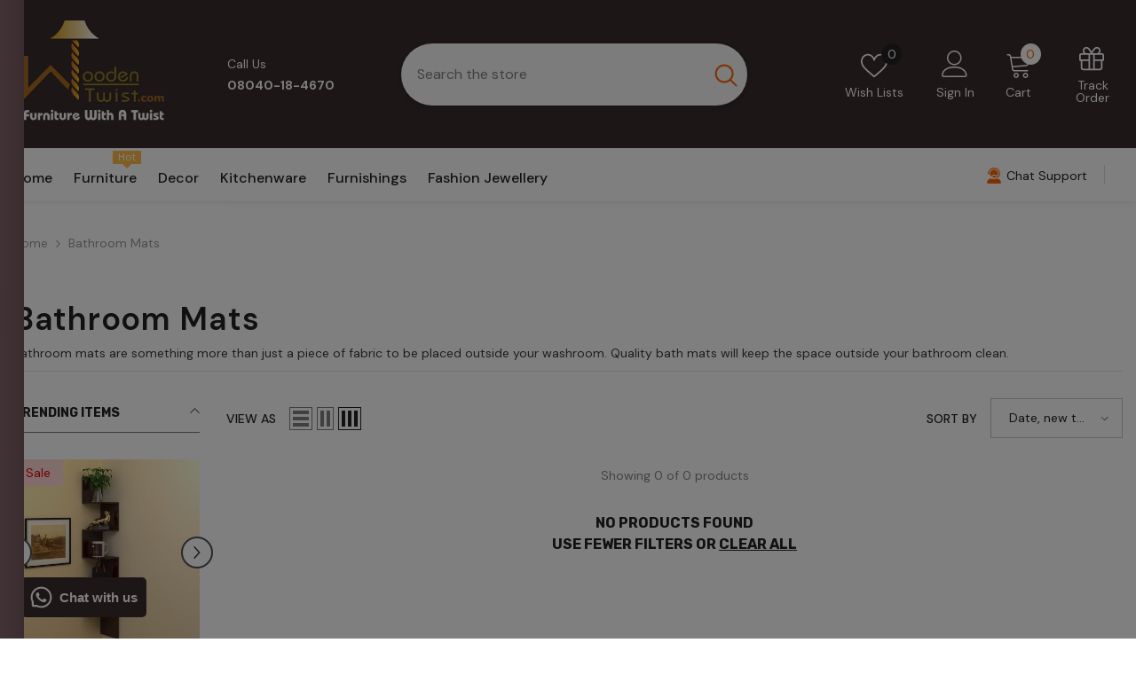

--- FILE ---
content_type: text/html; charset=utf-8
request_url: https://woodentwist.com/collections/bathroom-mats
body_size: 79144
content:
<!doctype html><html class="no-js" lang="en">
    <head>
        <meta charset="utf-8">
        <meta http-equiv="X-UA-Compatible" content="IE=edge">
        <meta name="viewport" content="width=device-width,initial-scale=1">
        <meta name="theme-color" content="">
        <link rel="canonical" href="https://woodentwist.com/collections/bathroom-mats" canonical-shop-url="https://woodentwist.com/"><link rel="shortcut icon" href="//woodentwist.com/cdn/shop/files/Wooden_Twist_Faviocn_32x32.png?v=1728533726" type="image/png"><link rel="preconnect" href="https://cdn.shopify.com" crossorigin>
        <title>Bathroom Mats : Buy Bathroom Mats Online in India @Best Prices At Wooden Twist  &ndash; WoodenTwist</title><meta name="description" content="Bathroom mats are something more than just a piece of fabric to be placed outside your washroom. Quality bath mats will keep the space outside your bathroom clean.">

<meta property="og:site_name" content="WoodenTwist">
<meta property="og:url" content="https://woodentwist.com/collections/bathroom-mats">
<meta property="og:title" content="Bathroom Mats : Buy Bathroom Mats Online in India @Best Prices At Wooden Twist">
<meta property="og:type" content="product.group">
<meta property="og:description" content="Bathroom mats are something more than just a piece of fabric to be placed outside your washroom. Quality bath mats will keep the space outside your bathroom clean."><meta property="og:image" content="http://woodentwist.com/cdn/shop/collections/ab89082b74aba6fbec0aeb18707ca7e5.jpg?v=1705405925">
  <meta property="og:image:secure_url" content="https://woodentwist.com/cdn/shop/collections/ab89082b74aba6fbec0aeb18707ca7e5.jpg?v=1705405925">
  <meta property="og:image:width" content="878">
  <meta property="og:image:height" content="663"><meta name="twitter:site" content="@https://x.com/woodentwist"><meta name="twitter:card" content="summary_large_image">
<meta name="twitter:title" content="Bathroom Mats : Buy Bathroom Mats Online in India @Best Prices At Wooden Twist">
<meta name="twitter:description" content="Bathroom mats are something more than just a piece of fabric to be placed outside your washroom. Quality bath mats will keep the space outside your bathroom clean.">

        <script>window.performance && window.performance.mark && window.performance.mark('shopify.content_for_header.start');</script><meta name="google-site-verification" content="QL1JuZlnvSWMUyqEw6kLUrNBtX5uEptBhxPko_v_u6Y">
<meta name="facebook-domain-verification" content="z3iy086ivd3yyr8uf7v80o4osb18a8">
<meta name="facebook-domain-verification" content="6t8o51euni5zwio35hh86hium2ap2l">
<meta name="facebook-domain-verification" content="ey4g59r9bltbjixvvnuuzfgedqmw01">
<meta id="shopify-digital-wallet" name="shopify-digital-wallet" content="/30856413319/digital_wallets/dialog">
<link rel="alternate" type="application/atom+xml" title="Feed" href="/collections/bathroom-mats.atom" />
<link rel="alternate" hreflang="x-default" href="https://woodentwist.com/collections/bathroom-mats">
<link rel="alternate" hreflang="en-IN" href="https://woodentwist.com/collections/bathroom-mats">
<link rel="alternate" hreflang="hi-IN" href="https://woodentwist.com/hi/collections/bathroom-mats">
<link rel="alternate" type="application/json+oembed" href="https://woodentwist.com/collections/bathroom-mats.oembed">
<script async="async" src="/checkouts/internal/preloads.js?locale=en-IN"></script>
<script id="shopify-features" type="application/json">{"accessToken":"7a4be798c5680081919c1c6562f0da0a","betas":["rich-media-storefront-analytics"],"domain":"woodentwist.com","predictiveSearch":true,"shopId":30856413319,"locale":"en"}</script>
<script>var Shopify = Shopify || {};
Shopify.shop = "woodentwist.myshopify.com";
Shopify.locale = "en";
Shopify.currency = {"active":"INR","rate":"1.0"};
Shopify.country = "IN";
Shopify.theme = {"name":"Razorpay Magic Checkout 13 Nov 24","id":139120115868,"schema_name":"Ella","schema_version":"6.7.0","theme_store_id":null,"role":"main"};
Shopify.theme.handle = "null";
Shopify.theme.style = {"id":null,"handle":null};
Shopify.cdnHost = "woodentwist.com/cdn";
Shopify.routes = Shopify.routes || {};
Shopify.routes.root = "/";</script>
<script type="module">!function(o){(o.Shopify=o.Shopify||{}).modules=!0}(window);</script>
<script>!function(o){function n(){var o=[];function n(){o.push(Array.prototype.slice.apply(arguments))}return n.q=o,n}var t=o.Shopify=o.Shopify||{};t.loadFeatures=n(),t.autoloadFeatures=n()}(window);</script>
<script id="shop-js-analytics" type="application/json">{"pageType":"collection"}</script>
<script defer="defer" async type="module" src="//woodentwist.com/cdn/shopifycloud/shop-js/modules/v2/client.init-shop-cart-sync_DRRuZ9Jb.en.esm.js"></script>
<script defer="defer" async type="module" src="//woodentwist.com/cdn/shopifycloud/shop-js/modules/v2/chunk.common_Bq80O0pE.esm.js"></script>
<script type="module">
  await import("//woodentwist.com/cdn/shopifycloud/shop-js/modules/v2/client.init-shop-cart-sync_DRRuZ9Jb.en.esm.js");
await import("//woodentwist.com/cdn/shopifycloud/shop-js/modules/v2/chunk.common_Bq80O0pE.esm.js");

  window.Shopify.SignInWithShop?.initShopCartSync?.({"fedCMEnabled":true,"windoidEnabled":true});

</script>
<script>(function() {
  var isLoaded = false;
  function asyncLoad() {
    if (isLoaded) return;
    isLoaded = true;
    var urls = ["https:\/\/seo.apps.avada.io\/avada-seo-installed.js?shop=woodentwist.myshopify.com","https:\/\/shipturtleshopifyscripts.s3.ap-south-1.amazonaws.com\/st_main-final-min.js?shop=woodentwist.myshopify.com","https:\/\/cdn1.avada.io\/flying-pages\/module.js?shop=woodentwist.myshopify.com","https:\/\/www.hillteck.com\/order_verification\/cod_cron\/shopify_one_page_checkout_widget.min.js?shop=woodentwist.myshopify.com","https:\/\/svc.nitrocommerce.ai\/v1\/services\/shopify\/xshopify.js?_t=60137c4c-1645-48d3-b561-3cb1fdfef2de\u0026shop=woodentwist.myshopify.com","https:\/\/sr-cdn.shiprocket.in\/sr-promise\/static\/uc.js?channel_id=4\u0026sr_company_id=84642\u0026shop=woodentwist.myshopify.com","https:\/\/tracker.wigzopush.com\/shopify.js?orgtoken=bY-ZWyfOS76ad4vw7pxoZw\u0026shop=woodentwist.myshopify.com"];
    for (var i = 0; i < urls.length; i++) {
      var s = document.createElement('script');
      s.type = 'text/javascript';
      s.async = true;
      s.src = urls[i];
      var x = document.getElementsByTagName('script')[0];
      x.parentNode.insertBefore(s, x);
    }
  };
  if(window.attachEvent) {
    window.attachEvent('onload', asyncLoad);
  } else {
    window.addEventListener('load', asyncLoad, false);
  }
})();</script>
<script id="__st">var __st={"a":30856413319,"offset":-18000,"reqid":"a0ec91ff-1bc9-401e-ab73-3716cc526771-1763678703","pageurl":"woodentwist.com\/collections\/bathroom-mats","u":"8f185d1a6844","p":"collection","rtyp":"collection","rid":265002025116};</script>
<script>window.ShopifyPaypalV4VisibilityTracking = true;</script>
<script id="captcha-bootstrap">!function(){'use strict';const t='contact',e='account',n='new_comment',o=[[t,t],['blogs',n],['comments',n],[t,'customer']],c=[[e,'customer_login'],[e,'guest_login'],[e,'recover_customer_password'],[e,'create_customer']],r=t=>t.map((([t,e])=>`form[action*='/${t}']:not([data-nocaptcha='true']) input[name='form_type'][value='${e}']`)).join(','),a=t=>()=>t?[...document.querySelectorAll(t)].map((t=>t.form)):[];function s(){const t=[...o],e=r(t);return a(e)}const i='password',u='form_key',d=['recaptcha-v3-token','g-recaptcha-response','h-captcha-response',i],f=()=>{try{return window.sessionStorage}catch{return}},m='__shopify_v',_=t=>t.elements[u];function p(t,e,n=!1){try{const o=window.sessionStorage,c=JSON.parse(o.getItem(e)),{data:r}=function(t){const{data:e,action:n}=t;return t[m]||n?{data:e,action:n}:{data:t,action:n}}(c);for(const[e,n]of Object.entries(r))t.elements[e]&&(t.elements[e].value=n);n&&o.removeItem(e)}catch(o){console.error('form repopulation failed',{error:o})}}const l='form_type',E='cptcha';function T(t){t.dataset[E]=!0}const w=window,h=w.document,L='Shopify',v='ce_forms',y='captcha';let A=!1;((t,e)=>{const n=(g='f06e6c50-85a8-45c8-87d0-21a2b65856fe',I='https://cdn.shopify.com/shopifycloud/storefront-forms-hcaptcha/ce_storefront_forms_captcha_hcaptcha.v1.5.2.iife.js',D={infoText:'Protected by hCaptcha',privacyText:'Privacy',termsText:'Terms'},(t,e,n)=>{const o=w[L][v],c=o.bindForm;if(c)return c(t,g,e,D).then(n);var r;o.q.push([[t,g,e,D],n]),r=I,A||(h.body.append(Object.assign(h.createElement('script'),{id:'captcha-provider',async:!0,src:r})),A=!0)});var g,I,D;w[L]=w[L]||{},w[L][v]=w[L][v]||{},w[L][v].q=[],w[L][y]=w[L][y]||{},w[L][y].protect=function(t,e){n(t,void 0,e),T(t)},Object.freeze(w[L][y]),function(t,e,n,w,h,L){const[v,y,A,g]=function(t,e,n){const i=e?o:[],u=t?c:[],d=[...i,...u],f=r(d),m=r(i),_=r(d.filter((([t,e])=>n.includes(e))));return[a(f),a(m),a(_),s()]}(w,h,L),I=t=>{const e=t.target;return e instanceof HTMLFormElement?e:e&&e.form},D=t=>v().includes(t);t.addEventListener('submit',(t=>{const e=I(t);if(!e)return;const n=D(e)&&!e.dataset.hcaptchaBound&&!e.dataset.recaptchaBound,o=_(e),c=g().includes(e)&&(!o||!o.value);(n||c)&&t.preventDefault(),c&&!n&&(function(t){try{if(!f())return;!function(t){const e=f();if(!e)return;const n=_(t);if(!n)return;const o=n.value;o&&e.removeItem(o)}(t);const e=Array.from(Array(32),(()=>Math.random().toString(36)[2])).join('');!function(t,e){_(t)||t.append(Object.assign(document.createElement('input'),{type:'hidden',name:u})),t.elements[u].value=e}(t,e),function(t,e){const n=f();if(!n)return;const o=[...t.querySelectorAll(`input[type='${i}']`)].map((({name:t})=>t)),c=[...d,...o],r={};for(const[a,s]of new FormData(t).entries())c.includes(a)||(r[a]=s);n.setItem(e,JSON.stringify({[m]:1,action:t.action,data:r}))}(t,e)}catch(e){console.error('failed to persist form',e)}}(e),e.submit())}));const S=(t,e)=>{t&&!t.dataset[E]&&(n(t,e.some((e=>e===t))),T(t))};for(const o of['focusin','change'])t.addEventListener(o,(t=>{const e=I(t);D(e)&&S(e,y())}));const B=e.get('form_key'),M=e.get(l),P=B&&M;t.addEventListener('DOMContentLoaded',(()=>{const t=y();if(P)for(const e of t)e.elements[l].value===M&&p(e,B);[...new Set([...A(),...v().filter((t=>'true'===t.dataset.shopifyCaptcha))])].forEach((e=>S(e,t)))}))}(h,new URLSearchParams(w.location.search),n,t,e,['guest_login'])})(!0,!0)}();</script>
<script integrity="sha256-52AcMU7V7pcBOXWImdc/TAGTFKeNjmkeM1Pvks/DTgc=" data-source-attribution="shopify.loadfeatures" defer="defer" src="//woodentwist.com/cdn/shopifycloud/storefront/assets/storefront/load_feature-81c60534.js" crossorigin="anonymous"></script>
<script data-source-attribution="shopify.dynamic_checkout.dynamic.init">var Shopify=Shopify||{};Shopify.PaymentButton=Shopify.PaymentButton||{isStorefrontPortableWallets:!0,init:function(){window.Shopify.PaymentButton.init=function(){};var t=document.createElement("script");t.src="https://woodentwist.com/cdn/shopifycloud/portable-wallets/latest/portable-wallets.en.js",t.type="module",document.head.appendChild(t)}};
</script>
<script data-source-attribution="shopify.dynamic_checkout.buyer_consent">
  function portableWalletsHideBuyerConsent(e){var t=document.getElementById("shopify-buyer-consent"),n=document.getElementById("shopify-subscription-policy-button");t&&n&&(t.classList.add("hidden"),t.setAttribute("aria-hidden","true"),n.removeEventListener("click",e))}function portableWalletsShowBuyerConsent(e){var t=document.getElementById("shopify-buyer-consent"),n=document.getElementById("shopify-subscription-policy-button");t&&n&&(t.classList.remove("hidden"),t.removeAttribute("aria-hidden"),n.addEventListener("click",e))}window.Shopify?.PaymentButton&&(window.Shopify.PaymentButton.hideBuyerConsent=portableWalletsHideBuyerConsent,window.Shopify.PaymentButton.showBuyerConsent=portableWalletsShowBuyerConsent);
</script>
<script data-source-attribution="shopify.dynamic_checkout.cart.bootstrap">document.addEventListener("DOMContentLoaded",(function(){function t(){return document.querySelector("shopify-accelerated-checkout-cart, shopify-accelerated-checkout")}if(t())Shopify.PaymentButton.init();else{new MutationObserver((function(e,n){t()&&(Shopify.PaymentButton.init(),n.disconnect())})).observe(document.body,{childList:!0,subtree:!0})}}));
</script>
<script id="sections-script" data-sections="header-navigation-vertical-menu,header-mobile" defer="defer" src="//woodentwist.com/cdn/shop/t/74/compiled_assets/scripts.js?88963"></script>
<script>window.performance && window.performance.mark && window.performance.mark('shopify.content_for_header.end');</script>
        <style>@import url('https://fonts.googleapis.com/css?family=DM+Sans:300,300i,400,400i,500,500i,600,600i,700,700i,800,800i&display=swap');
                @import url('https://fonts.googleapis.com/css?family=Rubik:300,300i,400,400i,500,500i,600,600i,700,700i,800,800i&display=swap');
                    :root {
        --font-family-1: DM Sans;
        --font-family-2: Rubik;

        /* Settings Body */--font-body-family: DM Sans;--font-body-size: 14px;--font-body-weight: 400;--body-line-height: 24px;--body-letter-spacing: 0;

        /* Settings Heading */--font-heading-family: Rubik;--font-heading-size: 20px;--font-heading-weight: 700;--font-heading-style: normal;--heading-line-height: 34px;--heading-letter-spacing: 0;--heading-text-transform: capitalize;--heading-border-height: 1px;

        /* Menu Lv1 */--font-menu-lv1-family: DM Sans;--font-menu-lv1-size: 16px;--font-menu-lv1-weight: 500;--menu-lv1-line-height: 24px;--menu-lv1-letter-spacing: 0;--menu-lv1-text-transform: capitalize;

        /* Menu Lv2 */--font-menu-lv2-family: DM Sans;--font-menu-lv2-size: 14px;--font-menu-lv2-weight: 400;--menu-lv2-line-height: 24px;--menu-lv2-letter-spacing: 0;--menu-lv2-text-transform: capitalize;

        /* Menu Lv3 */--font-menu-lv3-family: DM Sans;--font-menu-lv3-size: 14px;--font-menu-lv3-weight: 400;--menu-lv3-line-height: 24px;--menu-lv3-letter-spacing: 0;--menu-lv3-text-transform: capitalize;

        /* Mega Menu Lv2 */--font-mega-menu-lv2-family: DM Sans;--font-mega-menu-lv2-size: 16px;--font-mega-menu-lv2-weight: 700;--font-mega-menu-lv2-style: normal;--mega-menu-lv2-line-height: 22px;--mega-menu-lv2-letter-spacing: 0;--mega-menu-lv2-text-transform: capitalize;

        /* Mega Menu Lv3 */--font-mega-menu-lv3-family: DM Sans;--font-mega-menu-lv3-size: 14px;--font-mega-menu-lv3-weight: 400;--mega-menu-lv3-line-height: 24px;--mega-menu-lv3-letter-spacing: .02em;--mega-menu-lv3-text-transform: capitalize;

        /* Product Card Title */--product-title-font: DM Sans;--product-title-font-size : 16px;--product-title-font-weight : 400;--product-title-line-height: 24px;--product-title-letter-spacing: 0;--product-title-line-text : 2;--product-title-text-transform : capitalize;--product-title-margin-bottom: 12px;

        /* Product Card Vendor */--product-vendor-font: DM Sans;--product-vendor-font-size : 13px;--product-vendor-font-weight : 500;--product-vendor-font-style : normal;--product-vendor-line-height: 20px;--product-vendor-letter-spacing: 0;--product-vendor-text-transform : uppercase;--product-vendor-margin-bottom: 3px;--product-vendor-margin-top: 0px;

        /* Product Card Price */--product-price-font: Rubik;--product-price-font-size : 16px;--product-price-font-weight : 700;--product-price-line-height: 22px;--product-price-letter-spacing: 0;--product-price-margin-top: 6px;--product-price-margin-bottom: 13px;

        /* Product Card Badge */--badge-font: DM Sans;--badge-font-size : 14px;--badge-font-weight : 400;--badge-text-transform : capitalize;--badge-letter-spacing: 0;--badge-line-height: 20px;--badge-border-radius: 3px;--badge-padding-top: 5px;--badge-padding-bottom: 5px;--badge-padding-left-right: 14px;--badge-postion-top: 0px;--badge-postion-left-right: 0px;

        /* Product Quickview */
        --product-quickview-font-size : 14px; --product-quickview-line-height: 22px; --product-quickview-border-radius: 30px; --product-quickview-padding-top: 3px; --product-quickview-padding-bottom: 3px; --product-quickview-padding-left-right: 13px; --product-quickview-sold-out-product: #e95144;--product-quickview-box-shadow: 0 1px 3px #0003;/* Blog Card Tile */--blog-title-font: DM Sans;--blog-title-font-size : 18px; --blog-title-font-weight : 700; --blog-title-line-height: 36px; --blog-title-letter-spacing: 0; --blog-title-text-transform : capitalize;

        /* Blog Card Info (Date, Author) */--blog-info-font: DM Sans;--blog-info-font-size : 12px; --blog-info-font-weight : 400; --blog-info-line-height: 22px; --blog-info-letter-spacing: 0; --blog-info-text-transform : none;

        /* Button 1 */--btn-1-font-family: DM Sans;--btn-1-font-size: 16px; --btn-1-font-weight: 500; --btn-1-text-transform: capitalize; --btn-1-line-height: 24px; --btn-1-letter-spacing: 0; --btn-1-text-align: center; --btn-1-border-radius: 25px; --btn-1-border-width: 1px; --btn-1-border-style: solid; --btn-1-padding-top: 12px; --btn-1-padding-bottom: 12px; --btn-1-horizontal-length: 0px; --btn-1-vertical-length: 0px; --btn-1-blur-radius: 0px; --btn-1-spread: 0px;
        --btn-1-inset: ;/* Button 2 */--btn-2-font-family: Rubik;--btn-2-font-size: 16px; --btn-2-font-weight: 700; --btn-2-text-transform: uppercase; --btn-2-line-height: 24px; --btn-2-letter-spacing: .05em; --btn-2-text-align: center; --btn-2-border-radius: 0px; --btn-2-border-width: 1px; --btn-2-border-style: solid; --btn-2-padding-top: 20px; --btn-2-padding-bottom: 20px; --btn-2-horizontal-length: 0px; --btn-2-vertical-length: 0px; --btn-2-blur-radius: 0px; --btn-2-spread: 0px;
        --btn-2-inset: ;/* Button 3 */--btn-3-font-family: DM Sans;--btn-3-font-size: 14px; --btn-3-font-weight: 700; --btn-3-text-transform: capitalize; --btn-3-line-height: 24px; --btn-3-letter-spacing: 0; --btn-3-text-align: center; --btn-3-border-radius: 30px; --btn-3-border-width: 1px; --btn-3-border-style: solid; --btn-3-padding-top: 7px; --btn-3-padding-bottom: 7px; --btn-3-horizontal-length: 0px; --btn-3-vertical-length: 0px; --btn-3-blur-radius: 0px; --btn-3-spread: 0px;
        --btn-3-inset: ;/* Footer Heading */--footer-heading-font-family: Rubik;--footer-heading-font-size : 16px; --footer-heading-font-weight : 700; --footer-heading-line-height : 26px; --footer-heading-letter-spacing : ; --footer-heading-text-transform : uppercase;

        /* Footer Link */--footer-link-font-family: DM Sans;--footer-link-font-size : 14px; --footer-link-font-weight : ; --footer-link-line-height : 34px; --footer-link-letter-spacing : 0; --footer-link-text-transform : capitalize;

        /* Page Title */--font-page-title-family: DM Sans;--font-page-title-size: 36px; --font-page-title-weight: 600; --font-page-title-style: normal; --page-title-line-height: 20px; --page-title-letter-spacing: .02em; --page-title-text-transform: capitalize;

        /* Font Product Tab Title */
        --font-tab-type-1: DM Sans; --font-tab-type-2: Rubik;

        /* Text Size */
        --text-size-font-size : 10px; --text-size-font-weight : 400; --text-size-line-height : 22px; --text-size-letter-spacing : 0; --text-size-text-transform : uppercase; --text-size-color : #787878;

        /* Font Weight */
        --font-weight-normal: 400; --font-weight-medium: 500; --font-weight-semibold: 600; --font-weight-bold: 700; --font-weight-bolder: 800; --font-weight-black: 900;

        /* Radio Button */
        --form-label-checkbox-before-bg: #fff; --form-label-checkbox-before-border: #cecece; --form-label-checkbox-before-bg-checked: #000;

        /* Conatiner */
        --body-custom-width-container: 1600px;

        /* Layout Boxed */
        --color-background-layout-boxed: rgba(0,0,0,0);/* Arrow */
        --position-horizontal-slick-arrow: 35px;

        /* General Color*/
        --color-text: #232323; --color-text2: #969696; --color-global: #232323; --color-white: #FFFFFF; --color-grey: #868686; --color-black: #202020; --color-base-text-rgb: 35, 35, 35; --color-base-text2-rgb: 150, 150, 150; --color-background: #ffffff; --color-background-rgb: 255, 255, 255; --color-background-overylay: rgba(255, 255, 255, 0.9); --color-base-accent-text: ; --color-base-accent-1: ; --color-base-accent-2: ; --color-link: #232323; --color-link-hover: #232323; --color-error: #D93333; --color-error-bg: #FCEEEE; --color-success: #5A5A5A; --color-success-bg: #DFF0D8; --color-info: #202020; --color-info-bg: #FFF2DD; --color-link-underline: rgba(35, 35, 35, 0.5); --color-breadcrumb: #999999; --colors-breadcrumb-hover: #232323;--colors-breadcrumb-active: #999999; --border-global: #e6e6e6; --bg-global: #fafafa; --bg-planceholder: #fafafa; --color-warning: #fff; --bg-warning: #e0b252; --color-background-10 : #e9e9e9; --color-background-20 : #d3d3d3; --color-background-30 : #bdbdbd; --color-background-50 : #919191; --color-background-global : #919191;

        /* Arrow Color */
        --arrow-color: #212121; --arrow-background-color: #ffffff; --arrow-border-color: #505050;--arrow-color-hover: #ffffff;--arrow-background-color-hover: #fd6506;--arrow-border-color-hover: #fd6506;--arrow-width: 36px;--arrow-height: 36px;--arrow-size: 55px;--arrow-size-icon: 17px;--arrow-border-radius: 50%;--arrow-border-width: 2px;--arrow-width-half: -18px;

        /* Pagination Color */
        --pagination-item-color: #3c3c3c; --pagination-item-color-active: #3c3c3c; --pagination-item-bg-color: #fff;--pagination-item-bg-color-active: #fff;--pagination-item-border-color: #fff;--pagination-item-border-color-active: #3c3c3c;--pagination-arrow-color: #3c3c3c;--pagination-arrow-color-active: #3c3c3c;--pagination-arrow-bg-color: #fff;--pagination-arrow-bg-color-active: #fff;--pagination-arrow-border-color: #fff;--pagination-arrow-border-color-active: #fff;

        /* Dots Color */
        --dots-color: #cecece;--dots-border-color: #cecece;--dots-color-active: #fd6506;--dots-border-color-active: #fd6506;--dots-style2-background-opacity: #00000020;--dots-width: 10px;--dots-height: 10px;

        /* Button Color */
        --btn-1-color: #ffffff;--btn-1-bg: #0a6cdc;--btn-1-border: #0a6cdc;--btn-1-color-hover: #202020;--btn-1-bg-hover: #ffffff;--btn-1-border-hover: #cccccc;
        --btn-2-color: #202020;--btn-2-bg: #ffffff;--btn-2-border: #cccccc;--btn-2-color-hover: #ffffff;--btn-2-bg-hover: #0a6cdc;--btn-2-border-hover: #0a6cdc;
        --btn-3-color: #FFFFFF;--btn-3-bg: #e9514b;--btn-3-border: #e9514b;--btn-3-color-hover: #ffffff;--btn-3-bg-hover: #e9514b;--btn-3-border-hover: #e9514b;
        --anchor-transition: all ease .3s;--bg-white: #ffffff;--bg-black: #000000;--bg-grey: #808080;--icon: var(--color-text);--text-cart: #3c3c3c;--duration-short: 100ms;--duration-default: 350ms;--duration-long: 500ms;--form-input-bg: #ffffff;--form-input-border: #c7c7c7;--form-input-color: #232323;--form-input-placeholder: #868686;--form-label: #232323;

        --new-badge-color: #0a6cdc;--new-badge-bg: #d2e7ff;--sale-badge-color: #e10600;--sale-badge-bg: #ffd8d7;--sold-out-badge-color: #505050;--sold-out-badge-bg: #e7e7e7;--custom-badge-color: #fd9427;--custom-badge-bg: #feedbd;--bundle-badge-color: #43b200;--bundle-badge-bg: #d7ffd2;
        
        --product-title-color : #000000;--product-title-color-hover : #3385f6;--product-vendor-color : #787878;--product-price-color : #202020;--product-sale-price-color : #e10600;--product-compare-price-color : #505050;--product-countdown-color : #c12e48;--product-countdown-bg-color : #ffffff;

        --product-swatch-border : #cbcbcb;--product-swatch-border-active : #232323;--product-swatch-width : 80px;--product-swatch-height : 80px;--product-swatch-border-radius : 0px;--product-swatch-color-width : 80px;--product-swatch-color-height : 80px;--product-swatch-color-border-radius : 20px;

        --product-wishlist-color : #000000;--product-wishlist-bg : #f5f5f5;--product-wishlist-border : transparent;--product-wishlist-color-added : #000000;--product-wishlist-bg-added : #ffe5e5;--product-wishlist-border-added : transparent;--product-compare-color : #000000;--product-compare-bg : #FFFFFF;--product-compare-color-added : #D12442; --product-compare-bg-added : #FFFFFF; --product-hot-stock-text-color : #d62828; --product-quick-view-color : #0b0335; --product-cart-image-fit : contain; --product-title-variant-font-size: 16px;--product-quick-view-bg : #ffffff;--product-quick-view-bg-above-button: rgba(255, 255, 255, 0.7);--product-quick-view-color-hover : #0b0335;--product-quick-view-bg-hover : #ffffff;--product-action-color : #000000;--product-action-bg : #ffffff;--product-action-border : #000000;--product-action-color-hover : #ffffff;--product-action-bg-hover : #0a6cdc;--product-action-border-hover : #0a6cdc;

        /* Multilevel Category Filter */
        --color-label-multiLevel-categories: #232323;--bg-label-multiLevel-categories: #fff;--color-button-multiLevel-categories: #fff;--bg-button-multiLevel-categories: #ff8b21;--border-button-multiLevel-categories: #ff736b;--hover-color-button-multiLevel-categories: #fff;--hover-bg-button-multiLevel-categories: #ff8b21;--cart-item-bg : #ffffff;--cart-item-border : #e8e8e8;--cart-item-border-width : 1px;--cart-item-border-style : solid;--w-product-swatch-custom: 24px;--h-product-swatch-custom: 24px;--w-product-swatch-custom-mb: 20px;--h-product-swatch-custom-mb: 20px;--font-size-product-swatch-more: 12px;--swatch-border : #cbcbcb;--swatch-border-active : #232323;

        --variant-size: #232323;--variant-size-border: #e7e7e7;--variant-size-bg: #ffffff;--variant-size-hover: #ffffff;--variant-size-border-hover: #232323;--variant-size-bg-hover: #232323;--variant-bg : #ffffff; --variant-color : #232323; --variant-bg-active : #ffffff; --variant-color-active : #232323;

        --fontsize-text-social: 12px;
        --page-content-distance: 64px;--sidebar-content-distance: 40px;--button-transition-ease: cubic-bezier(.25,.46,.45,.94);

        /* Loading Spinner Color */
        --spinner-top-color: #fc0; --spinner-right-color: #4dd4c6; --spinner-bottom-color: #f00; --spinner-left-color: #f6f6f6;

        /* Product Card Marquee */
        --product-marquee-background-color: ;--product-marquee-text-color: #FFFFFF;--product-marquee-text-size: 14px;--product-marquee-text-mobile-size: 14px;--product-marquee-text-weight: 400;--product-marquee-text-transform: none;--product-marquee-text-style: italic;--product-marquee-speed: ; --product-marquee-line-height: calc(var(--product-marquee-text-mobile-size) * 1.5);
    }
</style>
        <link href="//woodentwist.com/cdn/shop/t/74/assets/base.aio.min.css?v=155970907066901671441752239453" rel="stylesheet" type="text/css" media="all" />
<link href="//woodentwist.com/cdn/shop/t/74/assets/fade-up-animation.aio.min.css?v=103468506207664803301752239511" rel="stylesheet" type="text/css" media="all" />
<link href="//woodentwist.com/cdn/shop/t/74/assets/animated.aio.min.css?v=102076665590011516851752239452" rel="stylesheet" type="text/css" media="all" />
<link href="//woodentwist.com/cdn/shop/t/74/assets/component-card.aio.min.css?v=162552665000269642801752239453" rel="stylesheet" type="text/css" media="all" />
<link href="//woodentwist.com/cdn/shop/t/74/assets/component-loading-overlay.aio.min.css?v=49866122455407974861752239472" rel="stylesheet" type="text/css" media="all" />
<link href="//woodentwist.com/cdn/shop/t/74/assets/component-loading-banner.aio.min.css?v=3010540876690044881752239483" rel="stylesheet" type="text/css" media="all" />
<link href="//woodentwist.com/cdn/shop/t/74/assets/component-quick-cart.aio.min.css?v=100740818953356121511752239506" rel="stylesheet" type="text/css" media="all" />
<link rel="stylesheet" href="//woodentwist.com/cdn/shop/t/74/assets/vendor.aio.min.css?v=168370346757883272011752239525" media="print" onload="this.media='all'">
<noscript><link href="//woodentwist.com/cdn/shop/t/74/assets/vendor.css?v=164616260963476715651731491908" rel="stylesheet" type="text/css" media="all" /></noscript>


	<link href="//woodentwist.com/cdn/shop/t/74/assets/component-card-05.aio.min.css?v=15575561641540376481752239453" rel="stylesheet" type="text/css" media="all" />


<link href="//woodentwist.com/cdn/shop/t/74/assets/component-predictive-search.aio.min.css?v=46651003548536005161752239468" rel="stylesheet" type="text/css" media="all" />
<link rel="stylesheet" href="//woodentwist.com/cdn/shop/t/74/assets/component-product-form.aio.min.css?v=177122348978627974501752239490" media="print" onload="this.media='all'">
	<link rel="stylesheet" href="//woodentwist.com/cdn/shop/t/74/assets/component-price.aio.min.css?v=17736968213877206711752239477" media="print" onload="this.media='all'">
	<link rel="stylesheet" href="//woodentwist.com/cdn/shop/t/74/assets/component-badge.aio.min.css?v=150635673546227418611752239453" media="print" onload="this.media='all'">
	<link rel="stylesheet" href="//woodentwist.com/cdn/shop/t/74/assets/component-rte.aio.min.css?v=132298314791833448451752239503" media="print" onload="this.media='all'">
	<link rel="stylesheet" href="//woodentwist.com/cdn/shop/t/74/assets/component-share.aio.min.css?v=58344969713270030611752239488" media="print" onload="this.media='all'"><link rel="stylesheet" href="//woodentwist.com/cdn/shop/t/74/assets/component-newsletter.aio.min.css?v=3200784705476390851752239476" media="print" onload="this.media='all'">
<link rel="stylesheet" href="//woodentwist.com/cdn/shop/t/74/assets/component-slider.aio.min.css?v=28728514226251961751752239495" media="print" onload="this.media='all'">
<link rel="stylesheet" href="//woodentwist.com/cdn/shop/t/74/assets/component-list-social.aio.min.css?v=107207163638931282141752239472" media="print" onload="this.media='all'"><noscript><link href="//woodentwist.com/cdn/shop/t/74/assets/component-product-form.css?v=22444863787356217611731491837" rel="stylesheet" type="text/css" media="all" /></noscript>
	<noscript><link href="//woodentwist.com/cdn/shop/t/74/assets/component-price.css?v=113014100369699422931731491835" rel="stylesheet" type="text/css" media="all" /></noscript>
	<noscript><link href="//woodentwist.com/cdn/shop/t/74/assets/component-badge.css?v=58385199191654577521731491793" rel="stylesheet" type="text/css" media="all" /></noscript>
	<noscript><link href="//woodentwist.com/cdn/shop/t/74/assets/component-rte.css?v=131360998505457786651731491845" rel="stylesheet" type="text/css" media="all" /></noscript>
	<noscript><link href="//woodentwist.com/cdn/shop/t/74/assets/component-share.css?v=23553761141326501681731491848" rel="stylesheet" type="text/css" media="all" /></noscript><link rel="stylesheet" href="//woodentwist.com/cdn/shop/t/74/assets/component-product-card-marquee.aio.min.css?v=157506018910560441341752239486" media="print" onload="this.media='all'">
	<noscript><link href="//woodentwist.com/cdn/shop/t/74/assets/component-product-card-marquee.css?v=157819678160912630771731491836" rel="stylesheet" type="text/css" media="all" /></noscript><noscript><link href="//woodentwist.com/cdn/shop/t/74/assets/component-newsletter.css?v=111617043413587308161731491831" rel="stylesheet" type="text/css" media="all" /></noscript>
<noscript><link href="//woodentwist.com/cdn/shop/t/74/assets/component-slider.css?v=134420753549460766241731491849" rel="stylesheet" type="text/css" media="all" /></noscript>
<noscript><link href="//woodentwist.com/cdn/shop/t/74/assets/component-list-social.css?v=102044711114163579551731491823" rel="stylesheet" type="text/css" media="all" /></noscript>

<style type="text/css">
	.nav-title-mobile {display: none;}.list-menu--disclosure{display: none;position: absolute;min-width: 100%;width: 22rem;background-color: var(--bg-white);box-shadow: 0 1px 4px 0 rgb(0 0 0 / 15%);padding: 5px 0 5px 20px;opacity: 0;visibility: visible;pointer-events: none;transition: opacity var(--duration-default) ease, transform var(--duration-default) ease;}.list-menu--disclosure-2{margin-left: calc(100% - 15px);z-index: 2;top: -5px;}.list-menu--disclosure:focus {outline: none;}.list-menu--disclosure.localization-selector {max-height: 18rem;overflow: auto;width: 10rem;padding: 0.5rem;}.js menu-drawer > details > summary::before, .js menu-drawer > details[open]:not(.menu-opening) > summary::before {content: '';position: absolute;cursor: default;width: 100%;height: calc(100vh - 100%);height: calc(var(--viewport-height, 100vh) - (var(--header-bottom-position, 100%)));top: 100%;left: 0;background: var(--color-foreground-50);opacity: 0;visibility: hidden;z-index: 2;transition: opacity var(--duration-default) ease,visibility var(--duration-default) ease;}menu-drawer > details[open] > summary::before {visibility: visible;opacity: 1;}.menu-drawer {position: absolute;transform: translateX(-100%);visibility: hidden;z-index: 3;left: 0;top: 100%;width: 100%;max-width: calc(100vw - 4rem);padding: 0;border: 0.1rem solid var(--color-background-10);border-left: 0;border-bottom: 0;background-color: var(--bg-white);overflow-x: hidden;}.js .menu-drawer {height: calc(100vh - 100%);height: calc(var(--viewport-height, 100vh) - (var(--header-bottom-position, 100%)));}.js details[open] > .menu-drawer, .js details[open] > .menu-drawer__submenu {transition: transform var(--duration-default) ease, visibility var(--duration-default) ease;}.no-js details[open] > .menu-drawer, .js details[open].menu-opening > .menu-drawer, details[open].menu-opening > .menu-drawer__submenu {transform: translateX(0);visibility: visible;}@media screen and (min-width: 750px) {.menu-drawer {width: 40rem;}.no-js .menu-drawer {height: auto;}}.menu-drawer__inner-container {position: relative;height: 100%;}.menu-drawer__navigation-container {display: grid;grid-template-rows: 1fr auto;align-content: space-between;overflow-y: auto;height: 100%;}.menu-drawer__navigation {padding: 0 0 5.6rem 0;}.menu-drawer__inner-submenu {height: 100%;overflow-x: hidden;overflow-y: auto;}.no-js .menu-drawer__navigation {padding: 0;}.js .menu-drawer__menu li {width: 100%;border-bottom: 1px solid #e6e6e6;overflow: hidden;}.menu-drawer__menu-item{line-height: var(--body-line-height);letter-spacing: var(--body-letter-spacing);padding: 10px 20px 10px 15px;cursor: pointer;display: flex;align-items: center;justify-content: space-between;}.menu-drawer__menu-item .label{display: inline-block;vertical-align: middle;font-size: calc(var(--font-body-size) - 4px);font-weight: var(--font-weight-normal);letter-spacing: var(--body-letter-spacing);height: 20px;line-height: 20px;margin: 0 0 0 10px;padding: 0 5px;text-transform: uppercase;text-align: center;position: relative;}.menu-drawer__menu-item .label:before{content: "";position: absolute;border: 5px solid transparent;top: 50%;left: -9px;transform: translateY(-50%);}.menu-drawer__menu-item > .icon{width: 24px;height: 24px;margin: 0 10px 0 0;}.menu-drawer__menu-item > .symbol {position: absolute;right: 20px;top: 50%;transform: translateY(-50%);display: flex;align-items: center;justify-content: center;font-size: 0;pointer-events: none;}.menu-drawer__menu-item > .symbol .icon{width: 14px;height: 14px;opacity: .6;}.menu-mobile-icon .menu-drawer__menu-item{justify-content: flex-start;}.no-js .menu-drawer .menu-drawer__menu-item > .symbol {display: none;}.js .menu-drawer__submenu {position: absolute;top: 0;width: 100%;bottom: 0;left: 0;background-color: var(--bg-white);z-index: 1;transform: translateX(100%);visibility: hidden;}.js .menu-drawer__submenu .menu-drawer__submenu {overflow-y: auto;}.menu-drawer__close-button {display: block;width: 100%;padding: 10px 15px;background-color: transparent;border: none;background: #f6f8f9;position: relative;}.menu-drawer__close-button .symbol{position: absolute;top: auto;left: 20px;width: auto;height: 22px;z-index: 10;display: flex;align-items: center;justify-content: center;font-size: 0;pointer-events: none;}.menu-drawer__close-button .icon {display: inline-block;vertical-align: middle;width: 18px;height: 18px;transform: rotate(180deg);}.menu-drawer__close-button .text{max-width: calc(100% - 50px);white-space: nowrap;overflow: hidden;text-overflow: ellipsis;display: inline-block;vertical-align: top;width: 100%;margin: 0 auto;}.no-js .menu-drawer__close-button {display: none;}.menu-drawer__utility-links {padding: 2rem;}.menu-drawer__account {display: inline-flex;align-items: center;text-decoration: none;padding: 1.2rem;margin-left: -1.2rem;font-size: 1.4rem;}.menu-drawer__account .icon-account {height: 2rem;width: 2rem;margin-right: 1rem;}.menu-drawer .list-social {justify-content: flex-start;margin-left: -1.25rem;margin-top: 2rem;}.menu-drawer .list-social:empty {display: none;}.menu-drawer .list-social__link {padding: 1.3rem 1.25rem;}

	/* Style General */
	.d-block{display: block}.d-inline-block{display: inline-block}.d-flex{display: flex}.d-none {display: none}.d-grid{display: grid}.ver-alg-mid {vertical-align: middle}.ver-alg-top{vertical-align: top}
	.flex-jc-start{justify-content:flex-start}.flex-jc-end{justify-content:flex-end}.flex-jc-center{justify-content:center}.flex-jc-between{justify-content:space-between}.flex-jc-stretch{justify-content:stretch}.flex-align-start{align-items: flex-start}.flex-align-center{align-items: center}.flex-align-end{align-items: flex-end}.flex-align-stretch{align-items:stretch}.flex-wrap{flex-wrap: wrap}.flex-nowrap{flex-wrap: nowrap}.fd-row{flex-direction:row}.fd-row-reverse{flex-direction:row-reverse}.fd-column{flex-direction:column}.fd-column-reverse{flex-direction:column-reverse}.fg-0{flex-grow:0}.fs-0{flex-shrink:0}.gap-15{gap:15px}.gap-30{gap:30px}.gap-col-30{column-gap:30px}
	.p-relative{position:relative}.p-absolute{position:absolute}.p-static{position:static}.p-fixed{position:fixed;}
	.zi-1{z-index:1}.zi-2{z-index:2}.zi-3{z-index:3}.zi-5{z-index:5}.zi-6{z-index:6}.zi-7{z-index:7}.zi-9{z-index:9}.zi-10{z-index:10}.zi-99{z-index:99} .zi-100{z-index:100} .zi-101{z-index:101}
	.top-0{top:0}.top-100{top:100%}.top-auto{top:auto}.left-0{left:0}.left-auto{left:auto}.right-0{right:0}.right-auto{right:auto}.bottom-0{bottom:0}
	.middle-y{top:50%;transform:translateY(-50%)}.middle-x{left:50%;transform:translateX(-50%)}
	.opacity-0{opacity:0}.opacity-1{opacity:1}
	.o-hidden{overflow:hidden}.o-visible{overflow:visible}.o-unset{overflow:unset}.o-x-hidden{overflow-x:hidden}.o-y-auto{overflow-y:auto;}
	.pt-0{padding-top:0}.pt-2{padding-top:2px}.pt-5{padding-top:5px}.pt-10{padding-top:10px}.pt-10-imp{padding-top:10px !important}.pt-12{padding-top:12px}.pt-16{padding-top:16px}.pt-20{padding-top:20px}.pt-24{padding-top:24px}.pt-30{padding-top:30px}.pt-32{padding-top:32px}.pt-36{padding-top:36px}.pt-48{padding-top:48px}.pb-0{padding-bottom:0}.pb-5{padding-bottom:5px}.pb-10{padding-bottom:10px}.pb-10-imp{padding-bottom:10px !important}.pb-12{padding-bottom:12px}.pb-15{padding-bottom:15px}.pb-16{padding-bottom:16px}.pb-18{padding-bottom:18px}.pb-20{padding-bottom:20px}.pb-24{padding-bottom:24px}.pb-32{padding-bottom:32px}.pb-40{padding-bottom:40px}.pb-48{padding-bottom:48px}.pb-50{padding-bottom:50px}.pb-80{padding-bottom:80px}.pb-84{padding-bottom:84px}.pr-0{padding-right:0}.pr-5{padding-right: 5px}.pr-10{padding-right:10px}.pr-20{padding-right:20px}.pr-24{padding-right:24px}.pr-30{padding-right:30px}.pr-36{padding-right:36px}.pr-80{padding-right:80px}.pl-0{padding-left:0}.pl-12{padding-left:12px}.pl-20{padding-left:20px}.pl-24{padding-left:24px}.pl-36{padding-left:36px}.pl-48{padding-left:48px}.pl-52{padding-left:52px}.pl-80{padding-left:80px}.p-zero{padding:0}
	.m-lr-auto{margin:0 auto}.m-zero{margin:0}.ml-auto{margin-left:auto}.ml-0{margin-left:0}.ml-5{margin-left:5px}.ml-15{margin-left:15px}.ml-20{margin-left:20px}.ml-30{margin-left:30px}.mr-auto{margin-right:auto}.mr-0{margin-right:0}.mr-5{margin-right:5px}.mr-10{margin-right:10px}.mr-20{margin-right:20px}.mr-30{margin-right:30px}.mt-0{margin-top: 0}.mt-10{margin-top: 10px}.mt-15{margin-top: 15px}.mt-20{margin-top: 20px}.mt-25{margin-top: 25px}.mt-30{margin-top: 30px}.mt-40{margin-top: 40px}.mt-45{margin-top: 45px}.mb-0{margin-bottom: 0}.mb-5{margin-bottom: 5px}.mb-10{margin-bottom: 10px}.mb-15{margin-bottom: 15px}.mb-18{margin-bottom: 18px}.mb-20{margin-bottom: 20px}.mb-30{margin-bottom: 30px}
	.h-0{height:0}.h-100{height:100%}.h-100v{height:100vh}.h-auto{height:auto}.mah-100{max-height:100%}.mih-15{min-height: 15px}.mih-none{min-height: unset}.lih-15{line-height: 15px}
	.w-50pc{width:50%}.w-100{width:100%}.w-100v{width:100vw}.maw-100{max-width:100%}.maw-300{max-width:300px}.maw-480{max-width: 480px}.maw-780{max-width: 780px}.w-auto{width:auto}.minw-auto{min-width: auto}.min-w-100{min-width: 100px}
	.float-l{float:left}.float-r{float:right}
	.b-zero{border:none}.br-50p{border-radius:50%}.br-zero{border-radius:0}.br-2{border-radius:2px}.bg-none{background: none}
	.stroke-w-0{stroke-width: 0px}.stroke-w-1h{stroke-width: 0.5px}.stroke-w-1{stroke-width: 1px}.stroke-w-3{stroke-width: 3px}.stroke-w-5{stroke-width: 5px}.stroke-w-7 {stroke-width: 7px}.stroke-w-10 {stroke-width: 10px}.stroke-w-12 {stroke-width: 12px}.stroke-w-15 {stroke-width: 15px}.stroke-w-20 {stroke-width: 20px}.stroke-w-25 {stroke-width: 25px}.stroke-w-30{stroke-width: 30px}.stroke-w-32 {stroke-width: 32px}.stroke-w-40 {stroke-width: 40px}
	.w-21{width: 21px}.w-23{width: 23px}.w-24{width: 24px}.h-22{height: 22px}.h-23{height: 23px}.h-24{height: 24px}.w-h-16{width: 16px;height: 16px}.w-h-17{width: 17px;height: 17px}.w-h-18 {width: 18px;height: 18px}.w-h-19{width: 19px;height: 19px}.w-h-20 {width: 20px;height: 20px}.w-h-21{width: 21px;height: 21px}.w-h-22 {width: 22px;height: 22px}.w-h-23{width: 23px;height: 23px}.w-h-24 {width: 24px;height: 24px}.w-h-25 {width: 25px;height: 25px}.w-h-26 {width: 26px;height: 26px}.w-h-27 {width: 27px;height: 27px}.w-h-28 {width: 28px;height: 28px}.w-h-29 {width: 29px;height: 29px}.w-h-30 {width: 30px;height: 30px}.w-h-31 {width: 31px;height: 31px}.w-h-32 {width: 32px;height: 32px}.w-h-33 {width: 33px;height: 33px}.w-h-34 {width: 34px;height: 34px}.w-h-35 {width: 35px;height: 35px}.w-h-36 {width: 36px;height: 36px}.w-h-37 {width: 37px;height: 37px}
	.txt-d-none{text-decoration:none}.txt-d-underline{text-decoration:underline}.txt-u-o-1{text-underline-offset: 1px}.txt-u-o-2{text-underline-offset: 2px}.txt-u-o-3{text-underline-offset: 3px}.txt-u-o-4{text-underline-offset: 4px}.txt-u-o-5{text-underline-offset: 5px}.txt-u-o-6{text-underline-offset: 6px}.txt-u-o-8{text-underline-offset: 8px}.txt-u-o-12{text-underline-offset: 12px}.txt-t-up{text-transform:uppercase}.txt-t-cap{text-transform:capitalize}
	.ft-0{font-size: 0}.ft-16{font-size: 16px}.ls-0{letter-spacing: 0}.ls-02{letter-spacing: 0.2em}.ls-05{letter-spacing: 0.5em}.ft-i{font-style: italic}
	.button-effect svg{transition: 0.3s}.button-effect:hover svg{transform: rotate(180deg)}
	.icon-effect:hover svg {transform: scale(1.15)}.icon-effect:hover .icon-search-1 {transform: rotate(-90deg) scale(1.15)}
	.link-effect > span:after, .link-effect > .text__icon:after{content: "";position: absolute;bottom: -2px;left: 0;height: 1px;width: 100%;transform: scaleX(0);transition: transform var(--duration-default) ease-out;transform-origin: right}
	.link-effect > .text__icon:after{ bottom: 0 }
	.link-effect > span:hover:after, .link-effect > .text__icon:hover:after{transform: scaleX(1);transform-origin: left}
	@media (min-width: 1025px){
		.pl-lg-80{padding-left:80px}.pr-lg-80{padding-right:80px}
	}
</style>
        <script src="//woodentwist.com/cdn/shop/t/74/assets/vendor.js?v=37601539231953232631731491909" type="text/javascript"></script>
<script src="//woodentwist.com/cdn/shop/t/74/assets/global.js?v=114736308824452723061731491865" type="text/javascript"></script>
<script src="//woodentwist.com/cdn/shop/t/74/assets/lazysizes.min.js?v=122719776364282065531731491886" type="text/javascript"></script>
<!-- <script src="//woodentwist.com/cdn/shop/t/74/assets/menu.js?v=49849284315874639661731491888" type="text/javascript"></script> --><script src="//woodentwist.com/cdn/shop/t/74/assets/predictive-search.js?v=16579742612086828001731491890" defer="defer"></script><script src="//woodentwist.com/cdn/shop/t/74/assets/animations.js?v=158770008500952988021731491785" defer="defer"></script>

<script>
    window.lazySizesConfig = window.lazySizesConfig || {};
    lazySizesConfig.loadMode = 1;
    window.lazySizesConfig.init = false;
    lazySizes.init();

    window.rtl_slick = false;
    window.mobile_menu = 'default';
    
        window.money_format = 'Rs. {{amount}}';
    
    window.shop_currency = 'INR';
    window.currencySymbol ="₹";
    window.show_multiple_currencies = true;
    window.routes = {
        root: '',
        cart: '/cart',
        cart_add_url: '/cart/add',
        cart_change_url: '/cart/change',
        cart_update_url: '/cart/update',
        collection_all: '/collections/all',
        predictive_search_url: '/search/suggest',
        search_url: '/search'
    }; 
    window.button_load_more = {
        default: `Show more`,
        loading: `Loading...`,
        view_all: `View all collection`,
        no_more: `No more product`,
        no_more_collection: `No more collection`
    };
    window.after_add_to_cart = {
        type: 'quick_cart',
        message: `is added to your shopping cart.`,
        message_2: `Product added to cart successfully`
    };
    window.variant_image_group_quick_view = false;
    window.quick_view = {
        show: true,
        show_mb: true
    };
    window.quick_shop = {
        show: true,
        see_details: `View full details`,
    };
    window.quick_cart = {
        show: true
    };
    window.cartStrings = {
        error: `There was an error while updating your cart. Please try again.`,
        quantityError: `You can only add [quantity] of this item to your cart.`,
        addProductOutQuantity: `You can only add [maxQuantity] of this product to your cart`,
        addProductOutQuantity2: `The quantity of this product is insufficient.`,
        cartErrorMessage: `Translation missing: en.sections.cart.cart_quantity_error_prefix`,
        soldoutText: `sold out`,
        alreadyText: `all`,
        items: `items`,
        item: `item`,
        item_99: `99+`,
    };
    window.variantStrings = {
        addToCart: `Add to cart`,
        addingToCart: `Adding to cart...`,
        addedToCart: `Added to cart`,
        submit: `Submit`,
        soldOut: `Sold out`,
        unavailable: `Unavailable`,
        soldOut_message: `This variant is sold out!`,
        unavailable_message: `This variant is unavailable!`,
        addToCart_message: `You must select at least one products to add!`,
        select: `Select options`,
        preOrder: `Add To Cart`,
        add: `Add`,
        unavailable_with_option: `[value] (unavailable)`,
        hide_variants_unavailable: false
    };
    window.quickOrderListStrings = {
        itemsAdded: `[quantity] items added`,
        itemAdded: `[quantity] item added`,
        itemsRemoved: `[quantity] items removed`,
        itemRemoved: `[quantity] item removed`,
        viewCart: `View cart`,
        each: `/ea`,
        min_error: `This item has a minimum of [min]`,
        max_error: `This item has a maximum of [max]`,
        step_error: `You can only add this item in increments of [step]`,
    };
    window.inventory_text = {
        hotStock: `Hurry up! Only [inventory] left`,
        hotStock2: `Please hurry! Only [inventory] left in stock`,
        warningQuantity: `Maximum quantity: [inventory]`,
        inStock: `In stock`,
        outOfStock: `Out Of Stock`,
        manyInStock: `Many In Stock`,
        show_options: `Show variants`,
        hide_options: `Hide variants`,
        adding : `Adding`,
        thank_you : `Thank you`,
        add_more : `Add more`,
        cart_feedback : `Added`
    };
    
    
        window.notify_me = {
            show: false
        };
    
    window.compare = {
        show: false,
        add: `Add to compare`,
        added: `Added to compare`,
        message: `You must select at least two products to compare!`
    };
    window.wishlist = {
        show: true,
        add: `Add to wishlist`,
        added: `Added to wishlist`,
        empty: `No product is added to your wishlist`,
        continue_shopping: `Continue shopping`
    };
    window.pagination = {
        style: 2,
        next: `Next`,
        prev: `Prev`
    }
    window.countdown = {
        text: `Festive Sale, End in:`,
        day: `D`,
        hour: `H`,
        min: `M`,
        sec: `S`,
        day_2: `Days`,
        hour_2: `Hours`,
        min_2: `Mins`,
        sec_2: `Secs`,
        days: `Days`,
        hours: `Hours`,
        mins: `Mins`,
        secs: `Secs`,
        d: `d`,
        h: `h`,
        m: `m`,
        s: `s`
    };
    window.customer_view = {
        text: `[number] customers are viewing this product`
    };

    
        window.arrows = {
            icon_next: `<button type="button" class="slick-next" aria-label="Next" role="button"><svg role="img" xmlns="http://www.w3.org/2000/svg" viewBox="0 0 24 24"><path d="M 7.75 1.34375 L 6.25 2.65625 L 14.65625 12 L 6.25 21.34375 L 7.75 22.65625 L 16.75 12.65625 L 17.34375 12 L 16.75 11.34375 Z"></path></svg></button>`,
            icon_prev: `<button type="button" class="slick-prev" aria-label="Previous" role="button"><svg role="img" xmlns="http://www.w3.org/2000/svg" viewBox="0 0 24 24"><path d="M 7.75 1.34375 L 6.25 2.65625 L 14.65625 12 L 6.25 21.34375 L 7.75 22.65625 L 16.75 12.65625 L 17.34375 12 L 16.75 11.34375 Z"></path></svg></button>`
        }
    

    window.dynamic_browser_title = {
        show: true,
        text: ''
    };
    
    window.show_more_btn_text = {
        show_more: `Show more`,
        show_less: `Show less`,
        show_all: `Show all`,
    };

    function getCookie(cname) {
        let name = cname + "=";
        let decodedCookie = decodeURIComponent(document.cookie);
        let ca = decodedCookie.split(';');
        for(let i = 0; i <ca.length; i++) {
          let c = ca[i];
          while (c.charAt(0) == ' ') {
            c = c.substring(1);
          }
          if (c.indexOf(name) == 0) {
            return c.substring(name.length, c.length);
          }
        }
        return "";
    }
    
    const cookieAnnouncemenClosed = getCookie('announcement');
    window.announcementClosed = cookieAnnouncemenClosed === 'closed'
</script><script>
      const currentCollection = "bathroom-mats";
      document.cookie = `currentCollection=${currentCollection}; path=/`;
    </script>

        <script>document.documentElement.className = document.documentElement.className.replace('no-js', 'js');</script><!-- BEGIN app block: shopify://apps/kai-progress-bar-free-gift/blocks/app-embed/4ea16939-e8ca-41f8-9e68-a9442bdd8d9a -->






<script>
  window.metaobjectsIndexed = {};
</script>




    


  

  <script>
    window.activeMetaobjects = [];
  </script>


<script>
  window.pageType = "collection";  
  window.BMSMSectionRefresh = false;

      
</script>


  <div class="bmsm-announcement-bar" id="bmsm-announcement-bar">
  </div>

  <div class="bmsm-promo-bar" id="bmsm-promoBar">
  </div>

  <div class="bmsm-product-page-block" id="bmsm-productPageBlock">
  </div>

  <div class="bmsm-cart-drawer-block" id="bmsm-cartDrawerBlock">
  </div>

<div class="bmsm-stickyprogressbar" id="bmsm-stickyprogressbar">
  </div>

<div class="bmsm-stickyannouncementbar" id="bmsm-stickyannouncementbar">
</div>

<div id="bmsm-gift-popup" class="bmsm-gift-popup" style="display: none; visibility: hidden;">
  <div class="bmsm-gift-popup-content" style="display: none; visibility: hidden;">
      <button class="bmsm-gift-popup-close-icon" onclick="closeGiftPopup()">&times;</button>
    <div id="gift-options" class="bmsm-gift-options"></div>
    <div class="scroll-indicator">&#8595;</div>
    <button class="bmsm-gift-popup-close-btn" onclick="closeGiftPopup()">Close</button>    
  </div>
</div>

<div class="sticky-message" style="display: none;visibility: hidden;" id="bmsmstickyMessage">
    <span>Only Progress Bar is visible in preview. Actual discounts dont work on Preview mode. It is only to understand how Progress bar will display on your site</span>
    <button class="bmsmpreview-close-btn" onclick="closeMessage()">Close</button>
  </div>
<script>
  var include_splide = false;

  // Check discounts to see if Splide should be included
  if (window.activeMetaobjects && window.activeMetaobjects.length > 0) {
    window.activeMetaobjects.forEach(discount => {
      if (discount.placementStyles?.upsell && discount.placementStyles.upsell.recommendationType !== "none") {
        include_splide = true;
      }
    });
  }

  console.log("Include Splide:", include_splide);

  // Only load Splide if shop is allowed and include_splide is true
  if (
    include_splide &&
    window.Shopify &&
    window.Shopify.shop !== "slow-made.myshopify.com" &&
    window.Shopify.shop !== "mascobeauty.myshopify.com"
  ) {
    if (typeof Splide === "undefined") {
      // Dynamically load CSS
      var splideCSS = document.createElement("link");
      splideCSS.rel = "stylesheet";
      splideCSS.href = "https://cdn.shopify.com/extensions/019aa23a-493e-7a4d-890a-76b31d5b8964/buy-more-save-more-489/assets/kai_slider.min.css";
      document.head.appendChild(splideCSS);

      // Dynamically load JS
      var splideJS = document.createElement("script");
      splideJS.src = "https://cdn.shopify.com/extensions/019aa23a-493e-7a4d-890a-76b31d5b8964/buy-more-save-more-489/assets/kai_slider.min.js";
      splideJS.defer = true;
      document.head.appendChild(splideJS);
    }
  }
</script>





<!-- END app block --><!-- BEGIN app block: shopify://apps/bitespeed-whatsapp-marketing/blocks/app-embed/9efdb9ca-2d01-4a12-b1ac-02679fe0f6fc --><script defer src="https://unpkg.com/axios/dist/axios.min.js"></script>
<script async src="https://cdnjs.cloudflare.com/ajax/libs/uuid/8.3.2/uuid.min.js"></script>




<!-- BEGIN app snippet: optin-triggers-middleware --><script
  type="text/javascript"
  name="BSPD-SHOPIFY-VARS"
>
  var BspdCurrentCart = {"note":null,"attributes":{},"original_total_price":0,"total_price":0,"total_discount":0,"total_weight":0.0,"item_count":0,"items":[],"requires_shipping":false,"currency":"INR","items_subtotal_price":0,"cart_level_discount_applications":[],"checkout_charge_amount":0};
  var BspdCurrentProduct = null;
  var BspdCurrentCollection = {"id":265002025116,"handle":"bathroom-mats","updated_at":"2025-10-20T07:32:46-04:00","published_at":"2021-04-13T08:28:41-04:00","sort_order":"created-desc","template_suffix":"","published_scope":"web","title":"Bathroom Mats","body_html":"Bathroom mats are something more than just a piece of fabric to be placed outside your washroom. Quality bath mats will keep the space outside your bathroom clean.","image":{"created_at":"2024-01-16T06:52:05-05:00","alt":"Bathroom Mats - WoodenTwist","width":878,"height":663,"src":"\/\/woodentwist.com\/cdn\/shop\/collections\/ab89082b74aba6fbec0aeb18707ca7e5.jpg?v=1705405925"}};

  var BSPD_CART_DATA_LOCAL_KEY = 'bspdCartData';
  var BSPD_LAST_VISIT_COUNT_LOCAL_KEY = 'bspdLastUserVisitCount';
  var BSPD_LAST_VISITED_PRODUCT = 'bspdLastVisitedProduct';
  var BSPD_LAST_VISITED_COLLECTION = 'bspdLastVisitedCollection';
  var BspdLastVisitedProduct = null,
    BspdLastVisitedCollection = null;

  var Asdf =
    "[base64]";

  function bspdGetBarCookie(name) {
    const value = "; " + document.cookie;
    const parts = value.split("; " + name + "=");
    if (parts.length === 2) {
      return parts.pop().split(";").shift();
    }
    return null;
  }
  function bspdSetBarCookie(name, value, days) {
    const expires = new Date();

    expires.setTime(expires.getTime() + days * 24 * 60 * 60 * 1000);
    document.cookie = name + "=" + value + ";expires=" + expires.toUTCString() + ";path=/";
  }

  function trackLastVisitedProductAndCollection() {
    if (BspdCurrentProduct) {
      // check cookies for last visited product details (product id)
      const lastVisitedProduct = bspdGetBarCookie(BSPD_LAST_VISITED_PRODUCT);
      if (lastVisitedProduct) {
        BspdLastVisitedProduct = lastVisitedProduct;

        if (BspdCurrentProduct?.id !== BspdLastVisitedProduct) {
          // set the cookie again
          bspdSetBarCookie(BSPD_LAST_VISITED_PRODUCT, BspdCurrentProduct?.id, 300);
        }
      } else if (BspdCurrentProduct && BspdCurrentProduct?.id) {
        // set the cookie
        bspdSetBarCookie(BSPD_LAST_VISITED_PRODUCT, BspdCurrentProduct?.id, 300);
      }
    }

    if (BspdCurrentCollection) {
      // check cookies for last visited collection details (collection id)
      const lastVisitedCollection = bspdGetBarCookie(BSPD_LAST_VISITED_COLLECTION);
      if (lastVisitedCollection) {
        BspdLastVisitedCollection = lastVisitedCollection;

        if (BspdCurrentCollection?.id !== BspdLastVisitedCollection) {
          // set the cookie again
          bspdSetBarCookie(BSPD_LAST_VISITED_COLLECTION, BspdCurrentCollection?.id, 300);
        }
      } else if (BspdCurrentCollection && BspdCurrentCollection?.id) {
        // set the cookie
        bspdSetBarCookie(BSPD_LAST_VISITED_COLLECTION, BspdCurrentCollection?.id, 300);
      }
    }
  }

  /**
   * method that stores a entry whenever the user visits any of the page
   * and increments the count by 1
   * the data schema looks like
   * {
   *    [DATE]: {
   *      date: string
   *      route: {
   *       [ROUTE]: number
   *      }
   *      count: number
   *    }
   * }
   *
   * this will be a json object whose key will be the date and value will be the object
   * and will be stored in local-storage
   */
  function trackLastVisitedCount() {
    const date = new Date();
    const dateString = date.toISOString().split("T")[0];

    let lastVisitedCount = JSON.parse(localStorage.getItem(BSPD_LAST_VISIT_COUNT_LOCAL_KEY)) || {};

    if (lastVisitedCount[dateString]) {
      lastVisitedCount[dateString].count += 1;

      // also update route
      const route = window.location.pathname;

      if (lastVisitedCount[dateString].route[route]) {
        lastVisitedCount[dateString].route[route] += 1;
      } else {
        lastVisitedCount[dateString].route[route] = 1;
      }
    } else {
      const route = window.location.pathname;

      lastVisitedCount[dateString] = {
        date: dateString,
        route: {
          [route]: 1,
        },
        count: 1,
      };
    }

    localStorage.setItem(BSPD_LAST_VISIT_COUNT_LOCAL_KEY, JSON.stringify(lastVisitedCount));
  }

  /**
   * this method keeps a track of the current cart activity
   * if there are any changes by the user, this will track those changes
   * and making changes on storing it safely
   */
  const storeCartData = () => {
    function syncCart() {
      const oldCart = JSON.parse(localStorage.getItem(BSPD_CART_DATA_LOCAL_KEY) || "{}");

      if (BspdCurrentCart?.item_count !== oldCart?.item_count) {
        localStorage.setItem(BSPD_CART_DATA_LOCAL_KEY, JSON.stringify(BspdCurrentCart));
      }
    }
    syncCart();

    async function emitCartChanges() {
      try {
        const response = await fetch("/cart.js")
          .then((res) => res.json())
          .then((newCart) => {
            const oldCart = JSON.parse(localStorage.getItem(BSPD_CART_DATA_LOCAL_KEY) || "{}");

            if (newCart?.item_count !== oldCart?.item_count) {
              localStorage.setItem(BSPD_CART_DATA_LOCAL_KEY, JSON.stringify(newCart));
            }
          })
          .catch(() => {});
      } catch (error) {}
    }

    // track changes in cart.js, on change store the cart data
    const cartObserver = new PerformanceObserver((list) => {
      list.getEntries().forEach((entry) => {
        const isValidRequestType = ["xmlhttprequest", "fetch"].includes(entry.initiatorType);
        const isCartChangeRequest = /\/cart\//.test(entry.name);

        if (isValidRequestType && isCartChangeRequest) {
          emitCartChanges();
        }
      });
    });
    cartObserver.observe({ entryTypes: ["resource"] });
  };

  function execute() {
    trackLastVisitedProductAndCollection();
    trackLastVisitedCount();

    storeCartData();
  }
  execute();
</script>
<!-- END app snippet -->




  <script defer src="https://cdn.shopify.com/extensions/019a8cdb-3f32-75ee-8921-7f00c8aa5388/bitespeed-popups-1023/assets/bitespeed-popups.js" />



  <!-- BEGIN app snippet: bitespeed-analytics --><script name="bitespeed-variable" type="text/javascript">
  const dummyBitespeedVar = 'dummyBitespeedVar';
</script>

<script
  name="bitespeed-analytics"
  type="text/javascript"
>
  const getcookieGlobalAnal = (cookie) => {
    let cookieJson = {};
    document.cookie.split(';').forEach(function (el) {
      let [k, v] = el.split('=');
      cookieJson[k.trim()] = v;
    });
    return cookieJson[cookie];
  };

  const setCookieGlobalAnal = (cookie, value, days, hours) => {
    let expires = '';
    if (days) {
      let date = new Date();
      date.setTime(date.getTime() + days * hours * 60 * 60 * 1000);
      expires = '; expires=' + date.toUTCString();
    }
    document.cookie = cookie + '=' + (value || '') + expires + '; path=/';
  };

  document.addEventListener('DOMContentLoaded', function () {
    const getIsMultichannelAnal = async () => {
      try {
        // TODO_sobhan
        // var indexOfwww = location.hostname.indexOf('www');
        // var shopDomainStripped = indexOfwww === -1 ? '.' + location.hostname : location.hostname.substr(indexOfwww + 3);
        // var globalShopUrl = indexOfwww === -1 ? location.hostname : location.hostname.substr(indexOfwww + 4);
        // let res = await fetch(`https://app.bitespeed.co/database/popups/isMultichannel?shopDomain=${globalShopUrl}`, {
        //   method: 'GET',
        //   headers: {
        //     'Access-Control-Allow-Origin': '*',
        //   },
        // });
        // if (!res.ok) {
        //   throw new Error(`HTTP error! status: ${res.status}`);
        // }
        // let data = await res.json();
        // console.log(data);
        // return data.isMultichannel || true;
        return true;
      } catch (error) {
        console.log(error);
      }
    };

    async function checkMultichannel() {
      console.log('in checkMultichannel');
      const isMultichannel = await getIsMultichannelAnal();
      if (isMultichannel) {
        setCookieGlobalAnal('isMultiChannel', isMultichannel, 1, 1);
      } else {
        setCookieGlobalAnal('isMultiChannel', isMultichannel, 1, 1);
      }
      console.log('Setting is multichannel from anal file to ', isMultichannel);
    }

    (async function () {
      let refb = String(getcookieGlobalAnal('refb'));
      let ssid = String(getcookieGlobalAnal('ssid'));
      if (refb === null || refb === '' || refb === undefined || refb === 'undefined') {
        var refbnew = createRef();
      }
      if (ssid === null || ssid === '' || ssid === undefined || ssid === 'undefined') {
        var ssidnew = await createSsid();
      }
      if (!getcookieGlobalAnal('isMultiChannel')) {
        console.log('isMultichannel not found in local making BE call Anal file');
        await checkMultichannel();
      }
    })();
  });

  const DBURL = 'https://app.bitespeed.co/database';
  var indexOfwww = location.hostname.indexOf('www');
  var shopDomainStripped = indexOfwww === -1 ? '.' + location.hostname : location.hostname.substr(indexOfwww + 3);
  function getCookie(name) {
    var value = '; ' + document.cookie;
    var parts = value.split('; ' + name + '=');
    if (parts.length == 2) return parts.pop().split(';').shift();
  }

  function createRef() {
    let uuid = create_UUID();
    document.cookie =
      'refb=' +
      uuid +
      ';expires=' +
      new Date(new Date().setFullYear(new Date().getFullYear() + 10)) +
      ';domain=' +
      shopDomainStripped +
      '; path=/';
    return uuid;
  }

  async function createSsid() {
    let uuid = create_UUID();
    document.cookie = 'ssid=' + uuid + ';domain=' + shopDomainStripped + '; path=/';
    return uuid;
  }

  function create_UUID() {
    var dt = new Date().getTime();
    var uuid = 'xxxxxxxx-xxxx-4xxx-yxxx-xxxxxxxxxxxx'.replace(/[xy]/g, function (c) {
      var r = (dt + Math.random() * 16) % 16 | 0;
      dt = Math.floor(dt / 16);
      return (c == 'x' ? r : (r & 0x3) | 0x8).toString(16);
    });
    return uuid;
  }

  function lookForCart() {
    let contactIdBitespeed = getcookieGlobalAnal('contactIdBitespeed');

    var myCookie = getcookieGlobalAnal('cart');

    const currentTimestamp = new Date().getTime();
    const recentlyCartCreatedAt = getcookieGlobalAnal('bspd_cart_created_at');

    if (myCookie && !getcookieGlobalAnal(`${myCookie}`) && !recentlyCartCreatedAt) {
      document.cookie = `bspd_cart_created_at=${currentTimestamp}` + ';domain=' + shopDomainStripped + '; path=/';
    } else if (!myCookie && recentlyCartCreatedAt) {
      // reseting the cart created at cookie if it exists
      document.cookie =
        `bspd_last_cart_created_at=${recentlyCartCreatedAt}` + ';domain=' + shopDomainStripped + '; path=/';
      document.cookie = `bspd_cart_created_at=;domain=${shopDomainStripped}; path=/; expires=Thu, 01 Jan 1970 00:00:00 GMT`;
    }

    if (
      contactIdBitespeed === null ||
      contactIdBitespeed === '' ||
      contactIdBitespeed === undefined ||
      contactIdBitespeed === 'undefined'
    )
      return;

    let lastTrackedCart = getcookieGlobalAnal('last_tracked_cart_event');
    let lastTrackedCartLineItemsCnt = getcookieGlobalAnal('last_tracked_cart_line_items_cnt');

    if (myCookie && shopDomainStripped.includes('.neonattack.com')) {
      clearInterval(intervalId);

      if (!recentlyCartCreatedAt) {
        document.cookie = `bspd_cart_created_at=${currentTimestamp}` + ';domain=' + shopDomainStripped + '; path=/';
      }

      const cartData = cart; // a global variable, as of now only on neonattack.com (hardikecommerce.myshopify.com)

      if (myCookie !== lastTrackedCart || Number(lastTrackedCartLineItemsCnt) !== cartData.item_count) {
        document.cookie = `${myCookie}=true` + ';domain=' + shopDomainStripped + '; path=/';

        document.cookie = `last_tracked_cart_event=${myCookie}` + ';domain=' + shopDomainStripped + '; path=/';
        document.cookie =
          `last_tracked_cart_line_items_cnt=${cartData.item_count}` + ';domain=' + shopDomainStripped + '; path=/';

        sendToWebhook(myCookie, cartData);
      }
    } else if (myCookie) {
      clearInterval(intervalId);

      if (!getcookieGlobalAnal(`${myCookie}`)) {
        document.cookie = `${myCookie}=true` + ';domain=' + shopDomainStripped + '; path=/';

        sendToWebhook(myCookie);
      }
    }
  }

  function sendToWebhook(cartToken, cartData = {}) {
    let axiosConfig = {
      headers: {
        'Access-Control-Allow-Origin': '*',
        'Access-Control-Allow-Headers': '*',
        'Content-Type': 'application/json',
      },
    };

    let refb = getcookieGlobalAnal('refb');

    if (refb === null || refb === '' || refb === undefined || refb === 'undefined') {
    } else {
      const userAgent = navigator.userAgent;

      let lineItems = [];

      if (shopDomainStripped.includes('.neonattack.com') && cartData && cartData?.items) {
        lineItems = cartData.items?.map((item) => {
          return {
            product_id: item.product_id,
            variant_id: item.id,
            price: item.price,
            quantity: item.quantity,
            sku: item.sku,
            title: item.title,
            vendor: item.vendor,
          };
        });
      }

      var postData = {
        at: new Date(),
        type: 'cartCreated',
        event: {
          cartToken: cartToken,
        },
        page_url: window.location.href,
        id: String(refb),
        shopifyShopDomain: 'woodentwist.myshopify.com',
        lineItems,
        ref: refb,
        ssid: getcookieGlobalAnal('ssid'),
        contactId: Number.parseInt(getcookieGlobalAnal('contactIdBitespeed')),
        platformMobile: /iPad|iPhone|iPod/.test(userAgent) ? 'ios' : /Android/.test(userAgent) ? 'android' : '',
        platformDesktop: /Mac/.test(userAgent) ? 'mac' : /Windows/.test(userAgent) ? 'windows' : '',
      };

      let isMultiChannel = true;
      // TODO
      // if (getcookieGlobalAnal('isMultiChannel') == 'false' || getcookieGlobalAnal('isMultiChannel') == false) {
      //   console.log('isMultichannel found and is false');
      //   isMultiChannel = false;
      // } else if (getcookieGlobalAnal('isMultiChannel') == 'true' || getcookieGlobalAnal('isMultiChannel') == true) {
      //   isMultiChannel = true;
      // }
      // console.log('sendToWebhook', isMultiChannel);
      // console.log('sendToWebhook-ignore', localStorage.getItem('isMultiChannel'));

      let url = `${DBURL}/api/shopifyCustomer/create`;
      if (isMultiChannel) {
        url = `https://shopifywebhooks.bitespeed.co/webhook/browserSession`;
      }

      fetch(url, {
        method: 'POST',
        headers: axiosConfig.headers,
        body: JSON.stringify(postData),
      }).catch((err) => {
        console.log('AXIOS ERROR: ', err);
      });
    }
  }

  let intervalId = setInterval(() => {
    lookForCart();
  }, 1000);
</script>

<script
  name="bitespeed-tracking-tag"
>
    let axiosConfig = {
      headers: {
	      "Access-Control-Allow-Origin": "*",
        'Content-Type': 'application/json',
      }
    };

    function analyticsPost(postData) {
      // TODO_sobhan
      let isMultiChannel = true;
      // if (getcookieGlobalAnal("isMultiChannel") == "false" || getcookieGlobalAnal("isMultiChannel") == false) {
      //     console.log("isMultichannel found and is false");
      //     isMultiChannel = false;
      // } else if (getcookieGlobalAnal("isMultiChannel") == "true" || getcookieGlobalAnal("isMultiChannel") == true) {
      //     isMultiChannel = true;
      // }

      // if (!isMultiChannel) return; // disable browser sessions in legacy

      let analyticsUrl = isMultiChannel
          ? "https://shopifywebhooks.bitespeed.co/webhook/browserSession"
          : `https://app.bitespeed.co/database/webhook/browserSession`;
      console.log("analyticsUrl", analyticsUrl);
      postData.shopifyShopDomain = "woodentwist.myshopify.com";
      postData.ref = getcookieGlobalAnal("refb");
      postData.ssid = getcookieGlobalAnal("ssid");
      postData.contactId = Number.parseInt(getcookieGlobalAnal("contactIdBitespeed"));

      const userAgent = navigator.userAgent;
      postData.platformMobile = /iPad|iPhone|iPod/.test(userAgent) ? "ios" : /Android/.test(userAgent) ? "android" : "";
      postData.platformDesktop = /Mac/.test(userAgent) ? "mac" : /Windows/.test(userAgent) ? "windows" : "";

      // don't send browser events on multichannel if contactId is not present
      if (isMultiChannel && !postData.contactId) {
          console.log("No contactId found for multichannel analytics file. Returning");
          return;
      }

      fetch(analyticsUrl, {
          method: "POST",
          headers: axiosConfig.headers,
          body: JSON.stringify(postData),
      }).catch((err) => {
          console.log("AXIOS ERROR: ", err);
      });
    }
(function() {
    var bitespeedLayer = {
        cartPollInterval: 2000
    }
    var config = {
        linker: {
            domains: ['shopify.com', 'rechargeapps.com', 'recurringcheckout.com', 'carthook.com', 'checkout.com']
        },
        anonymize_ip: true,
        allow_ad_personalization_signals: true,
        page_title: removePii(document.title),
        page_location: removePii(document.location.href)
    }
    var pageView = function() {
            
    };

    // delay page firing until the page is visible
    if (document.hidden === true) {
        var triggeredPageView = false;
        document.addEventListener('visibilitychange', function() {
            if (!document.hidden && !triggeredPageView) {
                pageView();
                triggeredPageView = true;
            }
        });
    } else {
        pageView()
    }

    var triggerPageViewEvent = function() {
      if(Number.parseInt(getcookieGlobalAnal("contactIdBitespeed"))) {
        var postData = {
          "at" : new Date(),
          "type": "pageViewed",
          "event": {
            url: window.location.href,
          },
          "contactId": Number.parseInt(getcookieGlobalAnal("contactIdBitespeed")),
          "source": 'shopify'
        }
        
        analyticsPost(postData);
      }
    }

    document.addEventListener('DOMContentLoaded', function() {
      triggerPageViewEvent()
    });

    var hasLocalStorage = (function() {
        try {
            localStorage.setItem('bitespeed_test_storage', 'test');
            localStorage.removeItem('bitespeed_test_storage');
            return true;
        } catch (ex) {
            return false;
        }
    })();
    bitespeedLayer.ecommerce = {
        'currencyCode' : 'INR',
        'impressions' : []
    };
    
    
var collectionObjError = null
        var collectionObjId = 265002025116
        var collectionObjHandle = "bathroom-mats"
        var collectionObjDefaultSortBy = "created-descending"
        var collectionObjSortBy = ""
        var collectionObjFilters = []
        var collectionObjCurrentType = null
        var collectionObjTemplateSuffix = ""

        var collectionProductsObj= [];
        if (!collectionObjError && collectionProductsObj && !collectionProductsObj.error) {
            collectionProductsObj.forEach(function(p){
                var pos = 1;
                bitespeedLayer.ecommerce.impressions.push({
                    id: p.id,
                    product_id: p.id,
                    name: p.title,
                    price: (p.price/100).toFixed(0),
                    brand: p.vendor,
                    category: p.type,
                    list_position : pos,
                    variants : p.variants.map(function(variant) { return { id: variant.id , sku : variant.sku } }),
                    list_name : location.pathname,
                    list : location.pathname, // duplicate property for GTM
                    collection_id: collectionObjId,
                    collection_name: collectionObjHandle,
                    collection_default_sort_by: collectionObjDefaultSortBy,
                    collection_sort_by: collectionObjSortBy,
                    collection_filters: collectionObjFilters,
                    collection_curernt_type: collectionObjCurrentType,
                    collection_template_suffix: collectionObjTemplateSuffix,
                    handle : p.handle
                })
                pos++
            });
        }
      
    
    bitespeedLayer.ecommerce.impressions = getUniqueProducts(bitespeedLayer.ecommerce.impressions);
    function getUniqueProducts(array){
        var u = {}, a = [];
        for(var i = 0, l = array.length; i < l; ++i){
            if(u.hasOwnProperty(array[i].id)) {
                continue;
            }
            a.push(array[i]);
            u[array[i].id] = 1;
        }
        return a;
    };
    var loadScript = function(url, callback){
        var script = document.createElement("script")
        script.type = "text/javascript";
        if (script.readyState){  /* IE */
            script.onreadystatechange = function(){
                if (script.readyState == "loaded" ||
                        script.readyState == "complete"){
                    script.onreadystatechange = null;
                    callback();
                }
            };
        } else {  /* Others */
            script.onload = function(){
                callback();
            };
        }
        script.src = url;
        document.getElementsByTagName("head")[0].appendChild(script);
    }
    var ldTracker = function(jQuery){
    jQuery(document).ready(function(){
        if(bitespeedLayer && bitespeedLayer.ecommerce){
            /* run list, product, and clientID scripts everywhere */
            listViewScript();
            productPageScript();
        }
    })
    var ldTracker = function(){
      document.addEventListener('DOMContentLoaded', function() {
          if (typeof bitespeedLayer !== 'undefined' && bitespeedLayer.ecommerce) {
              // run list, product, and clientID scripts everywhere
              listViewScript();
              productPageScript();
          }
      });
    }
    function listViewScript(){
        if (!bitespeedLayer.ecommerce.impressions || !bitespeedLayer.ecommerce.impressions.length) return;
        window.setTimeout(function(){
            var postData = {
            "at" : new Date(),
            "type" : "productListViewed",
            "page_url": window.location.href,
              "event" : {
                    list_id: bitespeedLayer.ecommerce.impressions[0].list,
                    collection_id: bitespeedLayer.ecommerce.impressions[0].collection_id,
                    products: bitespeedLayer.ecommerce.impressions
              }
                };
                analyticsPost(postData);
        },500) /* wait for pageview to fire first */
        /* product list clicks */
    }
    async function productPageScript(){
        var product = bitespeedLayer.ecommerce.detail
            && bitespeedLayer.ecommerce.detail.products
            && bitespeedLayer.ecommerce.detail.products[0]
        if (product) {
            if(hasLocalStorage) product.list_name = localStorage.list
                if(hasLocalStorage) product.list_id = localStorage.list
          var postData = {
            "at" : new Date(),
            "type" : "productViewed",
            "page_url": window.location.href,
            "event" : product
          }
          analyticsPost(postData);
        }
    }
}
if(typeof jQuery === 'undefined'){
       loadScript('https://code.jquery.com/jquery-3.7.1.min.js', function(){
        jQuery191 = jQuery.noConflict(true);
        ldTracker(jQuery191);
        });
} else {
        ldTracker(jQuery);
}
        // ldTracker();
        function removePii(string) {
        var piiRegex = {
            "email": /[s&amp;/,=]([a-zA-Z0-9_.+-]+(@|%40)[a-zA-Z0-9-]+.[a-zA-Z0-9-.]+)($|[s&amp;/,])/,
            "postcode": /[s&amp;/,=]([A-Z]{1,2}[0-9][0-9A-Z]?(s|%20)[0-9][A-Z]{2})($|[s&amp;/,])/,
        };
        var dlRemoved = string;
        for (key in piiRegex) {
            dlRemoved = dlRemoved.replace(piiRegex[key], 'REMOVED');
        }
        return dlRemoved;
    }
})()
</script>

<script
  type="text/javascript"
  name="NAMESPACED-NOTIFY_ME"
>
  var popup_id = "";
  var product = null || {};
  var product_id = null || "";
  var current_variant = null || "";
  var is_current_variant_available = true;
  var buyNowElement = null;
  var mainNewButton = null;
  var notify_me_text = "Notify Me";
  var shop_domain = "";
  var dont_show_notify_me_strict = false;

  var variants = product.variants

  // variables to build custom logic for different brands
  var globalFormEle = null;
  var globalPrimaryBtn = null;

  var getParameterByNameTemp = (str, url = window.location.href) => {
    str = str.replace(/[\[\]]/g, "\\$&");
    let regex = new RegExp("[?&]" + str + "(=([^&#]*)|&|#|$)").exec(url);
    return regex ? (regex[2] ? decodeURIComponent(regex[2].replace(/\+/g, " ")) : "") : null;
  }

  var variantParam = getParameterByNameTemp("variant");
  if (variantParam && !isNaN(variantParam)) {
    // getting variant param from the url and if it is a proper number set the current_variant as that
    current_variant = Number(variantParam);
  } else if (!current_variant && Array.isArray(variants) && variants.length > 0) {
    // else set the first variant as the current variant
    current_variant = variants[0].id;
  }

  // console.log(product, product_id, current_variant, variants, "DATA IS HEREEE");

  // var popup_id = "";
  // var product = {};
  // var product_id = "";
  // var current_variant = "";
  // var is_current_variant_available = false;
  // var buyNowElement = null;
  // var mainNewButton = null;

  // const variants = [];

  var CREATED_NOTIFY_ME_BUTTON_CLASS = "bitespeed-notify-me-button";
  var CREATED_NOTIFY_ME_BUTTON_CLASS_SELECTOR = `.${CREATED_NOTIFY_ME_BUTTON_CLASS}`;
  var CREATED_NOTIFY_ME_BUTTON_PARENT_CLASS = "bitespeed-notify-me-button-parent";
  var CREATED_NOTIFY_ME_BUTTON_PARENT_CLASS_SELECTOR = `.${CREATED_NOTIFY_ME_BUTTON_PARENT_CLASS}`;

  var notifyMeTexts = ["notify me", "notify"];
  var soldOutTexts = ["sold out", "out of stock"];

  var wordsToRemove = ["sold out", "out of stock"].concat(notifyMeTexts);
  var buyButtonTexts = ["buy now", "buy it", "buy it now", "sold out"];
</script>
<!-- END app snippet -->


<!-- BEGIN app snippet: bitespeed-back-in-stock --><script
  type="text/javascript"
  name="BITESPEED-BIS-NOTIFY_ME"
>
  var entityHandle = "bathroom-mats";
  var popup_id = "";
  var product = null;
  var product_id = null;
  var current_variant = null;
  var is_current_variant_available = true;
  var buyNowElement = null;
  var mainNewButton = null;
  var notify_me_text = "Notify Me";
  var shop_domain = "";
  var dont_show_notify_me_strict = false;

  var variants = product?.variants
  var productCollections = product?.collections

  window.product_id = product_id;
  window.current_variant = current_variant;

  // variables to build custom logic for different brands
  var globalFormEle = null;
  var globalPrimaryBtn = null;
  var globalParentElement = null;

  var variantParam = getParameterByName("variant");
  if (variantParam && !isNaN(variantParam)) {
    // getting variant param from the url and if it is a proper number set the current_variant as that
    current_variant = Number(variantParam);
  // } else if (
  //   !current_variant ||
  //   !product.variants ||
  //   (Array.isArray(product.variants) && product.variants.length <= 0) ||
  //   !Array.isArray(product.variants)
  // ) {
  //   const productFetch = await fetch(`/products/${entityHandle}.js`, {
  //     method: "GET",
  //     headers: {
  //       "Content-Type": "application/json",
  //     },
  //   }).then((res) => res.json());

  //   if (productFetch) {
  //     console.log("Product fetched from /products/:handle.js", productFetch);
      
  //     product = productFetch;
  //     variants = productFetch.variants;
  //   }
  } else if (!current_variant && Array.isArray(product?.variants) && product?.variants.length > 0) {
    // change the current_variant to the first variant in the url

    // window.history.replaceState(
    //   {},
    //   document.title,
    //   window.location.pathname + "?variant=" + product.variants[0].id
    // );

    // getting the first variant that is available
    // if no variant is available then set the current_variant to the first variant
    for (let i = 0; i < product.variants.length; i++) {
      if (product.variants[i].available) {
        current_variant = product.variants[i].id;
        break;
      }
    }

    // else set the first variant as the current variant
    if (!current_variant) {
      current_variant = product.variants[0].id;
    }
  }

  // var popup_id = "";
  // var product = {};
  // var product_id = "";
  // var current_variant = "";
  // var is_current_variant_available = false;
  // var buyNowElement = null;
  // var mainNewButton = null;

  var CREATED_NOTIFY_ME_BUTTON_CLASS = "bitespeed-notify-me-button";
  var CREATED_NOTIFY_ME_BUTTON_CLASS_SELECTOR = `.${CREATED_NOTIFY_ME_BUTTON_CLASS}`;
  var CREATED_NOTIFY_ME_BUTTON_PARENT_CLASS = "bitespeed-notify-me-button-parent";
  var CREATED_NOTIFY_ME_BUTTON_PARENT_CLASS_SELECTOR = `.${CREATED_NOTIFY_ME_BUTTON_PARENT_CLASS}`;

  var notifyMeTexts = ["notify me", "notify"];
  var soldOutTexts = ["sold out", "out of stock"];

  var wordsToRemove = ["sold out", "out of stock"].concat(notifyMeTexts);
  var buyButtonTexts = ["buy now", "buy it", "buy it now", "sold out"];

  var default_formSelector = [
    "form.product_form",
    "form.productForm",
    ".product-form",
    ".product_form",
    ".ProductForm",
    ".shopify-product-form",
    ".product-single__form",
    "form[action='/cart/add']",
    "form[action='/cart/add.js']",
  ];
  var default_buttonSelector = [
    "button[type='submit']",
    "input[name='add']",
    "button[name='add']",
    "input[type='submit']",
    "input[value='Sold out']",
  ];

  const modifyDefaultSelectorsForBrands = () => {
    const shopUrl = window.Shopify.shop;

    if (shopUrl === "vip-lhb2021.myshopify.com") {
      default_formSelector = [".product__form__wrapper"];
      default_buttonSelector = [".wishlisthero-product-page-button-container"];
      // soldOutTexts = soldOutTexts.concat(["add to wishlist"])
      buyButtonTexts = buyButtonTexts.concat(["add to wishlist"]);
    }
  };
  modifyDefaultSelectorsForBrands();

  // UTILS
  function checkIfStringIncludes(string, words) {
    return words.some((word) => string.toLowerCase().includes(word.toLowerCase()));
  }
  function isDefined(value) {
    return null != value;
  }
  function getParameterByName(str, url = window.location.href) {
    str = str.replace(/[\[\]]/g, "\\$&");
    let regex = new RegExp("[?&]" + str + "(=([^&#]*)|&|#|$)").exec(url);
    return regex ? (regex[2] ? decodeURIComponent(regex[2].replace(/\+/g, " ")) : "") : null;
  }
  function addMargin(button) {
    // button.style.margin = "5px";
    button.style.marginTop = "5px";
    button.style.marginLeft = "5px";
    button.style.marginRight = "5px";
    button.style.marginBottom = "5px";
  }

  function onNotifyButtonClicked() {
    // using global variable - bitespeed_popups
    // const product = null
    // const selected_variant = null

    // exact methods and constants from bitespeed-popup.js file
    // console.log(popup_id, "AAAAA", product_id, "VVVV", current_variant, `${(popup_id + "").trim()}:bitespeed_popup`);
    bitespeed_popups[`${(popup_id + "").trim()}:bitespeed_popup`].show("", true, {
      popupTrigger: "back_in_stock",
      productId: product_id,
      variantId: current_variant,
    });
  }

  function addCustomStylesBasedOnBrand(button, isParent) {
    if(isParent) {
      switch (window.Shopify.shop) {
        case 'belvish.myshopify.com': {
          button.style.marginTop = '10px';
          button.style.width = '100%';
        }
        case 'overlays-clothing.myshopify.com': {
          button.style.marginBottom = '16px';
        }
        default:
          break;
      }
      return 
    }

    switch (window.Shopify.shop) {
      case "headphone-zone.myshopify.com": {
        button.style.width = "100%";
        break;
      }
      case "the-indian-ethnic-company.myshopify.com": {
        button.style.margin = "8px 0px";
        break;
      }
      default:
        break;
    }

    return button;
  }

  /**
   * method to add neccessary properties to the
   * new notify button... handling many edges cases as well...
   */
  function addNeccessaryProperties(button) {
    // adding all the neccessary properties
    button.type = "button";
    button.name = "notify_me";
    button.disabled = false;
    button.ariaDisabled = false; // edge case, few websites are using aria-disabled
    // adding/overriding some styles
    button.style.display = "inline-block";
    button.style.opacity = "1";
    button.style.pointerEvents = "auto";
    button.style.cursor = "pointer";
    button.classList.remove("disabled"); // edge case:
    // removing the click events from
    button.click = () => {};
    button.onclick = () => {};

    // some custom brand specific attributes or properties
    button.removeAttribute("data-notification-popup");
    button.removeAttribute("data-add-to-cart");

    const customButton = addCustomStylesBasedOnBrand(button);

    return customButton;
  }

  function ifPassedNumberCondition(condition, conditionValue, actualValue) {
    if (condition === "greater than") {
      return actualValue > conditionValue;
    } else if (condition === "less than") {
      return actualValue < conditionValue;
    } else if (condition === "equals to") {
      return actualValue === conditionValue;
    } else if (condition === "not equals to") {
      return actualValue !== conditionValue;
    } else if (condition === "greater than or equals to") {
      return actualValue >= conditionValue;
    } else if (condition === "less than or equals to") {
      return actualValue <= conditionValue;
    }
    return false;
  }

  function isVariantAvailableBasedOnPopupTriggers() {
    /**
     * this is a part of popup triggers only
     * but being handled here as there are no option for variant-wise trigger
     */
    if (
      window?.bspdPopupProductMetadata !== undefined &&
      window?.bspdPopupProductMetadata !== null
    ) {
      const {
        popupId,
        value,
        condition,

        ...variants
      } = window.bspdPopupProductMetadata || {};
      console.log(variants, "variants asldfjas");

      if (variants[window.ShopifyAnalytics.meta.selectedVariantId]) {
        const inventoryQuantity =
          variants[window.ShopifyAnalytics.meta.selectedVariantId]
            ?.inventoryQuantity || null;

        if (inventoryQuantity === null) return true;

        return !ifPassedNumberCondition(condition, value, inventoryQuantity);
      }

      return true;
    }

    return true;
  }

  function checkVariantIsAvailable() {
    if (!product.variants || product.variants.length <= 0) {
      is_current_variant_available = true;
      return true;
    }

    for (let i = 0; i < product.variants.length; i++) {
      const variantId = Number(product.variants[i].id);
      const currentVariantId = Number(current_variant);

      if (variantId === currentVariantId) {
        if (product.variants[i].available === null || product.variants[i].available === undefined) dont_show_notify_me_strict = true;

        is_current_variant_available = product.variants[i].available;

        const secondaryPopupTriggerCondition = isVariantAvailableBasedOnPopupTriggers();

        return is_current_variant_available && secondaryPopupTriggerCondition;
      }
    }

    const secondaryPopupTriggerCondition = isVariantAvailableBasedOnPopupTriggers();

    return false && secondaryPopupTriggerCondition;
  }

  function checkOneVariantIsAvailable() {
    let is_variant_available = false,
      is_variant_found = false;

    if (!current_variant) return null;

    if (!product.variants || product.variants.length <= 0) {
      is_vairant_available = true;
      return false;
    }

    for (let i = 0; i < product.variants.length; i++) {
      let variant = product.variants[i];

      // Number(variant.id) === Number(current_variant) && (is_variant_found = variant.available),
      //   (is_variant_available = is_variant_available || variant.available);
      if (Number(variant.id) === Number(current_variant)) {
        is_variant_found = variant.available;
        is_variant_available = is_variant_available || variant.available;
      }
    }

    const secondaryPopupTriggerCondition = isVariantAvailableBasedOnPopupTriggers();

    return (is_variant_available && is_variant_found && product.variants.length >= 1) && secondaryPopupTriggerCondition;
  }

  function refreshBackInStockButton() {
    if (is_current_variant_available) {
      let buttonParent = document.querySelector(CREATED_NOTIFY_ME_BUTTON_PARENT_CLASS_SELECTOR);

      isDefined(buttonParent) && (buttonParent.innerHTML = ""), bspdAddBackInStockButton();
    } else {
      bspdAddBackInStockButton();
    }
  }

  /**
   * This function is used to check if the variant is available and reload the button
   * if it is available.
   */
  function delayedRefreshButton() {
    setTimeout(function () {
      const newVariant = getParameterByName("variant") || window.ShopifyAnalytics.meta.selectedVariantId;
      if (newVariant === null) {
        return;
      }

      let tempVariant = current_variant;
      current_variant = Number(newVariant);

      if (tempVariant !== current_variant) {
        checkVariantIsAvailable();

        refreshBackInStockButton();
      }
    }, 2);
  }

  // custom logic for different brands
  function showNotifyBTNOnCustomBrandLogicPass() {
    /**
     * this variable is a by pass mechanism
     * mostly made when safari is not getting enought variant availability data
     * so we are not showing notify me button
     * in that case...
     */
    if (dont_show_notify_me_strict) return false;

    // dependent on primary button
    if (globalPrimaryBtn) {
      if (shop_domain === "neeshperfumes.com") {
        if (String(globalPrimaryBtn.innerText).toLowerCase() === "validate") return false;
      } else if (shop_domain === "carrypro.in") {
        const getButtonAttributes = globalPrimaryBtn.attributes;
        const disabledAttribute = getButtonAttributes.getNamedItem("disabled");

        return true;
        return disabledAttribute && disabledAttribute.value === "disabled";
        // } else if (shop_domain === 'theindianethnicco.com') {
        //   // custom request of 'theindianethnicco'
        //   // to only show when all the variants are out of stock
        //   return product.variants.every(variant => !variant.available);
      }
    }

    return true;
  }

  /**
   * function to add custom logic for notify me button
   * for few brands the existing button criteria is not enough
   * or maybe the button is not getting rendered properly
   */
  function addCustomLogicForNotifyMeButton() {
    // if(shop_domain === 'capresebags.com') {
    //   const form = document.getElementById('wishlisthero-product-page-button-container');
    //   if(form) {
    //     const button = form.getElementsByClassName('product__form--add-to-cart');
    //     // add the button at the beginning of the form
    //     if(button && button.length > 0) {
    // console.log(111111)
    // createBackInStockButton(button[0], true);
    //     }
    //   }
    // }
  }

  /**
   * this method renders the notify me button taking the reference from the
   * primary original button data
   */
  function createBackInStockButton(buttonReference, dontDisableOgButton = false) {
    let button = document.querySelector(CREATED_NOTIFY_ME_BUTTON_CLASS_SELECTOR);

    if (!isDefined(button)) {
      let newButton = buttonReference.cloneNode(true) || document.createElement("button");
      addNeccessaryProperties(newButton, buttonReference);

      newButton.classList.add(CREATED_NOTIFY_ME_BUTTON_CLASS);
      newButton.innerText = "";
      newButton.onclick = () => {};
      newButton.click = () => {};
      newButton.removeEventListener("click", () => {});

      let textAddedInChild = false;

      for (let child of buttonReference.childNodes) {
        let clonedChild = child.cloneNode(true);
        clonedChild.innerText = "";
        clonedChild.onclick = () => {};
        clonedChild.click = () => {};
        clonedChild.removeEventListener("click", () => {});

        if (child.nodeType === 1) {
          if (checkIfStringIncludes((child.innerText + "").toLowerCase(), wordsToRemove) && !textAddedInChild) {
            textAddedInChild = true;
            clonedChild.innerText = notify_me_text;
          }

          newButton.appendChild(clonedChild);
        }
      }

      if (!textAddedInChild) {
        newButton.innerText = notify_me_text;
      }

      /**
       * removing the disabled class from the button
       */
      if (!dontDisableOgButton)
        if (isDefined(buttonReference)) {
          for (let i = 0; i < newButton.classList.length; i++) {
            if (
              "disabled" === newButton.classList[i] ||
              "pe_none" === newButton.classList[i] ||
              "product__submit__add" === newButton.classList[i] ||
              newButton.classList[i].includes("disabled")
            )
              newButton.classList.remove(newButton.classList[i]);
          }
        }

      newButton.style = "cursor: pointer !important; visibility: visible; " + "; display: block !important;";

      if (window.Shopify.shop === '3b0520-2.myshopify.com') {
        newButton.style = `${newButton.style}; color: #ffffff !important; background-color: #0C1929 !important;`;
      }

      if (!buyNowElement) {
        addMargin(newButton);
        addMargin(buttonReference);
      }

      let buttonParent = document.querySelector(CREATED_NOTIFY_ME_BUTTON_PARENT_CLASS_SELECTOR);
      addCustomStylesBasedOnBrand(buttonParent, true)

      if (showNotifyBTNOnCustomBrandLogicPass()) {
        // isDefined(buttonParent) &&
        buttonParent.appendChild(newButton),
          (newButton.onclick = () => {
            onNotifyButtonClicked();
          }),
          (newButton.ontouchstart = () => {
            onNotifyButtonClicked();
          });

        if (buyNowElement) {
          buyNowElement.style.display = "none";
        }

        buttonParent.style.display = "block";
        globalParentElement.style.display = "block";
      }
    }
  }

  function createBackInStockButtonParent(form, buttonReference) {
    let parent = document.querySelector(CREATED_NOTIFY_ME_BUTTON_PARENT_CLASS_SELECTOR);
    mainNewButton = parent;

    if (!isDefined(parent)) {
      let newParent = document.createElement("div");
      newParent.classList.add(CREATED_NOTIFY_ME_BUTTON_PARENT_CLASS);

      globalParentElement = buttonReference.parentElement;

      if (buttonReference.nextSibling) {
        globalParentElement.style.display = "block";
        globalParentElement.insertBefore(newParent, buttonReference.nextSibling);
      } else {
        globalParentElement.style.display = "block";
        globalParentElement.appendChild(newParent);
      }
      mainNewButton = newParent;
      // form.appendChild(newParent);
    }
    createBackInStockButton(buttonReference);
  }

  function bspdAddBackInStockButton() {
    const is_one_variant_available = checkOneVariantIsAvailable();

    if (is_one_variant_available === null) {
      return;
    }

    if (is_one_variant_available) {
      if (mainNewButton) mainNewButton.style.display = "none";
      if (buyNowElement) {
        buyNowElement.style.display = "block";
      }
      return;
    } else {
      if (buyNowElement) buyNowElement.style.display = "none";
      if (mainNewButton) mainNewButton.style.display = "block";
    }

    let formSelector = default_formSelector.find((e) => document.querySelector(e));
    let formElement = document.querySelector(formSelector);
    globalFormEle = formElement;

    let buttonSelector = default_buttonSelector.find((e) => document.querySelector(formSelector + " " + e));
    let primaryButton = document.querySelector(formSelector + " " + buttonSelector);
    globalPrimaryBtn = primaryButton;

    let siblingElements = Array.from(formElement.querySelectorAll("a, button, input"));

    buyNowElement = siblingElements.find((el) => {
      let innerText = (el.innerText + "").toLowerCase();
      let value = (el.value + "").toLowerCase();

      return checkIfStringIncludes(innerText, buyButtonTexts) || checkIfStringIncludes(value, buyButtonTexts);
    });

    const backInStockButtonParent = document.querySelector(CREATED_NOTIFY_ME_BUTTON_PARENT_CLASS_SELECTOR);
    const isPrimaryButtonOutOfStock = checkIfStringIncludes((primaryButton.innerText + "").toLowerCase(), soldOutTexts);

    return primaryButton &&
      (primaryButton.disabled || primaryButton.hidden || primaryButton.classList.contains("disabled"))
      ? createBackInStockButtonParent(formElement, buyNowElement || primaryButton)
      : !primaryButton && backInStockButtonParent
      ? createBackInStockButton(primaryButton)
      : !isPrimaryButtonOutOfStock || primaryButton || backInStockButtonParent
      ? createBackInStockButtonParent(formElement, buyNowElement || primaryButton)
      : false;
  }

  const storeHaventSetupVariantChange = ['stylobug.myshopify.com'].includes(window.Shopify.shop)

  function addPageChangeListenerEvents() {
    let timer = null;

    document.addEventListener("popstate", (e) => {
      delayedRefreshButton();

      if (storeHaventSetupVariantChange) {
        if (timer) clearTimeout(timer);
        timer = setTimeout(() => {
          // doing this will take sometime, and check for manual variant change event/variable
          delayedRefreshButton();
        }, 200);
      }
    }),
      document.addEventListener("change", (e) => {
        delayedRefreshButton();

        if (storeHaventSetupVariantChange) {
        if (timer) clearTimeout(timer);
        timer = setTimeout(() => {
          // doing this will take sometime, and check for manual variant change event/variable
          delayedRefreshButton();
        }, 200);
      }
      }),
      (function () {
        let e = location.href;
        new MutationObserver(() => {
          const url = location.href;
          if (url !== e) {
            e = url;
            delayedRefreshButton();

            if (storeHaventSetupVariantChange) {
              if (timer) clearTimeout(timer);
              timer = setTimeout(() => {
                // doing this will take sometime, and check for manual variant change event/variable
                delayedRefreshButton();
              }, 200);
            }
          }
        }).observe(document.body, {
          subtree: !0,
          childList: !0,
        });

        // new MutationObserver(() => {
        //   delayedRefreshButton();
        // }).observe(document.body, {
        //   childList: true,
        //   subtree: true,
        //   // attributes: true,
        //   // characterData: true
        // });
      })();
  }

  function passedBrandInitLogic() {
    const shopUrl = window.Shopify.shop;

    switch (shopUrl) {
      case "headphone-zone.myshopify.com":
        if ((BspdCurrentProduct?.tags || []).some(tag => tag.toLowerCase() === "hidenotify"))
          return false;
        break;
      default:
        return true;
        break;
    }

    return true;
  }

  function initNotifyFrontendService(popupid, notifyMeText, shopDomain = "") {
    if (!passedBrandInitLogic()) {
      console.log("Notify Me Service is not initialized due to brand specific logic.");
      return;
    }

    setTimeout(() => {
      popup_id = popupid;
      notify_me_text = notifyMeText || "Notify Me";
      shop_domain = shopDomain || "";

      if (!window.location.pathname.startsWith("/products") && !window.location.pathname.startsWith("/collections")) {
        console.log("Notify Me Service is not available on this page");
        return;
      }

      const renderedNotifyMeButton = bspdAddBackInStockButton();

      console.log("Notify Me Service Initialized");

      if (renderedNotifyMeButton === false) {
        console.log('Cannot render "Notify Me" button due to CSS policies. Please contact support for assistance.');
        addCustomLogicForNotifyMeButton();
      }

      addPageChangeListenerEvents();
    }, 1);
  }
</script>
<!-- END app snippet -->


<!-- END app block --><!-- BEGIN app block: shopify://apps/lai-product-reviews/blocks/appBlockEmbed/cad3c6c6-329e-4416-ba74-b79359b5b6e1 -->
<script>
    function getUrlParameterExt(sParam) {
        let sPageURL = window.location.search.substring(1);
        let sURLVariables= sPageURL.split('&');
        let sParameterName;
        let i;
        for (i = 0; i < sURLVariables.length; i++) {
            sParameterName = sURLVariables[i].split('=');

            if (sParameterName[0] === sParam) {
                return sParameterName[1] === undefined ? true : decodeURIComponent(reFixParamUrlFromMailExt(sParameterName[1]));
            }
        }
    };
    function reFixParamUrlFromMailExt(value) {
        return value ? value.replace(/\+/g, ' ') : value;
    };
    var scmCustomDataExt= {};
    if(getUrlParameterExt('lai-test') == '1'){
        scmCustomDataExt= {
            'cdn' : 'https://reviews-importer.test',
            'minJs' : false
        }
        var laiScriptTagGlobal =  {
            "url" : "https://reviews-importer.test/js/frontend/version-14/reviews-scripttag.js?version=4"
        };
    }
</script>
<!-- BEGIN app snippet: lang --><script>
    var scmCustomData = (typeof scmCustomData == "undefined" || scmCustomData == null) ? null : scmCustomData;
    var scmLanguage = (typeof scmLanguage == "undefined" || scmLanguage == null) ? `
  {
    "box_reviews": {
      "title_info": "Customer reviews",
      "average_info": "out of 5",
      "before_number": "Based on ",
      "after_number": " reviews",
      "all_reviews": "All reviews",
        "highlight_tab": "Reviews for other products",
      "reviews_tab": "Reviews"
    },
    "box_write": {
      "title_write": "Write a review",
      "before_star": "Your rating",
      "input_name": "Your name",
      "input_email": "Your email",
      "input_text_area": "Enter your feedback here",
      "input_photo": "Add photo",
      "button_write": "Submit review",
      "write_cancel": "Cancel",
      "message_error_character": "Please replace the &#39;&lt;,&gt;&#39; character with the equivalent character",
      "message_error_file_upload": "Please upload a file smaller than 4MB.",
      "message_error_video_upload": "Please upload a video file smaller than 50MB",
      "message_error_type_media_upload": "Not support this file.",
      "message_success": "Thank you!",
      "message_fail": "Submitted unsuccessfully!",
       "purchase_to_leave_reviews": "Please make a purchase by this email address to leave us reviews.",
      "log_in_to_leave_reviews": "Please log in and use one email address that made a purchase to this store to leave us a review.",
      "purchase_to_a_specific_product": "Please make a purchase for this product by this email address to leave us reviews."
    },
    "reviews_list": {
      "view_product": "See product",
      "read_more": "Read more",
      "helpful": "Translation missing: en.smart_aliexpress_review.reviews_list.helpful",
      "reply": "replied",
      "button_load_more": "Load more",
      "purchased": "Purchased"
    },
    "sort_box" : {
        "reviews": "Sort reviews",
        "content": "Sort by content",
        "pictures": "Sort by photo",
        "date": "Sort by date",
        "rating": "Sort by rate"
    },
    "empty_page" : {
        "title": "Customer reviews",
        "des": "This product has no review. Be the first one to review it"
    },
    "thank_you" : {
        "title": "Your review has been submitted!",
        "des": "This message will automatically close in 8 seconds."
    },
    "discount": {
      "title": "Use the following discount code for {{discount_value}} off your next purchase",
      "des": "We&#39;ll also send it by email",
      "action": "Continue",
      "badge": "Get discount {{discount_value}} off",
      "coupon_waiting_message": "Thank you for reviewing our product. The discount code will be sent to your email once the review is approved.",
      "photo": "Upload photo reviews to get {{discount_value}} off discount instantly!"
    },
    "qa": {
        "qaAnswerField": "Your answer",
        "qaQuestionField": "Your question",
        "qaTitle": "Questions",
        "qaFormTitle": "Ask a question",
        "qaQuestionTitle": "Question:",
        "qaAnswerTitle": "Answer:",
        "qaStoreOwnerBadge": "Store owner",
        "qaPastBuyerBadge": "Past customer",
        "qaSuccessMessage": "Thank you!",
        "qaFailMessage": "Submitted unsuccessfully!",
        "qaAskQuestionBtn": "Ask a question",
        "qaSubmitQuestionBtn": "Submit question",
        "qaSubmitAnswerBtn": "Submit answer",
        "qaReplyBtn": "Reply",
        "qaLoadMoreAnswerBtn": "See more answers"
    }
  }` : scmLanguage;
</script><!-- END app snippet -->
<!-- BEGIN app snippet: appBlockEmbedVersion14 --><meta id="scm-reviews-shopSetting" data-shop='{"hasCssCustom":false,"starColor":"#000000","starStyle":"star","textPrimary":"#1f2021","textSecondary":"#a3a3a3","font":"Poppins","width":"1140px","reviewBg":"#ffffff","sort":"date","jsonLd":true,"itemPerLoad":5,"showVote":true,"voteColor":"#FF9C00","header_headerQuickLayout":"default-4","header_showStatistic":true,"header_avgRatingShape":"round","header_avgRatingColor":"#000000","header_starArrange":"vertical","header_writeReviewBtnShape":"round","header_writeReviewBtnColor":"#000000","header_writeReviewBtnTextColor":"#ffffff","header_submitBtnShape":"round","header_submitBtnColor":"#000000","header_submitBtnTextColor":"#ffffff","header_reviewForm":false,"header_reviewFormat":"toggle","body_customerName":"full","body_customerAvatarShape":"round","body_customerAvatarDisplay":"image","body_verifyBadge":true,"body_verifyBadgeColor":"#000000","body_showFlag":false,"body_flag":"retangle","body_layout":"grid","body_bodyQuickLayout":"default-2","body_reviewPhoto":true,"body_date":true,"body_dateFormat":"MM-dd-yyyy","body_contentAlign":"left","body_bgReview":"#ffffff","lazyLoad":true,"isLimitContent":false,"limitContentCharacters":500,"highlightTabEnabled":true,"paginationType":"load-more","show_2_widget":true,"custom":false,"twoColumnsOnMobile":true,"hiddenNoneReviews":false,"useAutoRTL":true,"starRating_color":"#FFC700","starRating_SingularReview":"{{n}} review","starRating_PluralReview":"{{n}} reviews","starRating_EmptyReview":"No review","starRating_showText":false,"starRating_hideIfNoReviews":true,"showHiddenStar":"1","popSetting":{"state":false,"source":[],"clickType":"product","clickValue":"","rating":5,"photo":false,"content":false,"initialDelay":10,"delayBetween":10,"displayTime":5,"maxPopups":5,"repeatAfter":10,"pages":[],"position":"bottom-left","format":"horizontal","backgroundType":"solid","backgroundValue":"#5b69c3","starColor":"#fc9d01","showDate":true,"textFont":"Nunito Sans","textColor":"#ffffff","hideMobile":false},"popEnabled":false,"homepage_type":"default-4","homepage_layout":"grid","homepage_slider":true,"homepage_desktopItems":3,"homepage_smallDesktopItems":3,"homepage_tabletItems":2,"homepage_mobileItems":1,"homepage_autoSlider":false,"homepage_delaySlider":2000,"showSubmitImage":true,"checkSortReview":true,"canUseReviewPerLoad":true,"videosPerReview":true,"videoEnabled":true,"shopPlan":{"grid":true,"testimonial":true,"gallery":true,"cardCarousel":true,"highlight":true,"pop":true},"discountEnabled":true,"discountValue":"5%","loginRequireEnabled":false,"orderRequireEnabled":false,"orderProductRequireEnabled":false,"version":244,"minJs":true,"versionLiquid":"14","hostServer":"https:\/\/store.laireviews.com","hostLoadMore":"https:\/\/store.laireviews.com","host":"https:\/\/d1bu6z2uxfnay3.cloudfront.net","versionUpdate":"20251120160004","last_updated":"1763532002","maxUploadFileSize":2,"showWatermark":false,"widgets":{"grid":{"layout":"default-2","itemPerLoadLayout":10,"source":"homePage"},"cardCarousel":{"layout":"default-2","source":"homePage","delay":2000,"auto_run":false},"testimonial":{"source":"homePage","delay":2000,"auto_run":false},"gallery":{"source":"happyPage"}},"groups":{"homePage":{"default":true,"includePhoto":false,"includeContent":false,"enabled":true},"happyPage":{"default":true,"includePhoto":true,"includeContent":false,"enabled":true},"highlightProductPage":{"default":true,"includePhoto":false,"includeContent":true,"enabled":true}},"customForms":[]}' data-qa-setting='{"qaEnabled":true,"qaIsOnlyShopCanAnswer":false,"qaStoreOwnerName":"Wooden Twist Team","qaAnswersPerLoad":3,"qaQuestionsPerLoad":3,"qaAnswerCardBgColor":"#f6f6f6","qaPastBuyerBadgeColor":"#333333","qaStoreOwnerBadgeColor":"#8","qaAnswerCardLeftBorderColor":"#e5e5e5","qaAnswerCardLeftBorderWidth":"5px"}'>
<script>
    var dataShop=[];
    
        dataShop[`qaSetting`]= `{"qaEnabled":true,"qaIsOnlyShopCanAnswer":false,"qaStoreOwnerName":"Wooden Twist Team","qaAnswersPerLoad":3,"qaQuestionsPerLoad":3,"qaAnswerCardBgColor":"#f6f6f6","qaPastBuyerBadgeColor":"#333333","qaStoreOwnerBadgeColor":"#8","qaAnswerCardLeftBorderColor":"#e5e5e5","qaAnswerCardLeftBorderWidth":"5px"}`;
    
        dataShop[`reviews_happyPage`]= `"[base64]"`;
    
        dataShop[`reviews_highlightProductPage`]= `"[base64]"`;
    
        dataShop[`reviews_homePage`]= `"[base64]"`;
    
        dataShop[`shop_info_setting`]= `{"hasCssCustom":false,"starColor":"#000000","starStyle":"star","textPrimary":"#1f2021","textSecondary":"#a3a3a3","font":"Poppins","width":"1140px","reviewBg":"#ffffff","sort":"date","jsonLd":true,"itemPerLoad":5,"showVote":true,"voteColor":"#FF9C00","header_headerQuickLayout":"default-4","header_showStatistic":true,"header_avgRatingShape":"round","header_avgRatingColor":"#000000","header_starArrange":"vertical","header_writeReviewBtnShape":"round","header_writeReviewBtnColor":"#000000","header_writeReviewBtnTextColor":"#ffffff","header_submitBtnShape":"round","header_submitBtnColor":"#000000","header_submitBtnTextColor":"#ffffff","header_reviewForm":false,"header_reviewFormat":"toggle","body_customerName":"full","body_customerAvatarShape":"round","body_customerAvatarDisplay":"image","body_verifyBadge":true,"body_verifyBadgeColor":"#000000","body_showFlag":false,"body_flag":"retangle","body_layout":"grid","body_bodyQuickLayout":"default-2","body_reviewPhoto":true,"body_date":true,"body_dateFormat":"MM-dd-yyyy","body_contentAlign":"left","body_bgReview":"#ffffff","lazyLoad":true,"isLimitContent":false,"limitContentCharacters":500,"highlightTabEnabled":true,"paginationType":"load-more","show_2_widget":true,"custom":false,"twoColumnsOnMobile":true,"hiddenNoneReviews":false,"useAutoRTL":true,"starRating_color":"#FFC700","starRating_SingularReview":"{{n}} review","starRating_PluralReview":"{{n}} reviews","starRating_EmptyReview":"No review","starRating_showText":false,"starRating_hideIfNoReviews":true,"showHiddenStar":"1","popSetting":{"state":false,"source":[],"clickType":"product","clickValue":"","rating":5,"photo":false,"content":false,"initialDelay":10,"delayBetween":10,"displayTime":5,"maxPopups":5,"repeatAfter":10,"pages":[],"position":"bottom-left","format":"horizontal","backgroundType":"solid","backgroundValue":"#5b69c3","starColor":"#fc9d01","showDate":true,"textFont":"Nunito Sans","textColor":"#ffffff","hideMobile":false},"popEnabled":false,"homepage_type":"default-4","homepage_layout":"grid","homepage_slider":true,"homepage_desktopItems":3,"homepage_smallDesktopItems":3,"homepage_tabletItems":2,"homepage_mobileItems":1,"homepage_autoSlider":false,"homepage_delaySlider":2000,"showSubmitImage":true,"checkSortReview":true,"canUseReviewPerLoad":true,"videosPerReview":true,"videoEnabled":true,"shopPlan":{"grid":true,"testimonial":true,"gallery":true,"cardCarousel":true,"highlight":true,"pop":true},"discountEnabled":true,"discountValue":"5%","loginRequireEnabled":false,"orderRequireEnabled":false,"orderProductRequireEnabled":false,"version":244,"minJs":true,"versionLiquid":"14","hostServer":"https:\/\/store.laireviews.com","hostLoadMore":"https:\/\/store.laireviews.com","host":"https:\/\/d1bu6z2uxfnay3.cloudfront.net","versionUpdate":"20251120160004","last_updated":"1763532002","maxUploadFileSize":2,"showWatermark":false,"widgets":{"grid":{"layout":"default-2","itemPerLoadLayout":10,"source":"homePage"},"cardCarousel":{"layout":"default-2","source":"homePage","delay":2000,"auto_run":false},"testimonial":{"source":"homePage","delay":2000,"auto_run":false},"gallery":{"source":"happyPage"}},"groups":{"homePage":{"default":true,"includePhoto":false,"includeContent":false,"enabled":true},"happyPage":{"default":true,"includePhoto":true,"includeContent":false,"enabled":true},"highlightProductPage":{"default":true,"includePhoto":false,"includeContent":true,"enabled":true}},"customForms":[]}`;
    
    dataShop['customer']={
        "email" : "",
        "name"  : "",
        "order" : ""
    };
    dataShop['orders']= {};
    
    
    var scmCustomData = (typeof scmCustomData == "undefined" || scmCustomData == null) ? {} : scmCustomData;
    var dataShopFromLiquidLAI = (typeof dataShopFromLiquidLAI == "undefined" || dataShopFromLiquidLAI == null) ? {} : dataShopFromLiquidLAI;
    dataShopFromLiquidLAI= {
        "infoShop" : `{"hasCssCustom":false,"starColor":"#000000","starStyle":"star","textPrimary":"#1f2021","textSecondary":"#a3a3a3","font":"Poppins","width":"1140px","reviewBg":"#ffffff","sort":"date","jsonLd":true,"itemPerLoad":5,"showVote":true,"voteColor":"#FF9C00","header_headerQuickLayout":"default-4","header_showStatistic":true,"header_avgRatingShape":"round","header_avgRatingColor":"#000000","header_starArrange":"vertical","header_writeReviewBtnShape":"round","header_writeReviewBtnColor":"#000000","header_writeReviewBtnTextColor":"#ffffff","header_submitBtnShape":"round","header_submitBtnColor":"#000000","header_submitBtnTextColor":"#ffffff","header_reviewForm":false,"header_reviewFormat":"toggle","body_customerName":"full","body_customerAvatarShape":"round","body_customerAvatarDisplay":"image","body_verifyBadge":true,"body_verifyBadgeColor":"#000000","body_showFlag":false,"body_flag":"retangle","body_layout":"grid","body_bodyQuickLayout":"default-2","body_reviewPhoto":true,"body_date":true,"body_dateFormat":"MM-dd-yyyy","body_contentAlign":"left","body_bgReview":"#ffffff","lazyLoad":true,"isLimitContent":false,"limitContentCharacters":500,"highlightTabEnabled":true,"paginationType":"load-more","show_2_widget":true,"custom":false,"twoColumnsOnMobile":true,"hiddenNoneReviews":false,"useAutoRTL":true,"starRating_color":"#FFC700","starRating_SingularReview":"{{n}} review","starRating_PluralReview":"{{n}} reviews","starRating_EmptyReview":"No review","starRating_showText":false,"starRating_hideIfNoReviews":true,"showHiddenStar":"1","popSetting":{"state":false,"source":[],"clickType":"product","clickValue":"","rating":5,"photo":false,"content":false,"initialDelay":10,"delayBetween":10,"displayTime":5,"maxPopups":5,"repeatAfter":10,"pages":[],"position":"bottom-left","format":"horizontal","backgroundType":"solid","backgroundValue":"#5b69c3","starColor":"#fc9d01","showDate":true,"textFont":"Nunito Sans","textColor":"#ffffff","hideMobile":false},"popEnabled":false,"homepage_type":"default-4","homepage_layout":"grid","homepage_slider":true,"homepage_desktopItems":3,"homepage_smallDesktopItems":3,"homepage_tabletItems":2,"homepage_mobileItems":1,"homepage_autoSlider":false,"homepage_delaySlider":2000,"showSubmitImage":true,"checkSortReview":true,"canUseReviewPerLoad":true,"videosPerReview":true,"videoEnabled":true,"shopPlan":{"grid":true,"testimonial":true,"gallery":true,"cardCarousel":true,"highlight":true,"pop":true},"discountEnabled":true,"discountValue":"5%","loginRequireEnabled":false,"orderRequireEnabled":false,"orderProductRequireEnabled":false,"version":244,"minJs":true,"versionLiquid":"14","hostServer":"https:\/\/store.laireviews.com","hostLoadMore":"https:\/\/store.laireviews.com","host":"https:\/\/d1bu6z2uxfnay3.cloudfront.net","versionUpdate":"20251120160004","last_updated":"1763532002","maxUploadFileSize":2,"showWatermark":false,"widgets":{"grid":{"layout":"default-2","itemPerLoadLayout":10,"source":"homePage"},"cardCarousel":{"layout":"default-2","source":"homePage","delay":2000,"auto_run":false},"testimonial":{"source":"homePage","delay":2000,"auto_run":false},"gallery":{"source":"happyPage"}},"groups":{"homePage":{"default":true,"includePhoto":false,"includeContent":false,"enabled":true},"happyPage":{"default":true,"includePhoto":true,"includeContent":false,"enabled":true},"highlightProductPage":{"default":true,"includePhoto":false,"includeContent":true,"enabled":true}},"customForms":[]}`,
        "shopDomain" : `woodentwist.com`,
        'templateCurrent' : 'collection',
        "shopName" : `woodentwist`,
        "templatePage" : 'collection',
        "productMainId" : '',
        "productMainInfo" : {},
        "tabReviews": '[base64]',
        "scmCustomData" : JSON.stringify(scmCustomData),
        "scmAccount" : {
            "email" : "",
            "name"  : "",
            "order" : ""
        },
        'current_language' : {
            'shop_locale' : {
                'locale' : "en"
            }
        },
        'dataShop' : dataShop
    }
    dataShopFromLiquidLAI['languages']= null;
    dataShopFromLiquidLAI['current_language']= {"shop_locale":{"locale":"en","enabled":true,"primary":true,"published":true}};
    dataShopFromLiquidLAI.productMainInfo['product']= null;
    
    var laiScriptTagGlobal = (typeof laiScriptTagGlobal == "undefined" || laiScriptTagGlobal == null) ?
        {
                "url" : "https://d1bu6z2uxfnay3.cloudfront.net/js/frontend/version-14/reviews-scripttag.min.js?version=4"
        }
        : laiScriptTagGlobal;
</script>
<script>
  var blockReviewPop= (typeof blockReviewPop == "undefined" || blockReviewPop == null) ? `` : blockReviewPop;
</script>
<script>
  ( function(){
      function loadScript(url, callback){
        let script = document.createElement("script");
        script.type = "text/javascript";
        if (script.readyState){  // IE
          script.onreadystatechange = function(){
            if (script.readyState == "loaded" || script.readyState == "complete"){
              script.onreadystatechange = null;
              callback();
            }
          };
        } else {  // Others
          script.onreadystatechange = callback;
          script.onload = callback;
        }
        script.setAttribute("id", "lai-script-tag");
        script.setAttribute("defer", "defer");
        script.src = url;
        let x = document.getElementsByTagName('script')[0]; x.parentNode.insertBefore(script, x);
      };
      if(window.attachEvent) {
          window.attachEvent('onload', function(){
              let laiScriptTag= (typeof laiScriptTagGlobal == "undefined" || laiScriptTagGlobal == null) ? {
                  'url' : "https://d1bu6z2uxfnay3.cloudfront.net/js/frontend/version-14/reviews-scripttag.min.js?version=4"
              } : laiScriptTagGlobal;
              let checkScriptLoaded= document.getElementById("lai-script-tag");
              if(!checkScriptLoaded){
                  loadScript(laiScriptTag.url,function(){
                  });
              }
          });
      } else {
          window.addEventListener('load', function(){
              let laiScriptTag= (typeof laiScriptTagGlobal == "undefined" || laiScriptTagGlobal == null) ? {
                  'url' : "https://d1bu6z2uxfnay3.cloudfront.net/js/frontend/version-14/reviews-scripttag.min.js?version=4"
              } : laiScriptTagGlobal;
              let checkScriptLoaded= document.getElementById("lai-script-tag");
              if(!checkScriptLoaded){
                  loadScript(laiScriptTag.url,function(){
                  });
              }
          }, false);
      }
    })();
</script>


<!-- END app snippet -->

<!-- END app block --><script src="https://cdn.shopify.com/extensions/019aa23a-493e-7a4d-890a-76b31d5b8964/buy-more-save-more-489/assets/main-upsell-splide-min.js" type="text/javascript" defer="defer"></script>
<link href="https://cdn.shopify.com/extensions/019aa23a-493e-7a4d-890a-76b31d5b8964/buy-more-save-more-489/assets/styles.css" rel="stylesheet" type="text/css" media="all">
<link href="https://monorail-edge.shopifysvc.com" rel="dns-prefetch">
<script>(function(){if ("sendBeacon" in navigator && "performance" in window) {try {var session_token_from_headers = performance.getEntriesByType('navigation')[0].serverTiming.find(x => x.name == '_s').description;} catch {var session_token_from_headers = undefined;}var session_cookie_matches = document.cookie.match(/_shopify_s=([^;]*)/);var session_token_from_cookie = session_cookie_matches && session_cookie_matches.length === 2 ? session_cookie_matches[1] : "";var session_token = session_token_from_headers || session_token_from_cookie || "";function handle_abandonment_event(e) {var entries = performance.getEntries().filter(function(entry) {return /monorail-edge.shopifysvc.com/.test(entry.name);});if (!window.abandonment_tracked && entries.length === 0) {window.abandonment_tracked = true;var currentMs = Date.now();var navigation_start = performance.timing.navigationStart;var payload = {shop_id: 30856413319,url: window.location.href,navigation_start,duration: currentMs - navigation_start,session_token,page_type: "collection"};window.navigator.sendBeacon("https://monorail-edge.shopifysvc.com/v1/produce", JSON.stringify({schema_id: "online_store_buyer_site_abandonment/1.1",payload: payload,metadata: {event_created_at_ms: currentMs,event_sent_at_ms: currentMs}}));}}window.addEventListener('pagehide', handle_abandonment_event);}}());</script>
<script id="web-pixels-manager-setup">(function e(e,d,r,n,o){if(void 0===o&&(o={}),!Boolean(null===(a=null===(i=window.Shopify)||void 0===i?void 0:i.analytics)||void 0===a?void 0:a.replayQueue)){var i,a;window.Shopify=window.Shopify||{};var t=window.Shopify;t.analytics=t.analytics||{};var s=t.analytics;s.replayQueue=[],s.publish=function(e,d,r){return s.replayQueue.push([e,d,r]),!0};try{self.performance.mark("wpm:start")}catch(e){}var l=function(){var e={modern:/Edge?\/(1{2}[4-9]|1[2-9]\d|[2-9]\d{2}|\d{4,})\.\d+(\.\d+|)|Firefox\/(1{2}[4-9]|1[2-9]\d|[2-9]\d{2}|\d{4,})\.\d+(\.\d+|)|Chrom(ium|e)\/(9{2}|\d{3,})\.\d+(\.\d+|)|(Maci|X1{2}).+ Version\/(15\.\d+|(1[6-9]|[2-9]\d|\d{3,})\.\d+)([,.]\d+|)( \(\w+\)|)( Mobile\/\w+|) Safari\/|Chrome.+OPR\/(9{2}|\d{3,})\.\d+\.\d+|(CPU[ +]OS|iPhone[ +]OS|CPU[ +]iPhone|CPU IPhone OS|CPU iPad OS)[ +]+(15[._]\d+|(1[6-9]|[2-9]\d|\d{3,})[._]\d+)([._]\d+|)|Android:?[ /-](13[3-9]|1[4-9]\d|[2-9]\d{2}|\d{4,})(\.\d+|)(\.\d+|)|Android.+Firefox\/(13[5-9]|1[4-9]\d|[2-9]\d{2}|\d{4,})\.\d+(\.\d+|)|Android.+Chrom(ium|e)\/(13[3-9]|1[4-9]\d|[2-9]\d{2}|\d{4,})\.\d+(\.\d+|)|SamsungBrowser\/([2-9]\d|\d{3,})\.\d+/,legacy:/Edge?\/(1[6-9]|[2-9]\d|\d{3,})\.\d+(\.\d+|)|Firefox\/(5[4-9]|[6-9]\d|\d{3,})\.\d+(\.\d+|)|Chrom(ium|e)\/(5[1-9]|[6-9]\d|\d{3,})\.\d+(\.\d+|)([\d.]+$|.*Safari\/(?![\d.]+ Edge\/[\d.]+$))|(Maci|X1{2}).+ Version\/(10\.\d+|(1[1-9]|[2-9]\d|\d{3,})\.\d+)([,.]\d+|)( \(\w+\)|)( Mobile\/\w+|) Safari\/|Chrome.+OPR\/(3[89]|[4-9]\d|\d{3,})\.\d+\.\d+|(CPU[ +]OS|iPhone[ +]OS|CPU[ +]iPhone|CPU IPhone OS|CPU iPad OS)[ +]+(10[._]\d+|(1[1-9]|[2-9]\d|\d{3,})[._]\d+)([._]\d+|)|Android:?[ /-](13[3-9]|1[4-9]\d|[2-9]\d{2}|\d{4,})(\.\d+|)(\.\d+|)|Mobile Safari.+OPR\/([89]\d|\d{3,})\.\d+\.\d+|Android.+Firefox\/(13[5-9]|1[4-9]\d|[2-9]\d{2}|\d{4,})\.\d+(\.\d+|)|Android.+Chrom(ium|e)\/(13[3-9]|1[4-9]\d|[2-9]\d{2}|\d{4,})\.\d+(\.\d+|)|Android.+(UC? ?Browser|UCWEB|U3)[ /]?(15\.([5-9]|\d{2,})|(1[6-9]|[2-9]\d|\d{3,})\.\d+)\.\d+|SamsungBrowser\/(5\.\d+|([6-9]|\d{2,})\.\d+)|Android.+MQ{2}Browser\/(14(\.(9|\d{2,})|)|(1[5-9]|[2-9]\d|\d{3,})(\.\d+|))(\.\d+|)|K[Aa][Ii]OS\/(3\.\d+|([4-9]|\d{2,})\.\d+)(\.\d+|)/},d=e.modern,r=e.legacy,n=navigator.userAgent;return n.match(d)?"modern":n.match(r)?"legacy":"unknown"}(),u="modern"===l?"modern":"legacy",c=(null!=n?n:{modern:"",legacy:""})[u],f=function(e){return[e.baseUrl,"/wpm","/b",e.hashVersion,"modern"===e.buildTarget?"m":"l",".js"].join("")}({baseUrl:d,hashVersion:r,buildTarget:u}),m=function(e){var d=e.version,r=e.bundleTarget,n=e.surface,o=e.pageUrl,i=e.monorailEndpoint;return{emit:function(e){var a=e.status,t=e.errorMsg,s=(new Date).getTime(),l=JSON.stringify({metadata:{event_sent_at_ms:s},events:[{schema_id:"web_pixels_manager_load/3.1",payload:{version:d,bundle_target:r,page_url:o,status:a,surface:n,error_msg:t},metadata:{event_created_at_ms:s}}]});if(!i)return console&&console.warn&&console.warn("[Web Pixels Manager] No Monorail endpoint provided, skipping logging."),!1;try{return self.navigator.sendBeacon.bind(self.navigator)(i,l)}catch(e){}var u=new XMLHttpRequest;try{return u.open("POST",i,!0),u.setRequestHeader("Content-Type","text/plain"),u.send(l),!0}catch(e){return console&&console.warn&&console.warn("[Web Pixels Manager] Got an unhandled error while logging to Monorail."),!1}}}}({version:r,bundleTarget:l,surface:e.surface,pageUrl:self.location.href,monorailEndpoint:e.monorailEndpoint});try{o.browserTarget=l,function(e){var d=e.src,r=e.async,n=void 0===r||r,o=e.onload,i=e.onerror,a=e.sri,t=e.scriptDataAttributes,s=void 0===t?{}:t,l=document.createElement("script"),u=document.querySelector("head"),c=document.querySelector("body");if(l.async=n,l.src=d,a&&(l.integrity=a,l.crossOrigin="anonymous"),s)for(var f in s)if(Object.prototype.hasOwnProperty.call(s,f))try{l.dataset[f]=s[f]}catch(e){}if(o&&l.addEventListener("load",o),i&&l.addEventListener("error",i),u)u.appendChild(l);else{if(!c)throw new Error("Did not find a head or body element to append the script");c.appendChild(l)}}({src:f,async:!0,onload:function(){if(!function(){var e,d;return Boolean(null===(d=null===(e=window.Shopify)||void 0===e?void 0:e.analytics)||void 0===d?void 0:d.initialized)}()){var d=window.webPixelsManager.init(e)||void 0;if(d){var r=window.Shopify.analytics;r.replayQueue.forEach((function(e){var r=e[0],n=e[1],o=e[2];d.publishCustomEvent(r,n,o)})),r.replayQueue=[],r.publish=d.publishCustomEvent,r.visitor=d.visitor,r.initialized=!0}}},onerror:function(){return m.emit({status:"failed",errorMsg:"".concat(f," has failed to load")})},sri:function(e){var d=/^sha384-[A-Za-z0-9+/=]+$/;return"string"==typeof e&&d.test(e)}(c)?c:"",scriptDataAttributes:o}),m.emit({status:"loading"})}catch(e){m.emit({status:"failed",errorMsg:(null==e?void 0:e.message)||"Unknown error"})}}})({shopId: 30856413319,storefrontBaseUrl: "https://woodentwist.com",extensionsBaseUrl: "https://extensions.shopifycdn.com/cdn/shopifycloud/web-pixels-manager",monorailEndpoint: "https://monorail-edge.shopifysvc.com/unstable/produce_batch",surface: "storefront-renderer",enabledBetaFlags: ["2dca8a86"],webPixelsConfigList: [{"id":"1030586524","configuration":"{\"webPixelName\":\"Judge.me\"}","eventPayloadVersion":"v1","runtimeContext":"STRICT","scriptVersion":"34ad157958823915625854214640f0bf","type":"APP","apiClientId":683015,"privacyPurposes":["ANALYTICS"],"dataSharingAdjustments":{"protectedCustomerApprovalScopes":["read_customer_email","read_customer_name","read_customer_personal_data","read_customer_phone"]}},{"id":"682885276","configuration":"{\"accountID\":\"woodentwist.myshopify.com\"}","eventPayloadVersion":"v1","runtimeContext":"STRICT","scriptVersion":"38afed2d2efdbd19caf2208d571fc103","type":"APP","apiClientId":3128379,"privacyPurposes":["ANALYTICS","MARKETING","SALE_OF_DATA"],"dataSharingAdjustments":{"protectedCustomerApprovalScopes":["read_customer_address","read_customer_email","read_customer_name","read_customer_personal_data","read_customer_phone"]}},{"id":"482214044","configuration":"{\"config\":\"{\\\"google_tag_ids\\\":[\\\"G-GV8PR21615\\\",\\\"AW-669589356\\\",\\\"GT-MRM7R6V2\\\"],\\\"target_country\\\":\\\"IN\\\",\\\"gtag_events\\\":[{\\\"type\\\":\\\"begin_checkout\\\",\\\"action_label\\\":[\\\"G-GV8PR21615\\\",\\\"AW-669589356\\\/n2aqCPTA38EBEOy-pL8C\\\"]},{\\\"type\\\":\\\"search\\\",\\\"action_label\\\":[\\\"G-GV8PR21615\\\",\\\"AW-669589356\\\/vK11CPfA38EBEOy-pL8C\\\"]},{\\\"type\\\":\\\"view_item\\\",\\\"action_label\\\":[\\\"G-GV8PR21615\\\",\\\"AW-669589356\\\/GrGTCO7A38EBEOy-pL8C\\\",\\\"MC-HLTSMM77R4\\\"]},{\\\"type\\\":\\\"purchase\\\",\\\"action_label\\\":[\\\"G-GV8PR21615\\\",\\\"AW-669589356\\\/hqMKCOvA38EBEOy-pL8C\\\",\\\"MC-HLTSMM77R4\\\"]},{\\\"type\\\":\\\"page_view\\\",\\\"action_label\\\":[\\\"G-GV8PR21615\\\",\\\"AW-669589356\\\/FDOLCOjA38EBEOy-pL8C\\\",\\\"MC-HLTSMM77R4\\\"]},{\\\"type\\\":\\\"add_payment_info\\\",\\\"action_label\\\":[\\\"G-GV8PR21615\\\",\\\"AW-669589356\\\/zXGKCPrA38EBEOy-pL8C\\\"]},{\\\"type\\\":\\\"add_to_cart\\\",\\\"action_label\\\":[\\\"G-GV8PR21615\\\",\\\"AW-669589356\\\/gGVACPHA38EBEOy-pL8C\\\"]}],\\\"enable_monitoring_mode\\\":false}\"}","eventPayloadVersion":"v1","runtimeContext":"OPEN","scriptVersion":"b2a88bafab3e21179ed38636efcd8a93","type":"APP","apiClientId":1780363,"privacyPurposes":[],"dataSharingAdjustments":{"protectedCustomerApprovalScopes":["read_customer_address","read_customer_email","read_customer_name","read_customer_personal_data","read_customer_phone"]}},{"id":"218202268","configuration":"{\"pixel_id\":\"490815018282337\",\"pixel_type\":\"facebook_pixel\",\"metaapp_system_user_token\":\"-\"}","eventPayloadVersion":"v1","runtimeContext":"OPEN","scriptVersion":"ca16bc87fe92b6042fbaa3acc2fbdaa6","type":"APP","apiClientId":2329312,"privacyPurposes":["ANALYTICS","MARKETING","SALE_OF_DATA"],"dataSharingAdjustments":{"protectedCustomerApprovalScopes":["read_customer_address","read_customer_email","read_customer_name","read_customer_personal_data","read_customer_phone"]}},{"id":"19955868","configuration":"{\"myshopifyDomain\":\"woodentwist.myshopify.com\"}","eventPayloadVersion":"v1","runtimeContext":"STRICT","scriptVersion":"23b97d18e2aa74363140dc29c9284e87","type":"APP","apiClientId":2775569,"privacyPurposes":["ANALYTICS","MARKETING","SALE_OF_DATA"],"dataSharingAdjustments":{"protectedCustomerApprovalScopes":[]}},{"id":"shopify-app-pixel","configuration":"{}","eventPayloadVersion":"v1","runtimeContext":"STRICT","scriptVersion":"0450","apiClientId":"shopify-pixel","type":"APP","privacyPurposes":["ANALYTICS","MARKETING"]},{"id":"shopify-custom-pixel","eventPayloadVersion":"v1","runtimeContext":"LAX","scriptVersion":"0450","apiClientId":"shopify-pixel","type":"CUSTOM","privacyPurposes":["ANALYTICS","MARKETING"]}],isMerchantRequest: false,initData: {"shop":{"name":"WoodenTwist","paymentSettings":{"currencyCode":"INR"},"myshopifyDomain":"woodentwist.myshopify.com","countryCode":"IN","storefrontUrl":"https:\/\/woodentwist.com"},"customer":null,"cart":null,"checkout":null,"productVariants":[],"purchasingCompany":null},},"https://woodentwist.com/cdn","ae1676cfwd2530674p4253c800m34e853cb",{"modern":"","legacy":""},{"shopId":"30856413319","storefrontBaseUrl":"https:\/\/woodentwist.com","extensionBaseUrl":"https:\/\/extensions.shopifycdn.com\/cdn\/shopifycloud\/web-pixels-manager","surface":"storefront-renderer","enabledBetaFlags":"[\"2dca8a86\"]","isMerchantRequest":"false","hashVersion":"ae1676cfwd2530674p4253c800m34e853cb","publish":"custom","events":"[[\"page_viewed\",{}],[\"collection_viewed\",{\"collection\":{\"id\":\"265002025116\",\"title\":\"Bathroom Mats\",\"productVariants\":[]}}]]"});</script><script>
  window.ShopifyAnalytics = window.ShopifyAnalytics || {};
  window.ShopifyAnalytics.meta = window.ShopifyAnalytics.meta || {};
  window.ShopifyAnalytics.meta.currency = 'INR';
  var meta = {"products":[],"page":{"pageType":"collection","resourceType":"collection","resourceId":265002025116}};
  for (var attr in meta) {
    window.ShopifyAnalytics.meta[attr] = meta[attr];
  }
</script>
<script class="analytics">
  (function () {
    var customDocumentWrite = function(content) {
      var jquery = null;

      if (window.jQuery) {
        jquery = window.jQuery;
      } else if (window.Checkout && window.Checkout.$) {
        jquery = window.Checkout.$;
      }

      if (jquery) {
        jquery('body').append(content);
      }
    };

    var hasLoggedConversion = function(token) {
      if (token) {
        return document.cookie.indexOf('loggedConversion=' + token) !== -1;
      }
      return false;
    }

    var setCookieIfConversion = function(token) {
      if (token) {
        var twoMonthsFromNow = new Date(Date.now());
        twoMonthsFromNow.setMonth(twoMonthsFromNow.getMonth() + 2);

        document.cookie = 'loggedConversion=' + token + '; expires=' + twoMonthsFromNow;
      }
    }

    var trekkie = window.ShopifyAnalytics.lib = window.trekkie = window.trekkie || [];
    if (trekkie.integrations) {
      return;
    }
    trekkie.methods = [
      'identify',
      'page',
      'ready',
      'track',
      'trackForm',
      'trackLink'
    ];
    trekkie.factory = function(method) {
      return function() {
        var args = Array.prototype.slice.call(arguments);
        args.unshift(method);
        trekkie.push(args);
        return trekkie;
      };
    };
    for (var i = 0; i < trekkie.methods.length; i++) {
      var key = trekkie.methods[i];
      trekkie[key] = trekkie.factory(key);
    }
    trekkie.load = function(config) {
      trekkie.config = config || {};
      trekkie.config.initialDocumentCookie = document.cookie;
      var first = document.getElementsByTagName('script')[0];
      var script = document.createElement('script');
      script.type = 'text/javascript';
      script.onerror = function(e) {
        var scriptFallback = document.createElement('script');
        scriptFallback.type = 'text/javascript';
        scriptFallback.onerror = function(error) {
                var Monorail = {
      produce: function produce(monorailDomain, schemaId, payload) {
        var currentMs = new Date().getTime();
        var event = {
          schema_id: schemaId,
          payload: payload,
          metadata: {
            event_created_at_ms: currentMs,
            event_sent_at_ms: currentMs
          }
        };
        return Monorail.sendRequest("https://" + monorailDomain + "/v1/produce", JSON.stringify(event));
      },
      sendRequest: function sendRequest(endpointUrl, payload) {
        // Try the sendBeacon API
        if (window && window.navigator && typeof window.navigator.sendBeacon === 'function' && typeof window.Blob === 'function' && !Monorail.isIos12()) {
          var blobData = new window.Blob([payload], {
            type: 'text/plain'
          });

          if (window.navigator.sendBeacon(endpointUrl, blobData)) {
            return true;
          } // sendBeacon was not successful

        } // XHR beacon

        var xhr = new XMLHttpRequest();

        try {
          xhr.open('POST', endpointUrl);
          xhr.setRequestHeader('Content-Type', 'text/plain');
          xhr.send(payload);
        } catch (e) {
          console.log(e);
        }

        return false;
      },
      isIos12: function isIos12() {
        return window.navigator.userAgent.lastIndexOf('iPhone; CPU iPhone OS 12_') !== -1 || window.navigator.userAgent.lastIndexOf('iPad; CPU OS 12_') !== -1;
      }
    };
    Monorail.produce('monorail-edge.shopifysvc.com',
      'trekkie_storefront_load_errors/1.1',
      {shop_id: 30856413319,
      theme_id: 139120115868,
      app_name: "storefront",
      context_url: window.location.href,
      source_url: "//woodentwist.com/cdn/s/trekkie.storefront.308893168db1679b4a9f8a086857af995740364f.min.js"});

        };
        scriptFallback.async = true;
        scriptFallback.src = '//woodentwist.com/cdn/s/trekkie.storefront.308893168db1679b4a9f8a086857af995740364f.min.js';
        first.parentNode.insertBefore(scriptFallback, first);
      };
      script.async = true;
      script.src = '//woodentwist.com/cdn/s/trekkie.storefront.308893168db1679b4a9f8a086857af995740364f.min.js';
      first.parentNode.insertBefore(script, first);
    };
    trekkie.load(
      {"Trekkie":{"appName":"storefront","development":false,"defaultAttributes":{"shopId":30856413319,"isMerchantRequest":null,"themeId":139120115868,"themeCityHash":"18345965263570061674","contentLanguage":"en","currency":"INR"},"isServerSideCookieWritingEnabled":true,"monorailRegion":"shop_domain","enabledBetaFlags":["f0df213a"]},"Session Attribution":{},"S2S":{"facebookCapiEnabled":true,"source":"trekkie-storefront-renderer","apiClientId":580111}}
    );

    var loaded = false;
    trekkie.ready(function() {
      if (loaded) return;
      loaded = true;

      window.ShopifyAnalytics.lib = window.trekkie;

      var originalDocumentWrite = document.write;
      document.write = customDocumentWrite;
      try { window.ShopifyAnalytics.merchantGoogleAnalytics.call(this); } catch(error) {};
      document.write = originalDocumentWrite;

      window.ShopifyAnalytics.lib.page(null,{"pageType":"collection","resourceType":"collection","resourceId":265002025116,"shopifyEmitted":true});

      var match = window.location.pathname.match(/checkouts\/(.+)\/(thank_you|post_purchase)/)
      var token = match? match[1]: undefined;
      if (!hasLoggedConversion(token)) {
        setCookieIfConversion(token);
        window.ShopifyAnalytics.lib.track("Viewed Product Category",{"currency":"INR","category":"Collection: bathroom-mats","collectionName":"bathroom-mats","collectionId":265002025116,"nonInteraction":true},undefined,undefined,{"shopifyEmitted":true});
      }
    });


        var eventsListenerScript = document.createElement('script');
        eventsListenerScript.async = true;
        eventsListenerScript.src = "//woodentwist.com/cdn/shopifycloud/storefront/assets/shop_events_listener-3da45d37.js";
        document.getElementsByTagName('head')[0].appendChild(eventsListenerScript);

})();</script>
  <script>
  if (!window.ga || (window.ga && typeof window.ga !== 'function')) {
    window.ga = function ga() {
      (window.ga.q = window.ga.q || []).push(arguments);
      if (window.Shopify && window.Shopify.analytics && typeof window.Shopify.analytics.publish === 'function') {
        window.Shopify.analytics.publish("ga_stub_called", {}, {sendTo: "google_osp_migration"});
      }
      console.error("Shopify's Google Analytics stub called with:", Array.from(arguments), "\nSee https://help.shopify.com/manual/promoting-marketing/pixels/pixel-migration#google for more information.");
    };
    if (window.Shopify && window.Shopify.analytics && typeof window.Shopify.analytics.publish === 'function') {
      window.Shopify.analytics.publish("ga_stub_initialized", {}, {sendTo: "google_osp_migration"});
    }
  }
</script>
<script
  defer
  src="https://woodentwist.com/cdn/shopifycloud/perf-kit/shopify-perf-kit-2.1.2.min.js"
  data-application="storefront-renderer"
  data-shop-id="30856413319"
  data-render-region="gcp-us-central1"
  data-page-type="collection"
  data-theme-instance-id="139120115868"
  data-theme-name="Ella"
  data-theme-version="6.7.0"
  data-monorail-region="shop_domain"
  data-resource-timing-sampling-rate="10"
  data-shs="true"
  data-shs-beacon="true"
  data-shs-export-with-fetch="true"
  data-shs-logs-sample-rate="1"
></script>
</head>

    <body class="template-collection body-custom-width    product-card-layout-05  enable_text_color_title hide_compare_homepage quick_shop_option_3 show_image_loading" allow-transparency>
        <div class="body-content-wrapper">
            <a class="skip-to-content-link button visually-hidden" href="#MainContent">Skip to content</a>
            
            <!-- BEGIN sections: header-group -->
<div id="shopify-section-sections--17512054784156__ad1ee42c-6988-4f92-aad4-5651f1a42345" class="shopify-section shopify-section-group-header-group section-header-single-line"><link href="//woodentwist.com/cdn/shop/t/74/assets/component-header-single-line.aio.min.css?v=151300480794141336981752239461" rel="stylesheet" type="text/css" media="all" />
<header class="header header-single-line" style="--spacing-l-r: 0px; --padding-top: 18px; --padding-bottom: 18px; --bg-color: #3a2c2f; --header-text-transform: capitalize">
    <div class="container container-1570">
        <div class="header-single-line__content size--7"><div class="header-single-line__item header-single-line__item--logo" style="--logo-width: 180px; --logo-font-size: 30px; --logo-font-weight: 900; --logo-color: #ffffff"><div class="header__logo text-left clearfix">
                                <div class="header__heading">
                                    <a href="/" class="header__heading-link focus-inset"><img src="//woodentwist.com/cdn/shop/files/Wooden_Twist_logo_with_slogan.png?v=1728534356&amp;width=300" alt="Wooden Twist Logo" srcset="//woodentwist.com/cdn/shop/files/Wooden_Twist_logo_with_slogan.png?v=1728534356&amp;width=50 50w, //woodentwist.com/cdn/shop/files/Wooden_Twist_logo_with_slogan.png?v=1728534356&amp;width=100 100w, //woodentwist.com/cdn/shop/files/Wooden_Twist_logo_with_slogan.png?v=1728534356&amp;width=150 150w, //woodentwist.com/cdn/shop/files/Wooden_Twist_logo_with_slogan.png?v=1728534356&amp;width=200 200w, //woodentwist.com/cdn/shop/files/Wooden_Twist_logo_with_slogan.png?v=1728534356&amp;width=250 250w, //woodentwist.com/cdn/shop/files/Wooden_Twist_logo_with_slogan.png?v=1728534356&amp;width=300 300w" width="180" height="131" class="header__heading-logo motion-reduce">
</a>
                                </div>
                            </div></div><div class="header-single-line__item header-single-line__item--text">
                                <div class="header__iconItem header__group text-right">
                                    <div class="customer-service-text" style="--text-size: 14px; --text-color: #ffffff"><p>Call Us</p><p><strong>08040-18-4670</strong></p></div>
                                </div>
                            
</div><div class="header-single-line__item header-single-line__item--search"><div class="header__search clearfix show-box-shadow" style="--bg-search-color: #fafafa; --search-color: #808080; --search-icon-color: #fd6506; --search-border-radius: 50px">
                                <details-modal class="header__iconItem header__search"><predictive-search class="search-modal__form" data-loading-text="Loading..." data-product-to-show="3"><details class="search_details">
                                        <summary class="header__search-full" aria-haspopup="dialog" aria-label="Search">
                                            <button type="button" class="header-search-close" aria-label="Close"><svg xmlns="http://www.w3.org/2000/svg" viewBox="0 0 48 48" ><path d="M 38.982422 6.9707031 A 2.0002 2.0002 0 0 0 37.585938 7.5859375 L 24 21.171875 L 10.414062 7.5859375 A 2.0002 2.0002 0 0 0 8.9785156 6.9804688 A 2.0002 2.0002 0 0 0 7.5859375 10.414062 L 21.171875 24 L 7.5859375 37.585938 A 2.0002 2.0002 0 1 0 10.414062 40.414062 L 24 26.828125 L 37.585938 40.414062 A 2.0002 2.0002 0 1 0 40.414062 37.585938 L 26.828125 24 L 40.414062 10.414062 A 2.0002 2.0002 0 0 0 38.982422 6.9707031 z"/></svg></button>
                                            <form action="/search" method="get" role="search" class="search search-modal__form">
                                                <div class="field">
                                                    <input class="search__input field__input form-input-placeholder" id="Search-In-Modal-Single" type="search" name="q" value="" placeholder="Search the store" autocomplete="off"role="combobox" aria-expanded="false" aria-owns="predictive-search-results-list" aria-controls="predictive-search-results-list" aria-haspopup="listbox" aria-autocomplete="list" autocorrect="off" autocomplete="off" autocapitalize="off" spellcheck="false">
                                                    <input type="hidden" name="options[prefix]" value="last">
                                                    <input type="hidden" name="type" value="product">
                                                    <label class="field__label hiddenLabels" for="Search-In-Modal-Single">Search the store</label>
                                                    <button class="button search__button field__button focus-inset" aria-label="Search"><svg role="img" viewBox="0 0 512 512" class="icon-search"><path d="M495,466.2L377.2,348.4c29.2-35.6,46.8-81.2,46.8-130.9C424,103.5,331.5,11,217.5,11C103.4,11,11,103.5,11,217.5   S103.4,424,217.5,424c49.7,0,95.2-17.5,130.8-46.7L466.1,495c8,8,20.9,8,28.9,0C503,487.1,503,474.1,495,466.2z M217.5,382.9 C126.2,382.9,52,308.7,52,217.5S126.2,52,217.5,52C308.7,52,383,126.3,383,217.5S308.7,382.9,217.5,382.9z"></path></svg></button>
                                                </div><div class="quickSearchResultsBlock quickSearchResultsWidget quickSearchResultsWrap" data-quick-trending-products>
    <div class="quickSearchResults custom-scrollbar">
        <div class="container"><div class="search-block quickSearchTrending"><h3 class="search-block-title text-left">
                            <span class="text">Trending Now</span>
                            <button type="button" class="header-search-popup-close d-none button-effect" aria-label="Close"><svg xmlns="http://www.w3.org/2000/svg" viewBox="0 0 48 48" class="d-none"><path d="M 38.982422 6.9707031 A 2.0002 2.0002 0 0 0 37.585938 7.5859375 L 24 21.171875 L 10.414062 7.5859375 A 2.0002 2.0002 0 0 0 8.9785156 6.9804688 A 2.0002 2.0002 0 0 0 7.5859375 10.414062 L 21.171875 24 L 7.5859375 37.585938 A 2.0002 2.0002 0 1 0 10.414062 40.414062 L 24 26.828125 L 37.585938 40.414062 A 2.0002 2.0002 0 1 0 40.414062 37.585938 L 26.828125 24 L 40.414062 10.414062 A 2.0002 2.0002 0 0 0 38.982422 6.9707031 z"/></svg></button>
                        </h3><ul class="list-item list-unstyled clearfix"><li class="item">
                                    <a href="/search?type=coffee-tables*&amp;options%5Bprefix%5D=last&amp;q=coffee-tables*" class="link"><svg xmlns="http://www.w3.org/2000/svg" viewBox="0 0 32 32" class="icon-search-1"><path d="M 19 3 C 13.488281 3 9 7.488281 9 13 C 9 15.394531 9.839844 17.589844 11.25 19.3125 L 3.28125 27.28125 L 4.71875 28.71875 L 12.6875 20.75 C 14.410156 22.160156 16.605469 23 19 23 C 24.511719 23 29 18.511719 29 13 C 29 7.488281 24.511719 3 19 3 Z M 19 5 C 23.429688 5 27 8.570313 27 13 C 27 17.429688 23.429688 21 19 21 C 14.570313 21 11 17.429688 11 13 C 11 8.570313 14.570313 5 19 5 Z"/></svg><span class="text">Coffee Tables</span></a>
                                </li><li class="item">
                                    <a href="/search?type=partitions*&amp;options%5Bprefix%5D=last&amp;q=partitions*" class="link"><svg xmlns="http://www.w3.org/2000/svg" viewBox="0 0 32 32" class="icon-search-1"><path d="M 19 3 C 13.488281 3 9 7.488281 9 13 C 9 15.394531 9.839844 17.589844 11.25 19.3125 L 3.28125 27.28125 L 4.71875 28.71875 L 12.6875 20.75 C 14.410156 22.160156 16.605469 23 19 23 C 24.511719 23 29 18.511719 29 13 C 29 7.488281 24.511719 3 19 3 Z M 19 5 C 23.429688 5 27 8.570313 27 13 C 27 17.429688 23.429688 21 19 21 C 14.570313 21 11 17.429688 11 13 C 11 8.570313 14.570313 5 19 5 Z"/></svg><span class="text">Partitions</span></a>
                                </li><li class="item">
                                    <a href="/search?type=ottomans*&amp;options%5Bprefix%5D=last&amp;q=ottomans*" class="link"><svg xmlns="http://www.w3.org/2000/svg" viewBox="0 0 32 32" class="icon-search-1"><path d="M 19 3 C 13.488281 3 9 7.488281 9 13 C 9 15.394531 9.839844 17.589844 11.25 19.3125 L 3.28125 27.28125 L 4.71875 28.71875 L 12.6875 20.75 C 14.410156 22.160156 16.605469 23 19 23 C 24.511719 23 29 18.511719 29 13 C 29 7.488281 24.511719 3 19 3 Z M 19 5 C 23.429688 5 27 8.570313 27 13 C 27 17.429688 23.429688 21 19 21 C 14.570313 21 11 17.429688 11 13 C 11 8.570313 14.570313 5 19 5 Z"/></svg><span class="text">Ottomans</span></a>
                                </li><li class="item">
                                    <a href="/search?type=stool*&amp;options%5Bprefix%5D=last&amp;q=stool*" class="link"><svg xmlns="http://www.w3.org/2000/svg" viewBox="0 0 32 32" class="icon-search-1"><path d="M 19 3 C 13.488281 3 9 7.488281 9 13 C 9 15.394531 9.839844 17.589844 11.25 19.3125 L 3.28125 27.28125 L 4.71875 28.71875 L 12.6875 20.75 C 14.410156 22.160156 16.605469 23 19 23 C 24.511719 23 29 18.511719 29 13 C 29 7.488281 24.511719 3 19 3 Z M 19 5 C 23.429688 5 27 8.570313 27 13 C 27 17.429688 23.429688 21 19 21 C 14.570313 21 11 17.429688 11 13 C 11 8.570313 14.570313 5 19 5 Z"/></svg><span class="text">stool</span></a>
                                </li><li class="item">
                                    <a href="/search?type=footrest*&amp;options%5Bprefix%5D=last&amp;q=footrest*" class="link"><svg xmlns="http://www.w3.org/2000/svg" viewBox="0 0 32 32" class="icon-search-1"><path d="M 19 3 C 13.488281 3 9 7.488281 9 13 C 9 15.394531 9.839844 17.589844 11.25 19.3125 L 3.28125 27.28125 L 4.71875 28.71875 L 12.6875 20.75 C 14.410156 22.160156 16.605469 23 19 23 C 24.511719 23 29 18.511719 29 13 C 29 7.488281 24.511719 3 19 3 Z M 19 5 C 23.429688 5 27 8.570313 27 13 C 27 17.429688 23.429688 21 19 21 C 14.570313 21 11 17.429688 11 13 C 11 8.570313 14.570313 5 19 5 Z"/></svg><span class="text">footrest</span></a>
                                </li><li class="item">
                                    <a href="/search?type=serving-cart*&amp;options%5Bprefix%5D=last&amp;q=serving-cart*" class="link"><svg xmlns="http://www.w3.org/2000/svg" viewBox="0 0 32 32" class="icon-search-1"><path d="M 19 3 C 13.488281 3 9 7.488281 9 13 C 9 15.394531 9.839844 17.589844 11.25 19.3125 L 3.28125 27.28125 L 4.71875 28.71875 L 12.6875 20.75 C 14.410156 22.160156 16.605469 23 19 23 C 24.511719 23 29 18.511719 29 13 C 29 7.488281 24.511719 3 19 3 Z M 19 5 C 23.429688 5 27 8.570313 27 13 C 27 17.429688 23.429688 21 19 21 C 14.570313 21 11 17.429688 11 13 C 11 8.570313 14.570313 5 19 5 Z"/></svg><span class="text">serving cart</span></a>
                                </li><li class="item">
                                    <a href="/search?type=carved-sofa*&amp;options%5Bprefix%5D=last&amp;q=carved-sofa*" class="link"><svg xmlns="http://www.w3.org/2000/svg" viewBox="0 0 32 32" class="icon-search-1"><path d="M 19 3 C 13.488281 3 9 7.488281 9 13 C 9 15.394531 9.839844 17.589844 11.25 19.3125 L 3.28125 27.28125 L 4.71875 28.71875 L 12.6875 20.75 C 14.410156 22.160156 16.605469 23 19 23 C 24.511719 23 29 18.511719 29 13 C 29 7.488281 24.511719 3 19 3 Z M 19 5 C 23.429688 5 27 8.570313 27 13 C 27 17.429688 23.429688 21 19 21 C 14.570313 21 11 17.429688 11 13 C 11 8.570313 14.570313 5 19 5 Z"/></svg><span class="text">carved sofa</span></a>
                                </li><li class="item">
                                    <a href="/search?type=sofa-bed*&amp;options%5Bprefix%5D=last&amp;q=sofa-bed*" class="link"><svg xmlns="http://www.w3.org/2000/svg" viewBox="0 0 32 32" class="icon-search-1"><path d="M 19 3 C 13.488281 3 9 7.488281 9 13 C 9 15.394531 9.839844 17.589844 11.25 19.3125 L 3.28125 27.28125 L 4.71875 28.71875 L 12.6875 20.75 C 14.410156 22.160156 16.605469 23 19 23 C 24.511719 23 29 18.511719 29 13 C 29 7.488281 24.511719 3 19 3 Z M 19 5 C 23.429688 5 27 8.570313 27 13 C 27 17.429688 23.429688 21 19 21 C 14.570313 21 11 17.429688 11 13 C 11 8.570313 14.570313 5 19 5 Z"/></svg><span class="text">sofa bed</span></a>
                                </li><li class="item">
                                    <a href="/search?type=sectional-sofa*&amp;options%5Bprefix%5D=last&amp;q=sectional-sofa*" class="link"><svg xmlns="http://www.w3.org/2000/svg" viewBox="0 0 32 32" class="icon-search-1"><path d="M 19 3 C 13.488281 3 9 7.488281 9 13 C 9 15.394531 9.839844 17.589844 11.25 19.3125 L 3.28125 27.28125 L 4.71875 28.71875 L 12.6875 20.75 C 14.410156 22.160156 16.605469 23 19 23 C 24.511719 23 29 18.511719 29 13 C 29 7.488281 24.511719 3 19 3 Z M 19 5 C 23.429688 5 27 8.570313 27 13 C 27 17.429688 23.429688 21 19 21 C 14.570313 21 11 17.429688 11 13 C 11 8.570313 14.570313 5 19 5 Z"/></svg><span class="text">sectional sofa</span></a>
                                </li><li class="item">
                                    <a href="/search?type=mirror*&amp;options%5Bprefix%5D=last&amp;q=mirror*" class="link"><svg xmlns="http://www.w3.org/2000/svg" viewBox="0 0 32 32" class="icon-search-1"><path d="M 19 3 C 13.488281 3 9 7.488281 9 13 C 9 15.394531 9.839844 17.589844 11.25 19.3125 L 3.28125 27.28125 L 4.71875 28.71875 L 12.6875 20.75 C 14.410156 22.160156 16.605469 23 19 23 C 24.511719 23 29 18.511719 29 13 C 29 7.488281 24.511719 3 19 3 Z M 19 5 C 23.429688 5 27 8.570313 27 13 C 27 17.429688 23.429688 21 19 21 C 14.570313 21 11 17.429688 11 13 C 11 8.570313 14.570313 5 19 5 Z"/></svg><span class="text">mirror</span></a>
                                </li></ul>
                </div><div class="search-block quickSearchProduct" data-limit="3" data-collection="best-sellers"><h3 class="search-block-title text-left"><span class="text">Popular Products</span></h3><div class="search-block-content">
                        <div class="halo-block">
                            <div class="products-grid column-3 disable-srollbar"><div class="product">
                                        <div class="product-item scroll-trigger animate--slide-in" data-cascade style="--animation-order: ;">
    <div class="card">
        <div class="card-product">
            <div class="card-product__wrapper"><div class="card-media animated-loading" style="padding-bottom: 100.0%;">
                </div>
            </div>
        </div>
        <div class="card-information">
            <div class="card-information__wrapper text-left"><a class="card-title link-underline card-title-ellipsis" href="/products/wooden-high-quality-laptop-table-foldable-breakfast-laptop-table">Wooden High Quality Laptop Table Foldable Laptop Table</a>
                <div class="card-price"><div class="price price--on-sale ">
    <dl><div class="price__regular"><dd class="price__last"><span class="price-item price-item--regular">Rs. 1,499.00</span></dd>
        </div>
        <div class="price__sale"><dd class="price__compare" data-compare="299800"><s class="price-item price-item--regular">Rs. 2,998.00</s></dd><dd class="price__last" data-last="149900"><span class="price-item price-item--sale">Rs. 1,499.00</span></dd></div>
        <small class="unit-price caption hidden">
            <dt class="visually-hidden">Unit price</dt>
            <dd class="price__last"><span></span><span aria-hidden="true">/</span><span class="visually-hidden">&nbsp;per&nbsp;</span><span></span></dd>
        </small>
    </dl>
</div>
</div>
            </div>
        </div>
    </div>
</div>
                                    </div><div class="product">
                                        <div class="product-item scroll-trigger animate--slide-in" data-cascade style="--animation-order: ;">
    <div class="card">
        <div class="card-product">
            <div class="card-product__wrapper"><div class="card-media animated-loading" style="padding-bottom: 100.0%;">
                </div>
            </div>
        </div>
        <div class="card-information">
            <div class="card-information__wrapper text-left"><a class="card-title link-underline card-title-ellipsis" href="/products/wooden-fancy-zigzag-wall-mount-floating-corner-wall-shelf">Wooden Fancy Zigzag Wall Mount Floating Corner Wall Shelf</a>
                <div class="card-price"><div class="price price--on-sale ">
    <dl><div class="price__regular"><dd class="price__last"><span class="price-item price-item--regular">Rs. 849.00</span></dd>
        </div>
        <div class="price__sale"><dd class="price__compare" data-compare="259800"><s class="price-item price-item--regular">Rs. 2,598.00</s></dd><dd class="price__last" data-last="84900"><span class="price-item price-item--sale">Rs. 849.00</span></dd></div>
        <small class="unit-price caption hidden">
            <dt class="visually-hidden">Unit price</dt>
            <dd class="price__last"><span></span><span aria-hidden="true">/</span><span class="visually-hidden">&nbsp;per&nbsp;</span><span></span></dd>
        </small>
    </dl>
</div>
</div>
            </div>
        </div>
    </div>
</div>
                                    </div><div class="product">
                                        <div class="product-item scroll-trigger animate--slide-in" data-cascade style="--animation-order: ;">
    <div class="card">
        <div class="card-product">
            <div class="card-product__wrapper"><div class="card-media animated-loading" style="padding-bottom: 100.0%;">
                </div>
            </div>
        </div>
        <div class="card-information">
            <div class="card-information__wrapper text-left"><a class="card-title link-underline card-title-ellipsis" href="/products/premium-wooden-intersecting-wall-shelves-set-of-6">Wooden Twist Rafuf Wooden Intersecting Wall Shelves ( Set of 8 )</a>
                <div class="card-price"><div class="price price--on-sale ">
    <dl><div class="price__regular"><dd class="price__last"><span class="price-item price-item--regular">Rs. 1,499.00</span></dd>
        </div>
        <div class="price__sale"><dd class="price__compare" data-compare="369900"><s class="price-item price-item--regular">Rs. 3,699.00</s></dd><dd class="price__last" data-last="149900"><span class="price-item price-item--sale">Rs. 1,499.00</span></dd></div>
        <small class="unit-price caption hidden">
            <dt class="visually-hidden">Unit price</dt>
            <dd class="price__last"><span></span><span aria-hidden="true">/</span><span class="visually-hidden">&nbsp;per&nbsp;</span><span></span></dd>
        </small>
    </dl>
</div>
</div>
            </div>
        </div>
    </div>
</div>
                                    </div></div>
                        </div>
                    </div>
                </div></div>
    </div>
</div><div class="predictive-search predictive-search--header quickSearchResultsWrap" tabindex="-1" data-predictive-search>
    <div class="predictive-search__loading-state"><svg aria-hidden="true" focusable="false" role="presentation" class="spinner" viewBox="0 0 66 66" xmlns="http://www.w3.org/2000/svg"><circle class="path" fill="none" stroke-width="6" cx="33" cy="33" r="30"></circle></svg></div>
</div>
<span class="predictive-search-status visually-hidden" role="status" aria-hidden="true"></span></form>
                                        </summary>
                                        <div class="search-modal modal__content quickSearch" role="dialog" aria-modal="true" aria-label="Search"><div class="quickSearchResultsWrap" style="display: none;" data-product-to-show="3">
	<div class="loadingOverlay"></div>
	<div class="quickSearchResults custom-scrollbar">
		<div class="container"><div class="quickSearchResultsBlock quickSearchResultsWidget quickSearchResultsWrap" data-quick-trending-products>
    <div class="quickSearchResults custom-scrollbar">
        <div class="container"><div class="search-block quickSearchTrending"><h3 class="search-block-title text-left">
                            <span class="text">Trending Now</span>
                            <button type="button" class="header-search-popup-close d-none button-effect" aria-label="Close"><svg xmlns="http://www.w3.org/2000/svg" viewBox="0 0 48 48" class="d-none"><path d="M 38.982422 6.9707031 A 2.0002 2.0002 0 0 0 37.585938 7.5859375 L 24 21.171875 L 10.414062 7.5859375 A 2.0002 2.0002 0 0 0 8.9785156 6.9804688 A 2.0002 2.0002 0 0 0 7.5859375 10.414062 L 21.171875 24 L 7.5859375 37.585938 A 2.0002 2.0002 0 1 0 10.414062 40.414062 L 24 26.828125 L 37.585938 40.414062 A 2.0002 2.0002 0 1 0 40.414062 37.585938 L 26.828125 24 L 40.414062 10.414062 A 2.0002 2.0002 0 0 0 38.982422 6.9707031 z"/></svg></button>
                        </h3><ul class="list-item list-unstyled clearfix"><li class="item">
                                    <a href="/search?type=coffee-tables*&amp;options%5Bprefix%5D=last&amp;q=coffee-tables*" class="link"><svg xmlns="http://www.w3.org/2000/svg" viewBox="0 0 32 32" class="icon-search-1"><path d="M 19 3 C 13.488281 3 9 7.488281 9 13 C 9 15.394531 9.839844 17.589844 11.25 19.3125 L 3.28125 27.28125 L 4.71875 28.71875 L 12.6875 20.75 C 14.410156 22.160156 16.605469 23 19 23 C 24.511719 23 29 18.511719 29 13 C 29 7.488281 24.511719 3 19 3 Z M 19 5 C 23.429688 5 27 8.570313 27 13 C 27 17.429688 23.429688 21 19 21 C 14.570313 21 11 17.429688 11 13 C 11 8.570313 14.570313 5 19 5 Z"/></svg><span class="text">Coffee Tables</span></a>
                                </li><li class="item">
                                    <a href="/search?type=partitions*&amp;options%5Bprefix%5D=last&amp;q=partitions*" class="link"><svg xmlns="http://www.w3.org/2000/svg" viewBox="0 0 32 32" class="icon-search-1"><path d="M 19 3 C 13.488281 3 9 7.488281 9 13 C 9 15.394531 9.839844 17.589844 11.25 19.3125 L 3.28125 27.28125 L 4.71875 28.71875 L 12.6875 20.75 C 14.410156 22.160156 16.605469 23 19 23 C 24.511719 23 29 18.511719 29 13 C 29 7.488281 24.511719 3 19 3 Z M 19 5 C 23.429688 5 27 8.570313 27 13 C 27 17.429688 23.429688 21 19 21 C 14.570313 21 11 17.429688 11 13 C 11 8.570313 14.570313 5 19 5 Z"/></svg><span class="text">Partitions</span></a>
                                </li><li class="item">
                                    <a href="/search?type=ottomans*&amp;options%5Bprefix%5D=last&amp;q=ottomans*" class="link"><svg xmlns="http://www.w3.org/2000/svg" viewBox="0 0 32 32" class="icon-search-1"><path d="M 19 3 C 13.488281 3 9 7.488281 9 13 C 9 15.394531 9.839844 17.589844 11.25 19.3125 L 3.28125 27.28125 L 4.71875 28.71875 L 12.6875 20.75 C 14.410156 22.160156 16.605469 23 19 23 C 24.511719 23 29 18.511719 29 13 C 29 7.488281 24.511719 3 19 3 Z M 19 5 C 23.429688 5 27 8.570313 27 13 C 27 17.429688 23.429688 21 19 21 C 14.570313 21 11 17.429688 11 13 C 11 8.570313 14.570313 5 19 5 Z"/></svg><span class="text">Ottomans</span></a>
                                </li><li class="item">
                                    <a href="/search?type=stool*&amp;options%5Bprefix%5D=last&amp;q=stool*" class="link"><svg xmlns="http://www.w3.org/2000/svg" viewBox="0 0 32 32" class="icon-search-1"><path d="M 19 3 C 13.488281 3 9 7.488281 9 13 C 9 15.394531 9.839844 17.589844 11.25 19.3125 L 3.28125 27.28125 L 4.71875 28.71875 L 12.6875 20.75 C 14.410156 22.160156 16.605469 23 19 23 C 24.511719 23 29 18.511719 29 13 C 29 7.488281 24.511719 3 19 3 Z M 19 5 C 23.429688 5 27 8.570313 27 13 C 27 17.429688 23.429688 21 19 21 C 14.570313 21 11 17.429688 11 13 C 11 8.570313 14.570313 5 19 5 Z"/></svg><span class="text">stool</span></a>
                                </li><li class="item">
                                    <a href="/search?type=footrest*&amp;options%5Bprefix%5D=last&amp;q=footrest*" class="link"><svg xmlns="http://www.w3.org/2000/svg" viewBox="0 0 32 32" class="icon-search-1"><path d="M 19 3 C 13.488281 3 9 7.488281 9 13 C 9 15.394531 9.839844 17.589844 11.25 19.3125 L 3.28125 27.28125 L 4.71875 28.71875 L 12.6875 20.75 C 14.410156 22.160156 16.605469 23 19 23 C 24.511719 23 29 18.511719 29 13 C 29 7.488281 24.511719 3 19 3 Z M 19 5 C 23.429688 5 27 8.570313 27 13 C 27 17.429688 23.429688 21 19 21 C 14.570313 21 11 17.429688 11 13 C 11 8.570313 14.570313 5 19 5 Z"/></svg><span class="text">footrest</span></a>
                                </li><li class="item">
                                    <a href="/search?type=serving-cart*&amp;options%5Bprefix%5D=last&amp;q=serving-cart*" class="link"><svg xmlns="http://www.w3.org/2000/svg" viewBox="0 0 32 32" class="icon-search-1"><path d="M 19 3 C 13.488281 3 9 7.488281 9 13 C 9 15.394531 9.839844 17.589844 11.25 19.3125 L 3.28125 27.28125 L 4.71875 28.71875 L 12.6875 20.75 C 14.410156 22.160156 16.605469 23 19 23 C 24.511719 23 29 18.511719 29 13 C 29 7.488281 24.511719 3 19 3 Z M 19 5 C 23.429688 5 27 8.570313 27 13 C 27 17.429688 23.429688 21 19 21 C 14.570313 21 11 17.429688 11 13 C 11 8.570313 14.570313 5 19 5 Z"/></svg><span class="text">serving cart</span></a>
                                </li><li class="item">
                                    <a href="/search?type=carved-sofa*&amp;options%5Bprefix%5D=last&amp;q=carved-sofa*" class="link"><svg xmlns="http://www.w3.org/2000/svg" viewBox="0 0 32 32" class="icon-search-1"><path d="M 19 3 C 13.488281 3 9 7.488281 9 13 C 9 15.394531 9.839844 17.589844 11.25 19.3125 L 3.28125 27.28125 L 4.71875 28.71875 L 12.6875 20.75 C 14.410156 22.160156 16.605469 23 19 23 C 24.511719 23 29 18.511719 29 13 C 29 7.488281 24.511719 3 19 3 Z M 19 5 C 23.429688 5 27 8.570313 27 13 C 27 17.429688 23.429688 21 19 21 C 14.570313 21 11 17.429688 11 13 C 11 8.570313 14.570313 5 19 5 Z"/></svg><span class="text">carved sofa</span></a>
                                </li><li class="item">
                                    <a href="/search?type=sofa-bed*&amp;options%5Bprefix%5D=last&amp;q=sofa-bed*" class="link"><svg xmlns="http://www.w3.org/2000/svg" viewBox="0 0 32 32" class="icon-search-1"><path d="M 19 3 C 13.488281 3 9 7.488281 9 13 C 9 15.394531 9.839844 17.589844 11.25 19.3125 L 3.28125 27.28125 L 4.71875 28.71875 L 12.6875 20.75 C 14.410156 22.160156 16.605469 23 19 23 C 24.511719 23 29 18.511719 29 13 C 29 7.488281 24.511719 3 19 3 Z M 19 5 C 23.429688 5 27 8.570313 27 13 C 27 17.429688 23.429688 21 19 21 C 14.570313 21 11 17.429688 11 13 C 11 8.570313 14.570313 5 19 5 Z"/></svg><span class="text">sofa bed</span></a>
                                </li><li class="item">
                                    <a href="/search?type=sectional-sofa*&amp;options%5Bprefix%5D=last&amp;q=sectional-sofa*" class="link"><svg xmlns="http://www.w3.org/2000/svg" viewBox="0 0 32 32" class="icon-search-1"><path d="M 19 3 C 13.488281 3 9 7.488281 9 13 C 9 15.394531 9.839844 17.589844 11.25 19.3125 L 3.28125 27.28125 L 4.71875 28.71875 L 12.6875 20.75 C 14.410156 22.160156 16.605469 23 19 23 C 24.511719 23 29 18.511719 29 13 C 29 7.488281 24.511719 3 19 3 Z M 19 5 C 23.429688 5 27 8.570313 27 13 C 27 17.429688 23.429688 21 19 21 C 14.570313 21 11 17.429688 11 13 C 11 8.570313 14.570313 5 19 5 Z"/></svg><span class="text">sectional sofa</span></a>
                                </li><li class="item">
                                    <a href="/search?type=mirror*&amp;options%5Bprefix%5D=last&amp;q=mirror*" class="link"><svg xmlns="http://www.w3.org/2000/svg" viewBox="0 0 32 32" class="icon-search-1"><path d="M 19 3 C 13.488281 3 9 7.488281 9 13 C 9 15.394531 9.839844 17.589844 11.25 19.3125 L 3.28125 27.28125 L 4.71875 28.71875 L 12.6875 20.75 C 14.410156 22.160156 16.605469 23 19 23 C 24.511719 23 29 18.511719 29 13 C 29 7.488281 24.511719 3 19 3 Z M 19 5 C 23.429688 5 27 8.570313 27 13 C 27 17.429688 23.429688 21 19 21 C 14.570313 21 11 17.429688 11 13 C 11 8.570313 14.570313 5 19 5 Z"/></svg><span class="text">mirror</span></a>
                                </li></ul>
                </div><div class="search-block quickSearchProduct" data-limit="3" data-collection="best-sellers"><h3 class="search-block-title text-left"><span class="text">Popular Products</span></h3><div class="search-block-content">
                        <div class="halo-block">
                            <div class="products-grid column-3 disable-srollbar"><div class="product">
                                        <div class="product-item scroll-trigger animate--slide-in" data-cascade style="--animation-order: ;">
    <div class="card">
        <div class="card-product">
            <div class="card-product__wrapper"><div class="card-media animated-loading" style="padding-bottom: 100.0%;">
                </div>
            </div>
        </div>
        <div class="card-information">
            <div class="card-information__wrapper text-left"><a class="card-title link-underline card-title-ellipsis" href="/products/wooden-high-quality-laptop-table-foldable-breakfast-laptop-table">Wooden High Quality Laptop Table Foldable Laptop Table</a>
                <div class="card-price"><div class="price price--on-sale ">
    <dl><div class="price__regular"><dd class="price__last"><span class="price-item price-item--regular">Rs. 1,499.00</span></dd>
        </div>
        <div class="price__sale"><dd class="price__compare" data-compare="299800"><s class="price-item price-item--regular">Rs. 2,998.00</s></dd><dd class="price__last" data-last="149900"><span class="price-item price-item--sale">Rs. 1,499.00</span></dd></div>
        <small class="unit-price caption hidden">
            <dt class="visually-hidden">Unit price</dt>
            <dd class="price__last"><span></span><span aria-hidden="true">/</span><span class="visually-hidden">&nbsp;per&nbsp;</span><span></span></dd>
        </small>
    </dl>
</div>
</div>
            </div>
        </div>
    </div>
</div>
                                    </div><div class="product">
                                        <div class="product-item scroll-trigger animate--slide-in" data-cascade style="--animation-order: ;">
    <div class="card">
        <div class="card-product">
            <div class="card-product__wrapper"><div class="card-media animated-loading" style="padding-bottom: 100.0%;">
                </div>
            </div>
        </div>
        <div class="card-information">
            <div class="card-information__wrapper text-left"><a class="card-title link-underline card-title-ellipsis" href="/products/wooden-fancy-zigzag-wall-mount-floating-corner-wall-shelf">Wooden Fancy Zigzag Wall Mount Floating Corner Wall Shelf</a>
                <div class="card-price"><div class="price price--on-sale ">
    <dl><div class="price__regular"><dd class="price__last"><span class="price-item price-item--regular">Rs. 849.00</span></dd>
        </div>
        <div class="price__sale"><dd class="price__compare" data-compare="259800"><s class="price-item price-item--regular">Rs. 2,598.00</s></dd><dd class="price__last" data-last="84900"><span class="price-item price-item--sale">Rs. 849.00</span></dd></div>
        <small class="unit-price caption hidden">
            <dt class="visually-hidden">Unit price</dt>
            <dd class="price__last"><span></span><span aria-hidden="true">/</span><span class="visually-hidden">&nbsp;per&nbsp;</span><span></span></dd>
        </small>
    </dl>
</div>
</div>
            </div>
        </div>
    </div>
</div>
                                    </div><div class="product">
                                        <div class="product-item scroll-trigger animate--slide-in" data-cascade style="--animation-order: ;">
    <div class="card">
        <div class="card-product">
            <div class="card-product__wrapper"><div class="card-media animated-loading" style="padding-bottom: 100.0%;">
                </div>
            </div>
        </div>
        <div class="card-information">
            <div class="card-information__wrapper text-left"><a class="card-title link-underline card-title-ellipsis" href="/products/premium-wooden-intersecting-wall-shelves-set-of-6">Wooden Twist Rafuf Wooden Intersecting Wall Shelves ( Set of 8 )</a>
                <div class="card-price"><div class="price price--on-sale ">
    <dl><div class="price__regular"><dd class="price__last"><span class="price-item price-item--regular">Rs. 1,499.00</span></dd>
        </div>
        <div class="price__sale"><dd class="price__compare" data-compare="369900"><s class="price-item price-item--regular">Rs. 3,699.00</s></dd><dd class="price__last" data-last="149900"><span class="price-item price-item--sale">Rs. 1,499.00</span></dd></div>
        <small class="unit-price caption hidden">
            <dt class="visually-hidden">Unit price</dt>
            <dd class="price__last"><span></span><span aria-hidden="true">/</span><span class="visually-hidden">&nbsp;per&nbsp;</span><span></span></dd>
        </small>
    </dl>
</div>
</div>
            </div>
        </div>
    </div>
</div>
                                    </div></div>
                        </div>
                    </div>
                </div></div>
    </div>
</div><div class="predictive-search predictive-search--header quickSearchResultsWrap" tabindex="-1" data-predictive-search>
    <div class="predictive-search__loading-state"><svg aria-hidden="true" focusable="false" role="presentation" class="spinner" viewBox="0 0 66 66" xmlns="http://www.w3.org/2000/svg"><circle class="path" fill="none" stroke-width="6" cx="33" cy="33" r="30"></circle></svg></div>
</div>
<span class="predictive-search-status visually-hidden" role="status" aria-hidden="true"></span></div>
	</div>
</div>

</div>
                                    </details></predictive-search></details-modal>
                            </div></div><div class="header-single-line__item header-single-line__item--wishlist"><div class="header__iconItem header__group" style="--color: #ffffff;--wishlist-bg-item: #232323; --wishlist-color-item: #ffffff; --wishlist-font-size: 14px">
                                    <a href="/pages/wishlist" class="header__icon header__icon--wishlist link link--text focus-inset">
                                        <svg role="img" aria-hidden="true" viewBox="0 0 512 512" class="icon icon-wishlist w-h-"><g><g><path d="M474.644,74.27C449.391,45.616,414.358,29.836,376,29.836c-53.948,0-88.103,32.22-107.255,59.25 c-4.969,7.014-9.196,14.047-12.745,20.665c-3.549-6.618-7.775-13.651-12.745-20.665c-19.152-27.03-53.307-59.25-107.255-59.25 c-38.358,0-73.391,15.781-98.645,44.435C13.267,101.605,0,138.213,0,177.351c0,42.603,16.633,82.228,52.345,124.7 c31.917,37.96,77.834,77.088,131.005,122.397c19.813,16.884,40.302,34.344,62.115,53.429l0.655,0.574 c2.828,2.476,6.354,3.713,9.88,3.713s7.052-1.238,9.88-3.713l0.655-0.574c21.813-19.085,42.302-36.544,62.118-53.431 c53.168-45.306,99.085-84.434,131.002-122.395C495.367,259.578,512,219.954,512,177.351 C512,138.213,498.733,101.605,474.644,74.27z M309.193,401.614c-17.08,14.554-34.658,29.533-53.193,45.646 c-18.534-16.111-36.113-31.091-53.196-45.648C98.745,312.939,30,254.358,30,177.351c0-31.83,10.605-61.394,29.862-83.245 C79.34,72.007,106.379,59.836,136,59.836c41.129,0,67.716,25.338,82.776,46.594c13.509,19.064,20.558,38.282,22.962,45.659 c2.011,6.175,7.768,10.354,14.262,10.354c6.494,0,12.251-4.179,14.262-10.354c2.404-7.377,9.453-26.595,22.962-45.66 c15.06-21.255,41.647-46.593,82.776-46.593c29.621,0,56.66,12.171,76.137,34.27C471.395,115.957,482,145.521,482,177.351 C482,254.358,413.255,312.939,309.193,401.614z"></path></g></g></svg>
                                        <span class="wishlist-text">Wish lists</span><div class="wishlist-count-bubble"><span class="text" aria-hidden="true" data-wishlist-count></span><span class="visually-hidden">Wish lists</span></div></a>
                                </div></div><div class="header-single-line__item header-single-line__item--customer"><div class="header__iconItem header__group" style="--color: #ffffff">
                                    <a href="https://account.woodentwist.com?locale=en&region_country=IN" class="header__icon header__icon--account link link--text"><svg xmlns="http://www.w3.org/2000/svg" xmlns:xlink="http://www.w3.org/1999/xlink" class="icon icon-account" viewBox="0 0 1024 1024" width="100%" height="100%"><path class="path1" d="M486.4 563.2c-155.275 0-281.6-126.325-281.6-281.6s126.325-281.6 281.6-281.6 281.6 126.325 281.6 281.6-126.325 281.6-281.6 281.6zM486.4 51.2c-127.043 0-230.4 103.357-230.4 230.4s103.357 230.4 230.4 230.4c127.042 0 230.4-103.357 230.4-230.4s-103.358-230.4-230.4-230.4z"></path><path class="path2" d="M896 1024h-819.2c-42.347 0-76.8-34.451-76.8-76.8 0-3.485 0.712-86.285 62.72-168.96 36.094-48.126 85.514-86.36 146.883-113.634 74.957-33.314 168.085-50.206 276.797-50.206 108.71 0 201.838 16.893 276.797 50.206 61.37 27.275 110.789 65.507 146.883 113.634 62.008 82.675 62.72 165.475 62.72 168.96 0 42.349-34.451 76.8-76.8 76.8zM486.4 665.6c-178.52 0-310.267 48.789-381 141.093-53.011 69.174-54.195 139.904-54.2 140.61 0 14.013 11.485 25.498 25.6 25.498h819.2c14.115 0 25.6-11.485 25.6-25.6-0.006-0.603-1.189-71.333-54.198-140.507-70.734-92.304-202.483-141.093-381.002-141.093z"></path></svg>
                                            <span class="customer-links">Sign in</span></a></div></div><div class="header-single-line__item header-single-line__item--cart"><div class="header__iconItem header__group" style="--color: #ffffff; --cart-bg-item: #ffffff; --cart-color-item: #fd6506; --cart-item-font-size: 14px">
                                <a href="/cart" class="header__icon header__icon--cart link link--text focus-inset cart-icon-bubble" data-cart-sidebar><svg viewBox="0 0 1024 1024" class="icon icon-cart  stroke-w-5" xmlns="http://www.w3.org/2000/svg"><path class="path1" d="M409.6 1024c-56.464 0-102.4-45.936-102.4-102.4s45.936-102.4 102.4-102.4S512 865.136 512 921.6 466.064 1024 409.6 1024zm0-153.6c-28.232 0-51.2 22.968-51.2 51.2s22.968 51.2 51.2 51.2 51.2-22.968 51.2-51.2-22.968-51.2-51.2-51.2z"></path><path class="path2" d="M768 1024c-56.464 0-102.4-45.936-102.4-102.4S711.536 819.2 768 819.2s102.4 45.936 102.4 102.4S824.464 1024 768 1024zm0-153.6c-28.232 0-51.2 22.968-51.2 51.2s22.968 51.2 51.2 51.2 51.2-22.968 51.2-51.2-22.968-51.2-51.2-51.2z"></path><path class="path3" d="M898.021 228.688C885.162 213.507 865.763 204.8 844.8 204.8H217.954l-5.085-30.506C206.149 133.979 168.871 102.4 128 102.4H76.8c-14.138 0-25.6 11.462-25.6 25.6s11.462 25.6 25.6 25.6H128c15.722 0 31.781 13.603 34.366 29.112l85.566 513.395C254.65 736.421 291.929 768 332.799 768h512c14.139 0 25.6-11.461 25.6-25.6s-11.461-25.6-25.6-25.6h-512c-15.722 0-31.781-13.603-34.366-29.11l-12.63-75.784 510.206-44.366c39.69-3.451 75.907-36.938 82.458-76.234l34.366-206.194c3.448-20.677-1.952-41.243-14.813-56.424zm-35.69 48.006l-34.366 206.194c-2.699 16.186-20.043 32.221-36.39 33.645l-514.214 44.714-50.874-305.246h618.314c5.968 0 10.995 2.054 14.155 5.782 3.157 3.73 4.357 9.024 3.376 14.912z"></path></svg> <span class="cart-text">Cart</span>
                                    <div class="cart-count-bubble">
                                        <span class="text" aria-hidden="true" data-cart-count>0</span>
                                        <span class="visually-hidden">0 items</span>
                                    </div>
                                </a>
                            </div></div><div class="header-single-line__item header-single-line__item--gift_cards"><div class="header__iconItem header__group" style="--color: #ffffff">
                                <a  href="https://woodentwist.com/apps/shipway_track" class="header__icon header__icon--giftcards link link--text focus-inset"><svg aria-hidden="true" focusable="false" data-prefix="fal" data-icon="gift" role="img" xmlns="http://www.w3.org/2000/svg" viewBox="0 0 512 512" class="icon icon-giftcards"><path fill="currentColor" d="M464 144h-39.3c9.5-13.4 15.3-29.9 15.3-48 0-44.1-33.4-80-74.5-80-42.3 0-66.8 25.4-109.5 95.8C213.3 41.4 188.8 16 146.5 16 105.4 16 72 51.9 72 96c0 18.1 5.8 34.6 15.3 48H48c-26.5 0-48 21.5-48 48v96c0 8.8 7.2 16 16 16h16v144c0 26.5 21.5 48 48 48h352c26.5 0 48-21.5 48-48V304h16c8.8 0 16-7.2 16-16v-96c0-26.5-21.5-48-48-48zm-187.8-3.6c49.5-83.3 66-92.4 89.3-92.4 23.4 0 42.5 21.5 42.5 48s-19.1 48-42.5 48H274l2.2-3.6zM146.5 48c23.4 0 39.8 9.1 89.3 92.4l2.1 3.6h-91.5c-23.4 0-42.5-21.5-42.5-48 .1-26.5 19.2-48 42.6-48zM192 464H80c-8.8 0-16-7.2-16-16V304h128v160zm0-192H32v-80c0-8.8 7.2-16 16-16h144v96zm96 192h-64V176h64v288zm160-16c0 8.8-7.2 16-16 16H320V304h128v144zm32-176H320v-96h144c8.8 0 16 7.2 16 16v80z" class=""></path></svg><span class="giftcards-text">Track Order</span></a>
                            </div></div></div>
    </div>
</header></div><div id="shopify-section-sections--17512054784156__4e0c74e7-9efa-495b-842f-c03f92284f9c" class="shopify-section shopify-section-group-header-group section-header-navigation"><link href="//woodentwist.com/cdn/shop/t/74/assets/component-megamenu.aio.min.css?v=12574188046747234861752239483" rel="stylesheet" type="text/css" media="all" />
<style>
    @media screen and (min-width: 1025px) {
        .header-nav-vertical-menu{background: #ffffff;box-shadow: 0px 1px 6px rgba(var(--header_navigation_rgb), 0.1);}}
    @media screen and (min-width:1025px){.header-nav-vertical-menu .vertical-menu{width:260px;cursor:pointer}.vertical-menu .categories-title{padding:11px 25px;border-top-left-radius:6px;border-top-right-radius:6px;background:var(--title_categories_bg)}.vertical-menu .categories-title .title{color:var(--title_categories_color);font-size:var(--title_categories_font_size);line-height: var(--title_categories_line_height);font-weight: var(--font-weight-medium)}.vertical-menu .categories-title .view_all{font-size:var(--view_all_font_size);color:var(--view_all_link_color)}.categories-title__button .icon-grid{fill:var(--icon_title_categories_color);margin-top:-1px}.categories-title__button .icon-grid+.title{margin-left:8px}.icon--dropdown{width:6px;height:1px;transform:rotate(-45deg);vertical-align:middle;margin-left:5px;transition:0.3s;background:var(--title_categories_color)}.icon--dropdown:before{content:"";position:absolute;left:3px;top:3px;width:6px;height:1px;;transform:rotate(-90deg);background:var(--title_categories_color)}.vertical-menu__hide .icon--dropdown{margin-left:15px;transform:rotate(-225deg)}.icon-hamburger{width:24px;height:2px;vertical-align:middle;margin-right:12px;cursor:pointer;position:relative;background-color:var(--icon_title_categories_color)}.icon-hamburger:after,.icon-hamburger:before{display:block;width:24px;height:2px;position:absolute;left:0;right:0;content:"";transition:transform .3s;transition-delay:.2s;background-color:var(--icon_title_categories_color)}.icon-hamburger:before{top:-8px}.icon-hamburger:after{top:8px}.categories-title__style_1 .categories-title__button{position:relative;padding-right:15px;width:100%}.categories-title__style_1 .icon--dropdown{position:absolute;right:4px;top:50%;margin-top:-3px}.header-navigation .vertical-menu__style_3{width:195px}.vertical-menu .categories-title__style_3{background:none;padding:11px 15px 11px 0;border-radius:0;position:relative}.categories-title__style_3:before{position:absolute;content:"";top:50%;transform:translateY(-50%);right:0;width:1px;height:30px;background-color:var(--title_categories_border_color)}.vertical-menu__style_3:hover .header__menu-vertical{opacity:1;visibility:visible;transform:translateY(0);box-shadow:0 3px 5px #0000000d;pointer-events:auto}.header-nav-vertical-menu .header__inline-menu-ver{width:calc(100% - 290px)}.vertical-menu__style_3+.header__inline-menu{width:calc(100% - 195px)}.header__menu-vertical .menu-lv-1__action>.label{display:inline-block;position:relative;right:auto;top:auto;margin-left:15px}.header__menu-vertical .menu-lv-1__action>.label:before{left:-5px;bottom:4px;transform:translate(-50%) rotate(270deg);border-bottom-color:var(--new_label_border)}.header-navigation .header__menu-vertical{border-top:none;visibility:visible;pointer-events:auto;transform:translateY(0);transition:transform .3s linear;width:260px;box-shadow:0 3px 18px 2px rgba(0,0,0,.2);border-bottom-left-radius:6px;border-bottom-right-radius:6px}.header-navigation .vertical-menu__hide .header__menu-vertical{opacity:0;visibility:hidden;pointer-events:none;transform:translateY(30px)}.header__menu-vertical .list-menu{padding:19px 0 26px}.header__menu-vertical .menu-lv-item:not(.d-none){display:block;margin:0}.header__menu-vertical .menu-lv-1__action{padding:10px 25px}.header__menu-vertical .menu-lv-item .list-menu--disclosure{position:absolute;left:calc(100% - 15px);box-shadow:none;padding:10px 0 0 0;top:-10px}.header__menu-vertical .menu-lv-item .list-menu--disclosure,.header__menu-vertical .menu-lv-2.dropdown:hover .site-nav-list-dropdown>.header__submenu{background-color:transparent}.header__menu-vertical .list-menu--disclosure .bg_white{background:var(--bg-white);box-shadow:0 1px 4px 0 rgb(0 0 0 / 15%);border-radius:6px}.header__menu-vertical .list-menu--disclosure-2{margin-left:0}.header__menu-vertical .menu-lv-1 .icon-dropdown{display:block;float:right}.header__menu-vertical .menu-lv-1__action .icon{right:23px;fill:var(--vertical_menu_lv1_color)}.header__menu-vertical .no-megamenu .menu-lv-2,.header__menu-vertical .no-megamenu .menu-lv-3{padding:0 20px}.header__menu-vertical .has-megamenu .menu-dropdown{left:100%;right:initial;top:0;min-width:calc(100vw - 450px);padding:0 30px 0 15px;max-height:90vh;border-bottom-left-radius:6px;border-bottom-right-radius:6px;box-shadow:0 3px 18px 2px rgb(0 0 0 / 20%);height: -webkit-fill-available;}.header__menu-vertical .has-megamenu .menu-dropdown .icon-dropdown{display:none}.header__menu-vertical>.list-menu{background:var(--vertical_menu_bg);border-bottom-left-radius:6px;border-bottom-right-radius:6px}.header__menu-vertical .menu-lv-1:not(.menu-sale) .menu-lv-1__action{color:var(--vertical_menu_lv1_color)}.header__menu-vertical .menu-lv-1:hover{background:var(--vertical_menu_lv1_hover_bg)}.header__menu-vertical .menu-lv-1:hover .menu-lv-1__action{color:var(--vertical_menu_lv1_color_hover)}.header__menu-vertical .menu-lv-1>.link-effect>.text:after{background:var(--vertical_menu_lv1_color_hover)}.header__menu-vertical .menu-lv-1>.link-effect:hover>.text:after{background:var(--vertical_menu_lv1_color_hover)}.header__menu-vertical .menu-lv-1:hover>a .icon{fill:var(--vertical_menu_lv1_color_hover)}.header-nav-vertical-menu .header-icons{padding:8px 0;max-width:350px; column-gap: 15px}.header-nav-vertical-menu .header-icons .header__icon{display:inline-block}.header-nav-vertical-menu .header__icon--cart svg{margin-top:-1px}.header-nav-vertical-menu .customer-service-text,.header-nav-vertical-menu .help-item{font-size:var(--text_font_size)}.section-header-navigation:not(.scrolled-past-header) .header-nav-vertical-menu .customer-service-text+.icons-top-right:not(.ml-0){margin-left:15px}.header-nav-vertical-menu .icons-top-right,.header-nav-vertical-menu .header-icons-bottom,.header-nav-vertical-menu .customer-service-text-ptb{padding-top:4px;padding-bottom:4px}.header-nav-vertical-menu .customer-service-text-pt{padding-top:4px}.header-nav-vertical-menu .customer-service-text{vertical-align:middle}.header-nav-vertical-menu .customer-service-text p{margin-top:0;margin-bottom:0}.header-nav-vertical-menu .help-item-has-border{margin-right:20px}.header-nav-vertical-menu .help-item-has-border:before{position:absolute;content:"";width:1px;height:22px;top:50%;transform:translateY(-50%);right:0;background-color:var(--icon_help_border_color)}.header-nav-vertical-menu .help-item svg{color:var(--icon_help_color);margin-top: -1px}.header-nav-vertical-menu .help-item span{vertical-align:middle;margin-top:-1px;color:var(--header_icons_color)}.header-nav-vertical-menu .help-item a:hover span{color:var(--header_icons_color_hover)}.header-nav-vertical-menu .header__search .icon-search{margin-top:3px}.header-nav-vertical-menu .header__icon--cart .cart-count-bubble{top:-7px}.scrolled-past-header .header-nav-vertical-menu .customer-service-text,.scrolled-past-header .header-nav-vertical-menu .help-item{display:none}.sticky-search-menu-open .header-nav-vertical-menu .search-modal__form{max-width:555px;background-color:var(--bg-white)}.sticky-search-menu-open .header-nav-vertical-menu .search-modal__content{max-width:555px;animation:animateMenuOpen .5s ease}.sticky-search-menu-open .header-nav-vertical-menu .search__input{padding:7px 10px}.sticky-search-menu-open .header-nav-vertical-menu .search__button svg{width:18px;height:18px}.sticky-search-menu-open .header-nav-vertical-menu .quickSearchResultsWrap{right:0;left:0;width:555px}.sticky-search-menu-open .header-nav-vertical-menu .quickSearchResults .container{padding-left:20px;padding-right:20px}.sticky-search-menu-open .header-nav-vertical-menu details>.search-modal{padding:10vh 0;border:1px solid #dadada;background:rgba(35,35,35,.8)}.sticky-search-menu-open .header-nav-vertical-menu .header-search-close{padding:0 0 15px 0}.sticky-search-menu-open .header-nav-vertical-menu .header-search-close svg{fill:var(--bg-white);width:20px;height:20px}.header-nav-vertical-menu .header-item:first-child {justify-content: flex-start}.header-nav-vertical-menu .header-item:nth-child(2){justify-content: center}.header-nav-vertical-menu .header-item:nth-child(3) {justify-content: flex-end}.header-nav-vertical-menu .header-item:nth-child(3) .header-icons-top{text-align: right}.header-nav-vertical-menu .header-item:nth-child(2) .header-icons-top{text-align: center}.scrolled-past-header .header-nav-vertical-menu .header-icons {padding: 4px 0}.header__menu-vertical .menu-lv-1__action .icon-img img{display: inline-block;vertical-align: middle;margin:-3px 5px 0 0}.vertical-menu__style_3 .header__menu-vertical{opacity: 0;visibility: hidden;transform: translateY(30px)}.vertical-menu__style_3:hover .header__menu-vertical {opacity: 1;visibility: visible;transform: translateY(0)}
        .header-nav-vertical-menu .header__icon--wishlist .wishlist-count-bubble{font-size: var(--cart_count_bubble_font_size);top: -7px;right: -12px;background-color: var(--wishlist-bg-item);color: var(--wishlist-color-item);}}
    @media (min-width:1281px) and (max-width:1399px){.header__menu-vertical .has-megamenu .menu-dropdown{min-width:calc(100vw - 470px)}}
    @media screen and (min-width:1440px){.header__menu-vertical .has-megamenu .menu-dropdown{min-width:calc(100vw - 560px)}.section-header-navigation:not(.scrolled-past-header) .header-nav-vertical-menu .customer-service-text+.icons-top-right:not(.ml-0){margin-left:35px}}
    @media screen and (min-width:1700px){.header__menu-vertical .has-megamenu .menu-dropdown{min-width:1100px}}
</style>

<sticky-header data-sticky-type="on_scroll" class="header-navigation-wrapper">
<div class="header-navigation header-nav-vertical-menu" style="--header_navigation_rgb: 0, 0, 0">
    <div class="container container-1570 d-flex flex-jc-between flex-align-center p-static o-unset sticky-container-full"><div class="main-menu d-flex w-100 header-item p-static  main-menu-hasLabel">
                <div class="p-static container container-1570 o-unset">
                    <div class="main-menu--wrapper d-flex flex-align-center  flex-jc-start gap-30" id="HeaderNavigation" style="--lv_1_color: #202020;--lv_1_color_hover: #202020;--lv_2_color: #202020;--lv_2_color_hover: #202020;--lv_3_color: #505050;--lv_3_color_hover: #505050;--menu_margin_left: -12px;--menu_top_spacing: 14px;--menu_top_spacing_sticky: -15px;--menu_bottom_spacing: 14px;--grid_gap_menu_item: 12px;--bg_mega_menu: #ffffff;--sale_item_color: #ea4226;--new_label_color: #ffffff;--new_label_border: #06bfe2;--new_label_bg: #06bfe2;--sale_label_color: #ffffff;
                       --sale_label_border: #ef6454;--sale_label_bg: #ef6454;--hot_label_color: #ffffff;--hot_label_border: #ffbb49;--hot_label_bg: #ffbb49"><nav class="header__inline-menu" data-navigation role="navigation">
                                <ul class="list-menu list-menu--inline text-left" role="list"><li class="menu-lv-item menu-lv-1 text-left no-megamenu"><a  href="/" class="menu-lv-1__action header__menu-item list-menu__item link link--text focus-inset link-effect"><span class="text p-relative">Home</span></a></li>
<li class="menu-lv-item menu-lv-1 text-left no-megamenu dropdown"><a class="menu-lv-1__action  header__menu-item list-menu__item link focus-inset menu_mobile_link link-effect" href="/collections/furniture"><span class="text p-relative">Furniture</span>
        <span class="icon-dropdown" data-toggle-menu-mb=""><svg xmlns="http://www.w3.org/2000/svg" viewBox="0 0 24 24" aria-hidden="true" focusable="false" role="presentation" class="icon icon-caret"><path d="M 7.75 1.34375 L 6.25 2.65625 L 14.65625 12 L 6.25 21.34375 L 7.75 22.65625 L 16.75 12.65625 L 17.34375 12 L 16.75 11.34375 Z"></path></svg></span><span class="label hot-label">Hot</span></a>
    <ul class="header__submenu list-menu list-menu--disclosure list-menu--disclosure-1 caption-large motion-reduce" role="list" >
        <div class="nav-title-mobile text-center"><span class="icon-dropdown"><svg aria-hidden="true" focusable="false" data-prefix="fal" data-icon="long-arrow-left" role="img" xmlns="http://www.w3.org/2000/svg" viewBox="0 0 448 512" class="icon-arrow-nav"><path fill="currentColor" d="M136.97 380.485l7.071-7.07c4.686-4.686 4.686-12.284 0-16.971L60.113 273H436c6.627 0 12-5.373 12-12v-10c0-6.627-5.373-12-12-12H60.113l83.928-83.444c4.686-4.686 4.686-12.284 0-16.971l-7.071-7.07c-4.686-4.686-12.284-4.686-16.97 0l-116.485 116c-4.686 4.686-4.686 12.284 0 16.971l116.485 116c4.686 4.686 12.284 4.686 16.97-.001z" class=""></path></svg></span>Furniture</div>
        <li class="menu-lv-item menu-lv-2 text-left navigation_all_mobile d-none"><a  href="/collections/furniture" class="menu-lv-2__action header__menu-item list-menu__item link link--text focus-inset caption-large link-effect"><span class="text p-relative">Go to Furniture</span></a></li>
            <li class="menu-lv-item menu-lv-2 text-left  dropdown  menu-lv-blink"><div class="site-nav-list-dropdown">
                        <a class="menu-lv-2__action header__menu-item link link--text list-menu__item focus-inset caption-large menu_mobile_link_2 has-icon link-effect" href="/collections/wooden-wall-shelves"><span class="text p-relative">Wall Shelves</span>
                            <span class="icon-dropdown" data-toggle-menu-mb=""><svg xmlns="http://www.w3.org/2000/svg" viewBox="0 0 24 24" aria-hidden="true" focusable="false" role="presentation" class="icon icon-caret"><path d="M 7.75 1.34375 L 6.25 2.65625 L 14.65625 12 L 6.25 21.34375 L 7.75 22.65625 L 16.75 12.65625 L 17.34375 12 L 16.75 11.34375 Z"></path></svg></span></a>
                        <ul class="header__submenu list-menu--disclosure list-menu--disclosure-2 list-menu motion-reduce">
                            <div class="nav-title-mobile text-center"><span class="icon-dropdown"><svg aria-hidden="true" focusable="false" data-prefix="fal" data-icon="long-arrow-left" role="img" xmlns="http://www.w3.org/2000/svg" viewBox="0 0 448 512" class="icon-arrow-nav"><path fill="currentColor" d="M136.97 380.485l7.071-7.07c4.686-4.686 4.686-12.284 0-16.971L60.113 273H436c6.627 0 12-5.373 12-12v-10c0-6.627-5.373-12-12-12H60.113l83.928-83.444c4.686-4.686 4.686-12.284 0-16.971l-7.071-7.07c-4.686-4.686-12.284-4.686-16.97 0l-116.485 116c-4.686 4.686-4.686 12.284 0 16.971l116.485 116c4.686 4.686 12.284 4.686 16.97-.001z" class=""></path></svg></span> Furniture</div>
                            <li class="menu-lv-item menu-lv-3 text-left navigation_all_mobile d-none"><a  href="/collections/wooden-wall-shelves" class="menu-lv-3__action header__menu-item list-menu__item link link--text focus-inset caption-large"><span class="text">Go to Wall Shelves</span></a></li>
                                <li class="menu-lv-item menu-lv-3 text-left"><a  href="/collections/floating-wall-shelves" class="menu-lv-3__action header__menu-item list-menu__item link link--text focus-inset caption-large link-effect"><span class="text p-relative">Floating Wall Shelves</span></a></li>
                                <li class="menu-lv-item menu-lv-3 text-left"><a  href="/collections/kitchen-wall-shelves" class="menu-lv-3__action header__menu-item list-menu__item link link--text focus-inset caption-large link-effect"><span class="text p-relative">Kitchen Racks</span></a></li>
                                <li class="menu-lv-item menu-lv-3 text-left"><a  href="/collections/corner-wall-shelves" class="menu-lv-3__action header__menu-item list-menu__item link link--text focus-inset caption-large link-effect"><span class="text p-relative">Corner Shelves</span></a></li>
                                <li class="menu-lv-item menu-lv-3 text-left"><a  href="/collections/set-top-box-holders" class="menu-lv-3__action header__menu-item list-menu__item link link--text focus-inset caption-large link-effect"><span class="text p-relative">Set Top Box Holders</span></a></li>
                                <li class="menu-lv-item menu-lv-3 text-left"><a  href="/collections/solid-wood-bracket-wall-shelves" class="menu-lv-3__action header__menu-item list-menu__item link link--text focus-inset caption-large link-effect"><span class="text p-relative">Wall Bracket Shelves</span></a></li>
                                <li class="menu-lv-item menu-lv-3 text-left"><a  href="/collections/bottle-holders" class="menu-lv-3__action header__menu-item list-menu__item link link--text focus-inset caption-large link-effect"><span class="text p-relative">Bottle Holders</span></a></li></ul>
                    </div></li>
            <li class="menu-lv-item menu-lv-2 text-left  dropdown  menu-lv-blink"><div class="site-nav-list-dropdown">
                        <a class="menu-lv-2__action header__menu-item link link--text list-menu__item focus-inset caption-large menu_mobile_link_2 has-icon link-effect" href="/collections/sofas"><span class="text p-relative">Sofas</span>
                            <span class="icon-dropdown" data-toggle-menu-mb=""><svg xmlns="http://www.w3.org/2000/svg" viewBox="0 0 24 24" aria-hidden="true" focusable="false" role="presentation" class="icon icon-caret"><path d="M 7.75 1.34375 L 6.25 2.65625 L 14.65625 12 L 6.25 21.34375 L 7.75 22.65625 L 16.75 12.65625 L 17.34375 12 L 16.75 11.34375 Z"></path></svg></span></a>
                        <ul class="header__submenu list-menu--disclosure list-menu--disclosure-2 list-menu motion-reduce">
                            <div class="nav-title-mobile text-center"><span class="icon-dropdown"><svg aria-hidden="true" focusable="false" data-prefix="fal" data-icon="long-arrow-left" role="img" xmlns="http://www.w3.org/2000/svg" viewBox="0 0 448 512" class="icon-arrow-nav"><path fill="currentColor" d="M136.97 380.485l7.071-7.07c4.686-4.686 4.686-12.284 0-16.971L60.113 273H436c6.627 0 12-5.373 12-12v-10c0-6.627-5.373-12-12-12H60.113l83.928-83.444c4.686-4.686 4.686-12.284 0-16.971l-7.071-7.07c-4.686-4.686-12.284-4.686-16.97 0l-116.485 116c-4.686 4.686-4.686 12.284 0 16.971l116.485 116c4.686 4.686 12.284 4.686 16.97-.001z" class=""></path></svg></span> Furniture</div>
                            <li class="menu-lv-item menu-lv-3 text-left navigation_all_mobile d-none"><a  href="/collections/sofas" class="menu-lv-3__action header__menu-item list-menu__item link link--text focus-inset caption-large"><span class="text">Go to Sofas</span></a></li>
                                <li class="menu-lv-item menu-lv-3 text-left"><a  href="/collections/benches" class="menu-lv-3__action header__menu-item list-menu__item link link--text focus-inset caption-large link-effect"><span class="text p-relative">Benches</span></a></li>
                                <li class="menu-lv-item menu-lv-3 text-left"><a  href="/collections/sofa-beds" class="menu-lv-3__action header__menu-item list-menu__item link link--text focus-inset caption-large link-effect"><span class="text p-relative">Sofa Beds</span></a></li>
                                <li class="menu-lv-item menu-lv-3 text-left"><a  href="/collections/modern-sofas" class="menu-lv-3__action header__menu-item list-menu__item link link--text focus-inset caption-large link-effect"><span class="text p-relative">Modern Sofas</span></a></li>
                                <li class="menu-lv-item menu-lv-3 text-left"><a  href="/collections/sectional-sofas" class="menu-lv-3__action header__menu-item list-menu__item link link--text focus-inset caption-large link-effect"><span class="text p-relative">Sectional Sofas</span></a></li>
                                <li class="menu-lv-item menu-lv-3 text-left"><a  href="/collections/chaise-lounges" class="menu-lv-3__action header__menu-item list-menu__item link link--text focus-inset caption-large link-effect"><span class="text p-relative">Chaise Lounges</span></a></li>
                                <li class="menu-lv-item menu-lv-3 text-left"><a  href="/collections/sofa-sets" class="menu-lv-3__action header__menu-item list-menu__item link link--text focus-inset caption-large link-effect"><span class="text p-relative">Carved Sofa Sets</span></a></li></ul>
                    </div></li>
            <li class="menu-lv-item menu-lv-2 text-left  dropdown  menu-lv-blink"><div class="site-nav-list-dropdown">
                        <a class="menu-lv-2__action header__menu-item link link--text list-menu__item focus-inset caption-large menu_mobile_link_2 has-icon link-effect" href="/collections/chairs"><span class="text p-relative">Chairs</span>
                            <span class="icon-dropdown" data-toggle-menu-mb=""><svg xmlns="http://www.w3.org/2000/svg" viewBox="0 0 24 24" aria-hidden="true" focusable="false" role="presentation" class="icon icon-caret"><path d="M 7.75 1.34375 L 6.25 2.65625 L 14.65625 12 L 6.25 21.34375 L 7.75 22.65625 L 16.75 12.65625 L 17.34375 12 L 16.75 11.34375 Z"></path></svg></span></a>
                        <ul class="header__submenu list-menu--disclosure list-menu--disclosure-2 list-menu motion-reduce">
                            <div class="nav-title-mobile text-center"><span class="icon-dropdown"><svg aria-hidden="true" focusable="false" data-prefix="fal" data-icon="long-arrow-left" role="img" xmlns="http://www.w3.org/2000/svg" viewBox="0 0 448 512" class="icon-arrow-nav"><path fill="currentColor" d="M136.97 380.485l7.071-7.07c4.686-4.686 4.686-12.284 0-16.971L60.113 273H436c6.627 0 12-5.373 12-12v-10c0-6.627-5.373-12-12-12H60.113l83.928-83.444c4.686-4.686 4.686-12.284 0-16.971l-7.071-7.07c-4.686-4.686-12.284-4.686-16.97 0l-116.485 116c-4.686 4.686-4.686 12.284 0 16.971l116.485 116c4.686 4.686 12.284 4.686 16.97-.001z" class=""></path></svg></span> Furniture</div>
                            <li class="menu-lv-item menu-lv-3 text-left navigation_all_mobile d-none"><a  href="/collections/chairs" class="menu-lv-3__action header__menu-item list-menu__item link link--text focus-inset caption-large"><span class="text">Go to Chairs</span></a></li>
                                <li class="menu-lv-item menu-lv-3 text-left"><a  href="/collections/recliners" class="menu-lv-3__action header__menu-item list-menu__item link link--text focus-inset caption-large link-effect"><span class="text p-relative">Recliners</span></a></li>
                                <li class="menu-lv-item menu-lv-3 text-left"><a  href="/collections/arm-chairs" class="menu-lv-3__action header__menu-item list-menu__item link link--text focus-inset caption-large link-effect"><span class="text p-relative">Arm Chairs</span></a></li>
                                <li class="menu-lv-item menu-lv-3 text-left"><a  href="/collections/sofa-chairs" class="menu-lv-3__action header__menu-item list-menu__item link link--text focus-inset caption-large link-effect"><span class="text p-relative">Sofa Chairs</span></a></li>
                                <li class="menu-lv-item menu-lv-3 text-left"><a  href="/collections/office-chairs" class="menu-lv-3__action header__menu-item list-menu__item link link--text focus-inset caption-large link-effect"><span class="text p-relative">Office Chairs</span></a></li>
                                <li class="menu-lv-item menu-lv-3 text-left"><a  href="/collections/dining-chairs" class="menu-lv-3__action header__menu-item list-menu__item link link--text focus-inset caption-large link-effect"><span class="text p-relative">Dining Chairs</span></a></li>
                                <li class="menu-lv-item menu-lv-3 text-left"><a  href="/collections/rocking-chairs" class="menu-lv-3__action header__menu-item list-menu__item link link--text focus-inset caption-large link-effect"><span class="text p-relative">Rocking Chairs</span></a></li>
                                <li class="menu-lv-item menu-lv-3 text-left"><a  href="/collections/stools" class="menu-lv-3__action header__menu-item list-menu__item link link--text focus-inset caption-large link-effect"><span class="text p-relative">Pouffes &amp; Ottomans</span></a></li>
                                <li class="menu-lv-item menu-lv-3 text-left"><a  href="/collections/hammock-swings" class="menu-lv-3__action header__menu-item list-menu__item link link--text focus-inset caption-large link-effect"><span class="text p-relative">Hammock Swings &amp; Cradles</span></a></li>
                                <li class="menu-lv-item menu-lv-3 text-left"><a  href="/collections/throne-chairs" class="menu-lv-3__action header__menu-item list-menu__item link link--text focus-inset caption-large link-effect"><span class="text p-relative">Throne Chairs</span></a></li></ul>
                    </div></li>
            <li class="menu-lv-item menu-lv-2 text-left  dropdown  menu-lv-blink"><div class="site-nav-list-dropdown">
                        <a class="menu-lv-2__action header__menu-item link link--text list-menu__item focus-inset caption-large menu_mobile_link_2 has-icon link-effect" href="/collections/tables"><span class="text p-relative">Tables</span>
                            <span class="icon-dropdown" data-toggle-menu-mb=""><svg xmlns="http://www.w3.org/2000/svg" viewBox="0 0 24 24" aria-hidden="true" focusable="false" role="presentation" class="icon icon-caret"><path d="M 7.75 1.34375 L 6.25 2.65625 L 14.65625 12 L 6.25 21.34375 L 7.75 22.65625 L 16.75 12.65625 L 17.34375 12 L 16.75 11.34375 Z"></path></svg></span><span class="label sale-label">Sale</span></a>
                        <ul class="header__submenu list-menu--disclosure list-menu--disclosure-2 list-menu motion-reduce">
                            <div class="nav-title-mobile text-center"><span class="icon-dropdown"><svg aria-hidden="true" focusable="false" data-prefix="fal" data-icon="long-arrow-left" role="img" xmlns="http://www.w3.org/2000/svg" viewBox="0 0 448 512" class="icon-arrow-nav"><path fill="currentColor" d="M136.97 380.485l7.071-7.07c4.686-4.686 4.686-12.284 0-16.971L60.113 273H436c6.627 0 12-5.373 12-12v-10c0-6.627-5.373-12-12-12H60.113l83.928-83.444c4.686-4.686 4.686-12.284 0-16.971l-7.071-7.07c-4.686-4.686-12.284-4.686-16.97 0l-116.485 116c-4.686 4.686-4.686 12.284 0 16.971l116.485 116c4.686 4.686 12.284 4.686 16.97-.001z" class=""></path></svg></span> Furniture</div>
                            <li class="menu-lv-item menu-lv-3 text-left navigation_all_mobile d-none"><a  href="/collections/tables" class="menu-lv-3__action header__menu-item list-menu__item link link--text focus-inset caption-large"><span class="text">Go to Tables</span></a></li>
                                <li class="menu-lv-item menu-lv-3 text-left"><a  href="/collections/coffee-tables" class="menu-lv-3__action header__menu-item list-menu__item link link--text focus-inset caption-large link-effect"><span class="text p-relative">Coffee Table Sets</span><span class="label sale-label">Sale</span></a></li>
                                <li class="menu-lv-item menu-lv-3 text-left"><a  href="/collections/bedside-tables" class="menu-lv-3__action header__menu-item list-menu__item link link--text focus-inset caption-large link-effect"><span class="text p-relative">Bedside Tables</span></a></li>
                                <li class="menu-lv-item menu-lv-3 text-left"><a  href="/collections/end-tables" class="menu-lv-3__action header__menu-item list-menu__item link link--text focus-inset caption-large link-effect"><span class="text p-relative">End Tables</span></a></li>
                                <li class="menu-lv-item menu-lv-3 text-left"><a  href="/collections/laptop-tables" class="menu-lv-3__action header__menu-item list-menu__item link link--text focus-inset caption-large link-effect"><span class="text p-relative">Laptop Tables</span></a></li>
                                <li class="menu-lv-item menu-lv-3 text-left"><a  href="/collections/dining-table-sets" class="menu-lv-3__action header__menu-item list-menu__item link link--text focus-inset caption-large link-effect"><span class="text p-relative">Dining Table Sets</span></a></li>
                                <li class="menu-lv-item menu-lv-3 text-left"><a  href="/collections/office-tables" class="menu-lv-3__action header__menu-item list-menu__item link link--text focus-inset caption-large link-effect"><span class="text p-relative">Office Tables</span></a></li>
                                <li class="menu-lv-item menu-lv-3 text-left"><a  href="/collections/console-tables" class="menu-lv-3__action header__menu-item list-menu__item link link--text focus-inset caption-large link-effect"><span class="text p-relative">Console Tables</span></a></li></ul>
                    </div></li>
            <li class="menu-lv-item menu-lv-2 text-left  dropdown  menu-lv-blink"><div class="site-nav-list-dropdown">
                        <a class="menu-lv-2__action header__menu-item link link--text list-menu__item focus-inset caption-large menu_mobile_link_2 has-icon link-effect" href="/collections/sofa-chairs"><span class="text p-relative">Sofa Chairs</span>
                            <span class="icon-dropdown" data-toggle-menu-mb=""><svg xmlns="http://www.w3.org/2000/svg" viewBox="0 0 24 24" aria-hidden="true" focusable="false" role="presentation" class="icon icon-caret"><path d="M 7.75 1.34375 L 6.25 2.65625 L 14.65625 12 L 6.25 21.34375 L 7.75 22.65625 L 16.75 12.65625 L 17.34375 12 L 16.75 11.34375 Z"></path></svg></span></a>
                        <ul class="header__submenu list-menu--disclosure list-menu--disclosure-2 list-menu motion-reduce">
                            <div class="nav-title-mobile text-center"><span class="icon-dropdown"><svg aria-hidden="true" focusable="false" data-prefix="fal" data-icon="long-arrow-left" role="img" xmlns="http://www.w3.org/2000/svg" viewBox="0 0 448 512" class="icon-arrow-nav"><path fill="currentColor" d="M136.97 380.485l7.071-7.07c4.686-4.686 4.686-12.284 0-16.971L60.113 273H436c6.627 0 12-5.373 12-12v-10c0-6.627-5.373-12-12-12H60.113l83.928-83.444c4.686-4.686 4.686-12.284 0-16.971l-7.071-7.07c-4.686-4.686-12.284-4.686-16.97 0l-116.485 116c-4.686 4.686-4.686 12.284 0 16.971l116.485 116c4.686 4.686 12.284 4.686 16.97-.001z" class=""></path></svg></span> Furniture</div>
                            <li class="menu-lv-item menu-lv-3 text-left navigation_all_mobile d-none"><a  href="/collections/sofa-chairs" class="menu-lv-3__action header__menu-item list-menu__item link link--text focus-inset caption-large"><span class="text">Go to Sofa Chairs</span></a></li>
                                <li class="menu-lv-item menu-lv-3 text-left"><a  href="/collections/wing-chairs" class="menu-lv-3__action header__menu-item list-menu__item link link--text focus-inset caption-large link-effect"><span class="text p-relative">Wing Chairs</span></a></li>
                                <li class="menu-lv-item menu-lv-3 text-left"><a  href="/collections/lounge-chairs" class="menu-lv-3__action header__menu-item list-menu__item link link--text focus-inset caption-large link-effect"><span class="text p-relative">Lounge Chairs</span></a></li>
                                <li class="menu-lv-item menu-lv-3 text-left"><a  href="/collections/slipper-chairs" class="menu-lv-3__action header__menu-item list-menu__item link link--text focus-inset caption-large link-effect"><span class="text p-relative">Slipper Chairs</span></a></li>
                                <li class="menu-lv-item menu-lv-3 text-left"><a  href="/collections/barrel-chairs" class="menu-lv-3__action header__menu-item list-menu__item link link--text focus-inset caption-large link-effect"><span class="text p-relative">Barrel Chairs</span></a></li></ul>
                    </div></li>
            <li class="menu-lv-item menu-lv-2 text-left  dropdown  menu-lv-blink"><div class="site-nav-list-dropdown">
                        <a class="menu-lv-2__action header__menu-item link link--text list-menu__item focus-inset caption-large menu_mobile_link_2 has-icon link-effect" href="/collections/tv-units"><span class="text p-relative">Entertainment Units</span>
                            <span class="icon-dropdown" data-toggle-menu-mb=""><svg xmlns="http://www.w3.org/2000/svg" viewBox="0 0 24 24" aria-hidden="true" focusable="false" role="presentation" class="icon icon-caret"><path d="M 7.75 1.34375 L 6.25 2.65625 L 14.65625 12 L 6.25 21.34375 L 7.75 22.65625 L 16.75 12.65625 L 17.34375 12 L 16.75 11.34375 Z"></path></svg></span></a>
                        <ul class="header__submenu list-menu--disclosure list-menu--disclosure-2 list-menu motion-reduce">
                            <div class="nav-title-mobile text-center"><span class="icon-dropdown"><svg aria-hidden="true" focusable="false" data-prefix="fal" data-icon="long-arrow-left" role="img" xmlns="http://www.w3.org/2000/svg" viewBox="0 0 448 512" class="icon-arrow-nav"><path fill="currentColor" d="M136.97 380.485l7.071-7.07c4.686-4.686 4.686-12.284 0-16.971L60.113 273H436c6.627 0 12-5.373 12-12v-10c0-6.627-5.373-12-12-12H60.113l83.928-83.444c4.686-4.686 4.686-12.284 0-16.971l-7.071-7.07c-4.686-4.686-12.284-4.686-16.97 0l-116.485 116c-4.686 4.686-4.686 12.284 0 16.971l116.485 116c4.686 4.686 12.284 4.686 16.97-.001z" class=""></path></svg></span> Furniture</div>
                            <li class="menu-lv-item menu-lv-3 text-left navigation_all_mobile d-none"><a  href="/collections/tv-units" class="menu-lv-3__action header__menu-item list-menu__item link link--text focus-inset caption-large"><span class="text">Go to Entertainment Units</span></a></li>
                                <li class="menu-lv-item menu-lv-3 text-left"><a  href="/collections/tv-cabinets" class="menu-lv-3__action header__menu-item list-menu__item link link--text focus-inset caption-large link-effect"><span class="text p-relative">TV Cabinets</span></a></li>
                                <li class="menu-lv-item menu-lv-3 text-left"><a  href="/collections/wall-entertainment-units" class="menu-lv-3__action header__menu-item list-menu__item link link--text focus-inset caption-large link-effect"><span class="text p-relative">Wall Entertainment Units</span></a></li></ul>
                    </div></li>
            <li class="menu-lv-item menu-lv-2 text-left  dropdown  menu-lv-blink"><div class="site-nav-list-dropdown">
                        <a class="menu-lv-2__action header__menu-item link link--text list-menu__item focus-inset caption-large menu_mobile_link_2 has-icon link-effect" href="/collections/beds"><span class="text p-relative">Beds</span>
                            <span class="icon-dropdown" data-toggle-menu-mb=""><svg xmlns="http://www.w3.org/2000/svg" viewBox="0 0 24 24" aria-hidden="true" focusable="false" role="presentation" class="icon icon-caret"><path d="M 7.75 1.34375 L 6.25 2.65625 L 14.65625 12 L 6.25 21.34375 L 7.75 22.65625 L 16.75 12.65625 L 17.34375 12 L 16.75 11.34375 Z"></path></svg></span></a>
                        <ul class="header__submenu list-menu--disclosure list-menu--disclosure-2 list-menu motion-reduce">
                            <div class="nav-title-mobile text-center"><span class="icon-dropdown"><svg aria-hidden="true" focusable="false" data-prefix="fal" data-icon="long-arrow-left" role="img" xmlns="http://www.w3.org/2000/svg" viewBox="0 0 448 512" class="icon-arrow-nav"><path fill="currentColor" d="M136.97 380.485l7.071-7.07c4.686-4.686 4.686-12.284 0-16.971L60.113 273H436c6.627 0 12-5.373 12-12v-10c0-6.627-5.373-12-12-12H60.113l83.928-83.444c4.686-4.686 4.686-12.284 0-16.971l-7.071-7.07c-4.686-4.686-12.284-4.686-16.97 0l-116.485 116c-4.686 4.686-4.686 12.284 0 16.971l116.485 116c4.686 4.686 12.284 4.686 16.97-.001z" class=""></path></svg></span> Furniture</div>
                            <li class="menu-lv-item menu-lv-3 text-left navigation_all_mobile d-none"><a  href="/collections/beds" class="menu-lv-3__action header__menu-item list-menu__item link link--text focus-inset caption-large"><span class="text">Go to Beds</span></a></li>
                                <li class="menu-lv-item menu-lv-3 text-left"><a  href="/collections/king-size-beds" class="menu-lv-3__action header__menu-item list-menu__item link link--text focus-inset caption-large link-effect"><span class="text p-relative">King Size Beds</span></a></li>
                                <li class="menu-lv-item menu-lv-3 text-left"><a  href="/collections/queen-size-beds" class="menu-lv-3__action header__menu-item list-menu__item link link--text focus-inset caption-large link-effect"><span class="text p-relative">Queen Size Beds</span></a></li>
                                <li class="menu-lv-item menu-lv-3 text-left"><a  href="/collections/sofa-beds" class="menu-lv-3__action header__menu-item list-menu__item link link--text focus-inset caption-large link-effect"><span class="text p-relative">Sofa Beds</span></a></li></ul>
                    </div></li>
            <li class="menu-lv-item menu-lv-2 text-left  dropdown  menu-lv-blink"><div class="site-nav-list-dropdown">
                        <a class="menu-lv-2__action header__menu-item link link--text list-menu__item focus-inset caption-large menu_mobile_link_2 has-icon link-effect" href="/collections/screeens-dividers"><span class="text p-relative">Screeens &amp; Dividers</span>
                            <span class="icon-dropdown" data-toggle-menu-mb=""><svg xmlns="http://www.w3.org/2000/svg" viewBox="0 0 24 24" aria-hidden="true" focusable="false" role="presentation" class="icon icon-caret"><path d="M 7.75 1.34375 L 6.25 2.65625 L 14.65625 12 L 6.25 21.34375 L 7.75 22.65625 L 16.75 12.65625 L 17.34375 12 L 16.75 11.34375 Z"></path></svg></span></a>
                        <ul class="header__submenu list-menu--disclosure list-menu--disclosure-2 list-menu motion-reduce">
                            <div class="nav-title-mobile text-center"><span class="icon-dropdown"><svg aria-hidden="true" focusable="false" data-prefix="fal" data-icon="long-arrow-left" role="img" xmlns="http://www.w3.org/2000/svg" viewBox="0 0 448 512" class="icon-arrow-nav"><path fill="currentColor" d="M136.97 380.485l7.071-7.07c4.686-4.686 4.686-12.284 0-16.971L60.113 273H436c6.627 0 12-5.373 12-12v-10c0-6.627-5.373-12-12-12H60.113l83.928-83.444c4.686-4.686 4.686-12.284 0-16.971l-7.071-7.07c-4.686-4.686-12.284-4.686-16.97 0l-116.485 116c-4.686 4.686-4.686 12.284 0 16.971l116.485 116c4.686 4.686 12.284 4.686 16.97-.001z" class=""></path></svg></span> Furniture</div>
                            <li class="menu-lv-item menu-lv-3 text-left navigation_all_mobile d-none"><a  href="/collections/screeens-dividers" class="menu-lv-3__action header__menu-item list-menu__item link link--text focus-inset caption-large"><span class="text">Go to Screeens &amp; Dividers</span></a></li>
                                <li class="menu-lv-item menu-lv-3 text-left"><a  href="/collections/foldable-screeens-dividers" class="menu-lv-3__action header__menu-item list-menu__item link link--text focus-inset caption-large link-effect"><span class="text p-relative">Foldable Screeens &amp; Dividers</span></a></li></ul>
                    </div></li>
            <li class="menu-lv-item menu-lv-2 text-left   menu-lv-blink"><a  href="/collections/serving-cart" class="menu-lv-2__action header__menu-item list-menu__item link link--text focus-inset caption-large link-effect"><span class="text p-relative">Serving Cart</span></a></li>
            <li class="menu-lv-item menu-lv-2 text-left   menu-lv-blink"><a  href="/collections/cradles-cribs" class="menu-lv-2__action header__menu-item list-menu__item link link--text focus-inset caption-large link-effect"><span class="text p-relative">Cradles &amp; Cribs</span></a></li>
            <li class="menu-lv-item menu-lv-2 text-left  dropdown  menu-lv-blink"><div class="site-nav-list-dropdown">
                        <a class="menu-lv-2__action header__menu-item link link--text list-menu__item focus-inset caption-large menu_mobile_link_2 has-icon link-effect" href="/collections/cabinetry"><span class="text p-relative">Cabinetry</span>
                            <span class="icon-dropdown" data-toggle-menu-mb=""><svg xmlns="http://www.w3.org/2000/svg" viewBox="0 0 24 24" aria-hidden="true" focusable="false" role="presentation" class="icon icon-caret"><path d="M 7.75 1.34375 L 6.25 2.65625 L 14.65625 12 L 6.25 21.34375 L 7.75 22.65625 L 16.75 12.65625 L 17.34375 12 L 16.75 11.34375 Z"></path></svg></span></a>
                        <ul class="header__submenu list-menu--disclosure list-menu--disclosure-2 list-menu motion-reduce">
                            <div class="nav-title-mobile text-center"><span class="icon-dropdown"><svg aria-hidden="true" focusable="false" data-prefix="fal" data-icon="long-arrow-left" role="img" xmlns="http://www.w3.org/2000/svg" viewBox="0 0 448 512" class="icon-arrow-nav"><path fill="currentColor" d="M136.97 380.485l7.071-7.07c4.686-4.686 4.686-12.284 0-16.971L60.113 273H436c6.627 0 12-5.373 12-12v-10c0-6.627-5.373-12-12-12H60.113l83.928-83.444c4.686-4.686 4.686-12.284 0-16.971l-7.071-7.07c-4.686-4.686-12.284-4.686-16.97 0l-116.485 116c-4.686 4.686-4.686 12.284 0 16.971l116.485 116c4.686 4.686 12.284 4.686 16.97-.001z" class=""></path></svg></span> Furniture</div>
                            <li class="menu-lv-item menu-lv-3 text-left navigation_all_mobile d-none"><a  href="/collections/cabinetry" class="menu-lv-3__action header__menu-item list-menu__item link link--text focus-inset caption-large"><span class="text">Go to Cabinetry</span></a></li>
                                <li class="menu-lv-item menu-lv-3 text-left"><a  href="/collections/wardrobes" class="menu-lv-3__action header__menu-item list-menu__item link link--text focus-inset caption-large link-effect"><span class="text p-relative">Wardrobes</span></a></li>
                                <li class="menu-lv-item menu-lv-3 text-left"><a  href="/collections/shoe-racks" class="menu-lv-3__action header__menu-item list-menu__item link link--text focus-inset caption-large link-effect"><span class="text p-relative">Shoe Racks</span></a></li>
                                <li class="menu-lv-item menu-lv-3 text-left"><a  href="/collections/bookshelf-racks" class="menu-lv-3__action header__menu-item list-menu__item link link--text focus-inset caption-large link-effect"><span class="text p-relative">Bookshelf &amp; Racks</span></a></li>
                                <li class="menu-lv-item menu-lv-3 text-left"><a  href="/collections/cabinets-and-sideboards" class="menu-lv-3__action header__menu-item list-menu__item link link--text focus-inset caption-large link-effect"><span class="text p-relative">Cabinets and Sideboards</span></a></li>
                                <li class="menu-lv-item menu-lv-3 text-left"><a  href="/collections/dressers" class="menu-lv-3__action header__menu-item list-menu__item link link--text focus-inset caption-large link-effect"><span class="text p-relative">Dressers</span></a></li></ul>
                    </div></li>
            <li class="menu-lv-item menu-lv-2 text-left   menu-lv-blink"><a  href="/collections/pets-bed-furniture" class="menu-lv-2__action header__menu-item list-menu__item link link--text focus-inset caption-large link-effect"><span class="text p-relative">Pets Bed &amp; Furniture</span></a></li></ul></li>
<li class="menu-lv-item menu-lv-1 text-left no-megamenu dropdown"><a class="menu-lv-1__action  header__menu-item list-menu__item link focus-inset menu_mobile_link link-effect" href="/collections/decor"><span class="text p-relative">Decor</span>
        <span class="icon-dropdown" data-toggle-menu-mb=""><svg xmlns="http://www.w3.org/2000/svg" viewBox="0 0 24 24" aria-hidden="true" focusable="false" role="presentation" class="icon icon-caret"><path d="M 7.75 1.34375 L 6.25 2.65625 L 14.65625 12 L 6.25 21.34375 L 7.75 22.65625 L 16.75 12.65625 L 17.34375 12 L 16.75 11.34375 Z"></path></svg></span></a>
    <ul class="header__submenu list-menu list-menu--disclosure list-menu--disclosure-1 caption-large motion-reduce" role="list" >
        <div class="nav-title-mobile text-center"><span class="icon-dropdown"><svg aria-hidden="true" focusable="false" data-prefix="fal" data-icon="long-arrow-left" role="img" xmlns="http://www.w3.org/2000/svg" viewBox="0 0 448 512" class="icon-arrow-nav"><path fill="currentColor" d="M136.97 380.485l7.071-7.07c4.686-4.686 4.686-12.284 0-16.971L60.113 273H436c6.627 0 12-5.373 12-12v-10c0-6.627-5.373-12-12-12H60.113l83.928-83.444c4.686-4.686 4.686-12.284 0-16.971l-7.071-7.07c-4.686-4.686-12.284-4.686-16.97 0l-116.485 116c-4.686 4.686-4.686 12.284 0 16.971l116.485 116c4.686 4.686 12.284 4.686 16.97-.001z" class=""></path></svg></span>Decor</div>
        <li class="menu-lv-item menu-lv-2 text-left navigation_all_mobile d-none"><a  href="/collections/decor" class="menu-lv-2__action header__menu-item list-menu__item link link--text focus-inset caption-large link-effect"><span class="text p-relative">Go to Decor</span></a></li>
            <li class="menu-lv-item menu-lv-2 text-left  dropdown  menu-lv-blink"><div class="site-nav-list-dropdown">
                        <a class="menu-lv-2__action header__menu-item link link--text list-menu__item focus-inset caption-large menu_mobile_link_2 has-icon link-effect" href="/collections/wall-accents"><span class="text p-relative">Wall Accents</span>
                            <span class="icon-dropdown" data-toggle-menu-mb=""><svg xmlns="http://www.w3.org/2000/svg" viewBox="0 0 24 24" aria-hidden="true" focusable="false" role="presentation" class="icon icon-caret"><path d="M 7.75 1.34375 L 6.25 2.65625 L 14.65625 12 L 6.25 21.34375 L 7.75 22.65625 L 16.75 12.65625 L 17.34375 12 L 16.75 11.34375 Z"></path></svg></span></a>
                        <ul class="header__submenu list-menu--disclosure list-menu--disclosure-2 list-menu motion-reduce">
                            <div class="nav-title-mobile text-center"><span class="icon-dropdown"><svg aria-hidden="true" focusable="false" data-prefix="fal" data-icon="long-arrow-left" role="img" xmlns="http://www.w3.org/2000/svg" viewBox="0 0 448 512" class="icon-arrow-nav"><path fill="currentColor" d="M136.97 380.485l7.071-7.07c4.686-4.686 4.686-12.284 0-16.971L60.113 273H436c6.627 0 12-5.373 12-12v-10c0-6.627-5.373-12-12-12H60.113l83.928-83.444c4.686-4.686 4.686-12.284 0-16.971l-7.071-7.07c-4.686-4.686-12.284-4.686-16.97 0l-116.485 116c-4.686 4.686-4.686 12.284 0 16.971l116.485 116c4.686 4.686 12.284 4.686 16.97-.001z" class=""></path></svg></span> Decor</div>
                            <li class="menu-lv-item menu-lv-3 text-left navigation_all_mobile d-none"><a  href="/collections/wall-accents" class="menu-lv-3__action header__menu-item list-menu__item link link--text focus-inset caption-large"><span class="text">Go to Wall Accents</span></a></li>
                                <li class="menu-lv-item menu-lv-3 text-left"><a  href="/collections/wall-mirrors" class="menu-lv-3__action header__menu-item list-menu__item link link--text focus-inset caption-large link-effect"><span class="text p-relative">Wall Mirrors</span></a></li>
                                <li class="menu-lv-item menu-lv-3 text-left"><a  href="/collections/key-holders" class="menu-lv-3__action header__menu-item list-menu__item link link--text focus-inset caption-large link-effect"><span class="text p-relative">Key Holders</span></a></li>
                                <li class="menu-lv-item menu-lv-3 text-left"><a  href="/collections/wall-clocks" class="menu-lv-3__action header__menu-item list-menu__item link link--text focus-inset caption-large link-effect"><span class="text p-relative">Wall Clocks</span></a></li>
                                <li class="menu-lv-item menu-lv-3 text-left"><a  href="/collections/decorative-mirrors" class="menu-lv-3__action header__menu-item list-menu__item link link--text focus-inset caption-large link-effect"><span class="text p-relative">Decorative Mirrors</span></a></li>
                                <li class="menu-lv-item menu-lv-3 text-left"><a  href="/collections/coat-cloth-hangers" class="menu-lv-3__action header__menu-item list-menu__item link link--text focus-inset caption-large link-effect"><span class="text p-relative">Coat &amp; Cloth Hanger</span></a></li>
                                <li class="menu-lv-item menu-lv-3 text-left"><a  href="/collections/wall-decoratives" class="menu-lv-3__action header__menu-item list-menu__item link link--text focus-inset caption-large link-effect"><span class="text p-relative">Wall Panels &amp; Decoratives</span></a></li></ul>
                    </div></li>
            <li class="menu-lv-item menu-lv-2 text-left  dropdown  menu-lv-blink"><div class="site-nav-list-dropdown">
                        <a class="menu-lv-2__action header__menu-item link link--text list-menu__item focus-inset caption-large menu_mobile_link_2 has-icon link-effect" href="/collections/tableware"><span class="text p-relative">Tableware</span>
                            <span class="icon-dropdown" data-toggle-menu-mb=""><svg xmlns="http://www.w3.org/2000/svg" viewBox="0 0 24 24" aria-hidden="true" focusable="false" role="presentation" class="icon icon-caret"><path d="M 7.75 1.34375 L 6.25 2.65625 L 14.65625 12 L 6.25 21.34375 L 7.75 22.65625 L 16.75 12.65625 L 17.34375 12 L 16.75 11.34375 Z"></path></svg></span></a>
                        <ul class="header__submenu list-menu--disclosure list-menu--disclosure-2 list-menu motion-reduce">
                            <div class="nav-title-mobile text-center"><span class="icon-dropdown"><svg aria-hidden="true" focusable="false" data-prefix="fal" data-icon="long-arrow-left" role="img" xmlns="http://www.w3.org/2000/svg" viewBox="0 0 448 512" class="icon-arrow-nav"><path fill="currentColor" d="M136.97 380.485l7.071-7.07c4.686-4.686 4.686-12.284 0-16.971L60.113 273H436c6.627 0 12-5.373 12-12v-10c0-6.627-5.373-12-12-12H60.113l83.928-83.444c4.686-4.686 4.686-12.284 0-16.971l-7.071-7.07c-4.686-4.686-12.284-4.686-16.97 0l-116.485 116c-4.686 4.686-4.686 12.284 0 16.971l116.485 116c4.686 4.686 12.284 4.686 16.97-.001z" class=""></path></svg></span> Decor</div>
                            <li class="menu-lv-item menu-lv-3 text-left navigation_all_mobile d-none"><a  href="/collections/tableware" class="menu-lv-3__action header__menu-item list-menu__item link link--text focus-inset caption-large"><span class="text">Go to Tableware</span></a></li>
                                <li class="menu-lv-item menu-lv-3 text-left"><a  href="/collections/desk-organizer" class="menu-lv-3__action header__menu-item list-menu__item link link--text focus-inset caption-large link-effect"><span class="text p-relative">Desk Organizer</span></a></li>
                                <li class="menu-lv-item menu-lv-3 text-left"><a  href="/collections/showpieces" class="menu-lv-3__action header__menu-item list-menu__item link link--text focus-inset caption-large link-effect"><span class="text p-relative">Showpieces</span></a></li>
                                <li class="menu-lv-item menu-lv-3 text-left"><a  href="/collections/photo-frames" class="menu-lv-3__action header__menu-item list-menu__item link link--text focus-inset caption-large link-effect"><span class="text p-relative">Photo Frames</span></a></li>
                                <li class="menu-lv-item menu-lv-3 text-left"><a  href="/collections/fountains" class="menu-lv-3__action header__menu-item list-menu__item link link--text focus-inset caption-large link-effect"><span class="text p-relative">Fountains</span></a></li>
                                <li class="menu-lv-item menu-lv-3 text-left"><a  href="/collections/table-clocks" class="menu-lv-3__action header__menu-item list-menu__item link link--text focus-inset caption-large link-effect"><span class="text p-relative">Table Clocks</span></a></li></ul>
                    </div></li>
            <li class="menu-lv-item menu-lv-2 text-left  dropdown  menu-lv-blink"><div class="site-nav-list-dropdown">
                        <a class="menu-lv-2__action header__menu-item link link--text list-menu__item focus-inset caption-large menu_mobile_link_2 has-icon link-effect" href="/collections/lighting"><span class="text p-relative">Lighting</span>
                            <span class="icon-dropdown" data-toggle-menu-mb=""><svg xmlns="http://www.w3.org/2000/svg" viewBox="0 0 24 24" aria-hidden="true" focusable="false" role="presentation" class="icon icon-caret"><path d="M 7.75 1.34375 L 6.25 2.65625 L 14.65625 12 L 6.25 21.34375 L 7.75 22.65625 L 16.75 12.65625 L 17.34375 12 L 16.75 11.34375 Z"></path></svg></span></a>
                        <ul class="header__submenu list-menu--disclosure list-menu--disclosure-2 list-menu motion-reduce">
                            <div class="nav-title-mobile text-center"><span class="icon-dropdown"><svg aria-hidden="true" focusable="false" data-prefix="fal" data-icon="long-arrow-left" role="img" xmlns="http://www.w3.org/2000/svg" viewBox="0 0 448 512" class="icon-arrow-nav"><path fill="currentColor" d="M136.97 380.485l7.071-7.07c4.686-4.686 4.686-12.284 0-16.971L60.113 273H436c6.627 0 12-5.373 12-12v-10c0-6.627-5.373-12-12-12H60.113l83.928-83.444c4.686-4.686 4.686-12.284 0-16.971l-7.071-7.07c-4.686-4.686-12.284-4.686-16.97 0l-116.485 116c-4.686 4.686-4.686 12.284 0 16.971l116.485 116c4.686 4.686 12.284 4.686 16.97-.001z" class=""></path></svg></span> Decor</div>
                            <li class="menu-lv-item menu-lv-3 text-left navigation_all_mobile d-none"><a  href="/collections/lighting" class="menu-lv-3__action header__menu-item list-menu__item link link--text focus-inset caption-large"><span class="text">Go to Lighting</span></a></li>
                                <li class="menu-lv-item menu-lv-3 text-left"><a  href="/collections/table-lamps" class="menu-lv-3__action header__menu-item list-menu__item link link--text focus-inset caption-large link-effect"><span class="text p-relative">Table Lamps</span></a></li>
                                <li class="menu-lv-item menu-lv-3 text-left"><a  href="/collections/floor-lamps" class="menu-lv-3__action header__menu-item list-menu__item link link--text focus-inset caption-large link-effect"><span class="text p-relative">Floor Lamps</span></a></li>
                                <li class="menu-lv-item menu-lv-3 text-left"><a  href="/collections/wall-lamps" class="menu-lv-3__action header__menu-item list-menu__item link link--text focus-inset caption-large link-effect"><span class="text p-relative">Wall Lamps</span></a></li>
                                <li class="menu-lv-item menu-lv-3 text-left"><a  href="/collections/lamps" class="menu-lv-3__action header__menu-item list-menu__item link link--text focus-inset caption-large link-effect"><span class="text p-relative">Ceiling Lights &amp; Chandeliers</span></a></li>
                                <li class="menu-lv-item menu-lv-3 text-left"><a  href="/collections/candles-holders" class="menu-lv-3__action header__menu-item list-menu__item link link--text focus-inset caption-large link-effect"><span class="text p-relative">Candles &amp; Holders</span></a></li></ul>
                    </div></li>
            <li class="menu-lv-item menu-lv-2 text-left  dropdown  menu-lv-blink"><div class="site-nav-list-dropdown">
                        <a class="menu-lv-2__action header__menu-item link link--text list-menu__item focus-inset caption-large menu_mobile_link_2 has-icon link-effect" href="/collections/home-fragrance"><span class="text p-relative">Home Fragrance</span>
                            <span class="icon-dropdown" data-toggle-menu-mb=""><svg xmlns="http://www.w3.org/2000/svg" viewBox="0 0 24 24" aria-hidden="true" focusable="false" role="presentation" class="icon icon-caret"><path d="M 7.75 1.34375 L 6.25 2.65625 L 14.65625 12 L 6.25 21.34375 L 7.75 22.65625 L 16.75 12.65625 L 17.34375 12 L 16.75 11.34375 Z"></path></svg></span></a>
                        <ul class="header__submenu list-menu--disclosure list-menu--disclosure-2 list-menu motion-reduce">
                            <div class="nav-title-mobile text-center"><span class="icon-dropdown"><svg aria-hidden="true" focusable="false" data-prefix="fal" data-icon="long-arrow-left" role="img" xmlns="http://www.w3.org/2000/svg" viewBox="0 0 448 512" class="icon-arrow-nav"><path fill="currentColor" d="M136.97 380.485l7.071-7.07c4.686-4.686 4.686-12.284 0-16.971L60.113 273H436c6.627 0 12-5.373 12-12v-10c0-6.627-5.373-12-12-12H60.113l83.928-83.444c4.686-4.686 4.686-12.284 0-16.971l-7.071-7.07c-4.686-4.686-12.284-4.686-16.97 0l-116.485 116c-4.686 4.686-4.686 12.284 0 16.971l116.485 116c4.686 4.686 12.284 4.686 16.97-.001z" class=""></path></svg></span> Decor</div>
                            <li class="menu-lv-item menu-lv-3 text-left navigation_all_mobile d-none"><a  href="/collections/home-fragrance" class="menu-lv-3__action header__menu-item list-menu__item link link--text focus-inset caption-large"><span class="text">Go to Home Fragrance</span></a></li>
                                <li class="menu-lv-item menu-lv-3 text-left"><a  href="/collections/reed-diffusers-oils-accessories" class="menu-lv-3__action header__menu-item list-menu__item link link--text focus-inset caption-large link-effect"><span class="text p-relative">Reed Diffusers, Oils &amp; Accessories</span></a></li></ul>
                    </div></li>
            <li class="menu-lv-item menu-lv-2 text-left   menu-lv-blink"><a  href="/collections/pots-planters" class="menu-lv-2__action header__menu-item list-menu__item link link--text focus-inset caption-large link-effect"><span class="text p-relative">Pots &amp; Planters</span></a></li>
            <li class="menu-lv-item menu-lv-2 text-left   menu-lv-blink"><a  href="/collections/eco-friendly-toys" class="menu-lv-2__action header__menu-item list-menu__item link link--text focus-inset caption-large link-effect"><span class="text p-relative">Eco Friendly Toys</span></a></li></ul></li>
<li class="menu-lv-item menu-lv-1 text-left no-megamenu dropdown"><a class="menu-lv-1__action  header__menu-item list-menu__item link focus-inset menu_mobile_link link-effect" href="/collections/kitchenware"><span class="text p-relative">Kitchenware</span>
        <span class="icon-dropdown" data-toggle-menu-mb=""><svg xmlns="http://www.w3.org/2000/svg" viewBox="0 0 24 24" aria-hidden="true" focusable="false" role="presentation" class="icon icon-caret"><path d="M 7.75 1.34375 L 6.25 2.65625 L 14.65625 12 L 6.25 21.34375 L 7.75 22.65625 L 16.75 12.65625 L 17.34375 12 L 16.75 11.34375 Z"></path></svg></span></a>
    <ul class="header__submenu list-menu list-menu--disclosure list-menu--disclosure-1 caption-large motion-reduce" role="list" >
        <div class="nav-title-mobile text-center"><span class="icon-dropdown"><svg aria-hidden="true" focusable="false" data-prefix="fal" data-icon="long-arrow-left" role="img" xmlns="http://www.w3.org/2000/svg" viewBox="0 0 448 512" class="icon-arrow-nav"><path fill="currentColor" d="M136.97 380.485l7.071-7.07c4.686-4.686 4.686-12.284 0-16.971L60.113 273H436c6.627 0 12-5.373 12-12v-10c0-6.627-5.373-12-12-12H60.113l83.928-83.444c4.686-4.686 4.686-12.284 0-16.971l-7.071-7.07c-4.686-4.686-12.284-4.686-16.97 0l-116.485 116c-4.686 4.686-4.686 12.284 0 16.971l116.485 116c4.686 4.686 12.284 4.686 16.97-.001z" class=""></path></svg></span>Kitchenware</div>
        <li class="menu-lv-item menu-lv-2 text-left navigation_all_mobile d-none"><a  href="/collections/kitchenware" class="menu-lv-2__action header__menu-item list-menu__item link link--text focus-inset caption-large link-effect"><span class="text p-relative">Go to Kitchenware</span></a></li>
            <li class="menu-lv-item menu-lv-2 text-left  dropdown  menu-lv-blink"><div class="site-nav-list-dropdown">
                        <a class="menu-lv-2__action header__menu-item link link--text list-menu__item focus-inset caption-large menu_mobile_link_2 has-icon link-effect" href="/collections/serveware"><span class="text p-relative">Serveware</span>
                            <span class="icon-dropdown" data-toggle-menu-mb=""><svg xmlns="http://www.w3.org/2000/svg" viewBox="0 0 24 24" aria-hidden="true" focusable="false" role="presentation" class="icon icon-caret"><path d="M 7.75 1.34375 L 6.25 2.65625 L 14.65625 12 L 6.25 21.34375 L 7.75 22.65625 L 16.75 12.65625 L 17.34375 12 L 16.75 11.34375 Z"></path></svg></span></a>
                        <ul class="header__submenu list-menu--disclosure list-menu--disclosure-2 list-menu motion-reduce">
                            <div class="nav-title-mobile text-center"><span class="icon-dropdown"><svg aria-hidden="true" focusable="false" data-prefix="fal" data-icon="long-arrow-left" role="img" xmlns="http://www.w3.org/2000/svg" viewBox="0 0 448 512" class="icon-arrow-nav"><path fill="currentColor" d="M136.97 380.485l7.071-7.07c4.686-4.686 4.686-12.284 0-16.971L60.113 273H436c6.627 0 12-5.373 12-12v-10c0-6.627-5.373-12-12-12H60.113l83.928-83.444c4.686-4.686 4.686-12.284 0-16.971l-7.071-7.07c-4.686-4.686-12.284-4.686-16.97 0l-116.485 116c-4.686 4.686-4.686 12.284 0 16.971l116.485 116c4.686 4.686 12.284 4.686 16.97-.001z" class=""></path></svg></span> Kitchenware</div>
                            <li class="menu-lv-item menu-lv-3 text-left navigation_all_mobile d-none"><a  href="/collections/serveware" class="menu-lv-3__action header__menu-item list-menu__item link link--text focus-inset caption-large"><span class="text">Go to Serveware</span></a></li>
                                <li class="menu-lv-item menu-lv-3 text-left"><a  href="/collections/serving-trays" class="menu-lv-3__action header__menu-item list-menu__item link link--text focus-inset caption-large link-effect"><span class="text p-relative">Serving Trays</span></a></li>
                                <li class="menu-lv-item menu-lv-3 text-left"><a  href="/collections/spoons-ladles" class="menu-lv-3__action header__menu-item list-menu__item link link--text focus-inset caption-large link-effect"><span class="text p-relative">Spoons &amp; Ladles</span></a></li>
                                <li class="menu-lv-item menu-lv-3 text-left"><a  href="/collections/cutlery-tissue-holders" class="menu-lv-3__action header__menu-item list-menu__item link link--text focus-inset caption-large link-effect"><span class="text p-relative">Cutlery &amp; Tissue Holders</span></a></li>
                                <li class="menu-lv-item menu-lv-3 text-left"><a  href="/collections/wooden-bowls" class="menu-lv-3__action header__menu-item list-menu__item link link--text focus-inset caption-large link-effect"><span class="text p-relative">Wooden Bowls</span></a></li>
                                <li class="menu-lv-item menu-lv-3 text-left"><a  href="/collections/tea-coasters" class="menu-lv-3__action header__menu-item list-menu__item link link--text focus-inset caption-large link-effect"><span class="text p-relative">Tea Coasters</span></a></li></ul>
                    </div></li>
            <li class="menu-lv-item menu-lv-2 text-left  dropdown  menu-lv-blink"><div class="site-nav-list-dropdown">
                        <a class="menu-lv-2__action header__menu-item link link--text list-menu__item focus-inset caption-large menu_mobile_link_2 has-icon link-effect" href="/collections/kitchen-tools"><span class="text p-relative">Kitchen Tools</span>
                            <span class="icon-dropdown" data-toggle-menu-mb=""><svg xmlns="http://www.w3.org/2000/svg" viewBox="0 0 24 24" aria-hidden="true" focusable="false" role="presentation" class="icon icon-caret"><path d="M 7.75 1.34375 L 6.25 2.65625 L 14.65625 12 L 6.25 21.34375 L 7.75 22.65625 L 16.75 12.65625 L 17.34375 12 L 16.75 11.34375 Z"></path></svg></span></a>
                        <ul class="header__submenu list-menu--disclosure list-menu--disclosure-2 list-menu motion-reduce">
                            <div class="nav-title-mobile text-center"><span class="icon-dropdown"><svg aria-hidden="true" focusable="false" data-prefix="fal" data-icon="long-arrow-left" role="img" xmlns="http://www.w3.org/2000/svg" viewBox="0 0 448 512" class="icon-arrow-nav"><path fill="currentColor" d="M136.97 380.485l7.071-7.07c4.686-4.686 4.686-12.284 0-16.971L60.113 273H436c6.627 0 12-5.373 12-12v-10c0-6.627-5.373-12-12-12H60.113l83.928-83.444c4.686-4.686 4.686-12.284 0-16.971l-7.071-7.07c-4.686-4.686-12.284-4.686-16.97 0l-116.485 116c-4.686 4.686-4.686 12.284 0 16.971l116.485 116c4.686 4.686 12.284 4.686 16.97-.001z" class=""></path></svg></span> Kitchenware</div>
                            <li class="menu-lv-item menu-lv-3 text-left navigation_all_mobile d-none"><a  href="/collections/kitchen-tools" class="menu-lv-3__action header__menu-item list-menu__item link link--text focus-inset caption-large"><span class="text">Go to Kitchen Tools</span></a></li>
                                <li class="menu-lv-item menu-lv-3 text-left"><a  href="/collections/kitchen-daily-utility" class="menu-lv-3__action header__menu-item list-menu__item link link--text focus-inset caption-large link-effect"><span class="text p-relative">Kitchen Daily Utility</span></a></li>
                                <li class="menu-lv-item menu-lv-3 text-left"><a  href="/collections/chopping-board" class="menu-lv-3__action header__menu-item list-menu__item link link--text focus-inset caption-large link-effect"><span class="text p-relative">Chopping Board</span></a></li></ul>
                    </div></li></ul></li>
<li class="menu-lv-item menu-lv-1 text-left no-megamenu dropdown"><a class="menu-lv-1__action  header__menu-item list-menu__item link focus-inset menu_mobile_link link-effect" href="/collections/furnishings"><span class="text header__active-menu-item p-relative">Furnishings</span>
        <span class="icon-dropdown" data-toggle-menu-mb=""><svg xmlns="http://www.w3.org/2000/svg" viewBox="0 0 24 24" aria-hidden="true" focusable="false" role="presentation" class="icon icon-caret"><path d="M 7.75 1.34375 L 6.25 2.65625 L 14.65625 12 L 6.25 21.34375 L 7.75 22.65625 L 16.75 12.65625 L 17.34375 12 L 16.75 11.34375 Z"></path></svg></span></a>
    <ul class="header__submenu list-menu list-menu--disclosure list-menu--disclosure-1 caption-large motion-reduce" role="list" >
        <div class="nav-title-mobile text-center"><span class="icon-dropdown"><svg aria-hidden="true" focusable="false" data-prefix="fal" data-icon="long-arrow-left" role="img" xmlns="http://www.w3.org/2000/svg" viewBox="0 0 448 512" class="icon-arrow-nav"><path fill="currentColor" d="M136.97 380.485l7.071-7.07c4.686-4.686 4.686-12.284 0-16.971L60.113 273H436c6.627 0 12-5.373 12-12v-10c0-6.627-5.373-12-12-12H60.113l83.928-83.444c4.686-4.686 4.686-12.284 0-16.971l-7.071-7.07c-4.686-4.686-12.284-4.686-16.97 0l-116.485 116c-4.686 4.686-4.686 12.284 0 16.971l116.485 116c4.686 4.686 12.284 4.686 16.97-.001z" class=""></path></svg></span>Furnishings</div>
        <li class="menu-lv-item menu-lv-2 text-left navigation_all_mobile d-none"><a  href="/collections/furnishings" class="menu-lv-2__action header__menu-item list-menu__item link link--text focus-inset caption-large link-effect"><span class="text header__active-menu-item p-relative">Go to Furnishings</span></a></li>
            <li class="menu-lv-item menu-lv-2 text-left  dropdown  menu-lv-blink"><div class="site-nav-list-dropdown">
                        <a class="menu-lv-2__action header__menu-item link link--text list-menu__item focus-inset caption-large menu_mobile_link_2 has-icon link-effect" href="/collections/bath-linen"><span class="text p-relative">Bath Linen</span>
                            <span class="icon-dropdown" data-toggle-menu-mb=""><svg xmlns="http://www.w3.org/2000/svg" viewBox="0 0 24 24" aria-hidden="true" focusable="false" role="presentation" class="icon icon-caret"><path d="M 7.75 1.34375 L 6.25 2.65625 L 14.65625 12 L 6.25 21.34375 L 7.75 22.65625 L 16.75 12.65625 L 17.34375 12 L 16.75 11.34375 Z"></path></svg></span></a>
                        <ul class="header__submenu list-menu--disclosure list-menu--disclosure-2 list-menu motion-reduce">
                            <div class="nav-title-mobile text-center"><span class="icon-dropdown"><svg aria-hidden="true" focusable="false" data-prefix="fal" data-icon="long-arrow-left" role="img" xmlns="http://www.w3.org/2000/svg" viewBox="0 0 448 512" class="icon-arrow-nav"><path fill="currentColor" d="M136.97 380.485l7.071-7.07c4.686-4.686 4.686-12.284 0-16.971L60.113 273H436c6.627 0 12-5.373 12-12v-10c0-6.627-5.373-12-12-12H60.113l83.928-83.444c4.686-4.686 4.686-12.284 0-16.971l-7.071-7.07c-4.686-4.686-12.284-4.686-16.97 0l-116.485 116c-4.686 4.686-4.686 12.284 0 16.971l116.485 116c4.686 4.686 12.284 4.686 16.97-.001z" class=""></path></svg></span> Furnishings</div>
                            <li class="menu-lv-item menu-lv-3 text-left navigation_all_mobile d-none"><a  href="/collections/bath-linen" class="menu-lv-3__action header__menu-item list-menu__item link link--text focus-inset caption-large"><span class="text">Go to Bath Linen</span></a></li>
                                <li class="menu-lv-item menu-lv-3 text-left"><a  href="/collections/bathroom-mats" class="menu-lv-3__action header__menu-item list-menu__item link link--text focus-inset caption-large link-effect" aria-current="page"><span class="text list-menu__item--active p-relative">Bathroom Mats</span></a></li></ul>
                    </div></li>
            <li class="menu-lv-item menu-lv-2 text-left  dropdown  menu-lv-blink"><div class="site-nav-list-dropdown">
                        <a class="menu-lv-2__action header__menu-item link link--text list-menu__item focus-inset caption-large menu_mobile_link_2 has-icon link-effect" href="/collections/bed-linen"><span class="text p-relative">Bed Linen</span>
                            <span class="icon-dropdown" data-toggle-menu-mb=""><svg xmlns="http://www.w3.org/2000/svg" viewBox="0 0 24 24" aria-hidden="true" focusable="false" role="presentation" class="icon icon-caret"><path d="M 7.75 1.34375 L 6.25 2.65625 L 14.65625 12 L 6.25 21.34375 L 7.75 22.65625 L 16.75 12.65625 L 17.34375 12 L 16.75 11.34375 Z"></path></svg></span></a>
                        <ul class="header__submenu list-menu--disclosure list-menu--disclosure-2 list-menu motion-reduce">
                            <div class="nav-title-mobile text-center"><span class="icon-dropdown"><svg aria-hidden="true" focusable="false" data-prefix="fal" data-icon="long-arrow-left" role="img" xmlns="http://www.w3.org/2000/svg" viewBox="0 0 448 512" class="icon-arrow-nav"><path fill="currentColor" d="M136.97 380.485l7.071-7.07c4.686-4.686 4.686-12.284 0-16.971L60.113 273H436c6.627 0 12-5.373 12-12v-10c0-6.627-5.373-12-12-12H60.113l83.928-83.444c4.686-4.686 4.686-12.284 0-16.971l-7.071-7.07c-4.686-4.686-12.284-4.686-16.97 0l-116.485 116c-4.686 4.686-4.686 12.284 0 16.971l116.485 116c4.686 4.686 12.284 4.686 16.97-.001z" class=""></path></svg></span> Furnishings</div>
                            <li class="menu-lv-item menu-lv-3 text-left navigation_all_mobile d-none"><a  href="/collections/bed-linen" class="menu-lv-3__action header__menu-item list-menu__item link link--text focus-inset caption-large"><span class="text">Go to Bed Linen</span></a></li>
                                <li class="menu-lv-item menu-lv-3 text-left"><a  href="/collections/diwan-sets" class="menu-lv-3__action header__menu-item list-menu__item link link--text focus-inset caption-large link-effect"><span class="text p-relative">Diwan Sets</span></a></li>
                                <li class="menu-lv-item menu-lv-3 text-left"><a  href="/collections/bed-sheets" class="menu-lv-3__action header__menu-item list-menu__item link link--text focus-inset caption-large link-effect"><span class="text p-relative">Bed Sheets</span></a></li>
                                <li class="menu-lv-item menu-lv-3 text-left"><a  href="/collections/cushion-covers" class="menu-lv-3__action header__menu-item list-menu__item link link--text focus-inset caption-large link-effect"><span class="text p-relative">Cushion Covers</span></a></li>
                                <li class="menu-lv-item menu-lv-3 text-left"><a  href="/collections/mattress-protectors" class="menu-lv-3__action header__menu-item list-menu__item link link--text focus-inset caption-large link-effect"><span class="text p-relative">Mattress Protectors</span></a></li>
                                <li class="menu-lv-item menu-lv-3 text-left"><a  href="/collections/pillows" class="menu-lv-3__action header__menu-item list-menu__item link link--text focus-inset caption-large link-effect"><span class="text p-relative">Pillows</span></a></li>
                                <li class="menu-lv-item menu-lv-3 text-left"><a  href="/collections/mattresses" class="menu-lv-3__action header__menu-item list-menu__item link link--text focus-inset caption-large link-effect"><span class="text p-relative">Mattresses</span></a></li></ul>
                    </div></li>
            <li class="menu-lv-item menu-lv-2 text-left   menu-lv-blink"><a  href="/collections/curtains" class="menu-lv-2__action header__menu-item list-menu__item link link--text focus-inset caption-large link-effect"><span class="text p-relative">Curtains</span></a></li>
            <li class="menu-lv-item menu-lv-2 text-left   menu-lv-blink"><a  href="/collections/aprons" class="menu-lv-2__action header__menu-item list-menu__item link link--text focus-inset caption-large link-effect"><span class="text p-relative">Aprons</span></a></li>
            <li class="menu-lv-item menu-lv-2 text-left  dropdown  menu-lv-blink"><div class="site-nav-list-dropdown">
                        <a class="menu-lv-2__action header__menu-item link link--text list-menu__item focus-inset caption-large menu_mobile_link_2 has-icon link-effect" href="/collections/fabrics"><span class="text p-relative">Fabrics</span>
                            <span class="icon-dropdown" data-toggle-menu-mb=""><svg xmlns="http://www.w3.org/2000/svg" viewBox="0 0 24 24" aria-hidden="true" focusable="false" role="presentation" class="icon icon-caret"><path d="M 7.75 1.34375 L 6.25 2.65625 L 14.65625 12 L 6.25 21.34375 L 7.75 22.65625 L 16.75 12.65625 L 17.34375 12 L 16.75 11.34375 Z"></path></svg></span></a>
                        <ul class="header__submenu list-menu--disclosure list-menu--disclosure-2 list-menu motion-reduce">
                            <div class="nav-title-mobile text-center"><span class="icon-dropdown"><svg aria-hidden="true" focusable="false" data-prefix="fal" data-icon="long-arrow-left" role="img" xmlns="http://www.w3.org/2000/svg" viewBox="0 0 448 512" class="icon-arrow-nav"><path fill="currentColor" d="M136.97 380.485l7.071-7.07c4.686-4.686 4.686-12.284 0-16.971L60.113 273H436c6.627 0 12-5.373 12-12v-10c0-6.627-5.373-12-12-12H60.113l83.928-83.444c4.686-4.686 4.686-12.284 0-16.971l-7.071-7.07c-4.686-4.686-12.284-4.686-16.97 0l-116.485 116c-4.686 4.686-4.686 12.284 0 16.971l116.485 116c4.686 4.686 12.284 4.686 16.97-.001z" class=""></path></svg></span> Furnishings</div>
                            <li class="menu-lv-item menu-lv-3 text-left navigation_all_mobile d-none"><a  href="/collections/fabrics" class="menu-lv-3__action header__menu-item list-menu__item link link--text focus-inset caption-large"><span class="text">Go to Fabrics</span></a></li>
                                <li class="menu-lv-item menu-lv-3 text-left"><a  href="/collections/upholstery" class="menu-lv-3__action header__menu-item list-menu__item link link--text focus-inset caption-large link-effect"><span class="text p-relative">Upholstery</span></a></li></ul>
                    </div></li>
            <li class="menu-lv-item menu-lv-2 text-left   menu-lv-blink"><a  href="/collections/carpets" class="menu-lv-2__action header__menu-item list-menu__item link link--text focus-inset caption-large link-effect"><span class="text p-relative">Carpets</span></a></li></ul></li>
<li class="menu-lv-item menu-lv-1 text-left no-megamenu"><a  href="/collections/imitation-jewelry" class="menu-lv-1__action header__menu-item list-menu__item link link--text focus-inset link-effect"><span class="text p-relative">Fashion Jewellery</span></a></li>
</ul>
                            </nav></div>
                </div>
            </div><div class="header-icons header-item header-item--side d-flex flex-align-center flex-wrap fs-0 pt-2 pb-5" style="--header_icons_color: #202020;--header_icons_color_hover: #202020;--cart_count_bubble_bg: #fd6506;--cart_count_bubble_color: #ffffff;--cart_count_bubble_font_size:  12px;--text_font_size: 14px;--icon_help_color: #fd6506;--icon_help_border_color: #dedede">
                <div class="header-icons-top d-inline-block"><div class="icons-top-right d-inline-block p-relative zi-1"><div class="help-item d-inline-block sticky_effect help-item-has-border p-relative pr-20">
                                <a  href="https://wa.me/+918800885674">
                                    <svg aria-hidden="true" focusable="false" data-prefix="fas" data-icon="user-headset" role="img" xmlns="http://www.w3.org/2000/svg" viewBox="0 0 448 512" class="svg-inline--fa fa-user-headset fa-w-14 fa-3x w-h-18 mr-5"><path fill="currentColor" d="M320 352h-23.1a174.08 174.08 0 0 1-145.8 0H128A128 128 0 0 0 0 480a32 32 0 0 0 32 32h384a32 32 0 0 0 32-32 128 128 0 0 0-128-128zM48 224a16 16 0 0 0 16-16v-16c0-88.22 71.78-160 160-160s160 71.78 160 160v16a80.09 80.09 0 0 1-80 80h-32a32 32 0 0 0-32-32h-32a32 32 0 0 0 0 64h96a112.14 112.14 0 0 0 112-112v-16C416 86.13 329.87 0 224 0S32 86.13 32 192v16a16 16 0 0 0 16 16zm160 0h32a64 64 0 0 1 55.41 32H304a48.05 48.05 0 0 0 48-48v-16a128 128 0 0 0-256 0c0 40.42 19.1 76 48.35 99.47-.06-1.17-.35-2.28-.35-3.47a64.07 64.07 0 0 1 64-64z" class=""></path></svg><span class="d-inline-block">Chat Support</span>
                                </a>
                            </div></div></div>
                <div class="header-icons-bottom d-flex flex-align-center gap-15 hide-main-menu"><details-modal class="header__iconItem header__search hide-main-menu">
                                <details class="search_details search_details--popup">
                                    <summary class="header__icon header__icon--search header__icon--summary link link--text focus-inset modal__toggle h-100" aria-haspopup="dialog" aria-label="Search" data-search-menu-sticky-form data-search-menu>
                                        <span><svg xmlns="http://www.w3.org/2000/svg" viewBox="0 0 32 32" class="icon-search-1 modal__toggle-open icon icon-search w-h-28"><path d="M 19 3 C 13.488281 3 9 7.488281 9 13 C 9 15.394531 9.839844 17.589844 11.25 19.3125 L 3.28125 27.28125 L 4.71875 28.71875 L 12.6875 20.75 C 14.410156 22.160156 16.605469 23 19 23 C 24.511719 23 29 18.511719 29 13 C 29 7.488281 24.511719 3 19 3 Z M 19 5 C 23.429688 5 27 8.570313 27 13 C 27 17.429688 23.429688 21 19 21 C 14.570313 21 11 17.429688 11 13 C 11 8.570313 14.570313 5 19 5 Z"/></svg></span>
                                    </summary>
                                    <div class="search-modal modal__content p-fixed top-0 bottom-0 left-0 right-0 w-100 h-100v zi-101 m-zero quickSearch" role="dialog" aria-modal="true" aria-label="Search">
                                        <div class="search-modal__content search-modal__content-bottom d-block p-relative m-lr-auto text-center" tabindex="-1">
                                            <button type="button" class="header-search-close button-effect search-modal__close-button link--text focus-inset text-left d-block" aria-label="Close"><svg xmlns="http://www.w3.org/2000/svg" viewBox="0 0 48 48" class="icon icon-close"><path d="M 38.982422 6.9707031 A 2.0002 2.0002 0 0 0 37.585938 7.5859375 L 24 21.171875 L 10.414062 7.5859375 A 2.0002 2.0002 0 0 0 8.9785156 6.9804688 A 2.0002 2.0002 0 0 0 7.5859375 10.414062 L 21.171875 24 L 7.5859375 37.585938 A 2.0002 2.0002 0 1 0 10.414062 40.414062 L 24 26.828125 L 37.585938 40.414062 A 2.0002 2.0002 0 1 0 40.414062 37.585938 L 26.828125 24 L 40.414062 10.414062 A 2.0002 2.0002 0 0 0 38.982422 6.9707031 z"/></svg></button><predictive-search class="search-modal__form w-100" data-loading-text="Loading..." data-product-to-show="3"><form action="/search" method="get" role="search" class="search search-modal__form w-100">
                                                <div class="field">
                                                    <input class="search__input field__input form-input-placeholder" id="Search-In-Modal-Menu-Vertical" type="search" name="q" value="" placeholder="Search" autocomplete="off"role="combobox" aria-expanded="false" aria-owns="predictive-search-results-list" aria-controls="predictive-search-results-list" aria-haspopup="listbox" aria-autocomplete="list" autocorrect="off" autocomplete="off" autocapitalize="off" spellcheck="false"> 
                                                    <input type="hidden" name="options[prefix]" value="last">
                                                    <input type="hidden" name="type" value="product">
                                                    <label class="field__label hiddenLabels" for="Search-In-Modal-Menu-Vertical">Search</label>
                                                    <button class="button search__button field__button focus-inset" aria-label="Search"><svg xmlns="http://www.w3.org/2000/svg" viewBox="0 0 32 32" class="icon-search-1"><path d="M 19 3 C 13.488281 3 9 7.488281 9 13 C 9 15.394531 9.839844 17.589844 11.25 19.3125 L 3.28125 27.28125 L 4.71875 28.71875 L 12.6875 20.75 C 14.410156 22.160156 16.605469 23 19 23 C 24.511719 23 29 18.511719 29 13 C 29 7.488281 24.511719 3 19 3 Z M 19 5 C 23.429688 5 27 8.570313 27 13 C 27 17.429688 23.429688 21 19 21 C 14.570313 21 11 17.429688 11 13 C 11 8.570313 14.570313 5 19 5 Z"/></svg></button>
                                                </div><div class="quickSearchResultsBlock quickSearchResultsWidget quickSearchResultsWrap" data-quick-trending-products>
    <div class="quickSearchResults custom-scrollbar">
        <div class="container"><div class="search-block quickSearchTrending"><h3 class="search-block-title text-left">
                            <span class="text">Trending Now</span>
                            <button type="button" class="header-search-popup-close d-none button-effect" aria-label="Close"><svg xmlns="http://www.w3.org/2000/svg" viewBox="0 0 48 48" class="d-none"><path d="M 38.982422 6.9707031 A 2.0002 2.0002 0 0 0 37.585938 7.5859375 L 24 21.171875 L 10.414062 7.5859375 A 2.0002 2.0002 0 0 0 8.9785156 6.9804688 A 2.0002 2.0002 0 0 0 7.5859375 10.414062 L 21.171875 24 L 7.5859375 37.585938 A 2.0002 2.0002 0 1 0 10.414062 40.414062 L 24 26.828125 L 37.585938 40.414062 A 2.0002 2.0002 0 1 0 40.414062 37.585938 L 26.828125 24 L 40.414062 10.414062 A 2.0002 2.0002 0 0 0 38.982422 6.9707031 z"/></svg></button>
                        </h3><ul class="list-item list-unstyled clearfix"><li class="item">
                                    <a href="/search?type=coffee-tables*&amp;options%5Bprefix%5D=last&amp;q=coffee-tables*" class="link"><svg xmlns="http://www.w3.org/2000/svg" viewBox="0 0 32 32" class="icon-search-1"><path d="M 19 3 C 13.488281 3 9 7.488281 9 13 C 9 15.394531 9.839844 17.589844 11.25 19.3125 L 3.28125 27.28125 L 4.71875 28.71875 L 12.6875 20.75 C 14.410156 22.160156 16.605469 23 19 23 C 24.511719 23 29 18.511719 29 13 C 29 7.488281 24.511719 3 19 3 Z M 19 5 C 23.429688 5 27 8.570313 27 13 C 27 17.429688 23.429688 21 19 21 C 14.570313 21 11 17.429688 11 13 C 11 8.570313 14.570313 5 19 5 Z"/></svg><span class="text">Coffee Tables</span></a>
                                </li><li class="item">
                                    <a href="/search?type=partitions*&amp;options%5Bprefix%5D=last&amp;q=partitions*" class="link"><svg xmlns="http://www.w3.org/2000/svg" viewBox="0 0 32 32" class="icon-search-1"><path d="M 19 3 C 13.488281 3 9 7.488281 9 13 C 9 15.394531 9.839844 17.589844 11.25 19.3125 L 3.28125 27.28125 L 4.71875 28.71875 L 12.6875 20.75 C 14.410156 22.160156 16.605469 23 19 23 C 24.511719 23 29 18.511719 29 13 C 29 7.488281 24.511719 3 19 3 Z M 19 5 C 23.429688 5 27 8.570313 27 13 C 27 17.429688 23.429688 21 19 21 C 14.570313 21 11 17.429688 11 13 C 11 8.570313 14.570313 5 19 5 Z"/></svg><span class="text">Partitions</span></a>
                                </li><li class="item">
                                    <a href="/search?type=ottomans*&amp;options%5Bprefix%5D=last&amp;q=ottomans*" class="link"><svg xmlns="http://www.w3.org/2000/svg" viewBox="0 0 32 32" class="icon-search-1"><path d="M 19 3 C 13.488281 3 9 7.488281 9 13 C 9 15.394531 9.839844 17.589844 11.25 19.3125 L 3.28125 27.28125 L 4.71875 28.71875 L 12.6875 20.75 C 14.410156 22.160156 16.605469 23 19 23 C 24.511719 23 29 18.511719 29 13 C 29 7.488281 24.511719 3 19 3 Z M 19 5 C 23.429688 5 27 8.570313 27 13 C 27 17.429688 23.429688 21 19 21 C 14.570313 21 11 17.429688 11 13 C 11 8.570313 14.570313 5 19 5 Z"/></svg><span class="text">Ottomans</span></a>
                                </li><li class="item">
                                    <a href="/search?type=stool*&amp;options%5Bprefix%5D=last&amp;q=stool*" class="link"><svg xmlns="http://www.w3.org/2000/svg" viewBox="0 0 32 32" class="icon-search-1"><path d="M 19 3 C 13.488281 3 9 7.488281 9 13 C 9 15.394531 9.839844 17.589844 11.25 19.3125 L 3.28125 27.28125 L 4.71875 28.71875 L 12.6875 20.75 C 14.410156 22.160156 16.605469 23 19 23 C 24.511719 23 29 18.511719 29 13 C 29 7.488281 24.511719 3 19 3 Z M 19 5 C 23.429688 5 27 8.570313 27 13 C 27 17.429688 23.429688 21 19 21 C 14.570313 21 11 17.429688 11 13 C 11 8.570313 14.570313 5 19 5 Z"/></svg><span class="text">stool</span></a>
                                </li><li class="item">
                                    <a href="/search?type=footrest*&amp;options%5Bprefix%5D=last&amp;q=footrest*" class="link"><svg xmlns="http://www.w3.org/2000/svg" viewBox="0 0 32 32" class="icon-search-1"><path d="M 19 3 C 13.488281 3 9 7.488281 9 13 C 9 15.394531 9.839844 17.589844 11.25 19.3125 L 3.28125 27.28125 L 4.71875 28.71875 L 12.6875 20.75 C 14.410156 22.160156 16.605469 23 19 23 C 24.511719 23 29 18.511719 29 13 C 29 7.488281 24.511719 3 19 3 Z M 19 5 C 23.429688 5 27 8.570313 27 13 C 27 17.429688 23.429688 21 19 21 C 14.570313 21 11 17.429688 11 13 C 11 8.570313 14.570313 5 19 5 Z"/></svg><span class="text">footrest</span></a>
                                </li><li class="item">
                                    <a href="/search?type=serving-cart*&amp;options%5Bprefix%5D=last&amp;q=serving-cart*" class="link"><svg xmlns="http://www.w3.org/2000/svg" viewBox="0 0 32 32" class="icon-search-1"><path d="M 19 3 C 13.488281 3 9 7.488281 9 13 C 9 15.394531 9.839844 17.589844 11.25 19.3125 L 3.28125 27.28125 L 4.71875 28.71875 L 12.6875 20.75 C 14.410156 22.160156 16.605469 23 19 23 C 24.511719 23 29 18.511719 29 13 C 29 7.488281 24.511719 3 19 3 Z M 19 5 C 23.429688 5 27 8.570313 27 13 C 27 17.429688 23.429688 21 19 21 C 14.570313 21 11 17.429688 11 13 C 11 8.570313 14.570313 5 19 5 Z"/></svg><span class="text">serving cart</span></a>
                                </li><li class="item">
                                    <a href="/search?type=carved-sofa*&amp;options%5Bprefix%5D=last&amp;q=carved-sofa*" class="link"><svg xmlns="http://www.w3.org/2000/svg" viewBox="0 0 32 32" class="icon-search-1"><path d="M 19 3 C 13.488281 3 9 7.488281 9 13 C 9 15.394531 9.839844 17.589844 11.25 19.3125 L 3.28125 27.28125 L 4.71875 28.71875 L 12.6875 20.75 C 14.410156 22.160156 16.605469 23 19 23 C 24.511719 23 29 18.511719 29 13 C 29 7.488281 24.511719 3 19 3 Z M 19 5 C 23.429688 5 27 8.570313 27 13 C 27 17.429688 23.429688 21 19 21 C 14.570313 21 11 17.429688 11 13 C 11 8.570313 14.570313 5 19 5 Z"/></svg><span class="text">carved sofa</span></a>
                                </li><li class="item">
                                    <a href="/search?type=sofa-bed*&amp;options%5Bprefix%5D=last&amp;q=sofa-bed*" class="link"><svg xmlns="http://www.w3.org/2000/svg" viewBox="0 0 32 32" class="icon-search-1"><path d="M 19 3 C 13.488281 3 9 7.488281 9 13 C 9 15.394531 9.839844 17.589844 11.25 19.3125 L 3.28125 27.28125 L 4.71875 28.71875 L 12.6875 20.75 C 14.410156 22.160156 16.605469 23 19 23 C 24.511719 23 29 18.511719 29 13 C 29 7.488281 24.511719 3 19 3 Z M 19 5 C 23.429688 5 27 8.570313 27 13 C 27 17.429688 23.429688 21 19 21 C 14.570313 21 11 17.429688 11 13 C 11 8.570313 14.570313 5 19 5 Z"/></svg><span class="text">sofa bed</span></a>
                                </li><li class="item">
                                    <a href="/search?type=sectional-sofa*&amp;options%5Bprefix%5D=last&amp;q=sectional-sofa*" class="link"><svg xmlns="http://www.w3.org/2000/svg" viewBox="0 0 32 32" class="icon-search-1"><path d="M 19 3 C 13.488281 3 9 7.488281 9 13 C 9 15.394531 9.839844 17.589844 11.25 19.3125 L 3.28125 27.28125 L 4.71875 28.71875 L 12.6875 20.75 C 14.410156 22.160156 16.605469 23 19 23 C 24.511719 23 29 18.511719 29 13 C 29 7.488281 24.511719 3 19 3 Z M 19 5 C 23.429688 5 27 8.570313 27 13 C 27 17.429688 23.429688 21 19 21 C 14.570313 21 11 17.429688 11 13 C 11 8.570313 14.570313 5 19 5 Z"/></svg><span class="text">sectional sofa</span></a>
                                </li><li class="item">
                                    <a href="/search?type=mirror*&amp;options%5Bprefix%5D=last&amp;q=mirror*" class="link"><svg xmlns="http://www.w3.org/2000/svg" viewBox="0 0 32 32" class="icon-search-1"><path d="M 19 3 C 13.488281 3 9 7.488281 9 13 C 9 15.394531 9.839844 17.589844 11.25 19.3125 L 3.28125 27.28125 L 4.71875 28.71875 L 12.6875 20.75 C 14.410156 22.160156 16.605469 23 19 23 C 24.511719 23 29 18.511719 29 13 C 29 7.488281 24.511719 3 19 3 Z M 19 5 C 23.429688 5 27 8.570313 27 13 C 27 17.429688 23.429688 21 19 21 C 14.570313 21 11 17.429688 11 13 C 11 8.570313 14.570313 5 19 5 Z"/></svg><span class="text">mirror</span></a>
                                </li></ul>
                </div><div class="search-block quickSearchProduct" data-limit="3" data-collection="best-sellers"><h3 class="search-block-title text-left"><span class="text">Popular Products</span></h3><div class="search-block-content">
                        <div class="halo-block">
                            <div class="products-grid column-3 disable-srollbar"><div class="product">
                                        <div class="product-item scroll-trigger animate--slide-in" data-cascade style="--animation-order: ;">
    <div class="card">
        <div class="card-product">
            <div class="card-product__wrapper"><div class="card-media animated-loading" style="padding-bottom: 100.0%;">
                </div>
            </div>
        </div>
        <div class="card-information">
            <div class="card-information__wrapper text-left"><a class="card-title link-underline card-title-ellipsis" href="/products/wooden-high-quality-laptop-table-foldable-breakfast-laptop-table">Wooden High Quality Laptop Table Foldable Laptop Table</a>
                <div class="card-price"><div class="price price--on-sale ">
    <dl><div class="price__regular"><dd class="price__last"><span class="price-item price-item--regular">Rs. 1,499.00</span></dd>
        </div>
        <div class="price__sale"><dd class="price__compare" data-compare="299800"><s class="price-item price-item--regular">Rs. 2,998.00</s></dd><dd class="price__last" data-last="149900"><span class="price-item price-item--sale">Rs. 1,499.00</span></dd></div>
        <small class="unit-price caption hidden">
            <dt class="visually-hidden">Unit price</dt>
            <dd class="price__last"><span></span><span aria-hidden="true">/</span><span class="visually-hidden">&nbsp;per&nbsp;</span><span></span></dd>
        </small>
    </dl>
</div>
</div>
            </div>
        </div>
    </div>
</div>
                                    </div><div class="product">
                                        <div class="product-item scroll-trigger animate--slide-in" data-cascade style="--animation-order: ;">
    <div class="card">
        <div class="card-product">
            <div class="card-product__wrapper"><div class="card-media animated-loading" style="padding-bottom: 100.0%;">
                </div>
            </div>
        </div>
        <div class="card-information">
            <div class="card-information__wrapper text-left"><a class="card-title link-underline card-title-ellipsis" href="/products/wooden-fancy-zigzag-wall-mount-floating-corner-wall-shelf">Wooden Fancy Zigzag Wall Mount Floating Corner Wall Shelf</a>
                <div class="card-price"><div class="price price--on-sale ">
    <dl><div class="price__regular"><dd class="price__last"><span class="price-item price-item--regular">Rs. 849.00</span></dd>
        </div>
        <div class="price__sale"><dd class="price__compare" data-compare="259800"><s class="price-item price-item--regular">Rs. 2,598.00</s></dd><dd class="price__last" data-last="84900"><span class="price-item price-item--sale">Rs. 849.00</span></dd></div>
        <small class="unit-price caption hidden">
            <dt class="visually-hidden">Unit price</dt>
            <dd class="price__last"><span></span><span aria-hidden="true">/</span><span class="visually-hidden">&nbsp;per&nbsp;</span><span></span></dd>
        </small>
    </dl>
</div>
</div>
            </div>
        </div>
    </div>
</div>
                                    </div><div class="product">
                                        <div class="product-item scroll-trigger animate--slide-in" data-cascade style="--animation-order: ;">
    <div class="card">
        <div class="card-product">
            <div class="card-product__wrapper"><div class="card-media animated-loading" style="padding-bottom: 100.0%;">
                </div>
            </div>
        </div>
        <div class="card-information">
            <div class="card-information__wrapper text-left"><a class="card-title link-underline card-title-ellipsis" href="/products/premium-wooden-intersecting-wall-shelves-set-of-6">Wooden Twist Rafuf Wooden Intersecting Wall Shelves ( Set of 8 )</a>
                <div class="card-price"><div class="price price--on-sale ">
    <dl><div class="price__regular"><dd class="price__last"><span class="price-item price-item--regular">Rs. 1,499.00</span></dd>
        </div>
        <div class="price__sale"><dd class="price__compare" data-compare="369900"><s class="price-item price-item--regular">Rs. 3,699.00</s></dd><dd class="price__last" data-last="149900"><span class="price-item price-item--sale">Rs. 1,499.00</span></dd></div>
        <small class="unit-price caption hidden">
            <dt class="visually-hidden">Unit price</dt>
            <dd class="price__last"><span></span><span aria-hidden="true">/</span><span class="visually-hidden">&nbsp;per&nbsp;</span><span></span></dd>
        </small>
    </dl>
</div>
</div>
            </div>
        </div>
    </div>
</div>
                                    </div></div>
                        </div>
                    </div>
                </div></div>
    </div>
</div><div class="predictive-search predictive-search--header quickSearchResultsWrap" tabindex="-1" data-predictive-search>
    <div class="predictive-search__loading-state"><svg aria-hidden="true" focusable="false" role="presentation" class="spinner" viewBox="0 0 66 66" xmlns="http://www.w3.org/2000/svg"><circle class="path" fill="none" stroke-width="6" cx="33" cy="33" r="30"></circle></svg></div>
</div>
<span class="predictive-search-status visually-hidden" role="status" aria-hidden="true"></span></form></predictive-search></div>
                                    </div>
                                </details>
                        </details-modal><a href="/cart" class="header__icon header__icon--cart link link--text focus-inset cart-icon-bubble pr-10 h-100 stroke-icon hide-main-menu"  data-cart-sidebar>
                            <svg viewBox="0 0 1024 1024" class="icon icon-cart w-h-26 stroke-w-10  stroke-w-5" xmlns="http://www.w3.org/2000/svg"><path class="path1" d="M409.6 1024c-56.464 0-102.4-45.936-102.4-102.4s45.936-102.4 102.4-102.4S512 865.136 512 921.6 466.064 1024 409.6 1024zm0-153.6c-28.232 0-51.2 22.968-51.2 51.2s22.968 51.2 51.2 51.2 51.2-22.968 51.2-51.2-22.968-51.2-51.2-51.2z"></path><path class="path2" d="M768 1024c-56.464 0-102.4-45.936-102.4-102.4S711.536 819.2 768 819.2s102.4 45.936 102.4 102.4S824.464 1024 768 1024zm0-153.6c-28.232 0-51.2 22.968-51.2 51.2s22.968 51.2 51.2 51.2 51.2-22.968 51.2-51.2-22.968-51.2-51.2-51.2z"></path><path class="path3" d="M898.021 228.688C885.162 213.507 865.763 204.8 844.8 204.8H217.954l-5.085-30.506C206.149 133.979 168.871 102.4 128 102.4H76.8c-14.138 0-25.6 11.462-25.6 25.6s11.462 25.6 25.6 25.6H128c15.722 0 31.781 13.603 34.366 29.112l85.566 513.395C254.65 736.421 291.929 768 332.799 768h512c14.139 0 25.6-11.461 25.6-25.6s-11.461-25.6-25.6-25.6h-512c-15.722 0-31.781-13.603-34.366-29.11l-12.63-75.784 510.206-44.366c39.69-3.451 75.907-36.938 82.458-76.234l34.366-206.194c3.448-20.677-1.952-41.243-14.813-56.424zm-35.69 48.006l-34.366 206.194c-2.699 16.186-20.043 32.221-36.39 33.645l-514.214 44.714-50.874-305.246h618.314c5.968 0 10.995 2.054 14.155 5.782 3.157 3.73 4.357 9.024 3.376 14.912z"></path></svg>
                            <span class="visually-hidden">Cart</span>
                            <div class="cart-count-bubble">
                                <span class="text" aria-hidden="true" data-cart-count>0</span>
                                <span class="visually-hidden">0 items</span>
                            </div>
                        </a></div>
            </div></div>
</div>
</sticky-header>


  

<script type="application/ld+json">
    {
        "@context": "http://schema.org",
        "@type": "Organization",
        "name": "WoodenTwist",
        
        "sameAs": [
            "https:\/\/x.com\/woodentwist",
            "https:\/\/www.facebook.com\/woodentwist",
            "https:\/\/www.pinterest.com\/Wooden_Twist",
            "https:\/\/www.instagram.com\/woodentwist",
            "",
            "",
            "https:\/\/www.youtube.com\/@woodentwist",
            ""
        ],
        "url": "https:\/\/woodentwist.com"
    }
</script>

<script>
    var clickMenuVertical = function() {
        if(!$('.vertical-menu').hasClass('vertical-menu__style_3')){
            $('.vertical-menu .categories-title__button').off('click.hideVertical').on('click.hideVertical', function() {
                $('.vertical-menu').toggleClass('vertical-menu__hide vertical-menu__open');
            });
        }
    }
    
    $(document).ready(function() {
        clickMenuVertical();
    });
</script>    
</div><div id="shopify-section-sections--17512054784156__header-mobile" class="shopify-section shopify-section-group-header-group section-header-mobile"><link rel="stylesheet" href="//woodentwist.com/cdn/shop/t/74/assets/component-menu-mobile.aio.min.css?v=55022273115453364821752239485" media="all" onload="this.media='all'">
<noscript><link href="//woodentwist.com/cdn/shop/t/74/assets/component-menu-mobile.css?v=179724455451347931991731491828" rel="stylesheet" type="text/css" media="all" /></noscript><sticky-header-mobile data-sticky-type="on_scroll" class="header-mobile" style="--bg-color: #ffffff; --p-top: 0px; --p-bottom: 0px; --color-transparent: #ffffff; --color-border-transparent: ;">
    <div class="container">
        <div class="header-mobile__wrapper header-mobile--wrapper"><div class="header-mobile__item header-mobile__item--menu"><div class="header-mobile--icon item__mobile--hamburger" style="--i-color: #232323;">
                                <button type="button" class="mobileMenu-toggle" data-mobile-menu aria-label="menu"><span class="mobileMenu-toggle__Icon"></span></button>
                            </div>
                            <style>.nav-menu-tab{background: #000000;}</style></div><div class="header-mobile__item header-mobile__item--search"><details-modal class="header__iconItem header__search" style="--i-color: #232323">
                                <details>
                                    <summary class="header__icon header__icon--search header__icon--summary link link--text focus-inset modal__toggle" aria-haspopup="dialog" aria-label="Search" data-search-mobile>
                                        <span><svg xmlns="http://www.w3.org/2000/svg" viewBox="0 0 32 32" class="icon-search-1 modal__toggle-open icon icon-search w-24 h-24"><path d="M 19 3 C 13.488281 3 9 7.488281 9 13 C 9 15.394531 9.839844 17.589844 11.25 19.3125 L 3.28125 27.28125 L 4.71875 28.71875 L 12.6875 20.75 C 14.410156 22.160156 16.605469 23 19 23 C 24.511719 23 29 18.511719 29 13 C 29 7.488281 24.511719 3 19 3 Z M 19 5 C 23.429688 5 27 8.570313 27 13 C 27 17.429688 23.429688 21 19 21 C 14.570313 21 11 17.429688 11 13 C 11 8.570313 14.570313 5 19 5 Z"/></svg><svg xmlns="http://www.w3.org/2000/svg" viewBox="0 0 48 48" class="modal__toggle-close icon icon-close w-24 h-24"><path d="M 38.982422 6.9707031 A 2.0002 2.0002 0 0 0 37.585938 7.5859375 L 24 21.171875 L 10.414062 7.5859375 A 2.0002 2.0002 0 0 0 8.9785156 6.9804688 A 2.0002 2.0002 0 0 0 7.5859375 10.414062 L 21.171875 24 L 7.5859375 37.585938 A 2.0002 2.0002 0 1 0 10.414062 40.414062 L 24 26.828125 L 37.585938 40.414062 A 2.0002 2.0002 0 1 0 40.414062 37.585938 L 26.828125 24 L 40.414062 10.414062 A 2.0002 2.0002 0 0 0 38.982422 6.9707031 z"/></svg></span>
                                    </summary>
                                </details>
                            </details-modal></div><div class="header-mobile__item header-mobile__item--logo"><div class="header-mobile--icon" style="--logo-font-size: 20px; --logo-font-weight: 900; --logo-color: #232323">
                                    <a href="/" class="header__heading-link focus-inset 2" data-logo-width="105" style="--width-logo-mb: 105px;"><img srcset="//woodentwist.com/cdn/shop/files/Wooden_Twist_Logo_Mobile_105x.png?v=1728535049, //woodentwist.com/cdn/shop/files/Wooden_Twist_Logo_Mobile_210x.png?v=1728535049 2x" src="//woodentwist.com/cdn/shop/files/Wooden_Twist_Logo_Mobile_105x.png?v=1728535049" loading="lazy" width="105" height="75" class="header__heading-logo logo__main" alt="Wooden Twist Logo Mobile"></a>
                                
                            </div></div><div class="header-mobile__item header-mobile__item--customer"><div class="header-mobile--icon" style="--i-color: #232323">
                                <a href="https://account.woodentwist.com?locale=en&region_country=IN" class="header__icon header__icon--account link link--text focus-inset"><svg xmlns="http://www.w3.org/2000/svg" xmlns:xlink="http://www.w3.org/1999/xlink" class="icon icon-account" viewBox="0 0 1024 1024" width="100%" height="100%"><path class="path1" d="M486.4 563.2c-155.275 0-281.6-126.325-281.6-281.6s126.325-281.6 281.6-281.6 281.6 126.325 281.6 281.6-126.325 281.6-281.6 281.6zM486.4 51.2c-127.043 0-230.4 103.357-230.4 230.4s103.357 230.4 230.4 230.4c127.042 0 230.4-103.357 230.4-230.4s-103.358-230.4-230.4-230.4z"></path><path class="path2" d="M896 1024h-819.2c-42.347 0-76.8-34.451-76.8-76.8 0-3.485 0.712-86.285 62.72-168.96 36.094-48.126 85.514-86.36 146.883-113.634 74.957-33.314 168.085-50.206 276.797-50.206 108.71 0 201.838 16.893 276.797 50.206 61.37 27.275 110.789 65.507 146.883 113.634 62.008 82.675 62.72 165.475 62.72 168.96 0 42.349-34.451 76.8-76.8 76.8zM486.4 665.6c-178.52 0-310.267 48.789-381 141.093-53.011 69.174-54.195 139.904-54.2 140.61 0 14.013 11.485 25.498 25.6 25.498h819.2c14.115 0 25.6-11.485 25.6-25.6-0.006-0.603-1.189-71.333-54.198-140.507-70.734-92.304-202.483-141.093-381.002-141.093z"></path></svg><span class="visually-hidden">Log in</span>
                                </a></div></div><div class="header-mobile__item header-mobile__item--cart"><div class="header-mobile--icon" style="--i-color: #232323; --color-bubble: #ffffff; --bg-bubble: #232323">
                                <a href="/cart" class="header__icon header__icon--cart link link--text focus-inset cart-icon-bubble" data-cart-sidebar><svg viewBox="0 0 30 30" class="icon icon-cart" enable-background="new 0 0 30 30"><g><g><path d="M20,6V5c0-2.761-2.239-5-5-5s-5,2.239-5,5v1H4v24h22V6H20z M12,5c0-1.657,1.343-3,3-3s3,1.343,3,3v1h-6V5z M24,28H6V8h4v3 h2V8h6v3h2V8h4V28z"></path></g></g></svg><span class="visually-hidden">Cart</span>
                                    <div class="cart-count-bubble">
                                        <span class="text" aria-hidden="true" data-cart-count>0</span>
                                        <span class="visually-hidden">0 items</span>
                                    </div>
                                </a>
                            </div></div></div>
    </div>
</sticky-header-mobile>



</div>
<!-- END sections: header-group -->
            

                
                <main id="MainContent" class="wrapper-body content-for-layout focus-none" role="main" tabindex="-1">
                    <div id="shopify-section-template--17512053342364__banner" class="shopify-section"><link href="//woodentwist.com/cdn/shop/t/74/assets/component-collection-hero.aio.min.css?v=46724005723823409511752239453" rel="stylesheet" type="text/css" media="all" />
<div data-section-id="template--17512053342364__banner" data-section-type="header-collection" id="HeaderCollectionSection-template--17512053342364__banner" data-section="template--17512053342364__banner"><div class="collection-header container scroll-trigger animate--slide-in" style="--desc-bg: #ffffff; --desc-color: #232323;"><div class="collection-breadcrumb text-left" style="--breadcrumb-color-mb: ; --breadcrumb-color: #999999;--breadcrumb-bg: ;--breadcrumb-bg-mb: #f6f6f6">
                    

<link href="//woodentwist.com/cdn/shop/t/74/assets/component-breadcrumb.aio.min.css?v=31628513414678554061752239453" rel="stylesheet" type="text/css" media="all" /><breadcrumb-component class="breadcrumb-container style--line_clamp_1 scroll-trigger animate--slide-in" data-collection-title="Bathroom Mats" data-collection-all="/collections/all">
        <nav class="breadcrumb breadcrumb-" role="navigation" aria-label="breadcrumbs">
        <a class="link home-link" href="/">Home</a><span class="separate" aria-hidden="true"><svg xmlns="http://www.w3.org/2000/svg" viewBox="0 0 24 24"><path d="M 7.75 1.34375 L 6.25 2.65625 L 14.65625 12 L 6.25 21.34375 L 7.75 22.65625 L 16.75 12.65625 L 17.34375 12 L 16.75 11.34375 Z"></path></svg></span>
                    <span class="bd-title"><span><a href="/collections/bathroom-mats" title="">Bathroom Mats</a></span></span><span class="observe-element" style="width: 1px; height: 1px; background: transparent; display: inline-block; flex-shrink: 0;"></span>
        </nav>
    </breadcrumb-component>
    <script type="text/javascript">
        if (typeof breadcrumbComponentDeclare == 'undefined') {
            class BreadcrumbComponent extends HTMLElement {
                constructor() {
                    super();
                    this.firstPostCollection();
                    this.getCollection();
                }

                connectedCallback() {
                    this.firstLink = this.querySelector('.link.home-link')
                    this.lastLink = this.querySelector('.observe-element')
                    this.classList.add('initialized');
                    this.initObservers();
                }

                static createHandler(position = 'first', breadcrumb = null) {
                    const handler = (entries, observer) => {
                        entries.forEach(entry => {
                            if (breadcrumb == null) return observer.disconnect();
                            if (entry.isIntersecting ) {
                                breadcrumb.classList.add(`disable-${position}`);
                            } else {
                                breadcrumb.classList.remove(`disable-${position}`);
                            }
                        })
                    }
                    return handler;
                }

                initObservers() {
                    const scrollToFirstHandler = BreadcrumbComponent.createHandler('first', this);
                    const scrollToLastHandler = BreadcrumbComponent.createHandler('last', this);
                    
                    this.scrollToFirstObserver = new IntersectionObserver(scrollToFirstHandler, { threshold: 1 });
                    this.scrollToLastObserver = new IntersectionObserver(scrollToLastHandler, { threshold: 0.6 });

                    this.scrollToFirstObserver.observe(this.firstLink);
                    this.scrollToLastObserver.observe(this.lastLink);
                }

                firstPostCollection() {
                    if (!document.body.matches('.template-collection')) return;
                    this.postCollection(true);
                    this.checkCollection();
                }

                postCollection(showCollection) {
                    const title = this.dataset.collectionTitle ? this.dataset.collectionTitle : "Products";
                    let collection = {name: title, url: window.location.pathname, show: showCollection};
                    localStorage.setItem('_breadcrumb_collection', JSON.stringify(collection));
                }

                checkCollection() {
                    document.addEventListener("click", (event) => {
                        const target = event.target;
                        if (!target.matches('.card-link')) return;
                        target.closest('.shopify-section[id*="product-grid"]') == null ? this.postCollection(false) : this.postCollection(true);
                    });
                }

                getCollection() {
                    if (!document.body.matches('.template-product')) return;
                    const collection = JSON.parse(localStorage.getItem('_breadcrumb_collection'));
                    let checkCollection = document.referrer.indexOf('/collections/') !== -1 && (new URL(document.referrer)).pathname == collection.url && collection && collection.show ? true : false;
                    const breadcrumb = `<a class="breadcrumb-collection animate--text" href="${checkCollection ? collection.url : this.dataset.collectionAll}">${checkCollection ? collection.name : "Products"}</a><span class="separate animate--text" aria-hidden="true"><svg xmlns="http://www.w3.org/2000/svg" viewBox="0 0 24 24"><path d="M 7.75 1.34375 L 6.25 2.65625 L 14.65625 12 L 6.25 21.34375 L 7.75 22.65625 L 16.75 12.65625 L 17.34375 12 L 16.75 11.34375 Z"></path></svg></span>`;
                    this.querySelectorAll('.separate')[0]?.insertAdjacentHTML("afterend", breadcrumb);
                }
            }   

            window.addEventListener('load', () => {
                customElements.define('breadcrumb-component', BreadcrumbComponent);
            })

            var breadcrumbComponentDeclare = BreadcrumbComponent;
        }
    </script>
                </div><div class="collection-content collection-content-1"><div class="changing on collection collection-info collection-info--relative align- show_sub_collection scroll-trigger animate--slide-in" data-loader-script="//woodentwist.com/cdn/shop/t/74/assets/halo.slide-sub-collection.js?v=53349658858072977401731491884" style="--desc-color: #232323;"><h1 class="collection-title page-header text-left">Bathroom Mats</h1><div class="collection-info-item">
		<div class="collection-description halo-text-format text-left" style="margin: 0;"><div class="short-description">Bathroom mats are something more than just a piece of fabric to be placed outside your washroom. Quality bath mats will keep the space outside your bathroom clean.
				</div>
				<div class="full-description">Bathroom mats are something more than just a piece of fabric to be placed outside your washroom. Quality bath mats will keep the space outside your bathroom clean.</div>
				<button type="button" class="link link-underline read-description more hidden"><span class="text">Read more</span></button></div>
	</div></div><style type="text/css" media="screen">
	#HeaderCollectionSection-template--17512053342364__banner .collection-info-item.sub-collection {padding-top: 10px;padding-bottom: 10px;margin-top: 0px;background-color: #fafafa;padding-left: 15px;padding-right: 15px}
	#HeaderCollectionSection-template--17512053342364__banner .collection-sub-list .item {padding-left: 15px;padding-right: 15px;margin-right: 0}#HeaderCollectionSection-template--17512053342364__banner .collection-info-item.sub-collection .item-title span{font-size: 12px;font-weight: 500;text-transform: uppercase;color: #000000;display: block;background-image: linear-gradient(transparent 97%, #000000 3%);background-repeat: repeat-x;background-position-y: -4px;display: inline-block}
	#HeaderCollectionSection-template--17512053342364__banner .collection-sub-list .item a {font-size: 12px;font-weight: 500;text-transform: uppercase;color: #ffffff;padding-top: 10px;padding-bottom: 10px;border: 1px solid #232323;text-align: center;background-color: #232323}
    #HeaderCollectionSection-template--17512053342364__banner .collection-info-item .button-show-more .button {font-size: 12px}#HeaderCollectionSection-template--17512053342364__banner .collection-sub-list .item a .sub-image {margin-bottom: 10px}#HeaderCollectionSection-template--17512053342364__banner .collection-info-item.sub-collection.has-image .item-title {margin-bottom: 15px}@media (min-width: 1025px) {
	#HeaderCollectionSection-template--17512053342364__banner .collection-sub-list .item a:hover {border-color: #232323 !important; color: #232323 !important;background: #ffffff !important}#HeaderCollectionSection-template--17512053342364__banner .collection-info-item.sub-collection .item-title {padding-top: 10px}}
    @media (max-width: 767px) {#HeaderCollectionSection-template--17512053342364__banner [data-sub-collection-show-more] {margin-left: -15px;margin-right: -15px}#HeaderCollectionSection-template--17512053342364__banner .collection-sub-list .item {padding-left: 10px; padding-right: 10px}}
</style>
<script type="text/javascript">
  window.addEventListener('load', () => {
      const collectionLinksElement = document.querySelector('[data-collection-links]');
      if (collectionLinksElement) {
          const collectionLinksList = [...collectionLinksElement.querySelectorAll('ul li.item')];
          if (collectionLinksList.length > 0) {
              const firstLink = collectionLinksList[0];
              const lastLink = collectionLinksList[collectionLinksList.length - 1];

              collectionLinksElement.classList.add('initialized');

              const scrollToLastObserver = new IntersectionObserver((entries) => {
                  if (entries[0].isIntersecting) {
                      collectionLinksElement.classList.add('disable-last');
                  } else {
                      collectionLinksElement.classList.remove('disable-last');
                  }
              }, {
                  threshold: 0.6
              });

              const scrollToFirstObserver = new IntersectionObserver((entries) => {
                  if (entries[0].isIntersecting) {
                      collectionLinksElement.classList.add('disable-first');
                  } else {
                      collectionLinksElement.classList.remove('disable-first');
                  }
              }, {
                  threshold: 0.6
              });

              // Ensure the links exist before observing
              if (firstLink) scrollToFirstObserver.observe(firstLink);
              if (lastLink) scrollToLastObserver.observe(lastLink);
          }
      }

      window.read_description = {
          more: `Read more`,
          less: `Read less`
      };

      function checkOverflow() {
          const subCollection = document.querySelector('[data-sub-collection-show-more]');
          if (subCollection) {
              const readMoreButtons = document.querySelectorAll('[data-show-more-sub-collection]');
              const item = subCollection.querySelector('.item');
              if (item) {
                  const mgBot = parseInt(getComputedStyle(item).getPropertyValue('margin-bottom').split('px')[0]);

                  if (subCollection.clientHeight < subCollection.scrollHeight - mgBot) {
                      readSubCollectionToggle();
                      document.querySelector('.collection-info-item.sub-collection').classList.remove('no-show-more');
                  }
              }
          }
      }

      function readSubCollectionToggle() {
          const readMoreButtons = document.querySelectorAll('[data-show-more-sub-collection]');
          if (readMoreButtons.length > 0) {
              readMoreButtons.forEach(button => {
                  button.addEventListener('click', event => {
                      event.preventDefault();
                      event.stopPropagation();

                      var $this = event.target,
                          textShowMore = $this.getAttribute('data-show-more-text'),
                          textShowLess = $this.getAttribute('data-show-less-text'),
                          desMax = $this.closest('.button-show-more').dataset.desMax,
                          desMaxMb = $this.closest('.button-show-more').dataset.desMaxMb;

                      if ($this.classList.contains('is-less')) {
                          $this.closest('.button-show-more').classList.remove('is-less');
                          $this.classList.remove('is-less');
                          $this.closest('.button-show-more').classList.add('is-show');
                          $this.classList.add('is-show');
                          $this.innerText = textShowMore;
                          if (window.innerWidth > 1024) {
                              document.querySelector('[data-sub-collection-show-more]').style.setProperty('--max-height', `${desMax}`);
                          } else {
                              document.querySelector('[data-sub-collection-show-more]').style.setProperty('--max-height-mb', `${desMaxMb}`);
                          }
                      } else {
                          $this.closest('.button-show-more').classList.remove('is-show');
                          $this.classList.remove('is-show');
                          $this.closest('.button-show-more').classList.add('is-less');
                          $this.classList.add('is-less');
                          $this.innerText = textShowLess;
                          if (window.innerWidth > 1024) {
                              document.querySelector('[data-sub-collection-show-more]').style.setProperty('--max-height', 'unset');
                          } else {
                              document.querySelector('[data-sub-collection-show-more]').style.setProperty('--max-height-mb', 'unset');
                          }
                      }
                  });
              });
          }
      }

      // Initial call to check overflow
      checkOverflow();
  });
</script>
</div>
    </div>
</div>
<style type="text/css" media="screen">
    #HeaderCollectionSection-template--17512053342364__banner{padding-top: 0px;padding-bottom: 0px}#HeaderCollectionSection-template--17512053342364__banner .collection-description{max-width: 100%;}
    @media (max-width: 1024px) {#HeaderCollectionSection-template--17512053342364__banner{padding-top: 0px;padding-bottom: 0px}#HeaderCollectionSection-template--17512053342364__banner > .collection-header{padding-left: 15px;padding-right: 15px}
        
    }
    @media (max-width: 550px) {#HeaderCollectionSection-template--17512053342364__banner{padding-top: 0px;padding-bottom: 0px}
        
    }
    @media (min-width: 1025px) {
        
    }
</style><script type="text/javascript">
            window.read_description = {more: `Read more`, less: `Read less` };
            function readDescriptionToggle() {
                if (document.querySelector('.read-description')){
                    document.querySelector('.read-description').addEventListener('click', (event) => {
                        event.preventDefault();
                        event.stopPropagation();
                        var toggleButton = event.currentTarget,
                            toggleButtonText = event.currentTarget.querySelector('.text'),
                            content = event.target.closest('.collection-description');
                        if(toggleButton.classList.contains('less')){
                            toggleButton.classList.remove('less');
                            toggleButton.classList.add('more');
                            toggleButtonText.innerText = window.read_description.more;
                            content.classList.remove('show-full');
                        } else {
                            toggleButton.classList.remove('more');
                            toggleButton.classList.add('less');
                            toggleButtonText.innerText = window.read_description.less;
                            content.classList.add('show-full');
                        }
                    });
                }
            }
            readDescriptionToggle();
        </script></div><div id="shopify-section-template--17512053342364__product-grid" class="shopify-section"><link href="//woodentwist.com/cdn/shop/t/74/assets/component-grid.aio.min.css?v=82779383299914799661752239461" rel="stylesheet" type="text/css" media="all" />
<link href="//woodentwist.com/cdn/shop/t/74/assets/component-product-listing.aio.min.css?v=147560643322367005761752239500" rel="stylesheet" type="text/css" media="all" />

    <style type="text/css" media="screen">:root {--sidebar-heading-font: var(--font-heading-family);--body-bg: rgba(0,0,0,0);}body{background: var(--body-bg)}#CollectionSection-template--17512053342364__product-grid{padding-top: 0px;padding-bottom: 0px}#CollectionSection-template--17512053342364__product-grid .sidebarBlock-heading, .sidebarBlock .sidebarBlock-slide__content-close{font-family: var(--sidebar-heading-font);font-size: 14px;font-weight: 700;text-transform: uppercase}@media (max-width: 1024px) {#CollectionSection-template--17512053342364__product-grid{padding-top: 0px;padding-bottom: 0px}}
    @media (max-width: 550px) {#CollectionSection-template--17512053342364__product-grid{padding-top: 0px;padding-bottom: 0px}}
</style>

<div data-section-id="template--17512053342364__product-grid" data-section-type="collection" id="CollectionSection-template--17512053342364__product-grid" data-section="template--17512053342364__product-grid" class="collection-right-sidebar"><div class="container"><div class="halo-collection-content halo-grid-content sidebar--layout_vertical"><link href="//woodentwist.com/cdn/shop/t/74/assets/component-main-sidebar.aio.min.css?v=162700803751325027621752239481" rel="stylesheet" type="text/css" media="all" />
                <div class="page-sidebar page-sidebar-left page-sidebar--vertical sidebar--layout_1" id="halo-sidebar">
                    <button type="button" class="halo-sidebar-close" data-close-sidebar role="button"><span class="visually-hidden">Close</span><svg xmlns="http://www.w3.org/2000/svg" viewBox="0 0 48 48" ><path d="M 38.982422 6.9707031 A 2.0002 2.0002 0 0 0 37.585938 7.5859375 L 24 21.171875 L 10.414062 7.5859375 A 2.0002 2.0002 0 0 0 8.9785156 6.9804688 A 2.0002 2.0002 0 0 0 7.5859375 10.414062 L 21.171875 24 L 7.5859375 37.585938 A 2.0002 2.0002 0 1 0 10.414062 40.414062 L 24 26.828125 L 37.585938 40.414062 A 2.0002 2.0002 0 1 0 40.414062 37.585938 L 26.828125 24 L 40.414062 10.414062 A 2.0002 2.0002 0 0 0 38.982422 6.9707031 z"/></svg></button>
                    <div class="halo-sidebar-header text-left scroll-trigger animate--slide-in"><span class="title">Sidebar</span></div>
                    <div class="halo-sidebar-wrapper custom-scrollbar scroll-trigger animate--slide-in">
                        <link href="//woodentwist.com/cdn/shop/t/74/assets/component-filter.aio.min.css?v=93166654231193145881752239456" rel="stylesheet" type="text/css" media="all" />
    <div class="collection-filters" id="main-collection-filters" data-id="template--17512053342364__product-grid">
        <script type="text/javascript">window.show_storefront_filter = true;</script><collection-filters-form class="facets facets-vertical filter-display-scroll filter-facets-collapse" data-filter-display="scroll">
            <form id="CollectionFiltersForm" class="facets__form"><div class="sidebarBlock refined-widgets js-filter"  style="display: none;" data-index="0">
                    <h2 class="sidebarBlock-heading">
                        <span class="facets__text">Refined by</span>
                        <a href="/collections/bathroom-mats" class="active-facets__button facets__clear-all link link-underline js-facet-remove"><span class="text">Clear all</span></a>
                    </h2>
                    <div class="results-count"><span class="results" style="display: none;"><span class="count">0</span> results</span></div>
                    <div class="sidebarBlock-content sidebarBlock-content--list">
                        <a href="/collections/bathroom-mats" class="active-facets__button facets__clear-all link link-underline js-facet-remove"><span class="text">Clear all</span></a>
                        <ul class="facets__list--refined list-unstyled" role="list"></ul>
                    </div>                  
                </div><div class="collection-filters__item facets__wrapper"><noscript>
                        <button type="submit" class="facets__button button">Filter</button>
                    </noscript>
                </div><div class="collection-filters__item sorting" style="display: none;">
                        <div class="collection-filters__field">
                            <label class="collection-filters__label" for="SortBy">Sort by</label>
                            <div class="select"><select name="sort_by" class="select__select collection-filters__sort" id="SortBy" aria-describedby="a11y-refresh-page-message"><option value="manual">Featured</option><option value="best-selling">Best selling</option><option value="title-ascending">Alphabetically, A-Z</option><option value="title-descending">Alphabetically, Z-A</option><option value="price-ascending">Price, low to high</option><option value="price-descending">Price, high to low</option><option value="created-ascending">Date, old to new</option><option value="created-descending" selected="selected">Date, new to old</option></select>
                                <svg aria-hidden="true" focusable="false" role="presentation" class="icon icon-caret" viewBox="0 0 10 6"><path fill-rule="evenodd" clip-rule="evenodd" d="M9.354.646a.5.5 0 00-.708 0L5 4.293 1.354.646a.5.5 0 00-.708.708l4 4a.5.5 0 00.708 0l4-4a.5.5 0 000-.708z"></svg>

                            </div>
                        </div>
                        <noscript><button type="submit" class="button button--small">Sort</button></noscript>
                    </div></form>
        </collection-filters-form>
    </div><div class="sidebarBlock sidebar-product position- sidebarBlock-collapse"><div class="sidebarBlock-headingWrapper"><h2 class="sidebarBlock-heading is-clicked">Trending Items</h2></div><div class="sidebarBlock-contentWrapper"  style="display: block;"><div class="sidebarBlock-content"><div class="sidebarBlock-product halo-product-block" data-limit="3">
                    <div class="products-carousel column-1" data-product-slider-sidebar data-layout="slider" data-item-to-show="1" data-item-dots="false" data-item-arrows="true"><div class="product slider__slide">
                                <div class="product-item" data-product-id="4575396659335" data-json-product='{"id": 4575396659335,"handle": "wooden-high-quality-laptop-table-foldable-breakfast-laptop-table","media": null,"variants": [{&quot;id&quot;:41305801818268,&quot;title&quot;:&quot;Special Edition&quot;,&quot;option1&quot;:&quot;Special Edition&quot;,&quot;option2&quot;:null,&quot;option3&quot;:null,&quot;sku&quot;:&quot;AFR6060&quot;,&quot;requires_shipping&quot;:true,&quot;taxable&quot;:true,&quot;featured_image&quot;:{&quot;id&quot;:32671471468700,&quot;product_id&quot;:4575396659335,&quot;position&quot;:13,&quot;created_at&quot;:&quot;2021-12-23T07:50:53-05:00&quot;,&quot;updated_at&quot;:&quot;2025-03-29T08:31:47-04:00&quot;,&quot;alt&quot;:&quot;Wooden High Quality Laptop Table Foldable Laptop Table - WoodenTwist&quot;,&quot;width&quot;:800,&quot;height&quot;:800,&quot;src&quot;:&quot;\/\/woodentwist.com\/cdn\/shop\/products\/FinalNewTable_695x695_bd3c7f1c-651e-47c9-b38c-1aa7006ba1a3.jpg?v=1743251507&quot;,&quot;variant_ids&quot;:[41305801818268]},&quot;available&quot;:true,&quot;name&quot;:&quot;Wooden High Quality Laptop Table Foldable Laptop Table - Special Edition&quot;,&quot;public_title&quot;:&quot;Special Edition&quot;,&quot;options&quot;:[&quot;Special Edition&quot;],&quot;price&quot;:149900,&quot;weight&quot;:3500,&quot;compare_at_price&quot;:299800,&quot;inventory_management&quot;:&quot;shopify&quot;,&quot;barcode&quot;:&quot;01818268&quot;,&quot;featured_media&quot;:{&quot;alt&quot;:&quot;Wooden High Quality Laptop Table Foldable Laptop Table - WoodenTwist&quot;,&quot;id&quot;:25014075424924,&quot;position&quot;:14,&quot;preview_image&quot;:{&quot;aspect_ratio&quot;:1.0,&quot;height&quot;:800,&quot;width&quot;:800,&quot;src&quot;:&quot;\/\/woodentwist.com\/cdn\/shop\/products\/FinalNewTable_695x695_bd3c7f1c-651e-47c9-b38c-1aa7006ba1a3.jpg?v=1743251507&quot;}},&quot;requires_selling_plan&quot;:false,&quot;selling_plan_allocations&quot;:[]},{&quot;id&quot;:32400506093703,&quot;title&quot;:&quot;Brown&quot;,&quot;option1&quot;:&quot;Brown&quot;,&quot;option2&quot;:null,&quot;option3&quot;:null,&quot;sku&quot;:&quot;AFR196&quot;,&quot;requires_shipping&quot;:true,&quot;taxable&quot;:true,&quot;featured_image&quot;:{&quot;id&quot;:30187821826204,&quot;product_id&quot;:4575396659335,&quot;position&quot;:2,&quot;created_at&quot;:&quot;2021-06-04T03:12:38-04:00&quot;,&quot;updated_at&quot;:&quot;2025-03-29T08:31:36-04:00&quot;,&quot;alt&quot;:&quot;wooden laptop table&quot;,&quot;width&quot;:2048,&quot;height&quot;:2048,&quot;src&quot;:&quot;\/\/woodentwist.com\/cdn\/shop\/products\/LaptopTableWithDrawer.446.jpg?v=1743251496&quot;,&quot;variant_ids&quot;:[32400506093703]},&quot;available&quot;:true,&quot;name&quot;:&quot;Wooden High Quality Laptop Table Foldable Laptop Table - Brown&quot;,&quot;public_title&quot;:&quot;Brown&quot;,&quot;options&quot;:[&quot;Brown&quot;],&quot;price&quot;:149900,&quot;weight&quot;:3500,&quot;compare_at_price&quot;:299800,&quot;inventory_management&quot;:&quot;shopify&quot;,&quot;barcode&quot;:&quot;06093703&quot;,&quot;featured_media&quot;:{&quot;alt&quot;:&quot;wooden laptop table&quot;,&quot;id&quot;:22490592706716,&quot;position&quot;:2,&quot;preview_image&quot;:{&quot;aspect_ratio&quot;:1.0,&quot;height&quot;:2048,&quot;width&quot;:2048,&quot;src&quot;:&quot;\/\/woodentwist.com\/cdn\/shop\/products\/LaptopTableWithDrawer.446.jpg?v=1743251496&quot;}},&quot;requires_selling_plan&quot;:false,&quot;selling_plan_allocations&quot;:[]}]}'>
    <div class="card">
        <div class="card-product">
            <div class="card-product__wrapper"><div class="card__badge badge-left halo-productBadges halo-productBadges--left date-128084140 date1-1482"
        data-text-sale-badge="Sale"
        
        data-new-badge-number="30"
    ><span class="badge sale-badge" aria-hidden="true">Sale
</span></div>
<div class="card-media card-media--adapt media--hover-effect media--loading-effect" style="padding-bottom: 100.0%;">
                    <img loading="lazy" data-srcset="//woodentwist.com/cdn/shop/products/FinalNewTable_695x695_bd3c7f1c-651e-47c9-b38c-1aa7006ba1a3_165x.jpg?v=1743251507 165w,//woodentwist.com/cdn/shop/products/FinalNewTable_695x695_bd3c7f1c-651e-47c9-b38c-1aa7006ba1a3_170x.jpg?v=1743251507 170w,//woodentwist.com/cdn/shop/products/FinalNewTable_695x695_bd3c7f1c-651e-47c9-b38c-1aa7006ba1a3_185x.jpg?v=1743251507 185w,//woodentwist.com/cdn/shop/products/FinalNewTable_695x695_bd3c7f1c-651e-47c9-b38c-1aa7006ba1a3_198x.jpg?v=1743251507 198w,//woodentwist.com/cdn/shop/products/FinalNewTable_695x695_bd3c7f1c-651e-47c9-b38c-1aa7006ba1a3_205x.jpg?v=1743251507 205w,//woodentwist.com/cdn/shop/products/FinalNewTable_695x695_bd3c7f1c-651e-47c9-b38c-1aa7006ba1a3_210x.jpg?v=1743251507 210w,//woodentwist.com/cdn/shop/products/FinalNewTable_695x695_bd3c7f1c-651e-47c9-b38c-1aa7006ba1a3_220x.jpg?v=1743251507 220w,//woodentwist.com/cdn/shop/products/FinalNewTable_695x695_bd3c7f1c-651e-47c9-b38c-1aa7006ba1a3_245x.jpg?v=1743251507 245w,//woodentwist.com/cdn/shop/products/FinalNewTable_695x695_bd3c7f1c-651e-47c9-b38c-1aa7006ba1a3_270x.jpg?v=1743251507 270w,//woodentwist.com/cdn/shop/products/FinalNewTable_695x695_bd3c7f1c-651e-47c9-b38c-1aa7006ba1a3_290x.jpg?v=1743251507 290w,//woodentwist.com/cdn/shop/products/FinalNewTable_695x695_bd3c7f1c-651e-47c9-b38c-1aa7006ba1a3_320x.jpg?v=1743251507 320w,//woodentwist.com/cdn/shop/products/FinalNewTable_695x695_bd3c7f1c-651e-47c9-b38c-1aa7006ba1a3_355x.jpg?v=1743251507 355w,//woodentwist.com/cdn/shop/products/FinalNewTable_695x695_bd3c7f1c-651e-47c9-b38c-1aa7006ba1a3_360x.jpg?v=1743251507 360w,//woodentwist.com/cdn/shop/products/FinalNewTable_695x695_bd3c7f1c-651e-47c9-b38c-1aa7006ba1a3_370x.jpg?v=1743251507 370w,//woodentwist.com/cdn/shop/products/FinalNewTable_695x695_bd3c7f1c-651e-47c9-b38c-1aa7006ba1a3_420x.jpg?v=1743251507 420w,//woodentwist.com/cdn/shop/products/FinalNewTable_695x695_bd3c7f1c-651e-47c9-b38c-1aa7006ba1a3_430x.jpg?v=1743251507 430w,//woodentwist.com/cdn/shop/products/FinalNewTable_695x695_bd3c7f1c-651e-47c9-b38c-1aa7006ba1a3_460x.jpg?v=1743251507 460w,//woodentwist.com/cdn/shop/products/FinalNewTable_695x695_bd3c7f1c-651e-47c9-b38c-1aa7006ba1a3_470x.jpg?v=1743251507 470w,//woodentwist.com/cdn/shop/products/FinalNewTable_695x695_bd3c7f1c-651e-47c9-b38c-1aa7006ba1a3_510x.jpg?v=1743251507 510w,//woodentwist.com/cdn/shop/products/FinalNewTable_695x695_bd3c7f1c-651e-47c9-b38c-1aa7006ba1a3_523x.jpg?v=1743251507 523w,//woodentwist.com/cdn/shop/products/FinalNewTable_695x695_bd3c7f1c-651e-47c9-b38c-1aa7006ba1a3_533x.jpg?v=1743251507 533w,//woodentwist.com/cdn/shop/products/FinalNewTable_695x695_bd3c7f1c-651e-47c9-b38c-1aa7006ba1a3_534x.jpg?v=1743251507 534w,//woodentwist.com/cdn/shop/products/FinalNewTable_695x695_bd3c7f1c-651e-47c9-b38c-1aa7006ba1a3_570x.jpg?v=1743251507 570w,//woodentwist.com/cdn/shop/products/FinalNewTable_695x695_bd3c7f1c-651e-47c9-b38c-1aa7006ba1a3_640x.jpg?v=1743251507 640w,//woodentwist.com/cdn/shop/products/FinalNewTable_695x695_bd3c7f1c-651e-47c9-b38c-1aa7006ba1a3_665x.jpg?v=1743251507 665w,//woodentwist.com/cdn/shop/products/FinalNewTable_695x695_bd3c7f1c-651e-47c9-b38c-1aa7006ba1a3_670x.jpg?v=1743251507 670w,//woodentwist.com/cdn/shop/products/FinalNewTable_695x695_bd3c7f1c-651e-47c9-b38c-1aa7006ba1a3_720x.jpg?v=1743251507 720w,//woodentwist.com/cdn/shop/products/FinalNewTable_695x695_bd3c7f1c-651e-47c9-b38c-1aa7006ba1a3_775x.jpg?v=1743251507 775w,//woodentwist.com/cdn/shop/products/FinalNewTable_695x695_bd3c7f1c-651e-47c9-b38c-1aa7006ba1a3_785x.jpg?v=1743251507 785w"  sizes="(min-width: 1100px) 800px, (min-width: 750px) calc((100vw - 130px) / 2), calc((100vw - 50px) / 2)" alt="Wooden High Quality Laptop Table Foldable Laptop Table - WoodenTwist" size="800" loading="lazy" class="motion-reduce lazyload" /><img loading="lazy" data-srcset="//woodentwist.com/cdn/shop/products/LaptopTableWithDrawer.446_165x.jpg?v=1743251496 165w,//woodentwist.com/cdn/shop/products/LaptopTableWithDrawer.446_170x.jpg?v=1743251496 170w,//woodentwist.com/cdn/shop/products/LaptopTableWithDrawer.446_185x.jpg?v=1743251496 185w,//woodentwist.com/cdn/shop/products/LaptopTableWithDrawer.446_198x.jpg?v=1743251496 198w,//woodentwist.com/cdn/shop/products/LaptopTableWithDrawer.446_205x.jpg?v=1743251496 205w,//woodentwist.com/cdn/shop/products/LaptopTableWithDrawer.446_210x.jpg?v=1743251496 210w,//woodentwist.com/cdn/shop/products/LaptopTableWithDrawer.446_220x.jpg?v=1743251496 220w,//woodentwist.com/cdn/shop/products/LaptopTableWithDrawer.446_245x.jpg?v=1743251496 245w,//woodentwist.com/cdn/shop/products/LaptopTableWithDrawer.446_270x.jpg?v=1743251496 270w,//woodentwist.com/cdn/shop/products/LaptopTableWithDrawer.446_290x.jpg?v=1743251496 290w,//woodentwist.com/cdn/shop/products/LaptopTableWithDrawer.446_320x.jpg?v=1743251496 320w,//woodentwist.com/cdn/shop/products/LaptopTableWithDrawer.446_355x.jpg?v=1743251496 355w,//woodentwist.com/cdn/shop/products/LaptopTableWithDrawer.446_360x.jpg?v=1743251496 360w,//woodentwist.com/cdn/shop/products/LaptopTableWithDrawer.446_370x.jpg?v=1743251496 370w,//woodentwist.com/cdn/shop/products/LaptopTableWithDrawer.446_420x.jpg?v=1743251496 420w,//woodentwist.com/cdn/shop/products/LaptopTableWithDrawer.446_430x.jpg?v=1743251496 430w,//woodentwist.com/cdn/shop/products/LaptopTableWithDrawer.446_460x.jpg?v=1743251496 460w,//woodentwist.com/cdn/shop/products/LaptopTableWithDrawer.446_470x.jpg?v=1743251496 470w,//woodentwist.com/cdn/shop/products/LaptopTableWithDrawer.446_510x.jpg?v=1743251496 510w,//woodentwist.com/cdn/shop/products/LaptopTableWithDrawer.446_523x.jpg?v=1743251496 523w,//woodentwist.com/cdn/shop/products/LaptopTableWithDrawer.446_533x.jpg?v=1743251496 533w,//woodentwist.com/cdn/shop/products/LaptopTableWithDrawer.446_534x.jpg?v=1743251496 534w,//woodentwist.com/cdn/shop/products/LaptopTableWithDrawer.446_570x.jpg?v=1743251496 570w,//woodentwist.com/cdn/shop/products/LaptopTableWithDrawer.446_640x.jpg?v=1743251496 640w,//woodentwist.com/cdn/shop/products/LaptopTableWithDrawer.446_665x.jpg?v=1743251496 665w,//woodentwist.com/cdn/shop/products/LaptopTableWithDrawer.446_670x.jpg?v=1743251496 670w,//woodentwist.com/cdn/shop/products/LaptopTableWithDrawer.446_720x.jpg?v=1743251496 720w,//woodentwist.com/cdn/shop/products/LaptopTableWithDrawer.446_775x.jpg?v=1743251496 775w,//woodentwist.com/cdn/shop/products/LaptopTableWithDrawer.446_785x.jpg?v=1743251496 785w,//woodentwist.com/cdn/shop/products/LaptopTableWithDrawer.446_870x.jpg?v=1743251496 870w,//woodentwist.com/cdn/shop/products/LaptopTableWithDrawer.446_930x.jpg?v=1743251496 930w,//woodentwist.com/cdn/shop/products/LaptopTableWithDrawer.446_935x.jpg?v=1743251496 935w,//woodentwist.com/cdn/shop/products/LaptopTableWithDrawer.446_940x.jpg?v=1743251496 940w,//woodentwist.com/cdn/shop/products/LaptopTableWithDrawer.446_1066x.jpg?v=1743251496 1066w,//woodentwist.com/cdn/shop/products/LaptopTableWithDrawer.446_1160x.jpg?v=1743251496 1160w,//woodentwist.com/cdn/shop/products/LaptopTableWithDrawer.446_1170x.jpg?v=1743251496 1170w,//woodentwist.com/cdn/shop/products/LaptopTableWithDrawer.446_1270x.jpg?v=1743251496 1270w,//woodentwist.com/cdn/shop/products/LaptopTableWithDrawer.446_1370x.jpg?v=1743251496 1370w,//woodentwist.com/cdn/shop/products/LaptopTableWithDrawer.446_1570x.jpg?v=1743251496 1570w,//woodentwist.com/cdn/shop/products/LaptopTableWithDrawer.446_1770x.jpg?v=1743251496 1770w,//woodentwist.com/cdn/shop/products/LaptopTableWithDrawer.446_1850x.jpg?v=1743251496 1850w,//woodentwist.com/cdn/shop/products/LaptopTableWithDrawer.446_1880x.jpg?v=1743251496 1880w"  sizes="(min-width: 1100px) 2048px, (min-width: 750px) calc((100vw - 130px) / 2), calc((100vw - 50px) / 2)" alt="wooden laptop table" size="2048" loading="lazy" class="motion-reduce lazyload" /><span class="data-lazy-loading"></span>
                    <a class="card-link" href="/products/wooden-high-quality-laptop-table-foldable-breakfast-laptop-table" title="Wooden High Quality Laptop Table Foldable Laptop Table"></a>
                </div><div class="card-product__group group-right"><div class="card-product__group-item card-quickview card-quickviewIcon show-mb default">
                                <button type="button" title="Quick view" class="quickview-icon" data-product-id="4575396659335" data-open-quick-view-popup data-product-handle="wooden-high-quality-laptop-table-foldable-breakfast-laptop-table"><span class="text">Quick view</span> <svg xmlns="http://www.w3.org/2000/svg" viewBox="0 0 511.999 511.999" aria-hidden="true" focusable="false" role="presentation" class="icon icon-eyes"><path d=" M508.745,246.041c-4.574-6.257-113.557-153.206-252.748-153.206S7.818,239.784,3.249,246.035 c-4.332,5.936-4.332,13.987,0,19.923c4.569,6.257,113.557,153.206,252.748,153.206s248.174-146.95,252.748-153.201 C513.083,260.028,513.083,251.971,508.745,246.041z M255.997,385.406c-102.529,0-191.33-97.533-217.617-129.418 c26.253-31.913,114.868-129.395,217.617-129.395c102.524,0,191.319,97.516,217.617,129.418 C447.361,287.923,358.746,385.406,255.997,385.406z"></path><path d="M255.997,154.725c-55.842,0-101.275,45.433-101.275,101.275s45.433,101.275,101.275,101.275  s101.275-45.433,101.275-101.275S311.839,154.725,255.997,154.725z M255.997,323.516c-37.23,0-67.516-30.287-67.516-67.516 s30.287-67.516,67.516-67.516s67.516,30.287,67.516,67.516S293.227,323.516,255.997,323.516z"></path></svg></button>
                            </div></div><div class="card-quickview">
                        <button type="button" title="Quick view" class="quickview-button button" data-product-id="4575396659335" data-open-quick-view-popup data-product-handle="wooden-high-quality-laptop-table-foldable-breakfast-laptop-table">Quick view</button>
                    </div><div class="card-action has-marquee"><form action="/cart/add" method="post" class="variants" id="form-4575396659335-" data-product-id="4575396659335" enctype="multipart/form-data"><a class="button button-ATC" href="/products/wooden-high-quality-laptop-table-foldable-breakfast-laptop-table" data-quickshop-popup data-product-handle="wooden-high-quality-laptop-table-foldable-breakfast-laptop-table">Quick add
</a></form><div class="variants-popup custom-scrollbar">
                <script>window.quick_view_inven_array_4575396659335 = {'41305801818268': '6','32400506093703': '5',};</script><a href="#" class="variants-popup-close" data-cancel-quickshop-popup alt="Close"><svg xmlns="http://www.w3.org/2000/svg" viewBox="0 0 48 48" ><path d="M 38.982422 6.9707031 A 2.0002 2.0002 0 0 0 37.585938 7.5859375 L 24 21.171875 L 10.414062 7.5859375 A 2.0002 2.0002 0 0 0 8.9785156 6.9804688 A 2.0002 2.0002 0 0 0 7.5859375 10.414062 L 21.171875 24 L 7.5859375 37.585938 A 2.0002 2.0002 0 1 0 10.414062 40.414062 L 24 26.828125 L 37.585938 40.414062 A 2.0002 2.0002 0 1 0 40.414062 37.585938 L 26.828125 24 L 40.414062 10.414062 A 2.0002 2.0002 0 0 0 38.982422 6.9707031 z"/></svg>Close</a>
<div class="variants-popup-content text-center" data-quickshop><form action="/cart/add" method="post" class="variants" id="swatch-form-4575396659335--" data-id="product-actions-4575396659335" enctype="multipart/form-data"><div class="selector-wrapper selector-wrapper-1 swatch option-color" data-option-index="0" data-option-position="0" >
                    <label class="form-label">Color: <span class="label-value-1">Special Edition</span></label><div class="swatch-element specialedition available" data-value="Special Edition">
                                <input class="single-option" type="radio" name="SingleOptionSelector-0-4575396659335-" data-index="option1" value="Special Edition" id="SingleOptionSelector0-Special Edition-4575396659335-" >
                                <label class="single-label" title="Special Edition" for="SingleOptionSelector0-Special Edition-4575396659335-">
                                    <span
                                        class="pattern"
                                        style="background-color: edition; background-image: url(//woodentwist.com/cdn/shop/products/FinalNewTable_695x695_bd3c7f1c-651e-47c9-b38c-1aa7006ba1a3_40x.jpg?v=1743251507);"
                                    ></span>
                                </label>
                            </div><div class="swatch-element brown available" data-value="Brown">
                                <input class="single-option" type="radio" name="SingleOptionSelector-0-4575396659335-" data-index="option1" value="Brown" id="SingleOptionSelector0-Brown-4575396659335-" >
                                <label class="single-label" title="Brown" for="SingleOptionSelector0-Brown-4575396659335-">
                                    <span
                                        class="pattern"
                                        style="background-color: brown; background-image: url(//woodentwist.com/cdn/shop/products/LaptopTableWithDrawer.446_40x.jpg?v=1743251496);"
                                    ></span>
                                </label>
                            </div></div><select name="id" id="ProductSelect-4575396659335-" class="selector-wrapper-hidden" style="display: none;"><option value="41305801818268" data-value="41305801818268">Special Edition</option><option value="32400506093703" data-value="32400506093703">Brown</option>
        </select>
        <label class="form-label label-quantity-2">Quantity:</label>
        <quickshop-update-quantity class="previewCartItem-qty quickshop-quantity">
            <button type="button" name="minus" data-minus-quantity-quickshop class="minus btn-quantity"></button>
            <input class="form-input quantity ProductDrop" name="quantity" id="quickshop-update-4575396659335-" data-qtt-id1="quantity4575396659335" value="1" type="number" data-product-card-quantity data-product-card-quantity-id="4575396659335"/>
            <button type="button" name="plus" data-plus-quantity-quickshop class="plus btn-quantity"></button>
        </quickshop-update-quantity>
        <div class="product-card__button2">
            <input type="hidden" name="quantity" value="1" /><button data-btn-addToCart class="button button2 add-to-cart-btn" type="submit" data-form-id="#swatch-form-4575396659335--">Add</button>
        </div>
    </form>
</div>

            </div>
<div class="card-action-bottom"></div>
                    </div></div>
        </div>
        <div class="card-information has-wishlist">
            <div class="card-information__wrapper text-left"><div class="card-swatch text-left clearfix" id="product-swatch-4575396659335">
        <ul class="swatch list-unstyled"><li class="item">
                            <div class="item-wrapper clearfix">
                                <label data-with-one-option="41305801818268" data-quantity="1"  class="swatch-label is-active" data-value="special-edition" data-variant-id="41305801818268" title="Special Edition" data-variant-img="//woodentwist.com/cdn/shop/products/FinalNewTable_695x695_bd3c7f1c-651e-47c9-b38c-1aa7006ba1a3_800x.jpg?v=1743251507">
                                    <span
                                        class="pattern"
                                        style="background-color: edition; background-image: url(//woodentwist.com/cdn/shop/products/FinalNewTable_695x695_bd3c7f1c-651e-47c9-b38c-1aa7006ba1a3_40x.jpg?v=1743251507);"
                                    ></span>
                                    special-edition
                                </label>
                                <span class="tooltip">Special Edition
</span>
                            </div>
                        </li><li class="item">
                            <div class="item-wrapper clearfix">
                                <label data-with-one-option="32400506093703" data-quantity="1"  class="swatch-label" data-value="brown" data-variant-id="32400506093703" title="Brown" data-variant-img="//woodentwist.com/cdn/shop/products/LaptopTableWithDrawer.446_800x.jpg?v=1743251496">
                                    <span
                                        class="pattern"
                                        style="background-color: brown; background-image: url(//woodentwist.com/cdn/shop/products/LaptopTableWithDrawer.446_40x.jpg?v=1743251496);"
                                    ></span>
                                    brown
                                </label>
                                <span class="tooltip">Brown
</span>
                            </div>
                        </li></ul>
    </div>
<h3 class="card__heading"><a class="card-title link-underline card-title-ellipsis card-title-change" href="/products/wooden-high-quality-laptop-table-foldable-breakfast-laptop-table" data-product-title="Wooden High Quality Laptop Table Foldable Laptop Table" data-product-url="/products/wooden-high-quality-laptop-table-foldable-breakfast-laptop-table">Wooden High Quality Laptop Table Foldable Laptop Table <span data-change-title> - Special Edition</span></a></h3><div class="card-price"><div class="price  price--on-sale ">
    <dl><div class="price__regular"><dd class="price__last"><span class="price-item price-item--regular">Rs. 1,499.00</span></dd>
        </div>
        <div class="price__sale"><dd class="price__compare" data-compare="299800"><s class="price-item price-item--regular">Rs. 2,998.00</s></dd><dd class="price__last" data-last="149900"><span class="price-item price-item--sale">Rs. 1,499.00</span></dd></div>
        <small class="unit-price caption hidden">
            <dt class="visually-hidden">Unit price</dt>
            <dd class="price__last"><span></span><span aria-hidden="true">/</span><span class="visually-hidden">&nbsp;per&nbsp;</span><span></span></dd>
        </small>
    </dl>
</div>
</div><div class="card-information__group"></div>
                <div class="card-summary card-list__hidden">Be it Office, School, or Home, this superior quality Foldable Laptop Table in black color gives you an extremely comfortable laptop/study table wherever you need it. Multi-function notebook tables could be used as portable laptop tables, laptop holders, bed tables, reading tables, and many...</div>
                <div class="card-price card-list__hidden"><div class="price  price--on-sale ">
    <dl><div class="price__regular"><dd class="price__last"><span class="price-item price-item--regular">Rs. 1,499.00</span></dd>
        </div>
        <div class="price__sale"><dd class="price__compare" data-compare="299800"><s class="price-item price-item--regular">Rs. 2,998.00</s></dd><dd class="price__last" data-last="149900"><span class="price-item price-item--sale">Rs. 1,499.00</span></dd></div>
        <small class="unit-price caption hidden">
            <dt class="visually-hidden">Unit price</dt>
            <dd class="price__last"><span></span><span aria-hidden="true">/</span><span class="visually-hidden">&nbsp;per&nbsp;</span><span></span></dd>
        </small>
    </dl>
</div>
</div>
                <div class="card-list__hidden"><div class="card-swatch text-left clearfix" id="product-swatch-4575396659335">
        <ul class="swatch list-unstyled"><li class="item">
                            <div class="item-wrapper clearfix">
                                <label data-with-one-option="41305801818268" data-quantity="1"  class="swatch-label is-active" data-value="special-edition" data-variant-id="41305801818268" title="Special Edition" data-variant-img="//woodentwist.com/cdn/shop/products/FinalNewTable_695x695_bd3c7f1c-651e-47c9-b38c-1aa7006ba1a3_800x.jpg?v=1743251507">
                                    <span
                                        class="pattern"
                                        style="background-color: edition; background-image: url(//woodentwist.com/cdn/shop/products/FinalNewTable_695x695_bd3c7f1c-651e-47c9-b38c-1aa7006ba1a3_40x.jpg?v=1743251507);"
                                    ></span>
                                    special-edition
                                </label>
                                <span class="tooltip">Special Edition
</span>
                            </div>
                        </li><li class="item">
                            <div class="item-wrapper clearfix">
                                <label data-with-one-option="32400506093703" data-quantity="1"  class="swatch-label" data-value="brown" data-variant-id="32400506093703" title="Brown" data-variant-img="//woodentwist.com/cdn/shop/products/LaptopTableWithDrawer.446_800x.jpg?v=1743251496">
                                    <span
                                        class="pattern"
                                        style="background-color: brown; background-image: url(//woodentwist.com/cdn/shop/products/LaptopTableWithDrawer.446_40x.jpg?v=1743251496);"
                                    ></span>
                                    brown
                                </label>
                                <span class="tooltip">Brown
</span>
                            </div>
                        </li></ul>
    </div>
</div><div class="card-action__group card-list__hidden">
    <div class="card-action">
        <form action="/cart/add" method="post" class="variants" id="form-4575396659335-list" data-product-id="4575396659335" enctype="multipart/form-data"><a class="button button-ATC" href="/products/wooden-high-quality-laptop-table-foldable-breakfast-laptop-table" data-quickshop-popup>Quick add</a></form>
    </div>
</div>
<div class="card-action__group variants-popup card-list__hidden">
    <div class="card-action variants-popup-form"><div class="custom-scrollbar">
                        
                        <script>window.quick_view_inven_array_4575396659335 = {'41305801818268': '6','32400506093703': '5',};</script><a href="#" class="variants-popup-close" data-cancel-quickshop-popup alt="Close"><svg xmlns="http://www.w3.org/2000/svg" viewBox="0 0 48 48" ><path d="M 38.982422 6.9707031 A 2.0002 2.0002 0 0 0 37.585938 7.5859375 L 24 21.171875 L 10.414062 7.5859375 A 2.0002 2.0002 0 0 0 8.9785156 6.9804688 A 2.0002 2.0002 0 0 0 7.5859375 10.414062 L 21.171875 24 L 7.5859375 37.585938 A 2.0002 2.0002 0 1 0 10.414062 40.414062 L 24 26.828125 L 37.585938 40.414062 A 2.0002 2.0002 0 1 0 40.414062 37.585938 L 26.828125 24 L 40.414062 10.414062 A 2.0002 2.0002 0 0 0 38.982422 6.9707031 z"/></svg>Close</a>
<div class="variants-popup-content text-center" data-quickshop><form action="/cart/add" method="post" class="variants" id="swatch-form-4575396659335--category-list" data-id="product-actions-4575396659335list" enctype="multipart/form-data"><div class="selector-wrapper selector-wrapper-1 swatch option-color" data-option-index="0" data-option-position="0" >
                    <label class="form-label">Color: <span class="label-value-1">Special Edition</span></label><div class="swatch-element specialedition available" data-value="Special Edition">
                                <input class="single-option" type="radio" name="SingleOptionSelector-0-4575396659335--categorylist" data-index="option1" value="Special Edition" id="SingleOptionSelector0-Special Edition-4575396659335--categorylist" >
                                <label class="single-label" title="Special Edition" for="SingleOptionSelector0-Special Edition-4575396659335--categorylist">
                                    <span
                                        class="pattern"
                                        style="background-color: edition; background-image: url(//woodentwist.com/cdn/shop/products/FinalNewTable_695x695_bd3c7f1c-651e-47c9-b38c-1aa7006ba1a3_40x.jpg?v=1743251507);"
                                    ></span>
                                </label>
                            </div><div class="swatch-element brown available" data-value="Brown">
                                <input class="single-option" type="radio" name="SingleOptionSelector-0-4575396659335--categorylist" data-index="option1" value="Brown" id="SingleOptionSelector0-Brown-4575396659335--categorylist" >
                                <label class="single-label" title="Brown" for="SingleOptionSelector0-Brown-4575396659335--categorylist">
                                    <span
                                        class="pattern"
                                        style="background-color: brown; background-image: url(//woodentwist.com/cdn/shop/products/LaptopTableWithDrawer.446_40x.jpg?v=1743251496);"
                                    ></span>
                                </label>
                            </div></div><select name="id" id="ProductSelect-4575396659335--categorylist" class="selector-wrapper-hidden" style="display: none;"><option value="41305801818268" data-value="41305801818268">Special Edition</option><option value="32400506093703" data-value="32400506093703">Brown</option>
        </select>
        <label class="form-label label-quantity-2">Quantity:</label>
        <quickshop-update-quantity class="previewCartItem-qty quickshop-quantity">
            <button type="button" name="minus" data-minus-quantity-quickshop class="minus btn-quantity"></button>
            <input class="form-input quantity ProductDrop" name="quantity" id="quickshop-update-4575396659335--category" data-qtt-id1="quantity4575396659335" value="1" type="number" data-product-card-quantity data-product-card-quantity-id="4575396659335"/>
            <button type="button" name="plus" data-plus-quantity-quickshop class="plus btn-quantity"></button>
        </quickshop-update-quantity>
        <div class="product-card__button2">
            <input type="hidden" name="quantity" value="1" /><button data-btn-addToCart class="button button2 add-to-cart-btn" type="submit" data-form-id="#swatch-form-4575396659335--category-list">Add</button>
        </div>
    </form>
</div>

                    </div></div>
</div>
</div>
        </div>
    </div>
</div>
                            </div><div class="product slider__slide">
                                <div class="product-item" data-product-id="4542658805895" data-json-product='{"id": 4542658805895,"handle": "wooden-fancy-zigzag-wall-mount-floating-corner-wall-shelf","media": null,"variants": [{&quot;id&quot;:32212600586375,&quot;title&quot;:&quot;Brown&quot;,&quot;option1&quot;:&quot;Brown&quot;,&quot;option2&quot;:null,&quot;option3&quot;:null,&quot;sku&quot;:&quot;AFR2747&quot;,&quot;requires_shipping&quot;:true,&quot;taxable&quot;:true,&quot;featured_image&quot;:{&quot;id&quot;:33669114527900,&quot;product_id&quot;:4542658805895,&quot;position&quot;:11,&quot;created_at&quot;:&quot;2022-04-11T00:17:45-04:00&quot;,&quot;updated_at&quot;:&quot;2025-03-29T07:59:40-04:00&quot;,&quot;alt&quot;:&quot;Wooden Fancy Zigzag Wall Mount Floating Corner Wall Shelf - WoodenTwist&quot;,&quot;width&quot;:2048,&quot;height&quot;:2048,&quot;src&quot;:&quot;\/\/woodentwist.com\/cdn\/shop\/products\/AFR2747_Brown.jpg?v=1743249580&quot;,&quot;variant_ids&quot;:[32212600586375]},&quot;available&quot;:true,&quot;name&quot;:&quot;Wooden Fancy Zigzag Wall Mount Floating Corner Wall Shelf - Brown&quot;,&quot;public_title&quot;:&quot;Brown&quot;,&quot;options&quot;:[&quot;Brown&quot;],&quot;price&quot;:84900,&quot;weight&quot;:3500,&quot;compare_at_price&quot;:259800,&quot;inventory_management&quot;:&quot;shopify&quot;,&quot;barcode&quot;:&quot;00586375&quot;,&quot;featured_media&quot;:{&quot;alt&quot;:&quot;Wooden Fancy Zigzag Wall Mount Floating Corner Wall Shelf - WoodenTwist&quot;,&quot;id&quot;:26018530918556,&quot;position&quot;:11,&quot;preview_image&quot;:{&quot;aspect_ratio&quot;:1.0,&quot;height&quot;:2048,&quot;width&quot;:2048,&quot;src&quot;:&quot;\/\/woodentwist.com\/cdn\/shop\/products\/AFR2747_Brown.jpg?v=1743249580&quot;}},&quot;requires_selling_plan&quot;:false,&quot;selling_plan_allocations&quot;:[]},{&quot;id&quot;:41574178914460,&quot;title&quot;:&quot;Black \u0026 White&quot;,&quot;option1&quot;:&quot;Black \u0026 White&quot;,&quot;option2&quot;:null,&quot;option3&quot;:null,&quot;sku&quot;:&quot;AFR7405&quot;,&quot;requires_shipping&quot;:true,&quot;taxable&quot;:true,&quot;featured_image&quot;:{&quot;id&quot;:33669104042140,&quot;product_id&quot;:4542658805895,&quot;position&quot;:43,&quot;created_at&quot;:&quot;2022-04-11T00:15:33-04:00&quot;,&quot;updated_at&quot;:&quot;2025-03-29T08:00:16-04:00&quot;,&quot;alt&quot;:&quot;Wooden Fancy Zigzag Wall Mount Floating Corner Wall Shelf - WoodenTwist&quot;,&quot;width&quot;:2048,&quot;height&quot;:2048,&quot;src&quot;:&quot;\/\/woodentwist.com\/cdn\/shop\/products\/AFR-2747_BlackWhite.jpg?v=1743249616&quot;,&quot;variant_ids&quot;:[41574178914460]},&quot;available&quot;:true,&quot;name&quot;:&quot;Wooden Fancy Zigzag Wall Mount Floating Corner Wall Shelf - Black \u0026 White&quot;,&quot;public_title&quot;:&quot;Black \u0026 White&quot;,&quot;options&quot;:[&quot;Black \u0026 White&quot;],&quot;price&quot;:84900,&quot;weight&quot;:3500,&quot;compare_at_price&quot;:259800,&quot;inventory_management&quot;:&quot;shopify&quot;,&quot;barcode&quot;:&quot;78914460&quot;,&quot;featured_media&quot;:{&quot;alt&quot;:&quot;Wooden Fancy Zigzag Wall Mount Floating Corner Wall Shelf - WoodenTwist&quot;,&quot;id&quot;:26018520629404,&quot;position&quot;:43,&quot;preview_image&quot;:{&quot;aspect_ratio&quot;:1.0,&quot;height&quot;:2048,&quot;width&quot;:2048,&quot;src&quot;:&quot;\/\/woodentwist.com\/cdn\/shop\/products\/AFR-2747_BlackWhite.jpg?v=1743249616&quot;}},&quot;requires_selling_plan&quot;:false,&quot;selling_plan_allocations&quot;:[]},{&quot;id&quot;:32212600815751,&quot;title&quot;:&quot;White&quot;,&quot;option1&quot;:&quot;White&quot;,&quot;option2&quot;:null,&quot;option3&quot;:null,&quot;sku&quot;:&quot;AFR2746&quot;,&quot;requires_shipping&quot;:true,&quot;taxable&quot;:true,&quot;featured_image&quot;:{&quot;id&quot;:33669125374108,&quot;product_id&quot;:4542658805895,&quot;position&quot;:30,&quot;created_at&quot;:&quot;2022-04-11T00:19:51-04:00&quot;,&quot;updated_at&quot;:&quot;2025-03-29T08:00:00-04:00&quot;,&quot;alt&quot;:&quot;Wooden Fancy Zigzag Wall Mount Floating Corner Wall Shelf - WoodenTwist&quot;,&quot;width&quot;:2048,&quot;height&quot;:2048,&quot;src&quot;:&quot;\/\/woodentwist.com\/cdn\/shop\/products\/AFR2747-Red.jpg?v=1743249600&quot;,&quot;variant_ids&quot;:[32212600815751]},&quot;available&quot;:true,&quot;name&quot;:&quot;Wooden Fancy Zigzag Wall Mount Floating Corner Wall Shelf - White&quot;,&quot;public_title&quot;:&quot;White&quot;,&quot;options&quot;:[&quot;White&quot;],&quot;price&quot;:84900,&quot;weight&quot;:3500,&quot;compare_at_price&quot;:259800,&quot;inventory_management&quot;:&quot;shopify&quot;,&quot;barcode&quot;:&quot;00815751&quot;,&quot;featured_media&quot;:{&quot;alt&quot;:&quot;Wooden Fancy Zigzag Wall Mount Floating Corner Wall Shelf - WoodenTwist&quot;,&quot;id&quot;:26018541961372,&quot;position&quot;:30,&quot;preview_image&quot;:{&quot;aspect_ratio&quot;:1.0,&quot;height&quot;:2048,&quot;width&quot;:2048,&quot;src&quot;:&quot;\/\/woodentwist.com\/cdn\/shop\/products\/AFR2747-Red.jpg?v=1743249600&quot;}},&quot;requires_selling_plan&quot;:false,&quot;selling_plan_allocations&quot;:[]},{&quot;id&quot;:32212600520839,&quot;title&quot;:&quot;Black&quot;,&quot;option1&quot;:&quot;Black&quot;,&quot;option2&quot;:null,&quot;option3&quot;:null,&quot;sku&quot;:&quot;AFR2748&quot;,&quot;requires_shipping&quot;:true,&quot;taxable&quot;:true,&quot;featured_image&quot;:{&quot;id&quot;:33669086707868,&quot;product_id&quot;:4542658805895,&quot;position&quot;:1,&quot;created_at&quot;:&quot;2022-04-11T00:11:18-04:00&quot;,&quot;updated_at&quot;:&quot;2025-03-29T07:59:29-04:00&quot;,&quot;alt&quot;:&quot;Wooden Fancy Zigzag Wall Mount Floating Corner Wall Shelf - WoodenTwist&quot;,&quot;width&quot;:2048,&quot;height&quot;:2048,&quot;src&quot;:&quot;\/\/woodentwist.com\/cdn\/shop\/products\/AFR2747_Black.jpg?v=1743249569&quot;,&quot;variant_ids&quot;:[32212600520839]},&quot;available&quot;:true,&quot;name&quot;:&quot;Wooden Fancy Zigzag Wall Mount Floating Corner Wall Shelf - Black&quot;,&quot;public_title&quot;:&quot;Black&quot;,&quot;options&quot;:[&quot;Black&quot;],&quot;price&quot;:84900,&quot;weight&quot;:3500,&quot;compare_at_price&quot;:259800,&quot;inventory_management&quot;:&quot;shopify&quot;,&quot;barcode&quot;:&quot;00520839&quot;,&quot;featured_media&quot;:{&quot;alt&quot;:&quot;Wooden Fancy Zigzag Wall Mount Floating Corner Wall Shelf - WoodenTwist&quot;,&quot;id&quot;:26018503295132,&quot;position&quot;:1,&quot;preview_image&quot;:{&quot;aspect_ratio&quot;:1.0,&quot;height&quot;:2048,&quot;width&quot;:2048,&quot;src&quot;:&quot;\/\/woodentwist.com\/cdn\/shop\/products\/AFR2747_Black.jpg?v=1743249569&quot;}},&quot;requires_selling_plan&quot;:false,&quot;selling_plan_allocations&quot;:[]},{&quot;id&quot;:32212600553607,&quot;title&quot;:&quot;Red&quot;,&quot;option1&quot;:&quot;Red&quot;,&quot;option2&quot;:null,&quot;option3&quot;:null,&quot;sku&quot;:&quot;AFR2744&quot;,&quot;requires_shipping&quot;:true,&quot;taxable&quot;:true,&quot;featured_image&quot;:{&quot;id&quot;:14286641102983,&quot;product_id&quot;:4542658805895,&quot;position&quot;:8,&quot;created_at&quot;:&quot;2020-01-25T08:35:10-05:00&quot;,&quot;updated_at&quot;:&quot;2025-03-29T07:59:37-04:00&quot;,&quot;alt&quot;:&quot;Wooden Fancy Zigzag Wall Mount Floating Corner Wall Shelf - WoodenTwist&quot;,&quot;width&quot;:800,&quot;height&quot;:667,&quot;src&quot;:&quot;\/\/woodentwist.com\/cdn\/shop\/products\/2744a-copy.jpg?v=1743249577&quot;,&quot;variant_ids&quot;:[32212600553607]},&quot;available&quot;:true,&quot;name&quot;:&quot;Wooden Fancy Zigzag Wall Mount Floating Corner Wall Shelf - Red&quot;,&quot;public_title&quot;:&quot;Red&quot;,&quot;options&quot;:[&quot;Red&quot;],&quot;price&quot;:84900,&quot;weight&quot;:3500,&quot;compare_at_price&quot;:259800,&quot;inventory_management&quot;:&quot;shopify&quot;,&quot;barcode&quot;:&quot;00553607&quot;,&quot;featured_media&quot;:{&quot;alt&quot;:&quot;Wooden Fancy Zigzag Wall Mount Floating Corner Wall Shelf - WoodenTwist&quot;,&quot;id&quot;:6462775328903,&quot;position&quot;:8,&quot;preview_image&quot;:{&quot;aspect_ratio&quot;:1.199,&quot;height&quot;:667,&quot;width&quot;:800,&quot;src&quot;:&quot;\/\/woodentwist.com\/cdn\/shop\/products\/2744a-copy.jpg?v=1743249577&quot;}},&quot;requires_selling_plan&quot;:false,&quot;selling_plan_allocations&quot;:[]}]}'>
    <div class="card">
        <div class="card-product">
            <div class="card-product__wrapper"><div class="card__badge badge-left halo-productBadges halo-productBadges--left date-130865627 date1-1514"
        data-text-sale-badge="Sale"
        
        data-new-badge-number="30"
    ><span class="badge sale-badge" aria-hidden="true">Sale
</span></div>
<div class="card-media card-media--adapt media--hover-effect media--loading-effect" style="padding-bottom: 100.0%;">
                    <img loading="lazy" data-srcset="//woodentwist.com/cdn/shop/products/AFR2747_Brown_165x.jpg?v=1743249580 165w,//woodentwist.com/cdn/shop/products/AFR2747_Brown_170x.jpg?v=1743249580 170w,//woodentwist.com/cdn/shop/products/AFR2747_Brown_185x.jpg?v=1743249580 185w,//woodentwist.com/cdn/shop/products/AFR2747_Brown_198x.jpg?v=1743249580 198w,//woodentwist.com/cdn/shop/products/AFR2747_Brown_205x.jpg?v=1743249580 205w,//woodentwist.com/cdn/shop/products/AFR2747_Brown_210x.jpg?v=1743249580 210w,//woodentwist.com/cdn/shop/products/AFR2747_Brown_220x.jpg?v=1743249580 220w,//woodentwist.com/cdn/shop/products/AFR2747_Brown_245x.jpg?v=1743249580 245w,//woodentwist.com/cdn/shop/products/AFR2747_Brown_270x.jpg?v=1743249580 270w,//woodentwist.com/cdn/shop/products/AFR2747_Brown_290x.jpg?v=1743249580 290w,//woodentwist.com/cdn/shop/products/AFR2747_Brown_320x.jpg?v=1743249580 320w,//woodentwist.com/cdn/shop/products/AFR2747_Brown_355x.jpg?v=1743249580 355w,//woodentwist.com/cdn/shop/products/AFR2747_Brown_360x.jpg?v=1743249580 360w,//woodentwist.com/cdn/shop/products/AFR2747_Brown_370x.jpg?v=1743249580 370w,//woodentwist.com/cdn/shop/products/AFR2747_Brown_420x.jpg?v=1743249580 420w,//woodentwist.com/cdn/shop/products/AFR2747_Brown_430x.jpg?v=1743249580 430w,//woodentwist.com/cdn/shop/products/AFR2747_Brown_460x.jpg?v=1743249580 460w,//woodentwist.com/cdn/shop/products/AFR2747_Brown_470x.jpg?v=1743249580 470w,//woodentwist.com/cdn/shop/products/AFR2747_Brown_510x.jpg?v=1743249580 510w,//woodentwist.com/cdn/shop/products/AFR2747_Brown_523x.jpg?v=1743249580 523w,//woodentwist.com/cdn/shop/products/AFR2747_Brown_533x.jpg?v=1743249580 533w,//woodentwist.com/cdn/shop/products/AFR2747_Brown_534x.jpg?v=1743249580 534w,//woodentwist.com/cdn/shop/products/AFR2747_Brown_570x.jpg?v=1743249580 570w,//woodentwist.com/cdn/shop/products/AFR2747_Brown_640x.jpg?v=1743249580 640w,//woodentwist.com/cdn/shop/products/AFR2747_Brown_665x.jpg?v=1743249580 665w,//woodentwist.com/cdn/shop/products/AFR2747_Brown_670x.jpg?v=1743249580 670w,//woodentwist.com/cdn/shop/products/AFR2747_Brown_720x.jpg?v=1743249580 720w,//woodentwist.com/cdn/shop/products/AFR2747_Brown_775x.jpg?v=1743249580 775w,//woodentwist.com/cdn/shop/products/AFR2747_Brown_785x.jpg?v=1743249580 785w,//woodentwist.com/cdn/shop/products/AFR2747_Brown_870x.jpg?v=1743249580 870w,//woodentwist.com/cdn/shop/products/AFR2747_Brown_930x.jpg?v=1743249580 930w,//woodentwist.com/cdn/shop/products/AFR2747_Brown_935x.jpg?v=1743249580 935w,//woodentwist.com/cdn/shop/products/AFR2747_Brown_940x.jpg?v=1743249580 940w,//woodentwist.com/cdn/shop/products/AFR2747_Brown_1066x.jpg?v=1743249580 1066w,//woodentwist.com/cdn/shop/products/AFR2747_Brown_1160x.jpg?v=1743249580 1160w,//woodentwist.com/cdn/shop/products/AFR2747_Brown_1170x.jpg?v=1743249580 1170w,//woodentwist.com/cdn/shop/products/AFR2747_Brown_1270x.jpg?v=1743249580 1270w,//woodentwist.com/cdn/shop/products/AFR2747_Brown_1370x.jpg?v=1743249580 1370w,//woodentwist.com/cdn/shop/products/AFR2747_Brown_1570x.jpg?v=1743249580 1570w,//woodentwist.com/cdn/shop/products/AFR2747_Brown_1770x.jpg?v=1743249580 1770w,//woodentwist.com/cdn/shop/products/AFR2747_Brown_1850x.jpg?v=1743249580 1850w,//woodentwist.com/cdn/shop/products/AFR2747_Brown_1880x.jpg?v=1743249580 1880w"  sizes="(min-width: 1100px) 2048px, (min-width: 750px) calc((100vw - 130px) / 2), calc((100vw - 50px) / 2)" alt="Wooden Fancy Zigzag Wall Mount Floating Corner Wall Shelf - WoodenTwist" size="2048" loading="lazy" class="motion-reduce lazyload" /><img loading="lazy" data-srcset="//woodentwist.com/cdn/shop/products/ZigZagSquare.949_165x.jpg?v=1743249570 165w,//woodentwist.com/cdn/shop/products/ZigZagSquare.949_170x.jpg?v=1743249570 170w,//woodentwist.com/cdn/shop/products/ZigZagSquare.949_185x.jpg?v=1743249570 185w,//woodentwist.com/cdn/shop/products/ZigZagSquare.949_198x.jpg?v=1743249570 198w,//woodentwist.com/cdn/shop/products/ZigZagSquare.949_205x.jpg?v=1743249570 205w,//woodentwist.com/cdn/shop/products/ZigZagSquare.949_210x.jpg?v=1743249570 210w,//woodentwist.com/cdn/shop/products/ZigZagSquare.949_220x.jpg?v=1743249570 220w,//woodentwist.com/cdn/shop/products/ZigZagSquare.949_245x.jpg?v=1743249570 245w,//woodentwist.com/cdn/shop/products/ZigZagSquare.949_270x.jpg?v=1743249570 270w,//woodentwist.com/cdn/shop/products/ZigZagSquare.949_290x.jpg?v=1743249570 290w,//woodentwist.com/cdn/shop/products/ZigZagSquare.949_320x.jpg?v=1743249570 320w,//woodentwist.com/cdn/shop/products/ZigZagSquare.949_355x.jpg?v=1743249570 355w,//woodentwist.com/cdn/shop/products/ZigZagSquare.949_360x.jpg?v=1743249570 360w,//woodentwist.com/cdn/shop/products/ZigZagSquare.949_370x.jpg?v=1743249570 370w,//woodentwist.com/cdn/shop/products/ZigZagSquare.949_420x.jpg?v=1743249570 420w,//woodentwist.com/cdn/shop/products/ZigZagSquare.949_430x.jpg?v=1743249570 430w,//woodentwist.com/cdn/shop/products/ZigZagSquare.949_460x.jpg?v=1743249570 460w,//woodentwist.com/cdn/shop/products/ZigZagSquare.949_470x.jpg?v=1743249570 470w,//woodentwist.com/cdn/shop/products/ZigZagSquare.949_510x.jpg?v=1743249570 510w,//woodentwist.com/cdn/shop/products/ZigZagSquare.949_523x.jpg?v=1743249570 523w,//woodentwist.com/cdn/shop/products/ZigZagSquare.949_533x.jpg?v=1743249570 533w,//woodentwist.com/cdn/shop/products/ZigZagSquare.949_534x.jpg?v=1743249570 534w,//woodentwist.com/cdn/shop/products/ZigZagSquare.949_570x.jpg?v=1743249570 570w,//woodentwist.com/cdn/shop/products/ZigZagSquare.949_640x.jpg?v=1743249570 640w,//woodentwist.com/cdn/shop/products/ZigZagSquare.949_665x.jpg?v=1743249570 665w,//woodentwist.com/cdn/shop/products/ZigZagSquare.949_670x.jpg?v=1743249570 670w,//woodentwist.com/cdn/shop/products/ZigZagSquare.949_720x.jpg?v=1743249570 720w,//woodentwist.com/cdn/shop/products/ZigZagSquare.949_775x.jpg?v=1743249570 775w,//woodentwist.com/cdn/shop/products/ZigZagSquare.949_785x.jpg?v=1743249570 785w,//woodentwist.com/cdn/shop/products/ZigZagSquare.949_870x.jpg?v=1743249570 870w,//woodentwist.com/cdn/shop/products/ZigZagSquare.949_930x.jpg?v=1743249570 930w,//woodentwist.com/cdn/shop/products/ZigZagSquare.949_935x.jpg?v=1743249570 935w,//woodentwist.com/cdn/shop/products/ZigZagSquare.949_940x.jpg?v=1743249570 940w,//woodentwist.com/cdn/shop/products/ZigZagSquare.949_1066x.jpg?v=1743249570 1066w,//woodentwist.com/cdn/shop/products/ZigZagSquare.949_1160x.jpg?v=1743249570 1160w,//woodentwist.com/cdn/shop/products/ZigZagSquare.949_1170x.jpg?v=1743249570 1170w,//woodentwist.com/cdn/shop/products/ZigZagSquare.949_1270x.jpg?v=1743249570 1270w,//woodentwist.com/cdn/shop/products/ZigZagSquare.949_1370x.jpg?v=1743249570 1370w,//woodentwist.com/cdn/shop/products/ZigZagSquare.949_1570x.jpg?v=1743249570 1570w,//woodentwist.com/cdn/shop/products/ZigZagSquare.949_1770x.jpg?v=1743249570 1770w,//woodentwist.com/cdn/shop/products/ZigZagSquare.949_1850x.jpg?v=1743249570 1850w,//woodentwist.com/cdn/shop/products/ZigZagSquare.949_1880x.jpg?v=1743249570 1880w"  sizes="(min-width: 1100px) 2048px, (min-width: 750px) calc((100vw - 130px) / 2), calc((100vw - 50px) / 2)" alt="Wooden Fancy Zigzag Wall Mount Floating Corner Wall Shelf - WoodenTwist" size="2048" loading="lazy" class="motion-reduce lazyload" /><span class="data-lazy-loading"></span>
                    <a class="card-link" href="/products/wooden-fancy-zigzag-wall-mount-floating-corner-wall-shelf" title="Wooden Fancy Zigzag Wall Mount Floating Corner Wall Shelf"></a>
                </div><div class="card-product__group group-right"><div class="card-product__group-item card-quickview card-quickviewIcon show-mb default">
                                <button type="button" title="Quick view" class="quickview-icon" data-product-id="4542658805895" data-open-quick-view-popup data-product-handle="wooden-fancy-zigzag-wall-mount-floating-corner-wall-shelf"><span class="text">Quick view</span> <svg xmlns="http://www.w3.org/2000/svg" viewBox="0 0 511.999 511.999" aria-hidden="true" focusable="false" role="presentation" class="icon icon-eyes"><path d=" M508.745,246.041c-4.574-6.257-113.557-153.206-252.748-153.206S7.818,239.784,3.249,246.035 c-4.332,5.936-4.332,13.987,0,19.923c4.569,6.257,113.557,153.206,252.748,153.206s248.174-146.95,252.748-153.201 C513.083,260.028,513.083,251.971,508.745,246.041z M255.997,385.406c-102.529,0-191.33-97.533-217.617-129.418 c26.253-31.913,114.868-129.395,217.617-129.395c102.524,0,191.319,97.516,217.617,129.418 C447.361,287.923,358.746,385.406,255.997,385.406z"></path><path d="M255.997,154.725c-55.842,0-101.275,45.433-101.275,101.275s45.433,101.275,101.275,101.275  s101.275-45.433,101.275-101.275S311.839,154.725,255.997,154.725z M255.997,323.516c-37.23,0-67.516-30.287-67.516-67.516 s30.287-67.516,67.516-67.516s67.516,30.287,67.516,67.516S293.227,323.516,255.997,323.516z"></path></svg></button>
                            </div></div><div class="card-quickview">
                        <button type="button" title="Quick view" class="quickview-button button" data-product-id="4542658805895" data-open-quick-view-popup data-product-handle="wooden-fancy-zigzag-wall-mount-floating-corner-wall-shelf">Quick view</button>
                    </div><div class="card-action has-marquee"><form action="/cart/add" method="post" class="variants" id="form-4542658805895-" data-product-id="4542658805895" enctype="multipart/form-data"><a class="button button-ATC" href="/products/wooden-fancy-zigzag-wall-mount-floating-corner-wall-shelf" data-quickshop-popup data-product-handle="wooden-fancy-zigzag-wall-mount-floating-corner-wall-shelf">Quick add
</a></form><div class="variants-popup custom-scrollbar">
                <script>window.quick_view_inven_array_4542658805895 = {'32212600586375': '140','41574178914460': '125','32212600815751': '20','32212600520839': '17','32212600553607': '124',};</script><a href="#" class="variants-popup-close" data-cancel-quickshop-popup alt="Close"><svg xmlns="http://www.w3.org/2000/svg" viewBox="0 0 48 48" ><path d="M 38.982422 6.9707031 A 2.0002 2.0002 0 0 0 37.585938 7.5859375 L 24 21.171875 L 10.414062 7.5859375 A 2.0002 2.0002 0 0 0 8.9785156 6.9804688 A 2.0002 2.0002 0 0 0 7.5859375 10.414062 L 21.171875 24 L 7.5859375 37.585938 A 2.0002 2.0002 0 1 0 10.414062 40.414062 L 24 26.828125 L 37.585938 40.414062 A 2.0002 2.0002 0 1 0 40.414062 37.585938 L 26.828125 24 L 40.414062 10.414062 A 2.0002 2.0002 0 0 0 38.982422 6.9707031 z"/></svg>Close</a>
<div class="variants-popup-content text-center" data-quickshop><form action="/cart/add" method="post" class="variants" id="swatch-form-4542658805895--" data-id="product-actions-4542658805895" enctype="multipart/form-data"><div class="selector-wrapper selector-wrapper-1 swatch option-color" data-option-index="0" data-option-position="0" >
                    <label class="form-label">Color: <span class="label-value-1">Brown</span></label><div class="swatch-element brown available" data-value="Brown">
                                <input class="single-option" type="radio" name="SingleOptionSelector-0-4542658805895-" data-index="option1" value="Brown" id="SingleOptionSelector0-Brown-4542658805895-" >
                                <label class="single-label" title="Brown" for="SingleOptionSelector0-Brown-4542658805895-">
                                    <span
                                        class="pattern"
                                        style="background-color: brown; background-image: url(//woodentwist.com/cdn/shop/products/AFR2747_Brown_40x.jpg?v=1743249580);"
                                    ></span>
                                </label>
                            </div><div class="swatch-element black&white available" data-value="Black &amp; White">
                                <input class="single-option" type="radio" name="SingleOptionSelector-0-4542658805895-" data-index="option1" value="Black &amp; White" id="SingleOptionSelector0-Black &amp; White-4542658805895-" >
                                <label class="single-label" title="Black &amp; White" for="SingleOptionSelector0-Black &amp; White-4542658805895-">
                                    <span
                                        class="pattern"
                                        style="background-color: white; background-image: url(//woodentwist.com/cdn/shop/products/AFR-2747_BlackWhite_40x.jpg?v=1743249616);"
                                    ></span>
                                </label>
                            </div><div class="swatch-element white available" data-value="White">
                                <input class="single-option" type="radio" name="SingleOptionSelector-0-4542658805895-" data-index="option1" value="White" id="SingleOptionSelector0-White-4542658805895-" >
                                <label class="single-label" title="White" for="SingleOptionSelector0-White-4542658805895-">
                                    <span
                                        class="pattern"
                                        style="background-color: white; background-image: url(//woodentwist.com/cdn/shop/products/AFR2747-Red_40x.jpg?v=1743249600);"
                                    ></span>
                                </label>
                            </div><div class="swatch-element black available" data-value="Black">
                                <input class="single-option" type="radio" name="SingleOptionSelector-0-4542658805895-" data-index="option1" value="Black" id="SingleOptionSelector0-Black-4542658805895-" >
                                <label class="single-label" title="Black" for="SingleOptionSelector0-Black-4542658805895-">
                                    <span
                                        class="pattern"
                                        style="background-color: black; background-image: url(//woodentwist.com/cdn/shop/products/AFR2747_Black_40x.jpg?v=1743249569);"
                                    ></span>
                                </label>
                            </div><div class="swatch-element red available" data-value="Red">
                                <input class="single-option" type="radio" name="SingleOptionSelector-0-4542658805895-" data-index="option1" value="Red" id="SingleOptionSelector0-Red-4542658805895-" >
                                <label class="single-label" title="Red" for="SingleOptionSelector0-Red-4542658805895-">
                                    <span
                                        class="pattern"
                                        style="background-color: red; background-image: url(//woodentwist.com/cdn/shop/products/2744a-copy_40x.jpg?v=1743249577);"
                                    ></span>
                                </label>
                            </div></div><select name="id" id="ProductSelect-4542658805895-" class="selector-wrapper-hidden" style="display: none;"><option value="32212600586375" data-value="32212600586375">Brown</option><option value="41574178914460" data-value="41574178914460">Black & White</option><option value="32212600815751" data-value="32212600815751">White</option><option value="32212600520839" data-value="32212600520839">Black</option><option value="32212600553607" data-value="32212600553607">Red</option>
        </select>
        <label class="form-label label-quantity-2">Quantity:</label>
        <quickshop-update-quantity class="previewCartItem-qty quickshop-quantity">
            <button type="button" name="minus" data-minus-quantity-quickshop class="minus btn-quantity"></button>
            <input class="form-input quantity ProductDrop" name="quantity" id="quickshop-update-4542658805895-" data-qtt-id1="quantity4542658805895" value="1" type="number" data-product-card-quantity data-product-card-quantity-id="4542658805895"/>
            <button type="button" name="plus" data-plus-quantity-quickshop class="plus btn-quantity"></button>
        </quickshop-update-quantity>
        <div class="product-card__button2">
            <input type="hidden" name="quantity" value="1" /><button data-btn-addToCart class="button button2 add-to-cart-btn" type="submit" data-form-id="#swatch-form-4542658805895--">Add</button>
        </div>
    </form>
</div>

            </div>
<div class="card-action-bottom"></div>
                    </div></div>
        </div>
        <div class="card-information has-wishlist">
            <div class="card-information__wrapper text-left"><div class="card-swatch text-left clearfix" id="product-swatch-4542658805895">
        <ul class="swatch list-unstyled"><li class="item">
                            <div class="item-wrapper clearfix">
                                <label data-with-one-option="32212600586375" data-quantity="1"  class="swatch-label is-active" data-value="brown" data-variant-id="32212600586375" title="Brown" data-variant-img="//woodentwist.com/cdn/shop/products/AFR2747_Brown_800x.jpg?v=1743249580">
                                    <span
                                        class="pattern"
                                        style="background-color: brown; background-image: url(//woodentwist.com/cdn/shop/products/AFR2747_Brown_40x.jpg?v=1743249580);"
                                    ></span>
                                    brown
                                </label>
                                <span class="tooltip">Brown
</span>
                            </div>
                        </li><li class="item">
                            <div class="item-wrapper clearfix">
                                <label data-with-one-option="41574178914460" data-quantity="1"  class="swatch-label" data-value="black-white" data-variant-id="41574178914460" title="Black & White" data-variant-img="//woodentwist.com/cdn/shop/products/AFR-2747_BlackWhite_800x.jpg?v=1743249616">
                                    <span
                                        class="pattern"
                                        style="background-color: white; background-image: url(//woodentwist.com/cdn/shop/products/AFR-2747_BlackWhite_40x.jpg?v=1743249616);"
                                    ></span>
                                    black-white
                                </label>
                                <span class="tooltip">Black &amp; White
</span>
                            </div>
                        </li><li class="item">
                            <div class="item-wrapper clearfix">
                                <label data-with-one-option="32212600520839" data-quantity="1"  class="swatch-label" data-value="black" data-variant-id="32212600520839" title="Black" data-variant-img="//woodentwist.com/cdn/shop/products/AFR2747_Black_800x.jpg?v=1743249569">
                                    <span
                                        class="pattern"
                                        style="background-color: black; background-image: url(//woodentwist.com/cdn/shop/products/AFR2747_Black_40x.jpg?v=1743249569);"
                                    ></span>
                                    black
                                </label>
                                <span class="tooltip">Black
</span>
                            </div>
                        </li><li class="item">
                            <div class="item-wrapper clearfix">
                                <label data-with-one-option="32212600553607" data-quantity="1"  class="swatch-label" data-value="red" data-variant-id="32212600553607" title="Red" data-variant-img="//woodentwist.com/cdn/shop/products/2744a-copy_800x.jpg?v=1743249577">
                                    <span
                                        class="pattern"
                                        style="background-color: red; background-image: url(//woodentwist.com/cdn/shop/products/2744a-copy_40x.jpg?v=1743249577);"
                                    ></span>
                                    red
                                </label>
                                <span class="tooltip">Red
</span>
                            </div>
                        </li></ul>
    </div>
<h3 class="card__heading"><a class="card-title link-underline card-title-ellipsis card-title-change" href="/products/wooden-fancy-zigzag-wall-mount-floating-corner-wall-shelf" data-product-title="Wooden Fancy Zigzag Wall Mount Floating Corner Wall Shelf" data-product-url="/products/wooden-fancy-zigzag-wall-mount-floating-corner-wall-shelf">Wooden Fancy Zigzag Wall Mount Floating Corner Wall Shelf <span data-change-title> - Brown</span></a></h3><div class="card-price"><div class="price  price--on-sale ">
    <dl><div class="price__regular"><dd class="price__last"><span class="price-item price-item--regular">Rs. 849.00</span></dd>
        </div>
        <div class="price__sale"><dd class="price__compare" data-compare="259800"><s class="price-item price-item--regular">Rs. 2,598.00</s></dd><dd class="price__last" data-last="84900"><span class="price-item price-item--sale">Rs. 849.00</span></dd></div>
        <small class="unit-price caption hidden">
            <dt class="visually-hidden">Unit price</dt>
            <dd class="price__last"><span></span><span aria-hidden="true">/</span><span class="visually-hidden">&nbsp;per&nbsp;</span><span></span></dd>
        </small>
    </dl>
</div>
</div><div class="card-information__group"></div>
                <div class="card-summary card-list__hidden">This Unique Zigzag Shaped Wall Mount Corner Wall Shelf is a complete utility product that will make a great addition to your elegantly set house. If you are looking for a simple yet elegant shelf, then look no further than this Designer Wall Shelf....</div>
                <div class="card-price card-list__hidden"><div class="price  price--on-sale ">
    <dl><div class="price__regular"><dd class="price__last"><span class="price-item price-item--regular">Rs. 849.00</span></dd>
        </div>
        <div class="price__sale"><dd class="price__compare" data-compare="259800"><s class="price-item price-item--regular">Rs. 2,598.00</s></dd><dd class="price__last" data-last="84900"><span class="price-item price-item--sale">Rs. 849.00</span></dd></div>
        <small class="unit-price caption hidden">
            <dt class="visually-hidden">Unit price</dt>
            <dd class="price__last"><span></span><span aria-hidden="true">/</span><span class="visually-hidden">&nbsp;per&nbsp;</span><span></span></dd>
        </small>
    </dl>
</div>
</div>
                <div class="card-list__hidden"><div class="card-swatch text-left clearfix" id="product-swatch-4542658805895">
        <ul class="swatch list-unstyled"><li class="item">
                            <div class="item-wrapper clearfix">
                                <label data-with-one-option="32212600586375" data-quantity="1"  class="swatch-label is-active" data-value="brown" data-variant-id="32212600586375" title="Brown" data-variant-img="//woodentwist.com/cdn/shop/products/AFR2747_Brown_800x.jpg?v=1743249580">
                                    <span
                                        class="pattern"
                                        style="background-color: brown; background-image: url(//woodentwist.com/cdn/shop/products/AFR2747_Brown_40x.jpg?v=1743249580);"
                                    ></span>
                                    brown
                                </label>
                                <span class="tooltip">Brown
</span>
                            </div>
                        </li><li class="item">
                            <div class="item-wrapper clearfix">
                                <label data-with-one-option="41574178914460" data-quantity="1"  class="swatch-label" data-value="black-white" data-variant-id="41574178914460" title="Black & White" data-variant-img="//woodentwist.com/cdn/shop/products/AFR-2747_BlackWhite_800x.jpg?v=1743249616">
                                    <span
                                        class="pattern"
                                        style="background-color: white; background-image: url(//woodentwist.com/cdn/shop/products/AFR-2747_BlackWhite_40x.jpg?v=1743249616);"
                                    ></span>
                                    black-white
                                </label>
                                <span class="tooltip">Black &amp; White
</span>
                            </div>
                        </li><li class="item">
                            <div class="item-wrapper clearfix">
                                <label data-with-one-option="32212600520839" data-quantity="1"  class="swatch-label" data-value="black" data-variant-id="32212600520839" title="Black" data-variant-img="//woodentwist.com/cdn/shop/products/AFR2747_Black_800x.jpg?v=1743249569">
                                    <span
                                        class="pattern"
                                        style="background-color: black; background-image: url(//woodentwist.com/cdn/shop/products/AFR2747_Black_40x.jpg?v=1743249569);"
                                    ></span>
                                    black
                                </label>
                                <span class="tooltip">Black
</span>
                            </div>
                        </li><li class="item">
                            <div class="item-wrapper clearfix">
                                <label data-with-one-option="32212600553607" data-quantity="1"  class="swatch-label" data-value="red" data-variant-id="32212600553607" title="Red" data-variant-img="//woodentwist.com/cdn/shop/products/2744a-copy_800x.jpg?v=1743249577">
                                    <span
                                        class="pattern"
                                        style="background-color: red; background-image: url(//woodentwist.com/cdn/shop/products/2744a-copy_40x.jpg?v=1743249577);"
                                    ></span>
                                    red
                                </label>
                                <span class="tooltip">Red
</span>
                            </div>
                        </li></ul>
    </div>
</div><div class="card-action__group card-list__hidden">
    <div class="card-action">
        <form action="/cart/add" method="post" class="variants" id="form-4542658805895-list" data-product-id="4542658805895" enctype="multipart/form-data"><a class="button button-ATC" href="/products/wooden-fancy-zigzag-wall-mount-floating-corner-wall-shelf" data-quickshop-popup>Quick add</a></form>
    </div>
</div>
<div class="card-action__group variants-popup card-list__hidden">
    <div class="card-action variants-popup-form"><div class="custom-scrollbar">
                        
                        <script>window.quick_view_inven_array_4542658805895 = {'32212600586375': '140','41574178914460': '125','32212600815751': '20','32212600520839': '17','32212600553607': '124',};</script><a href="#" class="variants-popup-close" data-cancel-quickshop-popup alt="Close"><svg xmlns="http://www.w3.org/2000/svg" viewBox="0 0 48 48" ><path d="M 38.982422 6.9707031 A 2.0002 2.0002 0 0 0 37.585938 7.5859375 L 24 21.171875 L 10.414062 7.5859375 A 2.0002 2.0002 0 0 0 8.9785156 6.9804688 A 2.0002 2.0002 0 0 0 7.5859375 10.414062 L 21.171875 24 L 7.5859375 37.585938 A 2.0002 2.0002 0 1 0 10.414062 40.414062 L 24 26.828125 L 37.585938 40.414062 A 2.0002 2.0002 0 1 0 40.414062 37.585938 L 26.828125 24 L 40.414062 10.414062 A 2.0002 2.0002 0 0 0 38.982422 6.9707031 z"/></svg>Close</a>
<div class="variants-popup-content text-center" data-quickshop><form action="/cart/add" method="post" class="variants" id="swatch-form-4542658805895--category-list" data-id="product-actions-4542658805895list" enctype="multipart/form-data"><div class="selector-wrapper selector-wrapper-1 swatch option-color" data-option-index="0" data-option-position="0" >
                    <label class="form-label">Color: <span class="label-value-1">Brown</span></label><div class="swatch-element brown available" data-value="Brown">
                                <input class="single-option" type="radio" name="SingleOptionSelector-0-4542658805895--categorylist" data-index="option1" value="Brown" id="SingleOptionSelector0-Brown-4542658805895--categorylist" >
                                <label class="single-label" title="Brown" for="SingleOptionSelector0-Brown-4542658805895--categorylist">
                                    <span
                                        class="pattern"
                                        style="background-color: brown; background-image: url(//woodentwist.com/cdn/shop/products/AFR2747_Brown_40x.jpg?v=1743249580);"
                                    ></span>
                                </label>
                            </div><div class="swatch-element black&white available" data-value="Black &amp; White">
                                <input class="single-option" type="radio" name="SingleOptionSelector-0-4542658805895--categorylist" data-index="option1" value="Black &amp; White" id="SingleOptionSelector0-Black &amp; White-4542658805895--categorylist" >
                                <label class="single-label" title="Black &amp; White" for="SingleOptionSelector0-Black &amp; White-4542658805895--categorylist">
                                    <span
                                        class="pattern"
                                        style="background-color: white; background-image: url(//woodentwist.com/cdn/shop/products/AFR-2747_BlackWhite_40x.jpg?v=1743249616);"
                                    ></span>
                                </label>
                            </div><div class="swatch-element white available" data-value="White">
                                <input class="single-option" type="radio" name="SingleOptionSelector-0-4542658805895--categorylist" data-index="option1" value="White" id="SingleOptionSelector0-White-4542658805895--categorylist" >
                                <label class="single-label" title="White" for="SingleOptionSelector0-White-4542658805895--categorylist">
                                    <span
                                        class="pattern"
                                        style="background-color: white; background-image: url(//woodentwist.com/cdn/shop/products/AFR2747-Red_40x.jpg?v=1743249600);"
                                    ></span>
                                </label>
                            </div><div class="swatch-element black available" data-value="Black">
                                <input class="single-option" type="radio" name="SingleOptionSelector-0-4542658805895--categorylist" data-index="option1" value="Black" id="SingleOptionSelector0-Black-4542658805895--categorylist" >
                                <label class="single-label" title="Black" for="SingleOptionSelector0-Black-4542658805895--categorylist">
                                    <span
                                        class="pattern"
                                        style="background-color: black; background-image: url(//woodentwist.com/cdn/shop/products/AFR2747_Black_40x.jpg?v=1743249569);"
                                    ></span>
                                </label>
                            </div><div class="swatch-element red available" data-value="Red">
                                <input class="single-option" type="radio" name="SingleOptionSelector-0-4542658805895--categorylist" data-index="option1" value="Red" id="SingleOptionSelector0-Red-4542658805895--categorylist" >
                                <label class="single-label" title="Red" for="SingleOptionSelector0-Red-4542658805895--categorylist">
                                    <span
                                        class="pattern"
                                        style="background-color: red; background-image: url(//woodentwist.com/cdn/shop/products/2744a-copy_40x.jpg?v=1743249577);"
                                    ></span>
                                </label>
                            </div></div><select name="id" id="ProductSelect-4542658805895--categorylist" class="selector-wrapper-hidden" style="display: none;"><option value="32212600586375" data-value="32212600586375">Brown</option><option value="41574178914460" data-value="41574178914460">Black & White</option><option value="32212600815751" data-value="32212600815751">White</option><option value="32212600520839" data-value="32212600520839">Black</option><option value="32212600553607" data-value="32212600553607">Red</option>
        </select>
        <label class="form-label label-quantity-2">Quantity:</label>
        <quickshop-update-quantity class="previewCartItem-qty quickshop-quantity">
            <button type="button" name="minus" data-minus-quantity-quickshop class="minus btn-quantity"></button>
            <input class="form-input quantity ProductDrop" name="quantity" id="quickshop-update-4542658805895--category" data-qtt-id1="quantity4542658805895" value="1" type="number" data-product-card-quantity data-product-card-quantity-id="4542658805895"/>
            <button type="button" name="plus" data-plus-quantity-quickshop class="plus btn-quantity"></button>
        </quickshop-update-quantity>
        <div class="product-card__button2">
            <input type="hidden" name="quantity" value="1" /><button data-btn-addToCart class="button button2 add-to-cart-btn" type="submit" data-form-id="#swatch-form-4542658805895--category-list">Add</button>
        </div>
    </form>
</div>

                    </div></div>
</div>
</div>
        </div>
    </div>
</div>
                            </div><div class="product slider__slide">
                                <div class="product-item" data-product-id="5923177988252" data-json-product='{"id": 5923177988252,"handle": "premium-wooden-intersecting-wall-shelves-set-of-6","media": null,"variants": [{&quot;id&quot;:36931207725212,&quot;title&quot;:&quot;Black \u0026 White&quot;,&quot;option1&quot;:&quot;Black \u0026 White&quot;,&quot;option2&quot;:null,&quot;option3&quot;:null,&quot;sku&quot;:&quot;AFR4267&quot;,&quot;requires_shipping&quot;:true,&quot;taxable&quot;:true,&quot;featured_image&quot;:{&quot;id&quot;:21460148748444,&quot;product_id&quot;:5923177988252,&quot;position&quot;:9,&quot;created_at&quot;:&quot;2020-11-20T02:19:37-05:00&quot;,&quot;updated_at&quot;:&quot;2025-03-29T09:48:20-04:00&quot;,&quot;alt&quot;:&quot;Rafuf Wooden Intersecting Wall Shelves ( Set of 8 ) - WoodenTwist&quot;,&quot;width&quot;:2048,&quot;height&quot;:2048,&quot;src&quot;:&quot;\/\/woodentwist.com\/cdn\/shop\/products\/002_84197055-9249-4bd2-8941-886a76bb1250.jpg?v=1743256100&quot;,&quot;variant_ids&quot;:[36931207725212]},&quot;available&quot;:true,&quot;name&quot;:&quot;Wooden Twist Rafuf Wooden Intersecting Wall Shelves ( Set of 8 ) - Black \u0026 White&quot;,&quot;public_title&quot;:&quot;Black \u0026 White&quot;,&quot;options&quot;:[&quot;Black \u0026 White&quot;],&quot;price&quot;:149900,&quot;weight&quot;:5500,&quot;compare_at_price&quot;:369900,&quot;inventory_management&quot;:&quot;shopify&quot;,&quot;barcode&quot;:&quot;07725212&quot;,&quot;featured_media&quot;:{&quot;alt&quot;:&quot;Rafuf Wooden Intersecting Wall Shelves ( Set of 8 ) - WoodenTwist&quot;,&quot;id&quot;:13635361144988,&quot;position&quot;:11,&quot;preview_image&quot;:{&quot;aspect_ratio&quot;:1.0,&quot;height&quot;:2048,&quot;width&quot;:2048,&quot;src&quot;:&quot;\/\/woodentwist.com\/cdn\/shop\/products\/002_84197055-9249-4bd2-8941-886a76bb1250.jpg?v=1743256100&quot;}},&quot;requires_selling_plan&quot;:false,&quot;selling_plan_allocations&quot;:[]},{&quot;id&quot;:36931207790748,&quot;title&quot;:&quot;Red \u0026 Black&quot;,&quot;option1&quot;:&quot;Red \u0026 Black&quot;,&quot;option2&quot;:null,&quot;option3&quot;:null,&quot;sku&quot;:&quot;AFR4269&quot;,&quot;requires_shipping&quot;:true,&quot;taxable&quot;:true,&quot;featured_image&quot;:{&quot;id&quot;:21460256194716,&quot;product_id&quot;:5923177988252,&quot;position&quot;:22,&quot;created_at&quot;:&quot;2020-11-20T02:21:56-05:00&quot;,&quot;updated_at&quot;:&quot;2025-03-29T09:48:36-04:00&quot;,&quot;alt&quot;:&quot;Rafuf Wooden Intersecting Wall Shelves ( Set of 8 ) - WoodenTwist&quot;,&quot;width&quot;:2048,&quot;height&quot;:2048,&quot;src&quot;:&quot;\/\/woodentwist.com\/cdn\/shop\/products\/007.jpg?v=1743256116&quot;,&quot;variant_ids&quot;:[36931207790748]},&quot;available&quot;:true,&quot;name&quot;:&quot;Wooden Twist Rafuf Wooden Intersecting Wall Shelves ( Set of 8 ) - Red \u0026 Black&quot;,&quot;public_title&quot;:&quot;Red \u0026 Black&quot;,&quot;options&quot;:[&quot;Red \u0026 Black&quot;],&quot;price&quot;:149900,&quot;weight&quot;:5500,&quot;compare_at_price&quot;:369900,&quot;inventory_management&quot;:&quot;shopify&quot;,&quot;barcode&quot;:&quot;07790748&quot;,&quot;featured_media&quot;:{&quot;alt&quot;:&quot;Rafuf Wooden Intersecting Wall Shelves ( Set of 8 ) - WoodenTwist&quot;,&quot;id&quot;:13635466625180,&quot;position&quot;:25,&quot;preview_image&quot;:{&quot;aspect_ratio&quot;:1.0,&quot;height&quot;:2048,&quot;width&quot;:2048,&quot;src&quot;:&quot;\/\/woodentwist.com\/cdn\/shop\/products\/007.jpg?v=1743256116&quot;}},&quot;requires_selling_plan&quot;:false,&quot;selling_plan_allocations&quot;:[]},{&quot;id&quot;:36931207757980,&quot;title&quot;:&quot;Yellow \u0026 Black&quot;,&quot;option1&quot;:&quot;Yellow \u0026 Black&quot;,&quot;option2&quot;:null,&quot;option3&quot;:null,&quot;sku&quot;:&quot;AFR4268&quot;,&quot;requires_shipping&quot;:true,&quot;taxable&quot;:true,&quot;featured_image&quot;:{&quot;id&quot;:21460191215772,&quot;product_id&quot;:5923177988252,&quot;position&quot;:15,&quot;created_at&quot;:&quot;2020-11-20T02:20:35-05:00&quot;,&quot;updated_at&quot;:&quot;2025-03-29T09:48:26-04:00&quot;,&quot;alt&quot;:&quot;Rafuf Wooden Intersecting Wall Shelves ( Set of 8 ) - WoodenTwist&quot;,&quot;width&quot;:2048,&quot;height&quot;:2048,&quot;src&quot;:&quot;\/\/woodentwist.com\/cdn\/shop\/products\/003_d24ede5d-1b81-4668-afa2-1773bda929f8.jpg?v=1743256106&quot;,&quot;variant_ids&quot;:[36931207757980]},&quot;available&quot;:true,&quot;name&quot;:&quot;Wooden Twist Rafuf Wooden Intersecting Wall Shelves ( Set of 8 ) - Yellow \u0026 Black&quot;,&quot;public_title&quot;:&quot;Yellow \u0026 Black&quot;,&quot;options&quot;:[&quot;Yellow \u0026 Black&quot;],&quot;price&quot;:149900,&quot;weight&quot;:5500,&quot;compare_at_price&quot;:369900,&quot;inventory_management&quot;:&quot;shopify&quot;,&quot;barcode&quot;:&quot;07757980&quot;,&quot;featured_media&quot;:{&quot;alt&quot;:&quot;Rafuf Wooden Intersecting Wall Shelves ( Set of 8 ) - WoodenTwist&quot;,&quot;id&quot;:13635401842844,&quot;position&quot;:18,&quot;preview_image&quot;:{&quot;aspect_ratio&quot;:1.0,&quot;height&quot;:2048,&quot;width&quot;:2048,&quot;src&quot;:&quot;\/\/woodentwist.com\/cdn\/shop\/products\/003_d24ede5d-1b81-4668-afa2-1773bda929f8.jpg?v=1743256106&quot;}},&quot;requires_selling_plan&quot;:false,&quot;selling_plan_allocations&quot;:[]},{&quot;id&quot;:36931207692444,&quot;title&quot;:&quot;Red \u0026 White&quot;,&quot;option1&quot;:&quot;Red \u0026 White&quot;,&quot;option2&quot;:null,&quot;option3&quot;:null,&quot;sku&quot;:&quot;AFR4266&quot;,&quot;requires_shipping&quot;:true,&quot;taxable&quot;:true,&quot;featured_image&quot;:{&quot;id&quot;:21460114636956,&quot;product_id&quot;:5923177988252,&quot;position&quot;:1,&quot;created_at&quot;:&quot;2020-11-20T02:18:45-05:00&quot;,&quot;updated_at&quot;:&quot;2025-03-29T09:48:08-04:00&quot;,&quot;alt&quot;:&quot;Rafuf Wooden Intersecting Wall Shelves ( Set of 8 ) - WoodenTwist&quot;,&quot;width&quot;:800,&quot;height&quot;:800,&quot;src&quot;:&quot;\/\/woodentwist.com\/cdn\/shop\/products\/001_ea090cc4-6bcf-43fb-9f0d-8e10d8d48357.jpg?v=1743256088&quot;,&quot;variant_ids&quot;:[36931207692444]},&quot;available&quot;:true,&quot;name&quot;:&quot;Wooden Twist Rafuf Wooden Intersecting Wall Shelves ( Set of 8 ) - Red \u0026 White&quot;,&quot;public_title&quot;:&quot;Red \u0026 White&quot;,&quot;options&quot;:[&quot;Red \u0026 White&quot;],&quot;price&quot;:149900,&quot;weight&quot;:5500,&quot;compare_at_price&quot;:369900,&quot;inventory_management&quot;:&quot;shopify&quot;,&quot;barcode&quot;:&quot;07692444&quot;,&quot;featured_media&quot;:{&quot;alt&quot;:&quot;Rafuf Wooden Intersecting Wall Shelves ( Set of 8 ) - WoodenTwist&quot;,&quot;id&quot;:13635326607516,&quot;position&quot;:1,&quot;preview_image&quot;:{&quot;aspect_ratio&quot;:1.0,&quot;height&quot;:800,&quot;width&quot;:800,&quot;src&quot;:&quot;\/\/woodentwist.com\/cdn\/shop\/products\/001_ea090cc4-6bcf-43fb-9f0d-8e10d8d48357.jpg?v=1743256088&quot;}},&quot;requires_selling_plan&quot;:false,&quot;selling_plan_allocations&quot;:[]},{&quot;id&quot;:36931207823516,&quot;title&quot;:&quot;Red \u0026 Yellow&quot;,&quot;option1&quot;:&quot;Red \u0026 Yellow&quot;,&quot;option2&quot;:null,&quot;option3&quot;:null,&quot;sku&quot;:&quot;AFR4270&quot;,&quot;requires_shipping&quot;:true,&quot;taxable&quot;:true,&quot;featured_image&quot;:{&quot;id&quot;:21460310032540,&quot;product_id&quot;:5923177988252,&quot;position&quot;:26,&quot;created_at&quot;:&quot;2020-11-20T02:23:07-05:00&quot;,&quot;updated_at&quot;:&quot;2025-03-29T09:48:42-04:00&quot;,&quot;alt&quot;:&quot;Rafuf Wooden Intersecting Wall Shelves ( Set of 8 ) - WoodenTwist&quot;,&quot;width&quot;:2048,&quot;height&quot;:2048,&quot;src&quot;:&quot;\/\/woodentwist.com\/cdn\/shop\/products\/008_718e7fab-1610-4474-aeb4-a661cb59c37a.jpg?v=1743256122&quot;,&quot;variant_ids&quot;:[36931207823516]},&quot;available&quot;:true,&quot;name&quot;:&quot;Wooden Twist Rafuf Wooden Intersecting Wall Shelves ( Set of 8 ) - Red \u0026 Yellow&quot;,&quot;public_title&quot;:&quot;Red \u0026 Yellow&quot;,&quot;options&quot;:[&quot;Red \u0026 Yellow&quot;],&quot;price&quot;:149900,&quot;weight&quot;:5500,&quot;compare_at_price&quot;:369900,&quot;inventory_management&quot;:&quot;shopify&quot;,&quot;barcode&quot;:&quot;07823516&quot;,&quot;featured_media&quot;:{&quot;alt&quot;:&quot;Rafuf Wooden Intersecting Wall Shelves ( Set of 8 ) - WoodenTwist&quot;,&quot;id&quot;:13635521183900,&quot;position&quot;:29,&quot;preview_image&quot;:{&quot;aspect_ratio&quot;:1.0,&quot;height&quot;:2048,&quot;width&quot;:2048,&quot;src&quot;:&quot;\/\/woodentwist.com\/cdn\/shop\/products\/008_718e7fab-1610-4474-aeb4-a661cb59c37a.jpg?v=1743256122&quot;}},&quot;requires_selling_plan&quot;:false,&quot;selling_plan_allocations&quot;:[]}]}'>
    <div class="card">
        <div class="card-product">
            <div class="card-product__wrapper"><div class="card__badge badge-left halo-productBadges halo-productBadges--left date-113027042 date1-1308"
        data-text-sale-badge="Sale"
        
        data-new-badge-number="30"
    ><span class="badge sale-badge" aria-hidden="true">Sale
</span></div>
<div class="card-media card-media--adapt media--hover-effect media--loading-effect" style="padding-bottom: 100.0%;">
                    <img loading="lazy" data-srcset="//woodentwist.com/cdn/shop/products/002_84197055-9249-4bd2-8941-886a76bb1250_165x.jpg?v=1743256100 165w,//woodentwist.com/cdn/shop/products/002_84197055-9249-4bd2-8941-886a76bb1250_170x.jpg?v=1743256100 170w,//woodentwist.com/cdn/shop/products/002_84197055-9249-4bd2-8941-886a76bb1250_185x.jpg?v=1743256100 185w,//woodentwist.com/cdn/shop/products/002_84197055-9249-4bd2-8941-886a76bb1250_198x.jpg?v=1743256100 198w,//woodentwist.com/cdn/shop/products/002_84197055-9249-4bd2-8941-886a76bb1250_205x.jpg?v=1743256100 205w,//woodentwist.com/cdn/shop/products/002_84197055-9249-4bd2-8941-886a76bb1250_210x.jpg?v=1743256100 210w,//woodentwist.com/cdn/shop/products/002_84197055-9249-4bd2-8941-886a76bb1250_220x.jpg?v=1743256100 220w,//woodentwist.com/cdn/shop/products/002_84197055-9249-4bd2-8941-886a76bb1250_245x.jpg?v=1743256100 245w,//woodentwist.com/cdn/shop/products/002_84197055-9249-4bd2-8941-886a76bb1250_270x.jpg?v=1743256100 270w,//woodentwist.com/cdn/shop/products/002_84197055-9249-4bd2-8941-886a76bb1250_290x.jpg?v=1743256100 290w,//woodentwist.com/cdn/shop/products/002_84197055-9249-4bd2-8941-886a76bb1250_320x.jpg?v=1743256100 320w,//woodentwist.com/cdn/shop/products/002_84197055-9249-4bd2-8941-886a76bb1250_355x.jpg?v=1743256100 355w,//woodentwist.com/cdn/shop/products/002_84197055-9249-4bd2-8941-886a76bb1250_360x.jpg?v=1743256100 360w,//woodentwist.com/cdn/shop/products/002_84197055-9249-4bd2-8941-886a76bb1250_370x.jpg?v=1743256100 370w,//woodentwist.com/cdn/shop/products/002_84197055-9249-4bd2-8941-886a76bb1250_420x.jpg?v=1743256100 420w,//woodentwist.com/cdn/shop/products/002_84197055-9249-4bd2-8941-886a76bb1250_430x.jpg?v=1743256100 430w,//woodentwist.com/cdn/shop/products/002_84197055-9249-4bd2-8941-886a76bb1250_460x.jpg?v=1743256100 460w,//woodentwist.com/cdn/shop/products/002_84197055-9249-4bd2-8941-886a76bb1250_470x.jpg?v=1743256100 470w,//woodentwist.com/cdn/shop/products/002_84197055-9249-4bd2-8941-886a76bb1250_510x.jpg?v=1743256100 510w,//woodentwist.com/cdn/shop/products/002_84197055-9249-4bd2-8941-886a76bb1250_523x.jpg?v=1743256100 523w,//woodentwist.com/cdn/shop/products/002_84197055-9249-4bd2-8941-886a76bb1250_533x.jpg?v=1743256100 533w,//woodentwist.com/cdn/shop/products/002_84197055-9249-4bd2-8941-886a76bb1250_534x.jpg?v=1743256100 534w,//woodentwist.com/cdn/shop/products/002_84197055-9249-4bd2-8941-886a76bb1250_570x.jpg?v=1743256100 570w,//woodentwist.com/cdn/shop/products/002_84197055-9249-4bd2-8941-886a76bb1250_640x.jpg?v=1743256100 640w,//woodentwist.com/cdn/shop/products/002_84197055-9249-4bd2-8941-886a76bb1250_665x.jpg?v=1743256100 665w,//woodentwist.com/cdn/shop/products/002_84197055-9249-4bd2-8941-886a76bb1250_670x.jpg?v=1743256100 670w,//woodentwist.com/cdn/shop/products/002_84197055-9249-4bd2-8941-886a76bb1250_720x.jpg?v=1743256100 720w,//woodentwist.com/cdn/shop/products/002_84197055-9249-4bd2-8941-886a76bb1250_775x.jpg?v=1743256100 775w,//woodentwist.com/cdn/shop/products/002_84197055-9249-4bd2-8941-886a76bb1250_785x.jpg?v=1743256100 785w,//woodentwist.com/cdn/shop/products/002_84197055-9249-4bd2-8941-886a76bb1250_870x.jpg?v=1743256100 870w,//woodentwist.com/cdn/shop/products/002_84197055-9249-4bd2-8941-886a76bb1250_930x.jpg?v=1743256100 930w,//woodentwist.com/cdn/shop/products/002_84197055-9249-4bd2-8941-886a76bb1250_935x.jpg?v=1743256100 935w,//woodentwist.com/cdn/shop/products/002_84197055-9249-4bd2-8941-886a76bb1250_940x.jpg?v=1743256100 940w,//woodentwist.com/cdn/shop/products/002_84197055-9249-4bd2-8941-886a76bb1250_1066x.jpg?v=1743256100 1066w,//woodentwist.com/cdn/shop/products/002_84197055-9249-4bd2-8941-886a76bb1250_1160x.jpg?v=1743256100 1160w,//woodentwist.com/cdn/shop/products/002_84197055-9249-4bd2-8941-886a76bb1250_1170x.jpg?v=1743256100 1170w,//woodentwist.com/cdn/shop/products/002_84197055-9249-4bd2-8941-886a76bb1250_1270x.jpg?v=1743256100 1270w,//woodentwist.com/cdn/shop/products/002_84197055-9249-4bd2-8941-886a76bb1250_1370x.jpg?v=1743256100 1370w,//woodentwist.com/cdn/shop/products/002_84197055-9249-4bd2-8941-886a76bb1250_1570x.jpg?v=1743256100 1570w,//woodentwist.com/cdn/shop/products/002_84197055-9249-4bd2-8941-886a76bb1250_1770x.jpg?v=1743256100 1770w,//woodentwist.com/cdn/shop/products/002_84197055-9249-4bd2-8941-886a76bb1250_1850x.jpg?v=1743256100 1850w,//woodentwist.com/cdn/shop/products/002_84197055-9249-4bd2-8941-886a76bb1250_1880x.jpg?v=1743256100 1880w"  sizes="(min-width: 1100px) 2048px, (min-width: 750px) calc((100vw - 130px) / 2), calc((100vw - 50px) / 2)" alt="Rafuf Wooden Intersecting Wall Shelves ( Set of 8 ) - WoodenTwist" size="2048" loading="lazy" class="motion-reduce lazyload" /><video playsinline="playsinline" muted="muted" loop="loop" preload="metadata" aria-label="Wooden Twist Rafuf Wooden Intersecting Wall Shelves ( Set of 8 )" poster="//woodentwist.com/cdn/shop/products/4be8c888a96f490c9be5c7647bc245f8.thumbnail.0000000_50x.jpg?v=1648818149"><source src="//woodentwist.com/cdn/shop/videos/c/vp/4be8c888a96f490c9be5c7647bc245f8/4be8c888a96f490c9be5c7647bc245f8.SD-480p-0.9Mbps.mp4?v=0" type="video/mp4"><img src="//woodentwist.com/cdn/shop/products/4be8c888a96f490c9be5c7647bc245f8.thumbnail.0000000_50x.jpg?v=1648818149"></video><span class="data-lazy-loading"></span>
                    <a class="card-link" href="/products/premium-wooden-intersecting-wall-shelves-set-of-6" title="Wooden Twist Rafuf Wooden Intersecting Wall Shelves ( Set of 8 )"></a>
                </div><div class="card-product__group group-right"><div class="card-product__group-item card-quickview card-quickviewIcon show-mb default">
                                <button type="button" title="Quick view" class="quickview-icon" data-product-id="5923177988252" data-open-quick-view-popup data-product-handle="premium-wooden-intersecting-wall-shelves-set-of-6"><span class="text">Quick view</span> <svg xmlns="http://www.w3.org/2000/svg" viewBox="0 0 511.999 511.999" aria-hidden="true" focusable="false" role="presentation" class="icon icon-eyes"><path d=" M508.745,246.041c-4.574-6.257-113.557-153.206-252.748-153.206S7.818,239.784,3.249,246.035 c-4.332,5.936-4.332,13.987,0,19.923c4.569,6.257,113.557,153.206,252.748,153.206s248.174-146.95,252.748-153.201 C513.083,260.028,513.083,251.971,508.745,246.041z M255.997,385.406c-102.529,0-191.33-97.533-217.617-129.418 c26.253-31.913,114.868-129.395,217.617-129.395c102.524,0,191.319,97.516,217.617,129.418 C447.361,287.923,358.746,385.406,255.997,385.406z"></path><path d="M255.997,154.725c-55.842,0-101.275,45.433-101.275,101.275s45.433,101.275,101.275,101.275  s101.275-45.433,101.275-101.275S311.839,154.725,255.997,154.725z M255.997,323.516c-37.23,0-67.516-30.287-67.516-67.516 s30.287-67.516,67.516-67.516s67.516,30.287,67.516,67.516S293.227,323.516,255.997,323.516z"></path></svg></button>
                            </div></div><div class="card-quickview">
                        <button type="button" title="Quick view" class="quickview-button button" data-product-id="5923177988252" data-open-quick-view-popup data-product-handle="premium-wooden-intersecting-wall-shelves-set-of-6">Quick view</button>
                    </div><div class="card-action has-marquee"><form action="/cart/add" method="post" class="variants" id="form-5923177988252-" data-product-id="5923177988252" enctype="multipart/form-data"><a class="button button-ATC" href="/products/premium-wooden-intersecting-wall-shelves-set-of-6" data-quickshop-popup data-product-handle="premium-wooden-intersecting-wall-shelves-set-of-6">Quick add
</a></form><div class="variants-popup custom-scrollbar">
                <script>window.quick_view_inven_array_5923177988252 = {'36931207725212': '4','36931207790748': '24','36931207757980': '28','36931207692444': '19','36931207823516': '26',};</script><a href="#" class="variants-popup-close" data-cancel-quickshop-popup alt="Close"><svg xmlns="http://www.w3.org/2000/svg" viewBox="0 0 48 48" ><path d="M 38.982422 6.9707031 A 2.0002 2.0002 0 0 0 37.585938 7.5859375 L 24 21.171875 L 10.414062 7.5859375 A 2.0002 2.0002 0 0 0 8.9785156 6.9804688 A 2.0002 2.0002 0 0 0 7.5859375 10.414062 L 21.171875 24 L 7.5859375 37.585938 A 2.0002 2.0002 0 1 0 10.414062 40.414062 L 24 26.828125 L 37.585938 40.414062 A 2.0002 2.0002 0 1 0 40.414062 37.585938 L 26.828125 24 L 40.414062 10.414062 A 2.0002 2.0002 0 0 0 38.982422 6.9707031 z"/></svg>Close</a>
<div class="variants-popup-content text-center" data-quickshop><form action="/cart/add" method="post" class="variants" id="swatch-form-5923177988252--" data-id="product-actions-5923177988252" enctype="multipart/form-data"><div class="selector-wrapper selector-wrapper-1 swatch option-color" data-option-index="0" data-option-position="0" >
                    <label class="form-label">Color: <span class="label-value-1">Black & White</span></label><div class="swatch-element black&white available" data-value="Black &amp; White">
                                <input class="single-option" type="radio" name="SingleOptionSelector-0-5923177988252-" data-index="option1" value="Black &amp; White" id="SingleOptionSelector0-Black &amp; White-5923177988252-" >
                                <label class="single-label" title="Black &amp; White" for="SingleOptionSelector0-Black &amp; White-5923177988252-">
                                    <span
                                        class="pattern"
                                        style="background-color: white; background-image: url(//woodentwist.com/cdn/shop/products/002_84197055-9249-4bd2-8941-886a76bb1250_40x.jpg?v=1743256100);"
                                    ></span>
                                </label>
                            </div><div class="swatch-element red&black available" data-value="Red &amp; Black">
                                <input class="single-option" type="radio" name="SingleOptionSelector-0-5923177988252-" data-index="option1" value="Red &amp; Black" id="SingleOptionSelector0-Red &amp; Black-5923177988252-" >
                                <label class="single-label" title="Red &amp; Black" for="SingleOptionSelector0-Red &amp; Black-5923177988252-">
                                    <span
                                        class="pattern"
                                        style="background-color: black; background-image: url(//woodentwist.com/cdn/shop/products/007_40x.jpg?v=1743256116);"
                                    ></span>
                                </label>
                            </div><div class="swatch-element yellow&black available" data-value="Yellow &amp; Black">
                                <input class="single-option" type="radio" name="SingleOptionSelector-0-5923177988252-" data-index="option1" value="Yellow &amp; Black" id="SingleOptionSelector0-Yellow &amp; Black-5923177988252-" >
                                <label class="single-label" title="Yellow &amp; Black" for="SingleOptionSelector0-Yellow &amp; Black-5923177988252-">
                                    <span
                                        class="pattern"
                                        style="background-color: black; background-image: url(//woodentwist.com/cdn/shop/products/003_d24ede5d-1b81-4668-afa2-1773bda929f8_40x.jpg?v=1743256106);"
                                    ></span>
                                </label>
                            </div><div class="swatch-element red&white available" data-value="Red &amp; White">
                                <input class="single-option" type="radio" name="SingleOptionSelector-0-5923177988252-" data-index="option1" value="Red &amp; White" id="SingleOptionSelector0-Red &amp; White-5923177988252-" >
                                <label class="single-label" title="Red &amp; White" for="SingleOptionSelector0-Red &amp; White-5923177988252-">
                                    <span
                                        class="pattern"
                                        style="background-color: white; background-image: url(//woodentwist.com/cdn/shop/products/001_ea090cc4-6bcf-43fb-9f0d-8e10d8d48357_40x.jpg?v=1743256088);"
                                    ></span>
                                </label>
                            </div><div class="swatch-element red&yellow available" data-value="Red &amp; Yellow">
                                <input class="single-option" type="radio" name="SingleOptionSelector-0-5923177988252-" data-index="option1" value="Red &amp; Yellow" id="SingleOptionSelector0-Red &amp; Yellow-5923177988252-" >
                                <label class="single-label" title="Red &amp; Yellow" for="SingleOptionSelector0-Red &amp; Yellow-5923177988252-">
                                    <span
                                        class="pattern"
                                        style="background-color: yellow; background-image: url(//woodentwist.com/cdn/shop/products/008_718e7fab-1610-4474-aeb4-a661cb59c37a_40x.jpg?v=1743256122);"
                                    ></span>
                                </label>
                            </div></div><select name="id" id="ProductSelect-5923177988252-" class="selector-wrapper-hidden" style="display: none;"><option value="36931207725212" data-value="36931207725212">Black & White</option><option value="36931207790748" data-value="36931207790748">Red & Black</option><option value="36931207757980" data-value="36931207757980">Yellow & Black</option><option value="36931207692444" data-value="36931207692444">Red & White</option><option value="36931207823516" data-value="36931207823516">Red & Yellow</option>
        </select>
        <label class="form-label label-quantity-2">Quantity:</label>
        <quickshop-update-quantity class="previewCartItem-qty quickshop-quantity">
            <button type="button" name="minus" data-minus-quantity-quickshop class="minus btn-quantity"></button>
            <input class="form-input quantity ProductDrop" name="quantity" id="quickshop-update-5923177988252-" data-qtt-id1="quantity5923177988252" value="1" type="number" data-product-card-quantity data-product-card-quantity-id="5923177988252"/>
            <button type="button" name="plus" data-plus-quantity-quickshop class="plus btn-quantity"></button>
        </quickshop-update-quantity>
        <div class="product-card__button2">
            <input type="hidden" name="quantity" value="1" /><button data-btn-addToCart class="button button2 add-to-cart-btn" type="submit" data-form-id="#swatch-form-5923177988252--">Add</button>
        </div>
    </form>
</div>

            </div>
<div class="card-action-bottom"></div>
                    </div></div>
        </div>
        <div class="card-information has-wishlist">
            <div class="card-information__wrapper text-left"><div class="card-swatch text-left clearfix" id="product-swatch-5923177988252">
        <ul class="swatch list-unstyled"><li class="item">
                            <div class="item-wrapper clearfix">
                                <label data-with-one-option="36931207725212" data-quantity="1"  class="swatch-label is-active" data-value="black-white" data-variant-id="36931207725212" title="Black & White" data-variant-img="//woodentwist.com/cdn/shop/products/002_84197055-9249-4bd2-8941-886a76bb1250_800x.jpg?v=1743256100">
                                    <span
                                        class="pattern"
                                        style="background-color: white; background-image: url(//woodentwist.com/cdn/shop/products/002_84197055-9249-4bd2-8941-886a76bb1250_40x.jpg?v=1743256100);"
                                    ></span>
                                    black-white
                                </label>
                                <span class="tooltip">Black &amp; White
</span>
                            </div>
                        </li><li class="item">
                            <div class="item-wrapper clearfix">
                                <label data-with-one-option="36931207790748" data-quantity="1"  class="swatch-label" data-value="red-black" data-variant-id="36931207790748" title="Red & Black" data-variant-img="//woodentwist.com/cdn/shop/products/007_800x.jpg?v=1743256116">
                                    <span
                                        class="pattern"
                                        style="background-color: black; background-image: url(//woodentwist.com/cdn/shop/products/007_40x.jpg?v=1743256116);"
                                    ></span>
                                    red-black
                                </label>
                                <span class="tooltip">Red &amp; Black
</span>
                            </div>
                        </li><li class="item">
                            <div class="item-wrapper clearfix">
                                <label data-with-one-option="36931207757980" data-quantity="1"  class="swatch-label" data-value="yellow-black" data-variant-id="36931207757980" title="Yellow & Black" data-variant-img="//woodentwist.com/cdn/shop/products/003_d24ede5d-1b81-4668-afa2-1773bda929f8_800x.jpg?v=1743256106">
                                    <span
                                        class="pattern"
                                        style="background-color: black; background-image: url(//woodentwist.com/cdn/shop/products/003_d24ede5d-1b81-4668-afa2-1773bda929f8_40x.jpg?v=1743256106);"
                                    ></span>
                                    yellow-black
                                </label>
                                <span class="tooltip">Yellow &amp; Black
</span>
                            </div>
                        </li><li class="item">
                            <div class="item-wrapper clearfix">
                                <label data-with-one-option="36931207692444" data-quantity="1"  class="swatch-label" data-value="red-white" data-variant-id="36931207692444" title="Red & White" data-variant-img="//woodentwist.com/cdn/shop/products/001_ea090cc4-6bcf-43fb-9f0d-8e10d8d48357_800x.jpg?v=1743256088">
                                    <span
                                        class="pattern"
                                        style="background-color: white; background-image: url(//woodentwist.com/cdn/shop/products/001_ea090cc4-6bcf-43fb-9f0d-8e10d8d48357_40x.jpg?v=1743256088);"
                                    ></span>
                                    red-white
                                </label>
                                <span class="tooltip">Red &amp; White
</span>
                            </div>
                        </li><li class="group-swatch" style="display: none"><div class="item-wrapper clearfix">
                                <label data-with-one-option="36931207823516" data-quantity="1" class="swatch-label" data-value="red-yellow" data-variant-id="36931207823516" title="Red & Yellow"  data-variant-img="//woodentwist.com/cdn/shop/products/008_718e7fab-1610-4474-aeb4-a661cb59c37a_800x.jpg?v=1743256122">
                                    <span
                                        class="pattern"
                                        style="background-color: yellow; background-image: url(//woodentwist.com/cdn/shop/products/008_718e7fab-1610-4474-aeb4-a661cb59c37a_40x.jpg?v=1743256122);"
                                    ></span>
                                    red-yellow
                                </label>
                                <span class="tooltip">Red &amp; Yellow
</span>
                            </div></li><li class="item-swatch-more item"><button type="button" class="number-showmore" title="More Color"><span>+</span> <span class="text-number">1</span></button></li></ul>
    </div>
<h3 class="card__heading"><a class="card-title link-underline card-title-ellipsis card-title-change" href="/products/premium-wooden-intersecting-wall-shelves-set-of-6" data-product-title="Wooden Twist Rafuf Wooden Intersecting Wall Shelves ( Set of 8 )" data-product-url="/products/premium-wooden-intersecting-wall-shelves-set-of-6">Wooden Twist Rafuf Wooden Intersecting Wall Shelves ( Set of 8 ) <span data-change-title> - Black & White</span></a></h3><div class="card-price"><div class="price  price--on-sale ">
    <dl><div class="price__regular"><dd class="price__last"><span class="price-item price-item--regular">Rs. 1,499.00</span></dd>
        </div>
        <div class="price__sale"><dd class="price__compare" data-compare="369900"><s class="price-item price-item--regular">Rs. 3,699.00</s></dd><dd class="price__last" data-last="149900"><span class="price-item price-item--sale">Rs. 1,499.00</span></dd></div>
        <small class="unit-price caption hidden">
            <dt class="visually-hidden">Unit price</dt>
            <dd class="price__last"><span></span><span aria-hidden="true">/</span><span class="visually-hidden">&nbsp;per&nbsp;</span><span></span></dd>
        </small>
    </dl>
</div>
</div><div class="card-information__group"></div>
                <div class="card-summary card-list__hidden"> Elevate your home decor with our Wooden Twist Rafuf Intersecting MDF Wall Shelves. This Wall Shelves unit is a must-have for your decor. The contrasting colors of these shelves are pleasing to the eyes and they make a perfect storage unit also. You may...</div>
                <div class="card-price card-list__hidden"><div class="price  price--on-sale ">
    <dl><div class="price__regular"><dd class="price__last"><span class="price-item price-item--regular">Rs. 1,499.00</span></dd>
        </div>
        <div class="price__sale"><dd class="price__compare" data-compare="369900"><s class="price-item price-item--regular">Rs. 3,699.00</s></dd><dd class="price__last" data-last="149900"><span class="price-item price-item--sale">Rs. 1,499.00</span></dd></div>
        <small class="unit-price caption hidden">
            <dt class="visually-hidden">Unit price</dt>
            <dd class="price__last"><span></span><span aria-hidden="true">/</span><span class="visually-hidden">&nbsp;per&nbsp;</span><span></span></dd>
        </small>
    </dl>
</div>
</div>
                <div class="card-list__hidden"><div class="card-swatch text-left clearfix" id="product-swatch-5923177988252">
        <ul class="swatch list-unstyled"><li class="item">
                            <div class="item-wrapper clearfix">
                                <label data-with-one-option="36931207725212" data-quantity="1"  class="swatch-label is-active" data-value="black-white" data-variant-id="36931207725212" title="Black & White" data-variant-img="//woodentwist.com/cdn/shop/products/002_84197055-9249-4bd2-8941-886a76bb1250_800x.jpg?v=1743256100">
                                    <span
                                        class="pattern"
                                        style="background-color: white; background-image: url(//woodentwist.com/cdn/shop/products/002_84197055-9249-4bd2-8941-886a76bb1250_40x.jpg?v=1743256100);"
                                    ></span>
                                    black-white
                                </label>
                                <span class="tooltip">Black &amp; White
</span>
                            </div>
                        </li><li class="item">
                            <div class="item-wrapper clearfix">
                                <label data-with-one-option="36931207790748" data-quantity="1"  class="swatch-label" data-value="red-black" data-variant-id="36931207790748" title="Red & Black" data-variant-img="//woodentwist.com/cdn/shop/products/007_800x.jpg?v=1743256116">
                                    <span
                                        class="pattern"
                                        style="background-color: black; background-image: url(//woodentwist.com/cdn/shop/products/007_40x.jpg?v=1743256116);"
                                    ></span>
                                    red-black
                                </label>
                                <span class="tooltip">Red &amp; Black
</span>
                            </div>
                        </li><li class="item">
                            <div class="item-wrapper clearfix">
                                <label data-with-one-option="36931207757980" data-quantity="1"  class="swatch-label" data-value="yellow-black" data-variant-id="36931207757980" title="Yellow & Black" data-variant-img="//woodentwist.com/cdn/shop/products/003_d24ede5d-1b81-4668-afa2-1773bda929f8_800x.jpg?v=1743256106">
                                    <span
                                        class="pattern"
                                        style="background-color: black; background-image: url(//woodentwist.com/cdn/shop/products/003_d24ede5d-1b81-4668-afa2-1773bda929f8_40x.jpg?v=1743256106);"
                                    ></span>
                                    yellow-black
                                </label>
                                <span class="tooltip">Yellow &amp; Black
</span>
                            </div>
                        </li><li class="item">
                            <div class="item-wrapper clearfix">
                                <label data-with-one-option="36931207692444" data-quantity="1"  class="swatch-label" data-value="red-white" data-variant-id="36931207692444" title="Red & White" data-variant-img="//woodentwist.com/cdn/shop/products/001_ea090cc4-6bcf-43fb-9f0d-8e10d8d48357_800x.jpg?v=1743256088">
                                    <span
                                        class="pattern"
                                        style="background-color: white; background-image: url(//woodentwist.com/cdn/shop/products/001_ea090cc4-6bcf-43fb-9f0d-8e10d8d48357_40x.jpg?v=1743256088);"
                                    ></span>
                                    red-white
                                </label>
                                <span class="tooltip">Red &amp; White
</span>
                            </div>
                        </li><li class="group-swatch" style="display: none"><div class="item-wrapper clearfix">
                                <label data-with-one-option="36931207823516" data-quantity="1" class="swatch-label" data-value="red-yellow" data-variant-id="36931207823516" title="Red & Yellow"  data-variant-img="//woodentwist.com/cdn/shop/products/008_718e7fab-1610-4474-aeb4-a661cb59c37a_800x.jpg?v=1743256122">
                                    <span
                                        class="pattern"
                                        style="background-color: yellow; background-image: url(//woodentwist.com/cdn/shop/products/008_718e7fab-1610-4474-aeb4-a661cb59c37a_40x.jpg?v=1743256122);"
                                    ></span>
                                    red-yellow
                                </label>
                                <span class="tooltip">Red &amp; Yellow
</span>
                            </div></li><li class="item-swatch-more item"><button type="button" class="number-showmore" title="More Color"><span>+</span> <span class="text-number">1</span></button></li></ul>
    </div>
</div><div class="card-action__group card-list__hidden">
    <div class="card-action">
        <form action="/cart/add" method="post" class="variants" id="form-5923177988252-list" data-product-id="5923177988252" enctype="multipart/form-data"><a class="button button-ATC" href="/products/premium-wooden-intersecting-wall-shelves-set-of-6" data-quickshop-popup>Quick add</a></form>
    </div>
</div>
<div class="card-action__group variants-popup card-list__hidden">
    <div class="card-action variants-popup-form"><div class="custom-scrollbar">
                        
                        <script>window.quick_view_inven_array_5923177988252 = {'36931207725212': '4','36931207790748': '24','36931207757980': '28','36931207692444': '19','36931207823516': '26',};</script><a href="#" class="variants-popup-close" data-cancel-quickshop-popup alt="Close"><svg xmlns="http://www.w3.org/2000/svg" viewBox="0 0 48 48" ><path d="M 38.982422 6.9707031 A 2.0002 2.0002 0 0 0 37.585938 7.5859375 L 24 21.171875 L 10.414062 7.5859375 A 2.0002 2.0002 0 0 0 8.9785156 6.9804688 A 2.0002 2.0002 0 0 0 7.5859375 10.414062 L 21.171875 24 L 7.5859375 37.585938 A 2.0002 2.0002 0 1 0 10.414062 40.414062 L 24 26.828125 L 37.585938 40.414062 A 2.0002 2.0002 0 1 0 40.414062 37.585938 L 26.828125 24 L 40.414062 10.414062 A 2.0002 2.0002 0 0 0 38.982422 6.9707031 z"/></svg>Close</a>
<div class="variants-popup-content text-center" data-quickshop><form action="/cart/add" method="post" class="variants" id="swatch-form-5923177988252--category-list" data-id="product-actions-5923177988252list" enctype="multipart/form-data"><div class="selector-wrapper selector-wrapper-1 swatch option-color" data-option-index="0" data-option-position="0" >
                    <label class="form-label">Color: <span class="label-value-1">Black & White</span></label><div class="swatch-element black&white available" data-value="Black &amp; White">
                                <input class="single-option" type="radio" name="SingleOptionSelector-0-5923177988252--categorylist" data-index="option1" value="Black &amp; White" id="SingleOptionSelector0-Black &amp; White-5923177988252--categorylist" >
                                <label class="single-label" title="Black &amp; White" for="SingleOptionSelector0-Black &amp; White-5923177988252--categorylist">
                                    <span
                                        class="pattern"
                                        style="background-color: white; background-image: url(//woodentwist.com/cdn/shop/products/002_84197055-9249-4bd2-8941-886a76bb1250_40x.jpg?v=1743256100);"
                                    ></span>
                                </label>
                            </div><div class="swatch-element red&black available" data-value="Red &amp; Black">
                                <input class="single-option" type="radio" name="SingleOptionSelector-0-5923177988252--categorylist" data-index="option1" value="Red &amp; Black" id="SingleOptionSelector0-Red &amp; Black-5923177988252--categorylist" >
                                <label class="single-label" title="Red &amp; Black" for="SingleOptionSelector0-Red &amp; Black-5923177988252--categorylist">
                                    <span
                                        class="pattern"
                                        style="background-color: black; background-image: url(//woodentwist.com/cdn/shop/products/007_40x.jpg?v=1743256116);"
                                    ></span>
                                </label>
                            </div><div class="swatch-element yellow&black available" data-value="Yellow &amp; Black">
                                <input class="single-option" type="radio" name="SingleOptionSelector-0-5923177988252--categorylist" data-index="option1" value="Yellow &amp; Black" id="SingleOptionSelector0-Yellow &amp; Black-5923177988252--categorylist" >
                                <label class="single-label" title="Yellow &amp; Black" for="SingleOptionSelector0-Yellow &amp; Black-5923177988252--categorylist">
                                    <span
                                        class="pattern"
                                        style="background-color: black; background-image: url(//woodentwist.com/cdn/shop/products/003_d24ede5d-1b81-4668-afa2-1773bda929f8_40x.jpg?v=1743256106);"
                                    ></span>
                                </label>
                            </div><div class="swatch-element red&white available" data-value="Red &amp; White">
                                <input class="single-option" type="radio" name="SingleOptionSelector-0-5923177988252--categorylist" data-index="option1" value="Red &amp; White" id="SingleOptionSelector0-Red &amp; White-5923177988252--categorylist" >
                                <label class="single-label" title="Red &amp; White" for="SingleOptionSelector0-Red &amp; White-5923177988252--categorylist">
                                    <span
                                        class="pattern"
                                        style="background-color: white; background-image: url(//woodentwist.com/cdn/shop/products/001_ea090cc4-6bcf-43fb-9f0d-8e10d8d48357_40x.jpg?v=1743256088);"
                                    ></span>
                                </label>
                            </div><div class="swatch-element red&yellow available" data-value="Red &amp; Yellow">
                                <input class="single-option" type="radio" name="SingleOptionSelector-0-5923177988252--categorylist" data-index="option1" value="Red &amp; Yellow" id="SingleOptionSelector0-Red &amp; Yellow-5923177988252--categorylist" >
                                <label class="single-label" title="Red &amp; Yellow" for="SingleOptionSelector0-Red &amp; Yellow-5923177988252--categorylist">
                                    <span
                                        class="pattern"
                                        style="background-color: yellow; background-image: url(//woodentwist.com/cdn/shop/products/008_718e7fab-1610-4474-aeb4-a661cb59c37a_40x.jpg?v=1743256122);"
                                    ></span>
                                </label>
                            </div></div><select name="id" id="ProductSelect-5923177988252--categorylist" class="selector-wrapper-hidden" style="display: none;"><option value="36931207725212" data-value="36931207725212">Black & White</option><option value="36931207790748" data-value="36931207790748">Red & Black</option><option value="36931207757980" data-value="36931207757980">Yellow & Black</option><option value="36931207692444" data-value="36931207692444">Red & White</option><option value="36931207823516" data-value="36931207823516">Red & Yellow</option>
        </select>
        <label class="form-label label-quantity-2">Quantity:</label>
        <quickshop-update-quantity class="previewCartItem-qty quickshop-quantity">
            <button type="button" name="minus" data-minus-quantity-quickshop class="minus btn-quantity"></button>
            <input class="form-input quantity ProductDrop" name="quantity" id="quickshop-update-5923177988252--category" data-qtt-id1="quantity5923177988252" value="1" type="number" data-product-card-quantity data-product-card-quantity-id="5923177988252"/>
            <button type="button" name="plus" data-plus-quantity-quickshop class="plus btn-quantity"></button>
        </quickshop-update-quantity>
        <div class="product-card__button2">
            <input type="hidden" name="quantity" value="1" /><button data-btn-addToCart class="button button2 add-to-cart-btn" type="submit" data-form-id="#swatch-form-5923177988252--category-list">Add</button>
        </div>
    </form>
</div>

                    </div></div>
</div>
</div>
        </div>
    </div>
</div>
                            </div></div>
                </div>
            </div></div></div><script src="//woodentwist.com/cdn/shop/t/74/assets/collection-filters-form.js?v=26218291496809455331731491789" defer="defer"></script>
                    </div>
                </div><div class="page-content" id="CollectionProductGrid"><link href="//woodentwist.com/cdn/shop/t/74/assets/component-toolbar.aio.min.css?v=24560314301725602211752239519" rel="stylesheet" type="text/css" media="all" />
<toolbar-item class="toolbar" data-toolbar data-id="template--17512053342364__product-grid"><div class="toolbar-wrapper toolbar-mobile scroll-trigger animate--slide-in">
            <div class="toolbar-item toolbar-sidebar" data-sidebar>
                <span class="toolbar-icon icon-filter"><svg xmlns="http://www.w3.org/2000/svg" viewBox="0 0 368.167 368.167" aria-hidden="true" focusable="false" role="presentation" class="icon icon-sidebar"><path d="M248.084,96.684h12c4.4,0,8-3.6,8-8c0-4.4-3.6-8-8-8h-12c-4.4,0-8,3.6-8,8C240.084,93.084,243.684,96.684,248.084,96.684 z"></path><path d="M366.484,25.484c-2.8-5.6-8.4-8.8-14.4-8.8h-336c-6,0-11.6,3.6-14.4,8.8c-2.8,5.6-2,12,1.6,16.8l141.2,177.6v115.6 c0,6,3.2,11.2,8.4,14c2.4,1.2,4.8,2,7.6,2c3.2,0,6.4-0.8,9.2-2.8l44.4-30.8c6.4-4.8,10-12,10-19.6v-78.8l140.8-177.2 C368.484,37.484,369.284,31.084,366.484,25.484z M209.684,211.884c-0.8,1.2-1.6,2.8-1.6,4.8v81.2c0,2.8-1.2,5.2-3.2,6.8 l-44.4,30.8v-118.8c0-2.8-1.2-5.2-3.2-6.4l-90.4-113.6h145.2c4.4,0,8-3.6,8-8c0-4.4-3.6-8-8-8h-156c-0.4,0-1.2,0-1.6,0l-38.4-48     h336L209.684,211.884z"></path></svg> <span class='filter-text text'>Filter</span></span>
            </div>
        </div><div class="toolbar-wrapper scroll-trigger animate--slide-in">
        <div class="results-count"><span class="results" style="display: none;"><span class="count">0</span> results</span></div><div class="toolbar-col toolbar-colLeft">
                <label class="toolbar-label">View as</label>
                <div class="toolbar-item toolbar-viewAs clearfix" data-view-as>
                    <span class="toolbar-icon icon-mode icon-mode-list" data-col="1" role="button" aria-label="List" tabindex="0"></span>
                    <span class="toolbar-icon icon-mode icon-mode-grid grid-2" data-col="2" role="button" aria-label="Grid 2" tabindex="0"></span>
                    <span class="toolbar-icon icon-mode icon-mode-grid grid-3" data-col="3" role="button" aria-label="Grid 3" tabindex="0"></span>
                    <span class="toolbar-icon icon-mode icon-mode-grid grid-4 active" data-col="4" role="button" aria-label="Grid 4" tabindex="0"></span>
                    <span class="toolbar-icon icon-mode icon-mode-grid grid-5" data-col="5" role="button" aria-label="Grid 5" tabindex="0"></span>
                </div>
            </div><div class="toolbar-col toolbar-colRight"><div class="toolbar-item toolbar-sort clearfix" data-sorting>
                        <label class="toolbar-label" data-ur>Sort by</label>
                        <div class="toolbar-dropdown filter-sortby">
                            <div class="label-tab hidden-on-mobile" data-toggle="dropdown" aria-expanded="false" role="button" tabindex="0"><span class="label-text">Date, new to old</span><span class="halo-icon-dropdown icon-dropdown" role="none"></span>
                            </div>
                            <ul class="dropdown-menu list-unstyled hidden-on-mobile"><li data-sort-by-item><span class="text" data-href="manual" data-value="manual">Featured</span>
                                    </li><li data-sort-by-item><span class="text" data-href="best-selling" data-value="best-selling">Best selling</span>
                                    </li><li data-sort-by-item><span class="text" data-href="title-ascending" data-value="title-ascending">Alphabetically, A-Z</span>
                                    </li><li data-sort-by-item><span class="text" data-href="title-descending" data-value="title-descending">Alphabetically, Z-A</span>
                                    </li><li data-sort-by-item><span class="text" data-href="price-ascending" data-value="price-ascending">Price, low to high</span>
                                    </li><li data-sort-by-item><span class="text" data-href="price-descending" data-value="price-descending">Price, high to low</span>
                                    </li><li data-sort-by-item><span class="text" data-href="created-ascending" data-value="created-ascending">Date, old to new</span>
                                    </li><li class="is-active" data-sort-by-item><span class="text" data-href="created-descending" data-value="created-descending">Date, new to old</span>
                                    </li></ul>
                            <div class="label-tab hidden-on-desktop" data-mobile="mobile" data-toggle="dropdown">
                                <span class="label-text">Sort</span>
                                <span class="halo-icon-dropdown icon-dropdown" role="none"></span>
                            </div>
                            
                        </div>
                    </div></div></div>
    <div class="toolbar-wrapper toolbar-mobile scroll-trigger animate--slide-in"><div class="toolbar-item toolbar-viewAs clearfix" data-view-as-mobile>
                <span class="toolbar-icon icon-mode icon-mode-list" data-col="1" role="button" aria-label="List" tabindex="0"></span>
                <span class="toolbar-icon icon-mode icon-mode-grid grid-2" data-col="2" role="button" aria-label="Grid 2" tabindex="0"></span>
                <span class="toolbar-icon icon-mode icon-mode-grid grid-3" data-col="3" role="button" aria-label="Grid 3" tabindex="0"></span>
                <span class="toolbar-icon icon-mode icon-mode-grid grid-4 active" data-col="4" role="button" aria-label="Grid 4" tabindex="0"></span>
                <span class="toolbar-icon icon-mode icon-mode-grid grid-5" data-col="5" role="button" aria-label="Grid 5" tabindex="0"></span>
            </div></div>

    <div class="dropdown-menu hidden-on-desktop" data-sorting data-mobile="mobile">
        <div class="dropdown-menu-header">
            <h2 class="dropdown-menu-title"><span class="text">Sort by:</span></h2>
            <div class="icon-wrapper"><svg xmlns="http://www.w3.org/2000/svg" version="1.0" viewBox="0 0 256.000000 256.000000" preserveAspectRatio="xMidYMid meet" class="close-mobile-modal"><g transform="translate(0.000000,256.000000) scale(0.100000,-0.100000)" fill="#000000" stroke="none"><path d="M34 2526 c-38 -38 -44 -76 -18 -116 9 -14 265 -274 568 -577 l551 -553 -551 -553 c-303 -303 -559 -563 -568 -577 -26 -40 -20 -78 18 -116 38 -38 76 -44 116 -18 14 9 274 265 578 568 l552 551 553 -551 c303 -303 563 -559 577 -568 40 -26 78 -20 116 18 38 38 44 76 18 116 -9 14 -265 274 -568 578 l-551 552 551 553 c303 303 559 563 568 577 26 40 20 78 -18 116 -38 38 -76 44 -116 18 -14 -9 -274 -265 -577 -568 l-553 -551 -552 551 c-304 303 -564 559 -578 568 -40 26 -78 20 -116 -18z"/></g></svg></div>
        </div>
        <ul class="dropdown-menu-body list-unstyled"><li  data-sort-by-item><span class="text" data-href="manual" data-value="manual">Featured</span>
                </li><li  data-sort-by-item><span class="text" data-href="best-selling" data-value="best-selling">Best selling</span>
                </li><li  data-sort-by-item><span class="text" data-href="title-ascending" data-value="title-ascending">Alphabetically, A-Z</span>
                </li><li  data-sort-by-item><span class="text" data-href="title-descending" data-value="title-descending">Alphabetically, Z-A</span>
                </li><li  data-sort-by-item><span class="text" data-href="price-ascending" data-value="price-ascending">Price, low to high</span>
                </li><li  data-sort-by-item><span class="text" data-href="price-descending" data-value="price-descending">Price, high to low</span>
                </li><li  data-sort-by-item><span class="text" data-href="created-ascending" data-value="created-ascending">Date, old to new</span>
                </li><li class="is-active" data-sort-by-item><span class="text" data-href="created-descending" data-value="created-descending">Date, new to old</span>
                </li></ul>
    </div>
</toolbar-item>
<script src="//woodentwist.com/cdn/shop/t/74/assets/toolbar.js?v=12727091737222511721731491905" defer="defer"></script>
<div class="collection collection--empty scroll-trigger animate--slide-in" id="main-collection-product-grid" data-id="template--17512053342364__product-grid">
                            <p class="collection-product-count ">Showing 0 of 0 products</p>
                            <div class="collection-product-wrapper">
                                <h2 class="title">No products found <br> Use fewer filters or <a class="link-underline link" href="/collections/bathroom-mats">clear all</a></h2>
                            </div>
                        </div></div>
        </div></div><div class="loading-overlay loading-overlay--custom">
        <div class="loading-overlay__spinner" aria-label="Loading..."><svg aria-hidden="true" focusable="false" role="presentation" class="spinner" viewBox="0 0 66 66" xmlns="http://www.w3.org/2000/svg"><circle class="path" fill="none" stroke-width="6" cx="33" cy="33" r="30"></circle></svg>
        </div>
    </div>
</div> 


<script type="application/ld+json">
    {
        "@context": "http://schema.org/",
        "@type": "CollectionPage",
        "name": "Bathroom Mats",
        "url": "https://woodentwist.com/collections/bathroom-mats",
        "description": "Bathroom mats are something more than just a piece of fabric to be placed outside your washroom. Quality bath mats will keep the space outside your bathroom clean."
    }
    </script>
    <script type="application/ld+json">
    {
        "@context": "http://schema.org/",
        "@type": "BreadcrumbList",
        "itemListElement": [{
            "@type": "ListItem",
            "position": 1,
            "name": "Home",
            "item": "https://woodentwist.com"
        },
        {
            "@type": "ListItem",
            "position": 2,
            "name": "Bathroom Mats",
            "item": "https://woodentwist.com/collections/bathroom-mats"
        }]
    }
    </script>

</div><div id="shopify-section-template--17512053342364__product-recently-viewed" class="shopify-section halo-recently-viewed-block-sections"><style type="text/css" media="screen">.section-block-template--17512053342364__product-recently-viewed,
        .section-block-template--17512053342364__product-recently-viewed .halo-block-header .title .text {
            background: #ffffff;
        }

        
            .section-block-template--17512053342364__product-recently-viewed .halo-block-header {
                border-top: 1px solid #e8e8e8;
            }
         

        

         

        

        .section-block-template--17512053342364__product-recently-viewed .halo-block-header .title {
            color: #232323;
            font-size: 18px;
            margin-top: 26px;
            margin-bottom: 3px;
            /*text-transform: unset;*/
        }

        .section-block-template--17512053342364__product-recently-viewed .halo-block-header .title:before {
            background-color: #232323;
            
                display: none;
            
        }

        

        .section-block-template--17512053342364__product-recently-viewed .block-title--style2 .title {
            padding-bottom: 3px;
        }/* Start: Scroll Layout */
        .section-block-template--17512053342364__product-recently-viewed .products-flex {
            display: flex;
            flex-direction: row;
            flex-wrap: nowrap;
            user-select: none;
            padding-bottom: 45px;
            overflow: auto;
            overflow-y: clip;
            gap: 30px;
            padding-right: 60px;
        }

        body.layout_rtl .section-block-template--17512053342364__product-recently-viewed .products-flex {
            padding-left: 60px;
            padding-right: 0;
        }

        .section-block-template--17512053342364__product-recently-viewed .products-flex .product {
            flex-shrink: 0;
            flex-grow: 0;
            padding: 0;
        }

        .section-block-template--17512053342364__product-recently-viewed .halo-block-content.is-scroll {
            overflow: hidden;
        }

        .section-block-template--17512053342364__product-recently-viewed .products-flex::-webkit-scrollbar {
            height: var(--scrollbar-height, 3px);
            cursor: pointer;
        }

        .section-block-template--17512053342364__product-recently-viewed .products-flex::-webkit-scrollbar-track {
            background: var(--scrollbar-track-color, #dadada);
        }

        .section-block-template--17512053342364__product-recently-viewed .products-flex::-webkit-scrollbar-thumb {
            background: var(--scrollbar-thumb-color, #000);
        }

        .section-block-template--17512053342364__product-recently-viewed .products-flex::-webkit-scrollbar-thumb:hover {
            background: var(--scrollbar-thumb-hover-color, #333);
        }

        .section-block-template--17512053342364__product-recently-viewed .products-flex.active .product {
            pointer-events: none;
        }

        /* End: Scroll Layout */

        @media (max-width: 1024px) {
            .section-block-template--17512053342364__product-recently-viewed .products-flex {
                --count: 2!important;
                gap: 15px;
            }
            
            .section-block-template--17512053342364__product-recently-viewed .products-flex .product {
                padding: 0 7px;
            }

            .section-block-template--17512053342364__product-recently-viewed .products-flex {
                scroll-snap-type: x mandatory;
                padding-bottom: 0;
                margin-left: -7px;
                margin-right: -7px;
            }
        
            .section-block-template--17512053342364__product-recently-viewed .halo-product-block .products-flex .product {
                scroll-snap-align: start;
            }

            
                .section-block-template--17512053342364__product-recently-viewed .container-full {
                    padding-left: 15px;
                    padding-right: 15px;
                    display: block;
                }
                
            
        }

        @media (max-width: 767px) {
            .section-block-template--17512053342364__product-recently-viewed {
                padding-top: 0px;
                padding-bottom: 0px;
            }

            .section-block-template--17512053342364__product-recently-viewed .halo-block-header .title {
                font-size: 18px;
            }

            .section-block-template--17512053342364__product-recently-viewed .products-flex .product {
                
                    flex-basis: calc(100% / var(--count));
                    width: calc(100% / var(--count));
                
            }

            
                .section-block-template--17512053342364__product-recently-viewed .container-full {
                    padding-left: 10px;
                    padding-right: 10px;
                }
                .section-block-template--17512053342364__product-recently-viewed .products-flex {
                    --count: 1!important;
                    gap: 0px;
                    margin-left: -5px;
                    margin-right: -5px;
                }
                .section-block-template--17512053342364__product-recently-viewed .products-flex .product {
                    padding: 0 5px;
                }
                
            
        }

        @media (min-width: 551px){
            .section-block-template--17512053342364__product-recently-viewed .products-grid {
                margin-left: calc(var(--grid-gap) * (-1));
                margin-right: calc(var(--grid-gap) * (-1));
            }

            .section-block-template--17512053342364__product-recently-viewed .products-grid .product {
                padding-right: var(--grid-gap);
                padding-left: var(--grid-gap);
                margin: 0 0 calc(var(--grid-gap) * 2) !important;
            }
        }

        @media (min-width: 1025px) {
            .section-block-template--17512053342364__product-recently-viewed .products-carousel .product {
                padding-right: var(--grid-gap);
                padding-left: var(--grid-gap);
            }

            
                .section-block-template--17512053342364__product-recently-viewed .container-full {
                    padding-left: 65px;
                    padding-right: 65px;
                    display: block;
                }

                .section-block-template--17512053342364__product-recently-viewed .products-flex {
                    padding-right: 200px;
                }
                
            
        }

        @media (min-width: 768px) and (max-width: 1199px) {
            .section-block-template--17512053342364__product-recently-viewed {
                padding-top: 0px;
                padding-bottom: 0px;
            }
        }

        @media (min-width: 768px) {
            .section-block-template--17512053342364__product-recently-viewed .products-flex .product  {
                
                    flex-basis: calc(100% / var(--count));
                    width: calc(100% / var(--count));
                
            }
        }

        @media (min-width: 1200px) {
            .section-block-template--17512053342364__product-recently-viewed {
                padding-top: 0px;
                padding-bottom: 0px;
            }
        }
    </style>
    <div class="halo-block halo-product-block halo-recently-viewed-block section-block-template--17512053342364__product-recently-viewed scroll-trigger animate--slide-in" id="halo-recently-viewed-block-template--17512053342364__product-recently-viewed" data-recently-viewed-block data-limit="10" data-layout="slider" sectionId="template--17512053342364__product-recently-viewed" data-image-ratio="adapt" data-swipe="false" style="--grid-gap: 0.0px">
        <div class="container-full"><div class="halo-block-header text-center block-title--style1">
                    <h3 class="title scroll-trigger animate--slide-in">
                        <span class="text">Recently Viewed Products</span>
                    </h3>
                </div><div class="halo-block-content " ><div class="recentlyViewed-row products-carousel column-4"
                        data-item-to-show="4"
                        data-item-dots="false"
                        data-item-dots-mb="true"
                        data-item-arrows="true"
                        data-item-arrows-mb="false"
                        id="recently-viewed-products-list-2"
                    >
                <div class="product">
                            <div class="product-item product-item--loadingNoInfo">
    <div class="card">
        <div class="card-product">
            <div class="card-product__wrapper">
                <div class="card-media animated-loading" style="padding-bottom: 133%">
                </div>
            </div>
        </div>
        <div class="card-information">
            <div class="card-information__wrapper text-left"><a class="card-title link-underline animated-loading capitalize card-title-ellipsis" role="link" aria-disabled="true"><span class="text">Example product title</span></a>
                <div class="card-price animated-loading"><div class="price price--sold-out ">
    <dl><div class="price__regular"><dd class="price__last"><span class="price-item price-item--regular">Rs. 19.99</span></dd>
        </div>
        <div class="price__sale"><dd class="price__compare" data-compare=""><s class="price-item price-item--regular"></s></dd><dd class="price__last" data-last="1999"><span class="price-item price-item--sale">Rs. 19.99</span></dd></div>
        <small class="unit-price caption hidden">
            <dt class="visually-hidden">Unit price</dt>
            <dd class="price__last"><span></span><span aria-hidden="true">/</span><span class="visually-hidden">&nbsp;per&nbsp;</span><span></span></dd>
        </small>
    </dl>
</div>
</div>
            </div>
        </div>
    </div>
</div>
                        </div><div class="product">
                            <div class="product-item product-item--loadingNoInfo">
    <div class="card">
        <div class="card-product">
            <div class="card-product__wrapper">
                <div class="card-media animated-loading" style="padding-bottom: 133%">
                </div>
            </div>
        </div>
        <div class="card-information">
            <div class="card-information__wrapper text-left"><a class="card-title link-underline animated-loading capitalize card-title-ellipsis" role="link" aria-disabled="true"><span class="text">Example product title</span></a>
                <div class="card-price animated-loading"><div class="price price--sold-out ">
    <dl><div class="price__regular"><dd class="price__last"><span class="price-item price-item--regular">Rs. 19.99</span></dd>
        </div>
        <div class="price__sale"><dd class="price__compare" data-compare=""><s class="price-item price-item--regular"></s></dd><dd class="price__last" data-last="1999"><span class="price-item price-item--sale">Rs. 19.99</span></dd></div>
        <small class="unit-price caption hidden">
            <dt class="visually-hidden">Unit price</dt>
            <dd class="price__last"><span></span><span aria-hidden="true">/</span><span class="visually-hidden">&nbsp;per&nbsp;</span><span></span></dd>
        </small>
    </dl>
</div>
</div>
            </div>
        </div>
    </div>
</div>
                        </div><div class="product">
                            <div class="product-item product-item--loadingNoInfo">
    <div class="card">
        <div class="card-product">
            <div class="card-product__wrapper">
                <div class="card-media animated-loading" style="padding-bottom: 133%">
                </div>
            </div>
        </div>
        <div class="card-information">
            <div class="card-information__wrapper text-left"><a class="card-title link-underline animated-loading capitalize card-title-ellipsis" role="link" aria-disabled="true"><span class="text">Example product title</span></a>
                <div class="card-price animated-loading"><div class="price price--sold-out ">
    <dl><div class="price__regular"><dd class="price__last"><span class="price-item price-item--regular">Rs. 19.99</span></dd>
        </div>
        <div class="price__sale"><dd class="price__compare" data-compare=""><s class="price-item price-item--regular"></s></dd><dd class="price__last" data-last="1999"><span class="price-item price-item--sale">Rs. 19.99</span></dd></div>
        <small class="unit-price caption hidden">
            <dt class="visually-hidden">Unit price</dt>
            <dd class="price__last"><span></span><span aria-hidden="true">/</span><span class="visually-hidden">&nbsp;per&nbsp;</span><span></span></dd>
        </small>
    </dl>
</div>
</div>
            </div>
        </div>
    </div>
</div>
                        </div><div class="product">
                            <div class="product-item product-item--loadingNoInfo">
    <div class="card">
        <div class="card-product">
            <div class="card-product__wrapper">
                <div class="card-media animated-loading" style="padding-bottom: 133%">
                </div>
            </div>
        </div>
        <div class="card-information">
            <div class="card-information__wrapper text-left"><a class="card-title link-underline animated-loading capitalize card-title-ellipsis" role="link" aria-disabled="true"><span class="text">Example product title</span></a>
                <div class="card-price animated-loading"><div class="price price--sold-out ">
    <dl><div class="price__regular"><dd class="price__last"><span class="price-item price-item--regular">Rs. 19.99</span></dd>
        </div>
        <div class="price__sale"><dd class="price__compare" data-compare=""><s class="price-item price-item--regular"></s></dd><dd class="price__last" data-last="1999"><span class="price-item price-item--sale">Rs. 19.99</span></dd></div>
        <small class="unit-price caption hidden">
            <dt class="visually-hidden">Unit price</dt>
            <dd class="price__last"><span></span><span aria-hidden="true">/</span><span class="visually-hidden">&nbsp;per&nbsp;</span><span></span></dd>
        </small>
    </dl>
</div>
</div>
            </div>
        </div>
    </div>
</div>
                        </div><div class="product">
                            <div class="product-item product-item--loadingNoInfo">
    <div class="card">
        <div class="card-product">
            <div class="card-product__wrapper">
                <div class="card-media animated-loading" style="padding-bottom: 133%">
                </div>
            </div>
        </div>
        <div class="card-information">
            <div class="card-information__wrapper text-left"><a class="card-title link-underline animated-loading capitalize card-title-ellipsis" role="link" aria-disabled="true"><span class="text">Example product title</span></a>
                <div class="card-price animated-loading"><div class="price price--sold-out ">
    <dl><div class="price__regular"><dd class="price__last"><span class="price-item price-item--regular">Rs. 19.99</span></dd>
        </div>
        <div class="price__sale"><dd class="price__compare" data-compare=""><s class="price-item price-item--regular"></s></dd><dd class="price__last" data-last="1999"><span class="price-item price-item--sale">Rs. 19.99</span></dd></div>
        <small class="unit-price caption hidden">
            <dt class="visually-hidden">Unit price</dt>
            <dd class="price__last"><span></span><span aria-hidden="true">/</span><span class="visually-hidden">&nbsp;per&nbsp;</span><span></span></dd>
        </small>
    </dl>
</div>
</div>
            </div>
        </div>
    </div>
</div>
                        </div><div class="product">
                            <div class="product-item product-item--loadingNoInfo">
    <div class="card">
        <div class="card-product">
            <div class="card-product__wrapper">
                <div class="card-media animated-loading" style="padding-bottom: 133%">
                </div>
            </div>
        </div>
        <div class="card-information">
            <div class="card-information__wrapper text-left"><a class="card-title link-underline animated-loading capitalize card-title-ellipsis" role="link" aria-disabled="true"><span class="text">Example product title</span></a>
                <div class="card-price animated-loading"><div class="price price--sold-out ">
    <dl><div class="price__regular"><dd class="price__last"><span class="price-item price-item--regular">Rs. 19.99</span></dd>
        </div>
        <div class="price__sale"><dd class="price__compare" data-compare=""><s class="price-item price-item--regular"></s></dd><dd class="price__last" data-last="1999"><span class="price-item price-item--sale">Rs. 19.99</span></dd></div>
        <small class="unit-price caption hidden">
            <dt class="visually-hidden">Unit price</dt>
            <dd class="price__last"><span></span><span aria-hidden="true">/</span><span class="visually-hidden">&nbsp;per&nbsp;</span><span></span></dd>
        </small>
    </dl>
</div>
</div>
            </div>
        </div>
    </div>
</div>
                        </div><div class="product">
                            <div class="product-item product-item--loadingNoInfo">
    <div class="card">
        <div class="card-product">
            <div class="card-product__wrapper">
                <div class="card-media animated-loading" style="padding-bottom: 133%">
                </div>
            </div>
        </div>
        <div class="card-information">
            <div class="card-information__wrapper text-left"><a class="card-title link-underline animated-loading capitalize card-title-ellipsis" role="link" aria-disabled="true"><span class="text">Example product title</span></a>
                <div class="card-price animated-loading"><div class="price price--sold-out ">
    <dl><div class="price__regular"><dd class="price__last"><span class="price-item price-item--regular">Rs. 19.99</span></dd>
        </div>
        <div class="price__sale"><dd class="price__compare" data-compare=""><s class="price-item price-item--regular"></s></dd><dd class="price__last" data-last="1999"><span class="price-item price-item--sale">Rs. 19.99</span></dd></div>
        <small class="unit-price caption hidden">
            <dt class="visually-hidden">Unit price</dt>
            <dd class="price__last"><span></span><span aria-hidden="true">/</span><span class="visually-hidden">&nbsp;per&nbsp;</span><span></span></dd>
        </small>
    </dl>
</div>
</div>
            </div>
        </div>
    </div>
</div>
                        </div><div class="product">
                            <div class="product-item product-item--loadingNoInfo">
    <div class="card">
        <div class="card-product">
            <div class="card-product__wrapper">
                <div class="card-media animated-loading" style="padding-bottom: 133%">
                </div>
            </div>
        </div>
        <div class="card-information">
            <div class="card-information__wrapper text-left"><a class="card-title link-underline animated-loading capitalize card-title-ellipsis" role="link" aria-disabled="true"><span class="text">Example product title</span></a>
                <div class="card-price animated-loading"><div class="price price--sold-out ">
    <dl><div class="price__regular"><dd class="price__last"><span class="price-item price-item--regular">Rs. 19.99</span></dd>
        </div>
        <div class="price__sale"><dd class="price__compare" data-compare=""><s class="price-item price-item--regular"></s></dd><dd class="price__last" data-last="1999"><span class="price-item price-item--sale">Rs. 19.99</span></dd></div>
        <small class="unit-price caption hidden">
            <dt class="visually-hidden">Unit price</dt>
            <dd class="price__last"><span></span><span aria-hidden="true">/</span><span class="visually-hidden">&nbsp;per&nbsp;</span><span></span></dd>
        </small>
    </dl>
</div>
</div>
            </div>
        </div>
    </div>
</div>
                        </div><div class="product">
                            <div class="product-item product-item--loadingNoInfo">
    <div class="card">
        <div class="card-product">
            <div class="card-product__wrapper">
                <div class="card-media animated-loading" style="padding-bottom: 133%">
                </div>
            </div>
        </div>
        <div class="card-information">
            <div class="card-information__wrapper text-left"><a class="card-title link-underline animated-loading capitalize card-title-ellipsis" role="link" aria-disabled="true"><span class="text">Example product title</span></a>
                <div class="card-price animated-loading"><div class="price price--sold-out ">
    <dl><div class="price__regular"><dd class="price__last"><span class="price-item price-item--regular">Rs. 19.99</span></dd>
        </div>
        <div class="price__sale"><dd class="price__compare" data-compare=""><s class="price-item price-item--regular"></s></dd><dd class="price__last" data-last="1999"><span class="price-item price-item--sale">Rs. 19.99</span></dd></div>
        <small class="unit-price caption hidden">
            <dt class="visually-hidden">Unit price</dt>
            <dd class="price__last"><span></span><span aria-hidden="true">/</span><span class="visually-hidden">&nbsp;per&nbsp;</span><span></span></dd>
        </small>
    </dl>
</div>
</div>
            </div>
        </div>
    </div>
</div>
                        </div><div class="product">
                            <div class="product-item product-item--loadingNoInfo">
    <div class="card">
        <div class="card-product">
            <div class="card-product__wrapper">
                <div class="card-media animated-loading" style="padding-bottom: 133%">
                </div>
            </div>
        </div>
        <div class="card-information">
            <div class="card-information__wrapper text-left"><a class="card-title link-underline animated-loading capitalize card-title-ellipsis" role="link" aria-disabled="true"><span class="text">Example product title</span></a>
                <div class="card-price animated-loading"><div class="price price--sold-out ">
    <dl><div class="price__regular"><dd class="price__last"><span class="price-item price-item--regular">Rs. 19.99</span></dd>
        </div>
        <div class="price__sale"><dd class="price__compare" data-compare=""><s class="price-item price-item--regular"></s></dd><dd class="price__last" data-last="1999"><span class="price-item price-item--sale">Rs. 19.99</span></dd></div>
        <small class="unit-price caption hidden">
            <dt class="visually-hidden">Unit price</dt>
            <dd class="price__last"><span></span><span aria-hidden="true">/</span><span class="visually-hidden">&nbsp;per&nbsp;</span><span></span></dd>
        </small>
    </dl>
</div>
</div>
            </div>
        </div>
    </div>
</div>
                        </div></div></div>
        </div>
    </div>
    <script src="//woodentwist.com/cdn/shop/t/74/assets/recently-viewed-product.js?v=155209636586994459691731491896" type="text/javascript"></script>
    <script type="text/javascript">
        Shopify.Products.recordRecentlyViewed();

        var cookieValue = $.cookie('shopify_recently_viewed');

        if (Shopify.designMode && !cookieValue) {
            cookieValue = localStorage.getItem('shopify_recently_viewed');
        }

        if (!(cookieValue !== null && cookieValue !== undefined && cookieValue !== "")){
            $('#halo-recently-viewed-block-template--17512053342364__product-recently-viewed').remove();
        } else {
            var recentlyViewed = $(this.popup);

            var limit = 10,
                expireDay = 1;

            const handler = (entries, observer) => {
                if (!entries[0].isIntersecting || entries[0].target.matches('.ajax-loaded')) return;
                entries[0].target.classList.add('ajax-loaded');
                Shopify.Products.showRecentlyViewed({
                    howManyToShow: limit,
                    wrapperId: 'recently-viewed-products-list-2', 
                    templateId: 'recently-viewed-product-block',
                    layout: 'slider',
                    swipe: false,
                    media: 'adapt',
                    onComplete: function() {
                        if (window.location.pathname.indexOf('/products/') !== -1) {
                            $.cookie('shopify_recently_viewed', cookieValue, { expires: expireDay, path: "/", domain: window.location.hostname });
                        }
                    }
                });
            }

            this.recentlyViewedBlock = document.querySelector('[data-recently-viewed-block]');

            const config = {
                threshold: 0.25,
            }

            new IntersectionObserver(handler.bind(this.recentlyViewedBlock), ({}, config)).observe(this.recentlyViewedBlock);
        }
    </script></div>
                </main><div class="wrapper-footer"><!-- BEGIN sections: footer-group -->
<div id="shopify-section-sections--17512054751388__footer-5" class="shopify-section shopify-section-group-footer-group"><link href="//woodentwist.com/cdn/shop/t/74/assets/section-footer.aio.min.css?v=11596786963648393241752239524" rel="stylesheet" type="text/css" media="all" />
<link rel="stylesheet" href="//woodentwist.com/cdn/shop/t/74/assets/component-list-payment.aio.min.css?v=162686112743612382171752239470" media="all" onload="this.media='all'">
<noscript><link href="//woodentwist.com/cdn/shop/t/74/assets/component-list-payment.css?v=14796597056156653981731491823" rel="stylesheet" type="text/css" media="all" /></noscript><style>.footer {--footer-heading-font-family: var(--font-family-2);--footer-heading-font-size : 16px;--footer-heading-font-weight : 700;
      --footer-heading-line-height : 26px;--footer-heading-letter-spacing : .02em;--footer-heading-text-transform : uppercase;--footer-link-font-family: var(--font-family-1);--footer-link-font-size : 14px;--footer-link-font-weight : 400;--footer-link-line-height : 34px;--footer-link-letter-spacing : .02em;--footer-link-text-transform : capitalize;--footer-heading-font-style:normal}
  .footer-block__item {margin-bottom: var(--block-margin-bottom)}
  .footer__content-top {padding-top: 50px;padding-bottom: 55px;}
  .footer-1 .list-social__item {margin-bottom: 15px}
  .footer-1 .footer-block__list-social .list-social {margin-left: 0}
  .btn_1_br_outside .footer-1 .footer-block__list-social .list-social {margin-top: 24px}
  .footer-02 .footer__content-top {padding-top: 50px;padding-bottom: 55px}
  .footer-7 .footer__content-top {}
  .footer-7 .footer__content-text {background: }
  .footer-7 .footer__content-text .footer_text-wrapper p {color: }
  .footer-7 .footer__content-text .footer_text-wrapper a.button {color: ;border: 1px solid ;background-color: }
  .footer-7 .footer-block__details .rte h3,.footer-7 .footer-block__newsletter .footer-block__subheading .icon {fill: #202020}.footer__content-top{background: #f5f5f5}.footer-block__column .footer-block__heading,.footer-block__newsletter .footer-block__heading,.footer-block__newsletter .footer-block__subheading .text-store {color: #202020}.list-menu__item--link,.footer-block__details,.footer-block__details a,.footer-block__newsletter .footer-block__subheading,.footer-block__newsletter .footer-block__subheading a,.footer-block__newsletter .rte,.footer-block__newsletter .rte a {color: #505050}@media (max-width: 767px){.footer-block__mobile .footer-block__heading{border-color: #202020}
        .footer-block__mobile .footer-block__heading:before,.footer-block__mobile .footer-block__heading:after{background-color: #202020}.footer-1 .footer__content-top {
      padding-bottom: 35px
    }

    .style-arrows-6 .footer-1 .footer__content-top {
      padding-bottom: 20px;
    }

    .btn_1_br_outside .footer-1 .footer__content-top {
        padding-bottom: 50px;
        padding-top: 48px;
    }
  }
  @media (max-width: 550px){.footer-block__mobile .footer-block__heading{border-color: #202020}
              .footer-block__mobile .footer-block__heading:before,.footer-block__mobile .footer-block__heading:after{background-color: #202020}.btn_1_br_outside .footer-1 .column-5 .footer-block__details .image_logo img{margin-left: 0}
  }
  @media (min-width: 1025px){
    .footer .container-full {padding-left: var(--spacing-l-r);padding-right: var(--spacing-l-r)}.list-menu__item--link:hover{color: #202020}.footer__content-top.footer__content-bg{background-attachment: fixed}.footer-7 .footer__content-text .footer_text-wrapper a.button:hover {color: ;border: 1px solid ;background-color: ;}
    .footer__content-top.enable_border_column .footer-block__item:after {background: }
  }
  @media (min-width: 1800px){}
  @media (min-width: 767px) {
      .footer-7 .footer-block__newsletter .footer-block__subheading {margin-top: px}
  }
</style>

<footer class="footer footer-5 scroll-trigger animate--slide-in" style="--spacing-l-r: 0px" data-cascade><div class="footer__content-top">
      <div class="container container-1370">
        <div class="halo-row column-6">
          
            
            
              <div class="footer-block__item footer-block__column footer-block__link_list text-left  scroll-trigger animate--slide-in" style="--animation-order: ;--block-custom-width: 20%;--block-margin-bottom: 0px">
  <div class="footer-block__mobile"><h2 class="footer-block__heading" data-toggle-column-footer>About Us</h2><div class="footer-block__list">
        <ul class="list-unstyled"><li><a href="/blogs/decor-ideas" class="link link-underline list-menu__item--link"><span class="text">Blog</span></a></li><li><a href="/pages/get-in-touch" class="link link-underline list-menu__item--link"><span class="text">Get In Touch</span></a></li><li><a href="https://woodentwist.com/apps/shipway_track" class="link link-underline list-menu__item--link"><span class="text">Track Your Order</span></a></li><li><a href="https://woodentwist.ae" class="link link-underline list-menu__item--link"><span class="text">Wooden Twist UAE</span></a></li><li><a href="https://zikrziba.com/" class="link link-underline list-menu__item--link"><span class="text">Zikrziba</span></a></li></ul>
      </div></div>
</div>
            
          
            
            
              <div class="footer-block__item footer-block__column footer-block__link_list text-left  scroll-trigger animate--slide-in" style="--animation-order: ;--block-custom-width: 20%;--block-margin-bottom: 0px">
  <div class="footer-block__mobile"><h2 class="footer-block__heading" data-toggle-column-footer>Help</h2><div class="footer-block__list">
        <ul class="list-unstyled"><li><a href="/pages/get-in-touch" class="link link-underline list-menu__item--link"><span class="text">Contact Us</span></a></li><li><a href="https://woodentwist.com/apps/shipway_track" class="link link-underline list-menu__item--link"><span class="text">Track Your Order</span></a></li><li><a href="https://linktr.ee/woodentwist" class="link link-underline list-menu__item--link"><span class="text">Wooden Twist App Download</span></a></li></ul>
      </div></div>
</div>
            
          
            
            
              <div class="footer-block__item footer-block__column footer-block__link_list text-left  scroll-trigger animate--slide-in" style="--animation-order: ;--block-custom-width: 20%;--block-margin-bottom: 0px">
  <div class="footer-block__mobile"><h2 class="footer-block__heading" data-toggle-column-footer>PARTNERS</h2><div class="footer-block__list">
        <ul class="list-unstyled"><li><a href="https://seller.woodentwist.in/app/dashboard/analytics" class="link link-underline list-menu__item--link"><span class="text">Login to Your Seller Dashboard</span></a></li><li><a href="mailto:help@woodentwist.com" class="link link-underline list-menu__item--link"><span class="text">Become a Franchisee</span></a></li><li><a href="/pages/collab" class="link link-underline list-menu__item--link"><span class="text">Join Influencer Community</span></a></li><li><a href="mailto:help@woodentwist.com" class="link link-underline list-menu__item--link"><span class="text">Careers</span></a></li><li><a href="/pages/sell-online" class="link link-underline list-menu__item--link"><span class="text">Sell Online On Wooden Twist</span></a></li></ul>
      </div></div>
</div>
            
          
            
            
              <div class="footer-block__item footer-block__column footer-block__link_list text-left  scroll-trigger animate--slide-in" style="--animation-order: ;--block-custom-width: 20%;--block-margin-bottom: 0px">
  <div class="footer-block__mobile"><h2 class="footer-block__heading" data-toggle-column-footer>INFO</h2><div class="footer-block__list">
        <ul class="list-unstyled"><li><a href="/policies/terms-of-service" class="link link-underline list-menu__item--link"><span class="text">Terms of Use</span></a></li><li><a href="/policies/privacy-policy" class="link link-underline list-menu__item--link"><span class="text">Security</span></a></li><li><a href="/policies/refund-policy" class="link link-underline list-menu__item--link"><span class="text">Return & Refund</span></a></li><li><a href="/pages/payment-policy" class="link link-underline list-menu__item--link"><span class="text">Payment Policy</span></a></li><li><a href="/pages/grievance-cell" class="link link-underline list-menu__item--link"><span class="text">Grievance Cell</span></a></li><li><a href="/pages/assembly-installation" class="link link-underline list-menu__item--link"><span class="text">Assembly & Installation</span></a></li><li><a href="/policies/shipping-policy" class="link link-underline list-menu__item--link"><span class="text">Shipping Policy</span></a></li></ul>
      </div></div>
</div>
            
          
            
            
              


<style>
  .footer-block__text[style^="--block-custom-width: 100%"] > div {text-align: center}
  .footer-block__text[style^="--block-custom-width: 100%"] .image_logo {width: max-content;margin-left: auto;margin-right: auto}@media (max-width: 1200px) {.footer-block__newsletter .newsletter-form__field-wrapper {flex-wrap: wrap}}
  @media (max-width: 1024px) {.footer-block__newsletter .newsletter-form__field-wrapper {flex-wrap: nowrap}}
  @media (max-width: 767px) {
    .footer-block__text{margin-bottom:30px}.footer-block__text:not(.block__text_first){margin-top:25px}}
  @media (min-width: 768px) and (max-width: 1200px) {.column-5 .footer-block__item.footer-block__text{width:100%}.column-5 .footer-block__item.footer-block__text.block__text_first{width:34%}}
  @media (min-width: 1025px) and (max-width: 1200px) {
    .btn_1_br_outside .footer-block__newsletter .newsletter-form__field-wrapper {flex-wrap: nowrap}
  }
  @media (min-width: 1300px) {}
</style>
<div class="footer-block__item footer-block__column footer-block__text block_text--  scroll-trigger animate--slide-in" style="--block-custom-width: 20%;--block-margin-bottom: 0px">
  <div class=""><h2 class="footer-block__heading" data-toggle-column-footer>Wooden Twist</h2><div class="footer-block__details has-content-piece" style="--icon-color: ; --icon-size: 16px; --content-spacing: 12px"><div class="rte">
        <div class="address-wrapper content-piece 12"><span class="icon"><svg xmlns="http://www.w3.org/2000/svg" viewBox="0 0 384 512">
  <path d="M168.3 499.2C116.1 435 0 279.4 0 192C0 85.96 85.96 0 192 0C298 0 384 85.96 384 192C384 279.4 267 435 215.7 499.2C203.4 514.5 180.6 514.5 168.3 499.2H168.3zM192 256C227.3 256 256 227.3 256 192C256 156.7 227.3 128 192 128C156.7 128 128 156.7 128 192C128 227.3 156.7 256 192 256z"></path>
</svg>
</span><div><p>Hauz Kheri Road<br/>Saharanpur, U.P 247001, India</p></div>
          </div><div class="phone-wrapper content-piece"><span class="icon"><svg aria-hidden="true" focusable="false" data-prefix="fas" data-icon="phone-alt" role="img" viewBox="0 0 512 512" class="svg-inline--fa fa-phone-alt fa-w-16 fa-7x"><path fill="currentColor" d="M497.39 361.8l-112-48a24 24 0 0 0-28 6.9l-49.6 60.6A370.66 370.66 0 0 1 130.6 204.11l60.6-49.6a23.94 23.94 0 0 0 6.9-28l-48-112A24.16 24.16 0 0 0 122.6.61l-104 24A24 24 0 0 0 0 48c0 256.5 207.9 464 464 464a24 24 0 0 0 23.4-18.6l24-104a24.29 24.29 0 0 0-14.01-27.6z" class=""></path></svg>
</span><div><p>Call us at <a href="tel:8040184670" title="tel:08040184670">08040-18-4670</a></p></div>
            </div><div class="email-wrapper content-piece"><span class="icon"><svg aria-hidden="true" focusable="false" data-prefix="fas" data-icon="envelope" role="img" xmlns="http://www.w3.org/2000/svg" viewBox="0 0 512 512" class="svg-inline--fa fa-envelope fa-w-16 fa-7x"
><path fill="currentColor" d="M502.3 190.8c3.9-3.1 9.7-.2 9.7 4.7V400c0 26.5-21.5 48-48 48H48c-26.5 0-48-21.5-48-48V195.6c0-5 5.7-7.8 9.7-4.7 22.4 17.4 52.1 39.5 154.1 113.6 21.1 15.4 56.7 47.8 92.2 47.6 35.7.3 72-32.8 92.3-47.6 102-74.1 131.6-96.3 154-113.7zM256 320c23.2.4 56.6-29.2 73.4-41.4 132.7-96.3 142.8-104.7 173.4-128.7 5.8-4.5 9.2-11.5 9.2-18.9v-19c0-26.5-21.5-48-48-48H48C21.5 64 0 85.5 0 112v19c0 7.4 3.4 14.3 9.2 18.9 30.6 23.9 40.7 32.4 173.4 128.7 16.8 12.2 50.2 41.8 73.4 41.4z" class=""></path></svg>
</span><div><p>Email: <a href="mailto:help@woodentwist.com" title="mailto:help@woodentwist.com"><span style="text-decoration:underline">help@woodentwist.com</span></a></p></div>
            </div></div>
    </div>
  </div>
<style>
    .footer-block__list-social.enable_bg_social .list-social__link.icon-facebook{background:#385a9a!important}.footer-block__list-social.enable_bg_social .list-social__link.icon-instagram{background:#3e739d!important}.footer-block__list-social.enable_bg_social .list-social__link.icon-pinterest,.footer-block__list-social.enable_bg_social .list-social__link.icon-tumblr,.footer-block__list-social.enable_bg_social .list-social__link.icon-youtube{background:#ec2327!important}.footer-block__list-social.enable_bg_social .list-social__link.icon-tiktok{background:#000!important}.footer-block__list-social.enable_bg_social .list-social__link.icon-snapchat{background:#e3da6d!important}.footer-block__list-social.enable_bg_social .list-social__link.icon-twitter{background:#31b1df!important}.footer-block__list-social.enable_bg_social .list-social__link.icon-vimeo{background:#4593d7!important}
    .footer-block__list-social .list-social__item{margin-right: 15px}   
    .footer-block__list-social .list-social__link:before {box-shadow: 0 0 0 2px #ffffff}

    .footer-block__list-social .list-social__link {color: #4b4b4b !important;background: #f5f5f5;border: 1px solid #c2c2c2;padding: 10px}

    .footer-block__list-social .list-social__link svg {fill: #4b4b4b !important;width: 16px !important;height: 16px !important}@media (min-width: 1025px){
        .footer-block__list-social .list-social__link:hover{color: #282828;border-color: #ffffff;background: #ffffff}
        .footer-block__list-social .list-social__link:hover svg{fill: #282828 !important}
    }
    @media (max-width: 1024px){}
</style><div class="footer-block__list-social scroll-trigger animate--slide-in" style="--margin-top: 35px"><div class="item clearfix"><ul class="list-unstyled list-social clearfix" role="list"><li class="list-social__item"><a href="https://www.facebook.com/woodentwist" target="_blank" class="link link--text list-social__link icon-facebook"><svg aria-hidden="true" focusable="false" role="presentation" xmlns="http://www.w3.org/2000/svg" viewBox="0 0 320 512" class="icon icon-facebook"><path d="M279.14 288l14.22-92.66h-88.91v-60.13c0-25.35 12.42-50.06 52.24-50.06h40.42V6.26S260.43 0 225.36 0c-73.22 0-121.08 44.38-121.08 124.72v70.62H22.89V288h81.39v224h100.17V288z"></path></svg><span class="visually-hidden">Facebook</span></a></li><li class="list-social__item"><a  href="https://www.instagram.com/woodentwist" target="_blank" class="link link--text list-social__link icon-instagram"><svg xmlns="http://www.w3.org/2000/svg" xmlns:xlink="http://www.w3.org/1999/xlink" viewBox="0 0 512 512" xml:space="preserve" aria-hidden="true" focusable="false" role="presentation" class="icon icon-instagram"><g><path d="M256,152c-57.9,0-105,47.1-105,105s47.1,105,105,105s105-47.1,105-105S313.9,152,256,152z M256,152   c-57.9,0-105,47.1-105,105s47.1,105,105,105s105-47.1,105-105S313.9,152,256,152z M437,0H75C33.6,0,0,33.6,0,75v362   c0,41.4,33.6,75,75,75h362c41.4,0,75-33.6,75-75V75C512,33.6,478.4,0,437,0z M256,392c-74.399,0-135-60.601-135-135   c0-74.401,60.601-135,135-135s135,60.599,135,135C391,331.399,330.399,392,256,392z M421,122c-16.5,0-30-13.5-30-30s13.5-30,30-30   s30,13.5,30,30S437.5,122,421,122z M256,152c-57.9,0-105,47.1-105,105s47.1,105,105,105s105-47.1,105-105S313.9,152,256,152z    M256,152c-57.9,0-105,47.1-105,105s47.1,105,105,105s105-47.1,105-105S313.9,152,256,152z M256,152c-57.9,0-105,47.1-105,105   s47.1,105,105,105s105-47.1,105-105S313.9,152,256,152z" /></g></svg><span class="visually-hidden">Instagram</span></a></li><li class="list-social__item"><a  href="https://www.pinterest.com/Wooden_Twist" target="_blank" class="link link--text list-social__link icon-pinterest"><svg aria-hidden="true" focusable="false" role="presentation" class="icon icon-pinterest" viewBox="0 0 17 18"><path d="M8.48.58a8.42 8.42 0 015.9 2.45 8.42 8.42 0 011.33 10.08 8.28 8.28 0 01-7.23 4.16 8.5 8.5 0 01-2.37-.32c.42-.68.7-1.29.85-1.8l.59-2.29c.14.28.41.52.8.73.4.2.8.31 1.24.31.87 0 1.65-.25 2.34-.75a4.87 4.87 0 001.6-2.05 7.3 7.3 0 00.56-2.93c0-1.3-.5-2.41-1.49-3.36a5.27 5.27 0 00-3.8-1.43c-.93 0-1.8.16-2.58.48A5.23 5.23 0 002.85 8.6c0 .75.14 1.41.43 1.98.28.56.7.96 1.27 1.2.1.04.19.04.26 0 .07-.03.12-.1.15-.2l.18-.68c.05-.15.02-.3-.11-.45a2.35 2.35 0 01-.57-1.63A3.96 3.96 0 018.6 4.8c1.09 0 1.94.3 2.54.89.61.6.92 1.37.92 2.32 0 .8-.11 1.54-.33 2.21a3.97 3.97 0 01-.93 1.62c-.4.4-.87.6-1.4.6-.43 0-.78-.15-1.06-.47-.27-.32-.36-.7-.26-1.13a111.14 111.14 0 01.47-1.6l.18-.73c.06-.26.09-.47.09-.65 0-.36-.1-.66-.28-.89-.2-.23-.47-.35-.83-.35-.45 0-.83.2-1.13.62-.3.41-.46.93-.46 1.56a4.1 4.1 0 00.18 1.15l.06.15c-.6 2.58-.95 4.1-1.08 4.54-.12.55-.16 1.2-.13 1.94a8.4 8.4 0 01-5-7.65c0-2.3.81-4.28 2.44-5.9A8.04 8.04 0 018.48.57z"></svg>
<span class="visually-hidden">Pinterest</span></a></li><li class="list-social__item"><a  href="https://www.youtube.com/@woodentwist" target="_blank" class="link link--text list-social__link icon-youtube"><svg aria-hidden="true" focusable="false" role="presentation" class="icon icon-youtube" viewBox="0 0 100 70"><path d="M98 11c2 7.7 2 24 2 24s0 16.3-2 24a12.5 12.5 0 01-9 9c-7.7 2-39 2-39 2s-31.3 0-39-2a12.5 12.5 0 01-9-9c-2-7.7-2-24-2-24s0-16.3 2-24c1.2-4.4 4.6-7.8 9-9 7.7-2 39-2 39-2s31.3 0 39 2c4.4 1.2 7.8 4.6 9 9zM40 50l26-15-26-15v30z"></svg>
<span class="visually-hidden">YouTube</span></a></li><li class="list-social__item"><a  href="https://x.com/woodentwist" target="_blank" class="link link--text list-social__link icon-twitter"><svg aria-hidden="true" focusable="false" role="presentation" class="icon icon-twitter" viewBox="0 0 35 35">
<path d="M20.3306 15.2794L31.4059 3H28.7809L19.1669 13.6616L11.4844 3H2.625L14.2406 19.124L2.625 32H5.25L15.4044 20.7397L23.5178 32H32.3772L20.3306 15.2794ZM16.7366 19.2649L15.5597 17.6595L6.195 4.885H10.2266L17.7822 15.1945L18.9591 16.7999L28.7831 30.202H24.7516L16.7366 19.2649Z"></path>
</svg>
<span class="visually-hidden">Twitter</span></a></li></ul></div>  
</div></div>
            
          
            
            
              <div class="footer-block__item footer-block__column footer-block__trust_image text-left " style="--block-custom-width: 100%; --block-margin-bottom: px;"></div>
            
          
            
            
          
        </div>
      </div>
    </div>
    
      

<style>.footer__content-bottom{background: #ffffff}.footer__content-bottom {padding-top: 14px;padding-bottom: 35px;}.copyright__content{color: #808080}</style>
<div class="footer__content-bottom">
  <div class="container container-1370">
    <div class="footer-block__bottom  "><div class="footer__column-item footer__copyright">
          <div class="copyright__content" style="--font-size: 14px; --text-color: #232323"><p>© 2024 Wooden Twist. All Rights Reserved.</p></div>
        </div><div class="footer__column footer__column--info">
<div class="footer-block__list-payment footer__column-item footer__payment" style="--margin-top: 0px"><span class="visually-hidden">Payment methods</span>
  <ul class="list list-payment clearfix" role="list"></ul>
</div>
</div>
    </div>
  </div>
</div>

    </footer>

<script type="text/javascript">
  function initDropdownColumnsFooter() {
    var footerColumnTitle = document.querySelectorAll('.footer-5 [data-toggle-column-footer]');
    if (footerColumnTitle.length > 0) {
      for (i = 0; i < footerColumnTitle.length; i++) {
        (function (i) {
          footerColumnTitle[i].addEventListener('click', function (event) {
            var $this = event.target;
            if ($this.classList.contains('is-clicked')) {
              $this.classList.remove('is-clicked');
            } else {
              $this.classList.add('is-clicked');
            }
          });
        })(i);
      }
    }
  }
  initDropdownColumnsFooter();
</script>


</div>
<!-- END sections: footer-group --></div>

            <section id="shopify-section-halo-toolbar-mobile" class="shopify-section"><link href="//woodentwist.com/cdn/shop/t/74/assets/component-toolbar-mobile.aio.min.css?v=74024445045332936211752239509" rel="stylesheet" type="text/css" media="all" />
<div class="halo-sticky-toolbar-mobile">
    <div class="bottom-bar">
        <ul class="bottom-bar--list">
<li class="list-item" style="--font-size: 12px; --font-weight: 500; --icon-size: 20px">
                        <a  href="/" ><span class="icon"><svg aria-hidden="true" focusable="false" data-prefix="fal" data-icon="home-lg-alt" role="img" xmlns="http://www.w3.org/2000/svg" viewbox="0 0 576 512" class="svg-inline--fa fa-home-lg-alt fa-w-18 fa-3x"><path fill="currentColor" d="M573.48 219.91L310.6 8a35.85 35.85 0 0 0-45.19 0L2.53 219.91a6.71 6.71 0 0 0-1 9.5l14.2 17.5a6.82 6.82 0 0 0 9.6 1L64 216.72V496a16 16 0 0 0 16 16h416a16 16 0 0 0 16-16V216.82l38.8 31.29a6.83 6.83 0 0 0 9.6-1l14.19-17.5a7.14 7.14 0 0 0-1.11-9.7zM240 480V320h96v160zm240 0H368V304a16 16 0 0 0-16-16H224a16 16 0 0 0-16 16v176H96V190.92l187.71-151.4a6.63 6.63 0 0 1 8.4 0L480 191z" class=""></path></svg></span> <span class="text">Home</span></a>
                    </li><li class="list-item" style="--font-size: 12px; --font-weight: 500; --icon-size: 20px">
                        <a  role="link" aria-disabled="true" data-search-mobile><span class="icon"><svg xmlns="http://www.w3.org/2000/svg" viewbox="0 0 32 32" class="icon icon-search">
	<path d="M 19 3 C 13.488281 3 9 7.488281 9 13 C 9 15.394531 9.839844 17.589844 11.25 19.3125 L 3.28125 27.28125 L 4.71875 28.71875 L 12.6875 20.75 C 14.410156 22.160156 16.605469 23 19 23 C 24.511719 23 29 18.511719 29 13 C 29 7.488281 24.511719 3 19 3 Z M 19 5 C 23.429688 5 27 8.570313 27 13 C 27 17.429688 23.429688 21 19 21 C 14.570313 21 11 17.429688 11 13 C 11 8.570313 14.570313 5 19 5 Z"></path>
</svg></span> <span class="text">Search</span></a>
                    </li><li class="list-item" style="--font-size: 12px; --font-weight: 500; --icon-size: 20px">
                        <a href="https://account.woodentwist.com?locale=en&region_country=IN" role="link" aria-disabled="true" ><span class="icon"><svg xmlns="http://www.w3.org/2000/svg" class="icon icon-account" viewbox="0 0 1024 1024" width="100%" height="100%" xmlns:xlink="http://www.w3.org/1999/xlink"><title>user</title>
<path class="path1" d="M486.4 563.2c-155.275 0-281.6-126.325-281.6-281.6s126.325-281.6 281.6-281.6 281.6 126.325 281.6 281.6-126.325 281.6-281.6 281.6zM486.4 51.2c-127.043 0-230.4 103.357-230.4 230.4s103.357 230.4 230.4 230.4c127.042 0 230.4-103.357 230.4-230.4s-103.358-230.4-230.4-230.4z"></path><path class="path2" d="M896 1024h-819.2c-42.347 0-76.8-34.451-76.8-76.8 0-3.485 0.712-86.285 62.72-168.96 36.094-48.126 85.514-86.36 146.883-113.634 74.957-33.314 168.085-50.206 276.797-50.206 108.71 0 201.838 16.893 276.797 50.206 61.37 27.275 110.789 65.507 146.883 113.634 62.008 82.675 62.72 165.475 62.72 168.96 0 42.349-34.451 76.8-76.8 76.8zM486.4 665.6c-178.52 0-310.267 48.789-381 141.093-53.011 69.174-54.195 139.904-54.2 140.61 0 14.013 11.485 25.498 25.6 25.498h819.2c14.115 0 25.6-11.485 25.6-25.6-0.006-0.603-1.189-71.333-54.198-140.507-70.734-92.304-202.483-141.093-381.002-141.093z"></path></svg></span> <span class="text">Account</span></a>
                    </li><li class="list-item" style="--font-size: 12px; --font-weight: 500; --icon-size: 20px">
                        <a  role="link" aria-disabled="true" data-cart-sidebar><span class="icon"><svg viewbox="0 0 1024 1024" class="icon icon-cart" xmlns="http://www.w3.org/2000/svg">
    <path class="path1" d="M409.6 1024c-56.464 0-102.4-45.936-102.4-102.4s45.936-102.4 102.4-102.4S512 865.136 512 921.6 466.064 1024 409.6 1024zm0-153.6c-28.232 0-51.2 22.968-51.2 51.2s22.968 51.2 51.2 51.2 51.2-22.968 51.2-51.2-22.968-51.2-51.2-51.2z"></path>
    <path class="path2" d="M768 1024c-56.464 0-102.4-45.936-102.4-102.4S711.536 819.2 768 819.2s102.4 45.936 102.4 102.4S824.464 1024 768 1024zm0-153.6c-28.232 0-51.2 22.968-51.2 51.2s22.968 51.2 51.2 51.2 51.2-22.968 51.2-51.2-22.968-51.2-51.2-51.2z"></path>
    <path class="path3" d="M898.021 228.688C885.162 213.507 865.763 204.8 844.8 204.8H217.954l-5.085-30.506C206.149 133.979 168.871 102.4 128 102.4H76.8c-14.138 0-25.6 11.462-25.6 25.6s11.462 25.6 25.6 25.6H128c15.722 0 31.781 13.603 34.366 29.112l85.566 513.395C254.65 736.421 291.929 768 332.799 768h512c14.139 0 25.6-11.461 25.6-25.6s-11.461-25.6-25.6-25.6h-512c-15.722 0-31.781-13.603-34.366-29.11l-12.63-75.784 510.206-44.366c39.69-3.451 75.907-36.938 82.458-76.234l34.366-206.194c3.448-20.677-1.952-41.243-14.813-56.424zm-35.69 48.006l-34.366 206.194c-2.699 16.186-20.043 32.221-36.39 33.645l-514.214 44.714-50.874-305.246h618.314c5.968 0 10.995 2.054 14.155 5.782 3.157 3.73 4.357 9.024 3.376 14.912z"></path>
</svg></span> <span class="text">Cart</span><div class="cart-count-bubble" style="--color-bubble: #ffffff; --bg-bubble: #232323">
                                    <span class="text" aria-hidden="true" data-cart-count>0</span>
                                    <span class="visually-hidden">0 items</span>
                                </div></a>
                    </li><li class="list-item" style="--font-size: 12px; --font-weight: 500; --icon-size: 20px">
                        <a  href="https://wa.me/+918800885674" ><span class="icon"><svg xmlns="http://www.w3.org/2000/svg" viewbox="0 0 448 512"><path fill="#000000" d="M380.9 97.1C339 55.1 283.2 32 223.9 32c-122.4 0-222 99.6-222 222 0 39.1 10.2 77.3 29.6 111L0 480l117.7-30.9c32.4 17.7 68.9 27 106.1 27h.1c122.3 0 224.1-99.6 224.1-222 0-59.3-25.2-115-67.1-157zm-157 341.6c-33.2 0-65.7-8.9-94-25.7l-6.7-4-69.8 18.3L72 359.2l-4.4-7c-18.5-29.4-28.2-63.3-28.2-98.2 0-101.7 82.8-184.5 184.6-184.5 49.3 0 95.6 19.2 130.4 54.1 34.8 34.9 56.2 81.2 56.1 130.5 0 101.8-84.9 184.6-186.6 184.6zm101.2-138.2c-5.5-2.8-32.8-16.2-37.9-18-5.1-1.9-8.8-2.8-12.5 2.8-3.7 5.6-14.3 18-17.6 21.8-3.2 3.7-6.5 4.2-12 1.4-32.6-16.3-54-29.1-75.5-66-5.7-9.8 5.7-9.1 16.3-30.3 1.8-3.7 .9-6.9-.5-9.7-1.4-2.8-12.5-30.1-17.1-41.2-4.5-10.8-9.1-9.3-12.5-9.5-3.2-.2-6.9-.2-10.6-.2-3.7 0-9.7 1.4-14.8 6.9-5.1 5.6-19.4 19-19.4 46.3 0 27.3 19.9 53.7 22.6 57.4 2.8 3.7 39.1 59.7 94.8 83.8 35.2 15.2 49 16.5 66.6 13.9 10.7-1.6 32.8-13.4 37.4-26.4 4.6-13 4.6-24.1 3.2-26.4-1.3-2.5-5-3.9-10.5-6.6z"></path></svg></span> <span class="text">Whatsapp</span></a>
                    </li></ul>
    </div>
</div>
<style>.halo-sticky-toolbar-mobile {background: #ffffff;border: 1px solid #ffffff}
    .halo-sticky-toolbar-mobile span {color: #232323}
    .halo-sticky-toolbar-mobile span.icon svg {fill: #232323}
</style>
<script>
    const buttons = document.querySelectorAll('[data-bar-content]');
    if (buttons.length) {
        buttons.forEach((button) => {
            button.addEventListener('click', (event) => {
                event.preventDefault();
                if (event.target.nextSibling.classList.contains('show')) {
                    event.target.nextSibling.classList.remove('show');
                    document.querySelector('body').classList.remove('show-sidebar-content');
                } else {
                    event.target.nextSibling.classList.add('show');
                    document.querySelector('body').classList.add('show-sidebar-content');
                }
            })
        });
        document.querySelectorAll('[data-close-content-sidebar]').forEach((button) => {
            button.addEventListener('click', (event) => {
                event.target.closest('.bottom-bar--content').classList.remove('show');
            });
        })
    }
    $('body').addClass('sticky-toolbar-mobile');
</script></section>

            <ul hidden><li id="a11y-refresh-page-message">Choosing a selection results in a full page refresh.</li></ul>
            
            <script src="//woodentwist.com/cdn/shop/t/74/assets/slider.js?v=140906245454472783371731491901" defer="defer"></script>
<script src="//woodentwist.com/cdn/shop/t/74/assets/theme.js?v=86196453105167931961731491905" defer="defer"></script>
        </div>
        <div class="halo-popup newsletter-success-modal customPopup-small" data-newsletter-success-modal id="newsletter-success-modal">
    <div class="halo-popup-wrapper">
        <button type="button" class="close close-modal" aria-label="Translation missing: en.cart.ajax_cart.close"><svg xmlns="http://www.w3.org/2000/svg" viewBox="0 0 48 48" ><path d="M 38.982422 6.9707031 A 2.0002 2.0002 0 0 0 37.585938 7.5859375 L 24 21.171875 L 10.414062 7.5859375 A 2.0002 2.0002 0 0 0 8.9785156 6.9804688 A 2.0002 2.0002 0 0 0 7.5859375 10.414062 L 21.171875 24 L 7.5859375 37.585938 A 2.0002 2.0002 0 1 0 10.414062 40.414062 L 24 26.828125 L 37.585938 40.414062 A 2.0002 2.0002 0 1 0 40.414062 37.585938 L 26.828125 24 L 40.414062 10.414062 A 2.0002 2.0002 0 0 0 38.982422 6.9707031 z"/></svg></button>
        <div class="halo-modal-body success">
            <p class="form-message form-message--success" tabindex="-1" data-form-status><svg role="img" viewBox="0 0 512 512" class="icon icon-check" id="icon-check"><path d="M435.848 83.466L172.804 346.51l-96.652-96.652c-4.686-4.686-12.284-4.686-16.971 0l-28.284 28.284c-4.686 4.686-4.686 12.284 0 16.971l133.421 133.421c4.686 4.686 12.284 4.686 16.971 0l299.813-299.813c4.686-4.686 4.686-12.284 0-16.971l-28.284-28.284c-4.686-4.686-12.284-4.686-16.97 0z" class=""></path></svg> <span> Thanks for subscribing!</span></p>
        </div>
        <div class="halo-modal-body error">
            <p class="form-message form-message--error" tabindex="-1" data-form-status><svg aria-hidden="true" focusable="false" role="presentation" class="icon icon-error" viewBox="0 0 13 13"><circle cx="6.5" cy="6.50049" r="5.5" stroke="white" stroke-width="2"/><circle cx="6.5" cy="6.5" r="5.5" fill="#EB001B" stroke="#EB001B" stroke-width="0.7"/><path d="M5.87413 3.52832L5.97439 7.57216H7.02713L7.12739 3.52832H5.87413ZM6.50076 9.66091C6.88091 9.66091 7.18169 9.37267 7.18169 9.00504C7.18169 8.63742 6.88091 8.34917 6.50076 8.34917C6.12061 8.34917 5.81982 8.63742 5.81982 9.00504C5.81982 9.37267 6.12061 9.66091 6.50076 9.66091Z" fill="white"/><path d="M5.87413 3.17832H5.51535L5.52424 3.537L5.6245 7.58083L5.63296 7.92216H5.97439H7.02713H7.36856L7.37702 7.58083L7.47728 3.537L7.48617 3.17832H7.12739H5.87413ZM6.50076 10.0109C7.06121 10.0109 7.5317 9.57872 7.5317 9.00504C7.5317 8.43137 7.06121 7.99918 6.50076 7.99918C5.94031 7.99918 5.46982 8.43137 5.46982 9.00504C5.46982 9.57872 5.94031 10.0109 6.50076 10.0109Z" fill="white" stroke="#EB001B" stroke-width="0.7"></svg>
 <span>This email has been registered!</span></p>
        </div>
    </div>
</div>

<div class="halo-lookbook-popup style-1" data-lookbook-popup>
    <div class="halo-popup-wrapper style-1">
        <div class="halo-popup-content lookbook-content custom-scrollbar"></div>
    </div>    
</div>

<lookbook-mobile-popup class="halo-lookbook-popup-mobile" data-lookbook-popup-mobile>
    <div class="halo-popup-wrapper-mobile" data-lookbook-popup-mobile-wrapper>
        <h2 class="mobile-popup-header">
            <span>Shop the look</span>
            <button type="button" data-close-lookbook-modal class="close close-modal" aria-label="Close"><svg xmlns="http://www.w3.org/2000/svg" viewBox="0 0 48 48" ><path d="M 38.982422 6.9707031 A 2.0002 2.0002 0 0 0 37.585938 7.5859375 L 24 21.171875 L 10.414062 7.5859375 A 2.0002 2.0002 0 0 0 8.9785156 6.9804688 A 2.0002 2.0002 0 0 0 7.5859375 10.414062 L 21.171875 24 L 7.5859375 37.585938 A 2.0002 2.0002 0 1 0 10.414062 40.414062 L 24 26.828125 L 37.585938 40.414062 A 2.0002 2.0002 0 1 0 40.414062 37.585938 L 26.828125 24 L 40.414062 10.414062 A 2.0002 2.0002 0 0 0 38.982422 6.9707031 z"/></svg></button>
        </h2>
        <div class='items-scroll scroll-snap-mobile disable-srollbar'>
            <div class="halo-popup-container-mobile" data-lookbook-mobile-images-container></div>
        </div>
    </div>    
</lookbook-mobile-popup>

<div class="halo-popup halo-video-popup halo-popup-topDown" data-popup-video id="halo-video-popup">
    <div class="halo-popup-wrapper">
        <div class="halo-popup-header">
            <button type="button" class="halo-popup-close clearfix" data-close-video-popup aria-label="Close"><svg xmlns="http://www.w3.org/2000/svg" viewBox="0 0 48 48" ><path d="M 38.982422 6.9707031 A 2.0002 2.0002 0 0 0 37.585938 7.5859375 L 24 21.171875 L 10.414062 7.5859375 A 2.0002 2.0002 0 0 0 8.9785156 6.9804688 A 2.0002 2.0002 0 0 0 7.5859375 10.414062 L 21.171875 24 L 7.5859375 37.585938 A 2.0002 2.0002 0 1 0 10.414062 40.414062 L 24 26.828125 L 37.585938 40.414062 A 2.0002 2.0002 0 1 0 40.414062 37.585938 L 26.828125 24 L 40.414062 10.414062 A 2.0002 2.0002 0 0 0 38.982422 6.9707031 z"/></svg>Close</button>
        </div>
        <div class="halo-popup-content"></div>
    </div>    
</div>

<link rel="stylesheet" href="//woodentwist.com/cdn/shop/t/74/assets/halo-product-list-view-popup.aio.min.css?v=34177374430879544761752239519" media="print" onload="this.media='all'">
<noscript><link href="//woodentwist.com/cdn/shop/t/74/assets/halo-product-list-view-popup.css?v=171851250571928755481731491872" rel="stylesheet" type="text/css" media="all" /></noscript>
<div class="halo-product-list-view-popup product-list" id="list-view-popup" data-product-list-view>
    <h2 class="mobile-popup-header"><span>Choose options</span><button type="button" data-close-product-list-modal class="close close-modal" aria-label="Close"><svg xmlns="http://www.w3.org/2000/svg" viewBox="0 0 48 48" ><path d="M 38.982422 6.9707031 A 2.0002 2.0002 0 0 0 37.585938 7.5859375 L 24 21.171875 L 10.414062 7.5859375 A 2.0002 2.0002 0 0 0 8.9785156 6.9804688 A 2.0002 2.0002 0 0 0 7.5859375 10.414062 L 21.171875 24 L 7.5859375 37.585938 A 2.0002 2.0002 0 1 0 10.414062 40.414062 L 24 26.828125 L 37.585938 40.414062 A 2.0002 2.0002 0 1 0 40.414062 37.585938 L 26.828125 24 L 40.414062 10.414062 A 2.0002 2.0002 0 0 0 38.982422 6.9707031 z"/></svg></button></h2>
    <div class='halo-popup-content product-options-wrapper card-swatch card-action' data-product-options-wrapper data-quickshop></div>
</div>
<script>
    const closeModalButton = document.querySelector('[data-close-product-list-modal]')
    closeModalButton.addEventListener('click', () => {
        document.body.classList.remove('quickshop-list-view-show')
    })
</script>

<div class="halo-popup" id="halo-product-custom-information">
    <div class="halo-popup-wrapper">
        <div class="halo-popup-header">
            <h5 class="halo-popup-title"></h5>
            <button type="button" class="halo-popup-close clearfix" data-close-custom-information aria-label="Close">
                <svg xmlns="http://www.w3.org/2000/svg" viewBox="0 0 48 48" ><path d="M 38.982422 6.9707031 A 2.0002 2.0002 0 0 0 37.585938 7.5859375 L 24 21.171875 L 10.414062 7.5859375 A 2.0002 2.0002 0 0 0 8.9785156 6.9804688 A 2.0002 2.0002 0 0 0 7.5859375 10.414062 L 21.171875 24 L 7.5859375 37.585938 A 2.0002 2.0002 0 1 0 10.414062 40.414062 L 24 26.828125 L 37.585938 40.414062 A 2.0002 2.0002 0 1 0 40.414062 37.585938 L 26.828125 24 L 40.414062 10.414062 A 2.0002 2.0002 0 0 0 38.982422 6.9707031 z"/></svg>
                Close
            </button>
        </div>
        <div class="halo-popup-content">
        </div>
    </div>    
</div><link rel="stylesheet" href="//woodentwist.com/cdn/shop/t/74/assets/component-recently-viewed.aio.min.css?v=165798563966700515991752239506" media="print" onload="this.media='all'">
<noscript><link href="//woodentwist.com/cdn/shop/t/74/assets/component-recently-viewed.css?v=99790754156391442671731491843" rel="stylesheet" type="text/css" media="all" /></noscript><recently-viewed-popup class="halo-popup halo-recently-viewed-popup is-show" id="halo-recently-viewed-popup" data-product-to-show="5" data-expire-day="1"><div class="halo-recently-viewed recently-viewed-wrap" id="halo-recently-viewed-wrap"><back-to-top-button class="recently-viewed-icon" data-scroll-to-top><svg xmlns="http://www.w3.org/2000/svg" viewBox="0 0 50 50" aria-hidden="true" focusable="false" role="presentation" class="icon icon-back-to-top" style="stroke: black;"><path d="M 25 1.015625 L 14.308594 11.28125 C 14.046875 11.527344 13.9375 11.894531 14.023438 12.242188 C 14.109375 12.589844 14.375 12.867188 14.71875 12.964844 C 15.066406 13.066406 15.4375 12.972656 15.691406 12.71875 L 24 4.746094 L 24 48 C 23.996094 48.359375 24.183594 48.695313 24.496094 48.878906 C 24.808594 49.058594 25.191406 49.058594 25.503906 48.878906 C 25.816406 48.695313 26.003906 48.359375 26 48 L 26 4.746094 L 34.308594 12.71875 C 34.5625 12.972656 34.933594 13.066406 35.28125 12.964844 C 35.625 12.867188 35.890625 12.589844 35.976563 12.242188 C 36.0625 11.894531 35.953125 11.527344 35.691406 11.28125 Z"/></svg></back-to-top-button></div>
</recently-viewed-popup>
<div class="recently-viewed-popup-mb content-align-center"></div>
<script src="//woodentwist.com/cdn/shop/t/74/assets/recently-viewed-product.js?v=155209636586994459691731491896" type="text/javascript"></script>
<script src="//woodentwist.com/cdn/shop/t/74/assets/halo-recently-viewed.js?v=141980547724821402301731491874" defer="defer"></script><noscript><link href="//woodentwist.com/cdn/shop/t/74/assets/component-quick-edit-cart.aio.min.css?v=6193280168205877261752239501" rel="stylesheet" type="text/css" media="all" /></noscript>

<div class="halo-popup halo-edit-cart-popup customPopup-large" data-edit-cart-popup id="halo-edit-cart-popup" data-url-style-edit-cart="//woodentwist.com/cdn/shop/t/74/assets/component-quick-edit-cart.css?v=52162359125540288421731491842" data-url-script-edit-cart="//woodentwist.com/cdn/shop/t/74/assets/variants-edit-cart.js?v=118494215512974552971731491906">
    <div class="halo-popup-wrapper">
    	<div class="halo-popup-edit-header">
            <button type="button" class="halo-popup-close clearfix" data-close-edit-cart aria-label="Close"><svg xmlns="http://www.w3.org/2000/svg" viewBox="0 0 48 48" ><path d="M 38.982422 6.9707031 A 2.0002 2.0002 0 0 0 37.585938 7.5859375 L 24 21.171875 L 10.414062 7.5859375 A 2.0002 2.0002 0 0 0 8.9785156 6.9804688 A 2.0002 2.0002 0 0 0 7.5859375 10.414062 L 21.171875 24 L 7.5859375 37.585938 A 2.0002 2.0002 0 1 0 10.414062 40.414062 L 24 26.828125 L 37.585938 40.414062 A 2.0002 2.0002 0 1 0 40.414062 37.585938 L 26.828125 24 L 40.414062 10.414062 A 2.0002 2.0002 0 0 0 38.982422 6.9707031 z"/></svg> Close</button>
            <h5 class="halo-popup-title text-left">Edit option</h5>
    	</div>
        <div class="halo-popup-content halo-popup-scroll custom-scrollbar"></div>
    </div>
</div><noscript><link href="//woodentwist.com/cdn/shop/t/74/assets/component-product.aio.min.css?v=51969529616166162891752239489" rel="stylesheet" type="text/css" media="all" /></noscript><noscript><link href="//woodentwist.com/cdn/shop/t/74/assets/component-quick-view.aio.min.css?v=54388942119859579591752239506" rel="stylesheet" type="text/css" media="all" /></noscript>

<div class="halo-popup halo-quick-view-popup customPopup-large" data-quick-view-popup id="halo-quick-view-popup" data-url-variants-quick-view="//woodentwist.com/cdn/shop/t/74/assets/variants-quick-view.js?v=32033889314224297141731491907" data-url-style-product="//woodentwist.com/cdn/shop/t/74/assets/component-product.css?v=150942539386684726291731491840" data-url-style-quick-view="//woodentwist.com/cdn/shop/t/74/assets/component-quick-view.css?v=172050942167352989041731491842">
	<div class="halo-popup-wrapper">
		<button type="button" class="halo-popup-close clearfix" data-close-quick-view-popup aria-label="Close"><svg xmlns="http://www.w3.org/2000/svg" viewBox="0 0 48 48" ><path d="M 38.982422 6.9707031 A 2.0002 2.0002 0 0 0 37.585938 7.5859375 L 24 21.171875 L 10.414062 7.5859375 A 2.0002 2.0002 0 0 0 8.9785156 6.9804688 A 2.0002 2.0002 0 0 0 7.5859375 10.414062 L 21.171875 24 L 7.5859375 37.585938 A 2.0002 2.0002 0 1 0 10.414062 40.414062 L 24 26.828125 L 37.585938 40.414062 A 2.0002 2.0002 0 1 0 40.414062 37.585938 L 26.828125 24 L 40.414062 10.414062 A 2.0002 2.0002 0 0 0 38.982422 6.9707031 z"/></svg></button>
	    <div class="halo-popup-content halo-popup-scroll custom-scrollbar"></div>
	</div>
</div>

<link rel="stylesheet" href="//woodentwist.com/cdn/shop/t/74/assets/component-quickshop-popup-option-3.aio.min.css?v=178141342382473207561752239501" media="print" onload="this.media='all'">
<noscript><link href="//woodentwist.com/cdn/shop/t/74/assets/component-quickshop-popup-option-3.css?v=13478083636807414671731491843" rel="stylesheet" type="text/css" media="all" /></noscript>

<div class="halo-popup halo-quickshop-popup" data-quickshop-popup-option-3 id="halo-quickshop-popup-option-3">
	<div class="halo-popup-wrapper">
		<button type="button" class="halo-popup-close clearfix" data-close-quick-shop-popup aria-label="Close">
	        <svg xmlns="http://www.w3.org/2000/svg" viewBox="0 0 48 48" ><path d="M 38.982422 6.9707031 A 2.0002 2.0002 0 0 0 37.585938 7.5859375 L 24 21.171875 L 10.414062 7.5859375 A 2.0002 2.0002 0 0 0 8.9785156 6.9804688 A 2.0002 2.0002 0 0 0 7.5859375 10.414062 L 21.171875 24 L 7.5859375 37.585938 A 2.0002 2.0002 0 1 0 10.414062 40.414062 L 24 26.828125 L 37.585938 40.414062 A 2.0002 2.0002 0 1 0 40.414062 37.585938 L 26.828125 24 L 40.414062 10.414062 A 2.0002 2.0002 0 0 0 38.982422 6.9707031 z"/></svg>
	    </button>
	    <div class="halo-popup-content is-quick-shop halo-popup-scroll custom-scrollbar"></div>
	</div>
</div>

<script src="//woodentwist.com/cdn/shop/t/74/assets/variants-quick-shop-option-3.js?v=24949982314920670871731491907" defer="defer"></script><link rel="stylesheet" href="//woodentwist.com/cdn/shop/t/74/assets/component-warning-popup.aio.min.css?v=112690297644762741071752239513" media="print" onload="this.media='all'">
<noscript><link href="//woodentwist.com/cdn/shop/t/74/assets/component-warning-popup.css?v=24168467751525808001731491857" rel="stylesheet" type="text/css" media="all" /></noscript>
<div class="halo-popup halo-warning-popup bottom-up" data-warning-popup id="halo-warning-popup">
    <button type="button" class="halo-popup-close clearfix" data-close-warning-popup aria-label="Close"><svg xmlns="http://www.w3.org/2000/svg" viewBox="0 0 48 48" ><path d="M 38.982422 6.9707031 A 2.0002 2.0002 0 0 0 37.585938 7.5859375 L 24 21.171875 L 10.414062 7.5859375 A 2.0002 2.0002 0 0 0 8.9785156 6.9804688 A 2.0002 2.0002 0 0 0 7.5859375 10.414062 L 21.171875 24 L 7.5859375 37.585938 A 2.0002 2.0002 0 1 0 10.414062 40.414062 L 24 26.828125 L 37.585938 40.414062 A 2.0002 2.0002 0 1 0 40.414062 37.585938 L 26.828125 24 L 40.414062 10.414062 A 2.0002 2.0002 0 0 0 38.982422 6.9707031 z"/></svg></button>
    <span class="halo-warning-icon"><svg aria-hidden="true" focusable="false" role="presentation" viewBox="0 0 554.2 554.199" class="icon icon-warning"><g><path d="M538.5,386.199L356.5,70.8c-16.4-28.4-46.7-45.9-79.501-45.9c-32.8,0-63.1,17.5-79.5,45.9L12.3,391.6 c-16.4,28.4-16.4,63.4,0,91.8C28.7,511.8,59,529.3,91.8,529.3H462.2c0.101,0,0.2,0,0.2,0c50.7,0,91.8-41.101,91.8-91.8 C554.2,418.5,548.4,400.8,538.5,386.199z M316.3,416.899c0,21.7-16.7,38.3-39.2,38.3s-39.2-16.6-39.2-38.3V416 c0-21.601,16.7-38.301,39.2-38.301S316.3,394.3,316.3,416V416.899z M317.2,158.7L297.8,328.1c-1.3,12.2-9.4,19.8-20.7,19.8 s-19.4-7.7-20.7-19.8L237,158.6c-1.3-13.1,5.801-23,18-23H299.1C311.3,135.7,318.5,145.6,317.2,158.7z"/></g></svg></span>
    <div class="halo-popup-content custom-scrollbar halo-warning-content" data-halo-warning-content>this is just a warning</div>
</div>

<div class="background-overlay"></div>
        
        <link rel="stylesheet" href="//woodentwist.com/cdn/shop/t/74/assets/component-auth.aio.min.css?v=23821672711173446751752239453" media="print" onload="this.media='all'">
<noscript><link href="//woodentwist.com/cdn/shop/t/74/assets/component-auth.css?v=127485890362915857051731491792" rel="stylesheet" type="text/css" media="all" /></noscript>

<customer-auth class="halo-sidebar halo-sidebar-right halo-auth-sidebar" data-auth-sidebar id="halo-auth-sidebar">
    <div class="halo-sidebar-header text-left">
		<span class="title">Login</span>
        <button type="button" class="halo-sidebar-close button-effect" data-close-auth-sidebar title="Close"><svg xmlns="http://www.w3.org/2000/svg" viewBox="0 0 48 48" ><path d="M 38.982422 6.9707031 A 2.0002 2.0002 0 0 0 37.585938 7.5859375 L 24 21.171875 L 10.414062 7.5859375 A 2.0002 2.0002 0 0 0 8.9785156 6.9804688 A 2.0002 2.0002 0 0 0 7.5859375 10.414062 L 21.171875 24 L 7.5859375 37.585938 A 2.0002 2.0002 0 1 0 10.414062 40.414062 L 24 26.828125 L 37.585938 40.414062 A 2.0002 2.0002 0 1 0 40.414062 37.585938 L 26.828125 24 L 40.414062 10.414062 A 2.0002 2.0002 0 0 0 38.982422 6.9707031 z"/></svg>Close</button>
	</div>
    <div class="halo-sidebar-wrapper custom-scrollbar"><form accept-charset="UTF-8" action="https://account.woodentwist.com?locale=en&region_country=IN" method="post" class="auth-form auth-form-2">
                <input name="form_type" type="hidden" value="customer_login" />
                <input name="utf8" type="hidden" value="✓" />
                <div class="form-field">
                    <label class="form-label" for="customer_email">Email Address <em>*</em></label>
                    <input id="customer_email" class="form-input form-input-placeholder text-left" type="email" value="" name="customer[email]" required placeholder="Email Address">
                </div>
                <div class="form-field">
                    <label class="form-label" for="customer_password">Password <em>*</em></label>
                    <input id="customer_password" class="form-input form-input-placeholder text-left" type="password" value="" required placeholder="Password" name="customer[password]">
                </div>
                <div class="form-actions auth-actions text-center">
                    
                        <input type="submit" class="button button-1 button-login text-center" value="Log in">
                    
                    <a class="auth-link link link-underline" href="https://account.woodentwist.com?locale=en&region_country=IN#recover"><span class="text">Forgot your password?</span></a>
                    <a href="/account/register" class="button button-2 button-register">Create account</a>
                </div>
            </form></div>
</customer-auth>
<script src="//woodentwist.com/cdn/shop/t/74/assets/halo-customer-login.js?v=126232407243116776231731491868" defer="defer"></script>
		<link rel="stylesheet" href="//woodentwist.com/cdn/shop/t/74/assets/component-quick-cart.aio.min.css?v=100740818953356121511752239506" media="print" onload="this.media='all'">
<noscript><link href="//woodentwist.com/cdn/shop/t/74/assets/component-quick-cart.css?v=51373453988532490831731491841" rel="stylesheet" type="text/css" media="all" /></noscript>
<div class="halo-sidebar halo-sidebar-right halo-cart-sidebar" id="halo-cart-sidebar">
    <button type="button" class="halo-sidebar-close button-effect" data-close-cart-sidebar aria-label="Close"><svg xmlns="http://www.w3.org/2000/svg" viewBox="0 0 48 48" ><path d="M 38.982422 6.9707031 A 2.0002 2.0002 0 0 0 37.585938 7.5859375 L 24 21.171875 L 10.414062 7.5859375 A 2.0002 2.0002 0 0 0 8.9785156 6.9804688 A 2.0002 2.0002 0 0 0 7.5859375 10.414062 L 21.171875 24 L 7.5859375 37.585938 A 2.0002 2.0002 0 1 0 10.414062 40.414062 L 24 26.828125 L 37.585938 40.414062 A 2.0002 2.0002 0 1 0 40.414062 37.585938 L 26.828125 24 L 40.414062 10.414062 A 2.0002 2.0002 0 0 0 38.982422 6.9707031 z"/></svg> Close</button>
    <div class="halo-sidebar-header text-left">
		<span class="title">Shopping cart</span>
		<div class="wrapper-cartCount"><span class="cartCount" data-cart-count>0</span> <span data-cart-text>items</span></div>
	</div>
    <div class="halo-sidebar-wrapper custom-scrollbar "><cart-coupon-discount data-is-sidebar="true">
			<template data-discount-icon><svg aria-hidden="true" focusable="false" role="presentation" class="icon icon-discount" viewBox="0 0 12 12"><path fill-rule="evenodd" clip-rule="evenodd" d="M7 0h3a2 2 0 012 2v3a1 1 0 01-.3.7l-6 6a1 1 0 01-1.4 0l-4-4a1 1 0 010-1.4l6-6A1 1 0 017 0zm2 2a1 1 0 102 0 1 1 0 00-2 0z" fill="currentColor"></svg>
</template>
			<template data-discounted-price-template>
				<span class="previewCartItem-saving-price"><s class="before-discount-price" data-original-price-display></s><span class="discounted-price" data-current-price-display></span></span> 
			</template>
			<div class="previewCart-wrapper"></div>
		</cart-coupon-discount>
  	</div>
</div>
<script src="//woodentwist.com/cdn/shop/t/74/assets/halo-toolcart.js?v=42785986117642242551731491875" defer="defer"></script>
	

<div class="halo-sidebar halo-sidebar-left halo-sidebar_search" id="search-form-mobile">
    <a href="#" class="halo-sidebar-close" data-search-close-sidebar alt="Close"><svg xmlns="http://www.w3.org/2000/svg" viewBox="0 0 48 48" ><path d="M 38.982422 6.9707031 A 2.0002 2.0002 0 0 0 37.585938 7.5859375 L 24 21.171875 L 10.414062 7.5859375 A 2.0002 2.0002 0 0 0 8.9785156 6.9804688 A 2.0002 2.0002 0 0 0 7.5859375 10.414062 L 21.171875 24 L 7.5859375 37.585938 A 2.0002 2.0002 0 1 0 10.414062 40.414062 L 24 26.828125 L 37.585938 40.414062 A 2.0002 2.0002 0 1 0 40.414062 37.585938 L 26.828125 24 L 40.414062 10.414062 A 2.0002 2.0002 0 0 0 38.982422 6.9707031 z"/></svg>Close</a>
    <div class="halo-sidebar-header text-left"><span class="title">Search</span></div>
    <div class="halo-sidebar-wrapper custom-scrollbar">
        <predictive-search class="search-modal__form" data-loading-text="Loading..." data-product-to-show="3">
            <details class="search_details">
                <summary class="header__search-full" aria-haspopup="dialog" aria-label="Search">
                    <button type="button" class="header-search-close" aria-label="Close"><svg xmlns="http://www.w3.org/2000/svg" viewBox="0 0 48 48" ><path d="M 38.982422 6.9707031 A 2.0002 2.0002 0 0 0 37.585938 7.5859375 L 24 21.171875 L 10.414062 7.5859375 A 2.0002 2.0002 0 0 0 8.9785156 6.9804688 A 2.0002 2.0002 0 0 0 7.5859375 10.414062 L 21.171875 24 L 7.5859375 37.585938 A 2.0002 2.0002 0 1 0 10.414062 40.414062 L 24 26.828125 L 37.585938 40.414062 A 2.0002 2.0002 0 1 0 40.414062 37.585938 L 26.828125 24 L 40.414062 10.414062 A 2.0002 2.0002 0 0 0 38.982422 6.9707031 z"/></svg></button>
                    <form action="/search" method="get" role="search" class="search search-modal__form">
                        <div class="field">
                            <input class="search__input field__input form-input-placeholder" id="Search-In-Modal-Sidebar" type="search" name="q" value="" placeholder="Search products..." autocomplete="off"role="combobox" aria-expanded="false" aria-owns="predictive-search-results-list" aria-controls="predictive-search-results-list" aria-haspopup="listbox" aria-autocomplete="list" autocorrect="off" autocomplete="off" autocapitalize="off" spellcheck="false">
                            <input type="hidden" name="options[prefix]" value="last">
                            <label class="field__label hiddenLabels" for="Search-In-Modal-Sidebar">Search</label>
                            <button class="button search__button field__button focus-inset" aria-label="Search"><svg xmlns="http://www.w3.org/2000/svg" viewBox="0 0 32 32" class="icon-search-1"><path d="M 19 3 C 13.488281 3 9 7.488281 9 13 C 9 15.394531 9.839844 17.589844 11.25 19.3125 L 3.28125 27.28125 L 4.71875 28.71875 L 12.6875 20.75 C 14.410156 22.160156 16.605469 23 19 23 C 24.511719 23 29 18.511719 29 13 C 29 7.488281 24.511719 3 19 3 Z M 19 5 C 23.429688 5 27 8.570313 27 13 C 27 17.429688 23.429688 21 19 21 C 14.570313 21 11 17.429688 11 13 C 11 8.570313 14.570313 5 19 5 Z"/></svg></button>
                        </div><div class="quickSearchResultsBlock quickSearchResultsWidget quickSearchResultsWrap" data-quick-trending-products>
    <div class="quickSearchResults custom-scrollbar">
        <div class="container"><div class="search-block quickSearchTrending"><h3 class="search-block-title text-left">
                            <span class="text">Trending Now</span>
                            <button type="button" class="header-search-popup-close d-none button-effect" aria-label="Close"><svg xmlns="http://www.w3.org/2000/svg" viewBox="0 0 48 48" class="d-none"><path d="M 38.982422 6.9707031 A 2.0002 2.0002 0 0 0 37.585938 7.5859375 L 24 21.171875 L 10.414062 7.5859375 A 2.0002 2.0002 0 0 0 8.9785156 6.9804688 A 2.0002 2.0002 0 0 0 7.5859375 10.414062 L 21.171875 24 L 7.5859375 37.585938 A 2.0002 2.0002 0 1 0 10.414062 40.414062 L 24 26.828125 L 37.585938 40.414062 A 2.0002 2.0002 0 1 0 40.414062 37.585938 L 26.828125 24 L 40.414062 10.414062 A 2.0002 2.0002 0 0 0 38.982422 6.9707031 z"/></svg></button>
                        </h3><ul class="list-item list-unstyled clearfix"><li class="item">
                                    <a href="/search?type=coffee-tables*&amp;options%5Bprefix%5D=last&amp;q=coffee-tables*" class="link"><svg xmlns="http://www.w3.org/2000/svg" viewBox="0 0 32 32" class="icon-search-1"><path d="M 19 3 C 13.488281 3 9 7.488281 9 13 C 9 15.394531 9.839844 17.589844 11.25 19.3125 L 3.28125 27.28125 L 4.71875 28.71875 L 12.6875 20.75 C 14.410156 22.160156 16.605469 23 19 23 C 24.511719 23 29 18.511719 29 13 C 29 7.488281 24.511719 3 19 3 Z M 19 5 C 23.429688 5 27 8.570313 27 13 C 27 17.429688 23.429688 21 19 21 C 14.570313 21 11 17.429688 11 13 C 11 8.570313 14.570313 5 19 5 Z"/></svg><span class="text">Coffee Tables</span></a>
                                </li><li class="item">
                                    <a href="/search?type=partitions*&amp;options%5Bprefix%5D=last&amp;q=partitions*" class="link"><svg xmlns="http://www.w3.org/2000/svg" viewBox="0 0 32 32" class="icon-search-1"><path d="M 19 3 C 13.488281 3 9 7.488281 9 13 C 9 15.394531 9.839844 17.589844 11.25 19.3125 L 3.28125 27.28125 L 4.71875 28.71875 L 12.6875 20.75 C 14.410156 22.160156 16.605469 23 19 23 C 24.511719 23 29 18.511719 29 13 C 29 7.488281 24.511719 3 19 3 Z M 19 5 C 23.429688 5 27 8.570313 27 13 C 27 17.429688 23.429688 21 19 21 C 14.570313 21 11 17.429688 11 13 C 11 8.570313 14.570313 5 19 5 Z"/></svg><span class="text">Partitions</span></a>
                                </li><li class="item">
                                    <a href="/search?type=ottomans*&amp;options%5Bprefix%5D=last&amp;q=ottomans*" class="link"><svg xmlns="http://www.w3.org/2000/svg" viewBox="0 0 32 32" class="icon-search-1"><path d="M 19 3 C 13.488281 3 9 7.488281 9 13 C 9 15.394531 9.839844 17.589844 11.25 19.3125 L 3.28125 27.28125 L 4.71875 28.71875 L 12.6875 20.75 C 14.410156 22.160156 16.605469 23 19 23 C 24.511719 23 29 18.511719 29 13 C 29 7.488281 24.511719 3 19 3 Z M 19 5 C 23.429688 5 27 8.570313 27 13 C 27 17.429688 23.429688 21 19 21 C 14.570313 21 11 17.429688 11 13 C 11 8.570313 14.570313 5 19 5 Z"/></svg><span class="text">Ottomans</span></a>
                                </li><li class="item">
                                    <a href="/search?type=stool*&amp;options%5Bprefix%5D=last&amp;q=stool*" class="link"><svg xmlns="http://www.w3.org/2000/svg" viewBox="0 0 32 32" class="icon-search-1"><path d="M 19 3 C 13.488281 3 9 7.488281 9 13 C 9 15.394531 9.839844 17.589844 11.25 19.3125 L 3.28125 27.28125 L 4.71875 28.71875 L 12.6875 20.75 C 14.410156 22.160156 16.605469 23 19 23 C 24.511719 23 29 18.511719 29 13 C 29 7.488281 24.511719 3 19 3 Z M 19 5 C 23.429688 5 27 8.570313 27 13 C 27 17.429688 23.429688 21 19 21 C 14.570313 21 11 17.429688 11 13 C 11 8.570313 14.570313 5 19 5 Z"/></svg><span class="text">stool</span></a>
                                </li><li class="item">
                                    <a href="/search?type=footrest*&amp;options%5Bprefix%5D=last&amp;q=footrest*" class="link"><svg xmlns="http://www.w3.org/2000/svg" viewBox="0 0 32 32" class="icon-search-1"><path d="M 19 3 C 13.488281 3 9 7.488281 9 13 C 9 15.394531 9.839844 17.589844 11.25 19.3125 L 3.28125 27.28125 L 4.71875 28.71875 L 12.6875 20.75 C 14.410156 22.160156 16.605469 23 19 23 C 24.511719 23 29 18.511719 29 13 C 29 7.488281 24.511719 3 19 3 Z M 19 5 C 23.429688 5 27 8.570313 27 13 C 27 17.429688 23.429688 21 19 21 C 14.570313 21 11 17.429688 11 13 C 11 8.570313 14.570313 5 19 5 Z"/></svg><span class="text">footrest</span></a>
                                </li><li class="item">
                                    <a href="/search?type=serving-cart*&amp;options%5Bprefix%5D=last&amp;q=serving-cart*" class="link"><svg xmlns="http://www.w3.org/2000/svg" viewBox="0 0 32 32" class="icon-search-1"><path d="M 19 3 C 13.488281 3 9 7.488281 9 13 C 9 15.394531 9.839844 17.589844 11.25 19.3125 L 3.28125 27.28125 L 4.71875 28.71875 L 12.6875 20.75 C 14.410156 22.160156 16.605469 23 19 23 C 24.511719 23 29 18.511719 29 13 C 29 7.488281 24.511719 3 19 3 Z M 19 5 C 23.429688 5 27 8.570313 27 13 C 27 17.429688 23.429688 21 19 21 C 14.570313 21 11 17.429688 11 13 C 11 8.570313 14.570313 5 19 5 Z"/></svg><span class="text">serving cart</span></a>
                                </li><li class="item">
                                    <a href="/search?type=carved-sofa*&amp;options%5Bprefix%5D=last&amp;q=carved-sofa*" class="link"><svg xmlns="http://www.w3.org/2000/svg" viewBox="0 0 32 32" class="icon-search-1"><path d="M 19 3 C 13.488281 3 9 7.488281 9 13 C 9 15.394531 9.839844 17.589844 11.25 19.3125 L 3.28125 27.28125 L 4.71875 28.71875 L 12.6875 20.75 C 14.410156 22.160156 16.605469 23 19 23 C 24.511719 23 29 18.511719 29 13 C 29 7.488281 24.511719 3 19 3 Z M 19 5 C 23.429688 5 27 8.570313 27 13 C 27 17.429688 23.429688 21 19 21 C 14.570313 21 11 17.429688 11 13 C 11 8.570313 14.570313 5 19 5 Z"/></svg><span class="text">carved sofa</span></a>
                                </li><li class="item">
                                    <a href="/search?type=sofa-bed*&amp;options%5Bprefix%5D=last&amp;q=sofa-bed*" class="link"><svg xmlns="http://www.w3.org/2000/svg" viewBox="0 0 32 32" class="icon-search-1"><path d="M 19 3 C 13.488281 3 9 7.488281 9 13 C 9 15.394531 9.839844 17.589844 11.25 19.3125 L 3.28125 27.28125 L 4.71875 28.71875 L 12.6875 20.75 C 14.410156 22.160156 16.605469 23 19 23 C 24.511719 23 29 18.511719 29 13 C 29 7.488281 24.511719 3 19 3 Z M 19 5 C 23.429688 5 27 8.570313 27 13 C 27 17.429688 23.429688 21 19 21 C 14.570313 21 11 17.429688 11 13 C 11 8.570313 14.570313 5 19 5 Z"/></svg><span class="text">sofa bed</span></a>
                                </li><li class="item">
                                    <a href="/search?type=sectional-sofa*&amp;options%5Bprefix%5D=last&amp;q=sectional-sofa*" class="link"><svg xmlns="http://www.w3.org/2000/svg" viewBox="0 0 32 32" class="icon-search-1"><path d="M 19 3 C 13.488281 3 9 7.488281 9 13 C 9 15.394531 9.839844 17.589844 11.25 19.3125 L 3.28125 27.28125 L 4.71875 28.71875 L 12.6875 20.75 C 14.410156 22.160156 16.605469 23 19 23 C 24.511719 23 29 18.511719 29 13 C 29 7.488281 24.511719 3 19 3 Z M 19 5 C 23.429688 5 27 8.570313 27 13 C 27 17.429688 23.429688 21 19 21 C 14.570313 21 11 17.429688 11 13 C 11 8.570313 14.570313 5 19 5 Z"/></svg><span class="text">sectional sofa</span></a>
                                </li><li class="item">
                                    <a href="/search?type=mirror*&amp;options%5Bprefix%5D=last&amp;q=mirror*" class="link"><svg xmlns="http://www.w3.org/2000/svg" viewBox="0 0 32 32" class="icon-search-1"><path d="M 19 3 C 13.488281 3 9 7.488281 9 13 C 9 15.394531 9.839844 17.589844 11.25 19.3125 L 3.28125 27.28125 L 4.71875 28.71875 L 12.6875 20.75 C 14.410156 22.160156 16.605469 23 19 23 C 24.511719 23 29 18.511719 29 13 C 29 7.488281 24.511719 3 19 3 Z M 19 5 C 23.429688 5 27 8.570313 27 13 C 27 17.429688 23.429688 21 19 21 C 14.570313 21 11 17.429688 11 13 C 11 8.570313 14.570313 5 19 5 Z"/></svg><span class="text">mirror</span></a>
                                </li></ul>
                </div><div class="search-block quickSearchProduct" data-limit="3" data-collection="best-sellers"><h3 class="search-block-title text-left"><span class="text">Popular Products</span></h3><div class="search-block-content">
                        <div class="halo-block">
                            <div class="products-grid column-3 disable-srollbar"><div class="product">
                                        <div class="product-item scroll-trigger animate--slide-in" data-cascade style="--animation-order: ;">
    <div class="card">
        <div class="card-product">
            <div class="card-product__wrapper"><div class="card-media animated-loading" style="padding-bottom: 100.0%;">
                </div>
            </div>
        </div>
        <div class="card-information">
            <div class="card-information__wrapper text-left"><a class="card-title link-underline card-title-ellipsis" href="/products/wooden-high-quality-laptop-table-foldable-breakfast-laptop-table">Wooden High Quality Laptop Table Foldable Laptop Table</a>
                <div class="card-price"><div class="price price--on-sale ">
    <dl><div class="price__regular"><dd class="price__last"><span class="price-item price-item--regular">Rs. 1,499.00</span></dd>
        </div>
        <div class="price__sale"><dd class="price__compare" data-compare="299800"><s class="price-item price-item--regular">Rs. 2,998.00</s></dd><dd class="price__last" data-last="149900"><span class="price-item price-item--sale">Rs. 1,499.00</span></dd></div>
        <small class="unit-price caption hidden">
            <dt class="visually-hidden">Unit price</dt>
            <dd class="price__last"><span></span><span aria-hidden="true">/</span><span class="visually-hidden">&nbsp;per&nbsp;</span><span></span></dd>
        </small>
    </dl>
</div>
</div>
            </div>
        </div>
    </div>
</div>
                                    </div><div class="product">
                                        <div class="product-item scroll-trigger animate--slide-in" data-cascade style="--animation-order: ;">
    <div class="card">
        <div class="card-product">
            <div class="card-product__wrapper"><div class="card-media animated-loading" style="padding-bottom: 100.0%;">
                </div>
            </div>
        </div>
        <div class="card-information">
            <div class="card-information__wrapper text-left"><a class="card-title link-underline card-title-ellipsis" href="/products/wooden-fancy-zigzag-wall-mount-floating-corner-wall-shelf">Wooden Fancy Zigzag Wall Mount Floating Corner Wall Shelf</a>
                <div class="card-price"><div class="price price--on-sale ">
    <dl><div class="price__regular"><dd class="price__last"><span class="price-item price-item--regular">Rs. 849.00</span></dd>
        </div>
        <div class="price__sale"><dd class="price__compare" data-compare="259800"><s class="price-item price-item--regular">Rs. 2,598.00</s></dd><dd class="price__last" data-last="84900"><span class="price-item price-item--sale">Rs. 849.00</span></dd></div>
        <small class="unit-price caption hidden">
            <dt class="visually-hidden">Unit price</dt>
            <dd class="price__last"><span></span><span aria-hidden="true">/</span><span class="visually-hidden">&nbsp;per&nbsp;</span><span></span></dd>
        </small>
    </dl>
</div>
</div>
            </div>
        </div>
    </div>
</div>
                                    </div><div class="product">
                                        <div class="product-item scroll-trigger animate--slide-in" data-cascade style="--animation-order: ;">
    <div class="card">
        <div class="card-product">
            <div class="card-product__wrapper"><div class="card-media animated-loading" style="padding-bottom: 100.0%;">
                </div>
            </div>
        </div>
        <div class="card-information">
            <div class="card-information__wrapper text-left"><a class="card-title link-underline card-title-ellipsis" href="/products/premium-wooden-intersecting-wall-shelves-set-of-6">Wooden Twist Rafuf Wooden Intersecting Wall Shelves ( Set of 8 )</a>
                <div class="card-price"><div class="price price--on-sale ">
    <dl><div class="price__regular"><dd class="price__last"><span class="price-item price-item--regular">Rs. 1,499.00</span></dd>
        </div>
        <div class="price__sale"><dd class="price__compare" data-compare="369900"><s class="price-item price-item--regular">Rs. 3,699.00</s></dd><dd class="price__last" data-last="149900"><span class="price-item price-item--sale">Rs. 1,499.00</span></dd></div>
        <small class="unit-price caption hidden">
            <dt class="visually-hidden">Unit price</dt>
            <dd class="price__last"><span></span><span aria-hidden="true">/</span><span class="visually-hidden">&nbsp;per&nbsp;</span><span></span></dd>
        </small>
    </dl>
</div>
</div>
            </div>
        </div>
    </div>
</div>
                                    </div></div>
                        </div>
                    </div>
                </div></div>
    </div>
</div><div class="predictive-search predictive-search--header quickSearchResultsWrap" tabindex="-1" data-predictive-search>
    <div class="predictive-search__loading-state"><svg aria-hidden="true" focusable="false" role="presentation" class="spinner" viewBox="0 0 66 66" xmlns="http://www.w3.org/2000/svg"><circle class="path" fill="none" stroke-width="6" cx="33" cy="33" r="30"></circle></svg></div>
</div>
<span class="predictive-search-status visually-hidden" role="status" aria-hidden="true"></span></form>
                </summary>
                <div class="search-modal modal__content quickSearch" role="dialog" aria-modal="true" aria-label="Search"><div class="quickSearchResultsWrap" style="display: none;" data-product-to-show="3">
	<div class="loadingOverlay"></div>
	<div class="quickSearchResults custom-scrollbar">
		<div class="container"><div class="quickSearchResultsBlock quickSearchResultsWidget quickSearchResultsWrap" data-quick-trending-products>
    <div class="quickSearchResults custom-scrollbar">
        <div class="container"><div class="search-block quickSearchTrending"><h3 class="search-block-title text-left">
                            <span class="text">Trending Now</span>
                            <button type="button" class="header-search-popup-close d-none button-effect" aria-label="Close"><svg xmlns="http://www.w3.org/2000/svg" viewBox="0 0 48 48" class="d-none"><path d="M 38.982422 6.9707031 A 2.0002 2.0002 0 0 0 37.585938 7.5859375 L 24 21.171875 L 10.414062 7.5859375 A 2.0002 2.0002 0 0 0 8.9785156 6.9804688 A 2.0002 2.0002 0 0 0 7.5859375 10.414062 L 21.171875 24 L 7.5859375 37.585938 A 2.0002 2.0002 0 1 0 10.414062 40.414062 L 24 26.828125 L 37.585938 40.414062 A 2.0002 2.0002 0 1 0 40.414062 37.585938 L 26.828125 24 L 40.414062 10.414062 A 2.0002 2.0002 0 0 0 38.982422 6.9707031 z"/></svg></button>
                        </h3><ul class="list-item list-unstyled clearfix"><li class="item">
                                    <a href="/search?type=coffee-tables*&amp;options%5Bprefix%5D=last&amp;q=coffee-tables*" class="link"><svg xmlns="http://www.w3.org/2000/svg" viewBox="0 0 32 32" class="icon-search-1"><path d="M 19 3 C 13.488281 3 9 7.488281 9 13 C 9 15.394531 9.839844 17.589844 11.25 19.3125 L 3.28125 27.28125 L 4.71875 28.71875 L 12.6875 20.75 C 14.410156 22.160156 16.605469 23 19 23 C 24.511719 23 29 18.511719 29 13 C 29 7.488281 24.511719 3 19 3 Z M 19 5 C 23.429688 5 27 8.570313 27 13 C 27 17.429688 23.429688 21 19 21 C 14.570313 21 11 17.429688 11 13 C 11 8.570313 14.570313 5 19 5 Z"/></svg><span class="text">Coffee Tables</span></a>
                                </li><li class="item">
                                    <a href="/search?type=partitions*&amp;options%5Bprefix%5D=last&amp;q=partitions*" class="link"><svg xmlns="http://www.w3.org/2000/svg" viewBox="0 0 32 32" class="icon-search-1"><path d="M 19 3 C 13.488281 3 9 7.488281 9 13 C 9 15.394531 9.839844 17.589844 11.25 19.3125 L 3.28125 27.28125 L 4.71875 28.71875 L 12.6875 20.75 C 14.410156 22.160156 16.605469 23 19 23 C 24.511719 23 29 18.511719 29 13 C 29 7.488281 24.511719 3 19 3 Z M 19 5 C 23.429688 5 27 8.570313 27 13 C 27 17.429688 23.429688 21 19 21 C 14.570313 21 11 17.429688 11 13 C 11 8.570313 14.570313 5 19 5 Z"/></svg><span class="text">Partitions</span></a>
                                </li><li class="item">
                                    <a href="/search?type=ottomans*&amp;options%5Bprefix%5D=last&amp;q=ottomans*" class="link"><svg xmlns="http://www.w3.org/2000/svg" viewBox="0 0 32 32" class="icon-search-1"><path d="M 19 3 C 13.488281 3 9 7.488281 9 13 C 9 15.394531 9.839844 17.589844 11.25 19.3125 L 3.28125 27.28125 L 4.71875 28.71875 L 12.6875 20.75 C 14.410156 22.160156 16.605469 23 19 23 C 24.511719 23 29 18.511719 29 13 C 29 7.488281 24.511719 3 19 3 Z M 19 5 C 23.429688 5 27 8.570313 27 13 C 27 17.429688 23.429688 21 19 21 C 14.570313 21 11 17.429688 11 13 C 11 8.570313 14.570313 5 19 5 Z"/></svg><span class="text">Ottomans</span></a>
                                </li><li class="item">
                                    <a href="/search?type=stool*&amp;options%5Bprefix%5D=last&amp;q=stool*" class="link"><svg xmlns="http://www.w3.org/2000/svg" viewBox="0 0 32 32" class="icon-search-1"><path d="M 19 3 C 13.488281 3 9 7.488281 9 13 C 9 15.394531 9.839844 17.589844 11.25 19.3125 L 3.28125 27.28125 L 4.71875 28.71875 L 12.6875 20.75 C 14.410156 22.160156 16.605469 23 19 23 C 24.511719 23 29 18.511719 29 13 C 29 7.488281 24.511719 3 19 3 Z M 19 5 C 23.429688 5 27 8.570313 27 13 C 27 17.429688 23.429688 21 19 21 C 14.570313 21 11 17.429688 11 13 C 11 8.570313 14.570313 5 19 5 Z"/></svg><span class="text">stool</span></a>
                                </li><li class="item">
                                    <a href="/search?type=footrest*&amp;options%5Bprefix%5D=last&amp;q=footrest*" class="link"><svg xmlns="http://www.w3.org/2000/svg" viewBox="0 0 32 32" class="icon-search-1"><path d="M 19 3 C 13.488281 3 9 7.488281 9 13 C 9 15.394531 9.839844 17.589844 11.25 19.3125 L 3.28125 27.28125 L 4.71875 28.71875 L 12.6875 20.75 C 14.410156 22.160156 16.605469 23 19 23 C 24.511719 23 29 18.511719 29 13 C 29 7.488281 24.511719 3 19 3 Z M 19 5 C 23.429688 5 27 8.570313 27 13 C 27 17.429688 23.429688 21 19 21 C 14.570313 21 11 17.429688 11 13 C 11 8.570313 14.570313 5 19 5 Z"/></svg><span class="text">footrest</span></a>
                                </li><li class="item">
                                    <a href="/search?type=serving-cart*&amp;options%5Bprefix%5D=last&amp;q=serving-cart*" class="link"><svg xmlns="http://www.w3.org/2000/svg" viewBox="0 0 32 32" class="icon-search-1"><path d="M 19 3 C 13.488281 3 9 7.488281 9 13 C 9 15.394531 9.839844 17.589844 11.25 19.3125 L 3.28125 27.28125 L 4.71875 28.71875 L 12.6875 20.75 C 14.410156 22.160156 16.605469 23 19 23 C 24.511719 23 29 18.511719 29 13 C 29 7.488281 24.511719 3 19 3 Z M 19 5 C 23.429688 5 27 8.570313 27 13 C 27 17.429688 23.429688 21 19 21 C 14.570313 21 11 17.429688 11 13 C 11 8.570313 14.570313 5 19 5 Z"/></svg><span class="text">serving cart</span></a>
                                </li><li class="item">
                                    <a href="/search?type=carved-sofa*&amp;options%5Bprefix%5D=last&amp;q=carved-sofa*" class="link"><svg xmlns="http://www.w3.org/2000/svg" viewBox="0 0 32 32" class="icon-search-1"><path d="M 19 3 C 13.488281 3 9 7.488281 9 13 C 9 15.394531 9.839844 17.589844 11.25 19.3125 L 3.28125 27.28125 L 4.71875 28.71875 L 12.6875 20.75 C 14.410156 22.160156 16.605469 23 19 23 C 24.511719 23 29 18.511719 29 13 C 29 7.488281 24.511719 3 19 3 Z M 19 5 C 23.429688 5 27 8.570313 27 13 C 27 17.429688 23.429688 21 19 21 C 14.570313 21 11 17.429688 11 13 C 11 8.570313 14.570313 5 19 5 Z"/></svg><span class="text">carved sofa</span></a>
                                </li><li class="item">
                                    <a href="/search?type=sofa-bed*&amp;options%5Bprefix%5D=last&amp;q=sofa-bed*" class="link"><svg xmlns="http://www.w3.org/2000/svg" viewBox="0 0 32 32" class="icon-search-1"><path d="M 19 3 C 13.488281 3 9 7.488281 9 13 C 9 15.394531 9.839844 17.589844 11.25 19.3125 L 3.28125 27.28125 L 4.71875 28.71875 L 12.6875 20.75 C 14.410156 22.160156 16.605469 23 19 23 C 24.511719 23 29 18.511719 29 13 C 29 7.488281 24.511719 3 19 3 Z M 19 5 C 23.429688 5 27 8.570313 27 13 C 27 17.429688 23.429688 21 19 21 C 14.570313 21 11 17.429688 11 13 C 11 8.570313 14.570313 5 19 5 Z"/></svg><span class="text">sofa bed</span></a>
                                </li><li class="item">
                                    <a href="/search?type=sectional-sofa*&amp;options%5Bprefix%5D=last&amp;q=sectional-sofa*" class="link"><svg xmlns="http://www.w3.org/2000/svg" viewBox="0 0 32 32" class="icon-search-1"><path d="M 19 3 C 13.488281 3 9 7.488281 9 13 C 9 15.394531 9.839844 17.589844 11.25 19.3125 L 3.28125 27.28125 L 4.71875 28.71875 L 12.6875 20.75 C 14.410156 22.160156 16.605469 23 19 23 C 24.511719 23 29 18.511719 29 13 C 29 7.488281 24.511719 3 19 3 Z M 19 5 C 23.429688 5 27 8.570313 27 13 C 27 17.429688 23.429688 21 19 21 C 14.570313 21 11 17.429688 11 13 C 11 8.570313 14.570313 5 19 5 Z"/></svg><span class="text">sectional sofa</span></a>
                                </li><li class="item">
                                    <a href="/search?type=mirror*&amp;options%5Bprefix%5D=last&amp;q=mirror*" class="link"><svg xmlns="http://www.w3.org/2000/svg" viewBox="0 0 32 32" class="icon-search-1"><path d="M 19 3 C 13.488281 3 9 7.488281 9 13 C 9 15.394531 9.839844 17.589844 11.25 19.3125 L 3.28125 27.28125 L 4.71875 28.71875 L 12.6875 20.75 C 14.410156 22.160156 16.605469 23 19 23 C 24.511719 23 29 18.511719 29 13 C 29 7.488281 24.511719 3 19 3 Z M 19 5 C 23.429688 5 27 8.570313 27 13 C 27 17.429688 23.429688 21 19 21 C 14.570313 21 11 17.429688 11 13 C 11 8.570313 14.570313 5 19 5 Z"/></svg><span class="text">mirror</span></a>
                                </li></ul>
                </div><div class="search-block quickSearchProduct" data-limit="3" data-collection="best-sellers"><h3 class="search-block-title text-left"><span class="text">Popular Products</span></h3><div class="search-block-content">
                        <div class="halo-block">
                            <div class="products-grid column-3 disable-srollbar"><div class="product">
                                        <div class="product-item scroll-trigger animate--slide-in" data-cascade style="--animation-order: ;">
    <div class="card">
        <div class="card-product">
            <div class="card-product__wrapper"><div class="card-media animated-loading" style="padding-bottom: 100.0%;">
                </div>
            </div>
        </div>
        <div class="card-information">
            <div class="card-information__wrapper text-left"><a class="card-title link-underline card-title-ellipsis" href="/products/wooden-high-quality-laptop-table-foldable-breakfast-laptop-table">Wooden High Quality Laptop Table Foldable Laptop Table</a>
                <div class="card-price"><div class="price price--on-sale ">
    <dl><div class="price__regular"><dd class="price__last"><span class="price-item price-item--regular">Rs. 1,499.00</span></dd>
        </div>
        <div class="price__sale"><dd class="price__compare" data-compare="299800"><s class="price-item price-item--regular">Rs. 2,998.00</s></dd><dd class="price__last" data-last="149900"><span class="price-item price-item--sale">Rs. 1,499.00</span></dd></div>
        <small class="unit-price caption hidden">
            <dt class="visually-hidden">Unit price</dt>
            <dd class="price__last"><span></span><span aria-hidden="true">/</span><span class="visually-hidden">&nbsp;per&nbsp;</span><span></span></dd>
        </small>
    </dl>
</div>
</div>
            </div>
        </div>
    </div>
</div>
                                    </div><div class="product">
                                        <div class="product-item scroll-trigger animate--slide-in" data-cascade style="--animation-order: ;">
    <div class="card">
        <div class="card-product">
            <div class="card-product__wrapper"><div class="card-media animated-loading" style="padding-bottom: 100.0%;">
                </div>
            </div>
        </div>
        <div class="card-information">
            <div class="card-information__wrapper text-left"><a class="card-title link-underline card-title-ellipsis" href="/products/wooden-fancy-zigzag-wall-mount-floating-corner-wall-shelf">Wooden Fancy Zigzag Wall Mount Floating Corner Wall Shelf</a>
                <div class="card-price"><div class="price price--on-sale ">
    <dl><div class="price__regular"><dd class="price__last"><span class="price-item price-item--regular">Rs. 849.00</span></dd>
        </div>
        <div class="price__sale"><dd class="price__compare" data-compare="259800"><s class="price-item price-item--regular">Rs. 2,598.00</s></dd><dd class="price__last" data-last="84900"><span class="price-item price-item--sale">Rs. 849.00</span></dd></div>
        <small class="unit-price caption hidden">
            <dt class="visually-hidden">Unit price</dt>
            <dd class="price__last"><span></span><span aria-hidden="true">/</span><span class="visually-hidden">&nbsp;per&nbsp;</span><span></span></dd>
        </small>
    </dl>
</div>
</div>
            </div>
        </div>
    </div>
</div>
                                    </div><div class="product">
                                        <div class="product-item scroll-trigger animate--slide-in" data-cascade style="--animation-order: ;">
    <div class="card">
        <div class="card-product">
            <div class="card-product__wrapper"><div class="card-media animated-loading" style="padding-bottom: 100.0%;">
                </div>
            </div>
        </div>
        <div class="card-information">
            <div class="card-information__wrapper text-left"><a class="card-title link-underline card-title-ellipsis" href="/products/premium-wooden-intersecting-wall-shelves-set-of-6">Wooden Twist Rafuf Wooden Intersecting Wall Shelves ( Set of 8 )</a>
                <div class="card-price"><div class="price price--on-sale ">
    <dl><div class="price__regular"><dd class="price__last"><span class="price-item price-item--regular">Rs. 1,499.00</span></dd>
        </div>
        <div class="price__sale"><dd class="price__compare" data-compare="369900"><s class="price-item price-item--regular">Rs. 3,699.00</s></dd><dd class="price__last" data-last="149900"><span class="price-item price-item--sale">Rs. 1,499.00</span></dd></div>
        <small class="unit-price caption hidden">
            <dt class="visually-hidden">Unit price</dt>
            <dd class="price__last"><span></span><span aria-hidden="true">/</span><span class="visually-hidden">&nbsp;per&nbsp;</span><span></span></dd>
        </small>
    </dl>
</div>
</div>
            </div>
        </div>
    </div>
</div>
                                    </div></div>
                        </div>
                    </div>
                </div></div>
    </div>
</div><div class="predictive-search predictive-search--header quickSearchResultsWrap" tabindex="-1" data-predictive-search>
    <div class="predictive-search__loading-state"><svg aria-hidden="true" focusable="false" role="presentation" class="spinner" viewBox="0 0 66 66" xmlns="http://www.w3.org/2000/svg"><circle class="path" fill="none" stroke-width="6" cx="33" cy="33" r="30"></circle></svg></div>
</div>
<span class="predictive-search-status visually-hidden" role="status" aria-hidden="true"></span></div>
	</div>
</div>

</div>
            </details>
        </predictive-search>
    </div>
</div>


	<div class="halo-sidebar halo-sidebar-left halo-sidebar_menu " id="navigation-mobile">
    <div class="halo-sidebar-wrapper custom-scrollbar"><div class="site-nav-mobile nav-menu-tab"></div>
        <div class="site-nav-mobile nav" data-navigation-mobile>
          <div class="menu-heading-mobile halo-sidebar-header">
            <span class="title">Menu</span>
            <button type="button" class="halo-sidebar-close" data-menu-close-sidebar aria-label="Close"><svg xmlns="http://www.w3.org/2000/svg" viewBox="0 0 48 48" ><path d="M 38.982422 6.9707031 A 2.0002 2.0002 0 0 0 37.585938 7.5859375 L 24 21.171875 L 10.414062 7.5859375 A 2.0002 2.0002 0 0 0 8.9785156 6.9804688 A 2.0002 2.0002 0 0 0 7.5859375 10.414062 L 21.171875 24 L 7.5859375 37.585938 A 2.0002 2.0002 0 1 0 10.414062 40.414062 L 24 26.828125 L 37.585938 40.414062 A 2.0002 2.0002 0 1 0 40.414062 37.585938 L 26.828125 24 L 40.414062 10.414062 A 2.0002 2.0002 0 0 0 38.982422 6.9707031 z"/></svg>Close</button>
          </div>
          <ul class="list-menu-loading" role="list"><li class="list-menu-loading__item"></li><li class="list-menu-loading__item"></li><li class="list-menu-loading__item"></li><li class="list-menu-loading__item"></li><li class="list-menu-loading__item"></li><li class="list-menu-loading__item"></li><li class="list-menu-loading__item"></li><li class="list-menu-loading__item"></li></ul>
        </div><div class="site-nav-mobile nav-account"><div class="customer-links  "><a class="header__link--account customer_login_link" href="https://account.woodentwist.com?locale=en&region_country=IN"><span class="icon-wrapper"><svg xmlns="http://www.w3.org/2000/svg" viewBox="0 0 32 32" aria-hidden="true" focusable="false" role="presentation" class="icon icon-account stroke-w-0 w-h-"><path d="M 16 3 C 8.832031 3 3 8.832031 3 16 C 3 23.167969 8.832031 29 16 29 C 23.167969 29 29 23.167969 29 16 C 29 8.832031 23.167969 3 16 3 Z M 16 5 C 22.085938 5 27 9.914063 27 16 C 27 22.085938 22.085938 27 16 27 C 9.914063 27 5 22.085938 5 16 C 5 9.914063 9.914063 5 16 5 Z M 16 8 C 13.25 8 11 10.25 11 13 C 11 14.515625 11.707031 15.863281 12.78125 16.78125 C 10.53125 17.949219 9 20.300781 9 23 L 11 23 C 11 20.226563 13.226563 18 16 18 C 18.773438 18 21 20.226563 21 23 L 23 23 C 23 20.300781 21.46875 17.949219 19.21875 16.78125 C 20.292969 15.863281 21 14.515625 21 13 C 21 10.25 18.75 8 16 8 Z M 16 10 C 17.667969 10 19 11.332031 19 13 C 19 14.667969 17.667969 16 16 16 C 14.332031 16 13 14.667969 13 13 C 13 11.332031 14.332031 10 16 10 Z"/></svg></span><span class="title">Sign in</span></a>
                  <a class="header__link--account customer_register_link" href="/account/register"><span class="icon-wrapper"><svg xmlns="http://www.w3.org/2000/svg" viewBox="0 0 17 17" class="icon icon-sign-up"><defs><style>.cls-1{fill:#767676;}.cls-2{fill:#5c5c5c;}</style></defs><g id="Layer_2" data-name="Layer 2"><g id="Layer_1-2" data-name="Layer 1"><path d="M10.11,15.67H2.16a1.1,1.1,0,0,1-.26,0,.67.67,0,0,1-.56-.8,7.32,7.32,0,0,1,3.86-5,7.16,7.16,0,0,1,5.08-.58,8.49,8.49,0,0,1,1.39.49.66.66,0,0,0,.9-.49.67.67,0,0,0-.42-.74c-.3-.14-.61-.26-.93-.39l.28-.24a4.25,4.25,0,0,0,1-1.35,4.42,4.42,0,0,0,.15-3.68A4.47,4.47,0,0,0,9.7.16C9.44.09,9.18.08,8.93,0h-.1s0,0-.06,0S8.71,0,8.7,0H8.3s0,0-.07,0-.05,0-.06,0H8a2.44,2.44,0,0,1-.39.05,4.5,4.5,0,0,0-3.17,2.4A4.32,4.32,0,0,0,4,5.07a4.56,4.56,0,0,0,.58,1.72A4.41,4.41,0,0,0,5.58,8c.12.11.12.11,0,.17a8.5,8.5,0,0,0-1.19.54,8.39,8.39,0,0,0-2.49,2,8.13,8.13,0,0,0-1.88,4v.56c0,.12,0,.25.07.37A2,2,0,0,0,1.73,17h8.6s.08,0,.12-.05a.66.66,0,0,0,.35-.87A.67.67,0,0,0,10.11,15.67ZM5.31,4.52A3.19,3.19,0,1,1,8.55,7.7,3.2,3.2,0,0,1,5.31,4.52Z"/><path d="M16.17,13.18c-.49,0-1,0-1.49,0-.15,0-.18,0-.17-.19V11.43a.79.79,0,0,0-.06-.34.66.66,0,0,0-1.27.27v1.69c0,.11,0,.14-.13.13H11.42a.82.82,0,0,0-.34.06.68.68,0,0,0-.38.72.66.66,0,0,0,.64.55H13c.14,0,.19,0,.19.17,0,.5,0,1,0,1.49a.75.75,0,0,0,.53.83H14a.64.64,0,0,0,.58-.68V14.77c0-.2,0-.21.21-.21H16.3A.65.65,0,0,0,17,14v-.27A.75.75,0,0,0,16.17,13.18Z"/><path class="cls-1" d="M8.23,0H8.17a.07.07,0,0,0,.06,0Z"/><path class="cls-1" d="M8.23,0h0a.07.07,0,0,1-.06,0S8.21,0,8.23,0Z"/><path class="cls-2" d="M8.25,0s0,0,.05,0H8.23Z"/><path class="cls-2" d="M8.24,0h0s.06,0,.07,0,0,0-.05,0Z"/><path class="cls-2" d="M8.23,0h0l0,0V0Z"/><path class="cls-2" d="M8.24,0h0Z"/><path class="cls-2" d="M8.77,0V0H8.7a.08.08,0,0,0,.07,0Z"/><path class="cls-2" d="M8.77,0h0A.08.08,0,0,1,8.7,0S8.74,0,8.77,0Z"/><path class="cls-1" d="M8.78,0s0,0,.05,0H8.77Z"/><path class="cls-1" d="M8.78,0h0s.05,0,.06,0,0,0-.05,0Z"/><path class="cls-1" d="M8.78,0V0Z"/><path class="cls-1" d="M8.78,0Z"/></g></g></svg></span><span class="title">Create an account</span></a></div><a href="/pages/wishlist" class="header__icon header__icon--wishlist link link--text focus-inset last-link"><span class="icon-wrapper"><svg class="icon icon-wishlist" xmlns="http://www.w3.org/2000/svg" viewBox="0 0 20.92 18"><g id="Layer_2" data-name="Layer 2"><g id="Layer_1-2" data-name="Layer 1"><path d="M5.6,0A5.62,5.62,0,0,0,0,5.6,4.81,4.81,0,0,0,.93,8.26a7,7,0,0,0,.91,1.1l8.08,8.1.54.54.54-.54,8.07-8.1A5.69,5.69,0,0,0,20.92,5.6,5.62,5.62,0,0,0,15.32,0a6.82,6.82,0,0,0-4.86,2.19A6.82,6.82,0,0,0,5.6,0Zm0,1.49c2.24,0,4.3,2.18,4.3,2.18l.56.63L11,3.67s2.06-2.18,4.3-2.18a4.12,4.12,0,0,1,4.1,4.11c0,1.16-1.4,2.71-1.4,2.71l-7.56,7.57L2.89,8.31a6,6,0,0,1-.72-.89A3.64,3.64,0,0,1,1.49,5.6,4.13,4.13,0,0,1,5.6,1.49Z"/></g></g></svg></span><span class="title">My wish list</span>(<span class="text" aria-hidden="true" data-wishlist-count></span>)</a><div class="wrapper-links"></div>
        </div><div class="site-nav-mobile nav-currency-language p-relative"></div>
    </div>
</div>

<div id="magic-checkout-data-container"><script src="https://magic-plugins.razorpay.com/shopify/magic-shopify.js" crossorigin="anonymous" defer></script><script id="RazorpayMagicCheckoutConfig" type="application/json">{"oneClickCheckoutEnabled":"true","buyNowEnabled":"","config":{"merchant_key":"rzp_live_iF8IYcgCikGpty","shouldUseShopId":false,"gTagId":"AW-669589356","gtagLabel":"hqMKCOvA38EBEOy-pL8C","clevertapWithShopify":false,"razorpayMagicBtnConfig":{},"checkoutOptions":{"name":"WoodenTwist"},"cartConfig":{"status":"live","customSelector":"","enableMagicBtn":false,"enableNativeShopifyCheckbox":false,"dual":false},"productConfig":{"status":"live","customSelector":"","enableMagicBtn":false,"enableNativeShopifyCheckbox":false,"dual":false},"customCss":""},"email":"","phone":""}</script></div>
</body>
</html>


--- FILE ---
content_type: text/html; charset=utf-8
request_url: https://t.makehook.ws/jsv1/org-details/60137c4c-1645-48d3-b561-3cb1fdfef2de?u=https://woodentwist.com/collections/bathroom-mats&_=Thu%20Nov%2020%202025%2022:45:10%20GMT+0000%20(Coordinated%20Universal%20Time)&_=Thu%20Nov%2020%202025%2022:45:10%20GMT+0000%20(Coordinated%20Universal%20Time)
body_size: 4361
content:
{"ekey": "585265305a56d4ebb429f06f348c9d36", "org": {"active_billables": [], "ads_data": null, "all_links_forever_redirect": false, "country_code": "", "created_at": "2024-11-30 17:11:39.946692+00:00", "currency": "", "domain": "woodentwist.myshopify.com", "extra_data": {"shopify_provided_scopes": ["read_all_orders", "write_customer_merge", "write_orders", "write_customers", "write_script_tags", "read_product_listings", "read_collection_listings", "write_checkouts", "read_products", "read_inventory", "write_price_rules", "write_discounts", "write_pixels", "read_customer_events", "read_customer_merge", "read_orders", "read_customers", "read_script_tags", "read_checkouts", "read_price_rules", "read_discounts", "read_pixels"]}, "features_enabled": "hybrid_cookie_sync,enable_xlr8_proxy,high-intent-users,disable_update_cart_mapping,forever_link,first_session_date,sync_historical_data,sync_shopify_data", "id": 1091, "is_active": true, "is_sla_accepted": false, "logo": "", "modified_at": "2025-09-17 08:15:30.524493+00:00", "name": "WoodenTwist", "onboarding_data": {"currentStep": 0, "currentSubStep": 0, "isCompleted": true, "steps": [{"data": {"email": "", "name": "", "phone": ""}, "id": "contactInfo", "isCompleted": false}, {"id": "businessDetails", "isCompleted": false, "subSteps": [{"data": {"selectedTrafficCategory": ""}, "id": "trafficInfo", "isCompleted": false}, {"data": {"category": "", "categoryId": "", "subcategory": []}, "id": "categoryInfo", "isCompleted": false}, {"data": {"noCRM": false, "otherCRM": false, "selectedCRM": null}, "id": "crmInfo", "isCompleted": false}]}, {"data": {"accentColor": "#fff988", "primaryColor": "#FFFFFF", "secondaryColor": "#212121"}, "id": "brandTheme", "isCompleted": false}]}, "platform": "shopify", "referer": "superacquire", "scripts": null, "shop_name": null, "sla_active_version": "v3.0", "templates_data": "{\"prefill\": {\"templateId\": \"5a9944d4-1fd9-4b2a-81ef-9b83e9eeba94\", \"title\": \"Mini Coupon\", \"isActive\": false, \"markup\": \"\", \"img\": \"\", \"vars\": [{\"name\": \"bgColor\", \"label\": \"Background Colour\", \"type\": \"color\", \"required\": \"false\", \"value\": \"#003241\"}, {\"name\": \"textColor\", \"label\": \"Text Colour\", \"type\": \"color\", \"required\": \"false\", \"value\": \"#FFFFFF\"}, {\"name\": \"headingMsg\", \"label\": \"Welcome Heading\", \"type\": \"text\", \"required\": \"false\", \"value\": \"Join our community\"}, {\"name\": \"copyBtnColor\", \"label\": \"Copy Button Colour\", \"type\": \"color\", \"required\": \"false\", \"value\": \"#9cf956\"}, {\"name\": \"submitBtnColor\", \"label\": \"Submit Button Colour\", \"type\": \"color\", \"required\": \"false\", \"value\": \"#9cf956\"}, {\"name\": \"successMsg\", \"label\": \"Success Heading 1\", \"type\": \"text\", \"required\": \"false\", \"value\": \"Thanks for joining our community\"}, {\"name\": \"couponCode\", \"label\": \"Coupon Code\", \"type\": \"text\", \"required\": \"false\", \"value\": \"Welcome\"}, {\"name\": \"additionalMessage\", \"label\": \"Success Heading 2\", \"type\": \"text\", \"required\": \"false\", \"value\": \"Happy Shopping.\"}, {\"name\": \"subscriptionBgColor\", \"label\": \"Subscription Message Background Color\", \"type\": \"color\", \"required\": \"false\", \"value\": \"#E8F0FE\"}, {\"name\": \"subscriptionMsgText\", \"label\": \"Subscription Message Text\", \"type\": \"text\", \"required\": \"false\", \"value\": \"You Have Subscribed for receiving updates\"}], \"is_global\": true, \"mapped_org_tokens\": [], \"popup_type\": \"general\", \"allowedUrls\": [], \"restrictedUrls\": [], \"popupDelay\": 2, \"enableBranding\": true, \"enableOtpVerification\": false, \"enableLoyaltyRewards\": false, \"enableSimpl\": false, \"enableAutoLogin\": false, \"autoTrigger\": true, \"hideOverlay\": false, \"privacyPolicyUrl\": \"https://x.nitrocommerce.ai/privacy-policy\", \"selectedFont\": {}, \"hideCouponCode\": true}}", "token": "60137c4c-1645-48d3-b561-3cb1fdfef2de", "wid": null}, "pop_coins_active": false, "client_config": {"os": "mac os x", "browser": "claudebot", "xink": "https://woodentwist.com/collections/bathroom-mats?via=foreverlinks&utm_link_id=global", "platform": "web", "do_redirect": false, "user_agent": "Mozilla/5.0 (Macintosh; Intel Mac OS X 10_15_7) AppleWebKit/537.36 (KHTML, like Gecko) Chrome/131.0.0.0 Safari/537.36; ClaudeBot/1.0; +claudebot@anthropic.com)", "is_bot": false}, "suppressed_prefill_orgs": ["eed61dfd-065f-4f73-a368-902825e950d7", "1031ed84-1bc0-43a1-b0e0-ea66f5bf0a97", "a94c4235-5701-44b4-8d58-411c16f9f1b3"], "code": 2001, "message": "OK"}

--- FILE ---
content_type: text/html; charset=utf-8
request_url: https://t.makehook.ws/p/95eed36f-a8be-462e-90da-9ed70f598c10/60137c4c-1645-48d3-b561-3cb1fdfef2de/d29vZGVudHdpc3QuY29t?debug=0&v=n&u=aHR0cHM6Ly93b29kZW50d2lzdC5jb20vY29sbGVjdGlvbnMvYmF0aHJvb20tbWF0cw==&_=1763678711495-0.5715844353445687&_n_fp_c=undefined
body_size: 13697
content:
<!DOCTYPE html>
<html>
  <head></head>

  <body onload="init()">
    <canvas id="canvas"></canvas>
    <img id="phonepixel" />
    <img id="emailpixel" />

    <img id="timg" />
    <img id="ipimg" />

    <p id="etagg"></p>

    <script>
      // console.log("XCONSOLE: Initialising");
      var parentDebug = "0";

      function generateUUID() {
        // For RFC4122 version 4 UUID
        return "xxxxxxxx-xxxx-4xxx-yxxx-xxxxxxxxxxxx".replace(
          /[xy]/g,
          function (c) {
            var r = (Math.random() * 16) | 0,
              v = c == "x" ? r : (r & 0x3) | 0x8;
            return v.toString(16);
          }
        );
      }

      function isLocalStorageAvailable() {
        var test = "test";
        try {
          localStorage.setItem(test, test);
          localStorage.removeItem(test);
          return true;
        } catch (e) {
          return false;
        }
      }

      var LoggerDescriptor = function () {
        this.log = function () {
          if (
            parentDebug == "1" ||
            (isLocalStorageAvailable() && !!localStorage.debug)
          ) {
            console.log.apply(this, arguments);
          }
        };
        // this.error = function () {
        //   if (
        //     parentDebug == "1" ||
        //     (isLocalStorageAvailable() && !!localStorage.debug)
        //   ) {
        //     console.log.apply(this, arguments);
        //   }
        // };
      };
      var xConsole = new LoggerDescriptor();
      xConsole.log("XCONSOLE: Initialising Done");
    </script>

    <script>
      var getCookie = function (name) {
        var cookies = "; " + document.cookie;
        return cookies.split(`; ${name}=`).pop().split(";").shift();
      };

      var xhrGet = function (url, successFn, errorFn, data, headers) {
        successFn = successFn || function () {};
        errorFn = errorFn || function () {};

        var separator = "?";
        if (url.indexOf("?") > 0) {
          separator = "&";
        }

        fetch("https://t.makehook.ws" + url + separator + "_=" + new Date())
          .then((response) => {
            if (response.status != 200) {
              errorFn(response);
              return;
            }

            response.json().then((data) => {
              successFn(data);
            });
          })
          .then((data) => {});
      };

      var xhrPost = function (url, successFn, errorFn, data, headers) {
        successFn = successFn || function () {};
        errorFn = errorFn || function () {};

        var separator = "?";
        if (url.indexOf("?") > 0) {
          separator = "&";
        }

        fetch("https://t.makehook.ws" + url + separator + "_=" + new Date(), {
          method: "POST",
          body: typeof data === "object" ? JSON.stringify(data) : data || {},
        })
          .then((response) => {
            if ([200, 201, 202, 203, 204].indexOf(response.status) < 0) {
              errorFn(response);
              return;
            }

            response.json().then((data) => {
              successFn(data);
            });
          })
          .then((data) => {});
      };

      var onIFrameEvent = function (e) {
        xConsole.log("IFrame said:", e.data);
        var mapObj = e.data;
        if (!!mapObj.t && mapObj.t == "mapphone") {
          var phone = mapObj.d;
          document.getElementById("phonepixel").src =
            "/m.png?c=95eed36f-a8be-462e-90da-9ed70f598c10&p=" + phone;
        }
        if (!!mapObj.t && mapObj.t == "mapemail") {
          var email = mapObj.d;
          document.getElementById("emailpixel").src =
            "/m.png?c=95eed36f-a8be-462e-90da-9ed70f598c10&e=" + email;
        }
      };

      var onIDAquired = function (token, saveInLocal = true) {
        xConsole.log("onIDAquired: ", token);
        if (!token) {
          xConsole.log("Null Token, cannot continue");
          return;
        }
        xConsole.log("+F: ", token);
        if (saveInLocal) {
          localStorage.setItem("__ID__", token);
        }

        window.parent.postMessage({ src: "beacon", token, type: "token" }, "*");

        if ("60137c4c-1645-48d3-b561-3cb1fdfef2de" == "na") {
          xConsole.log("Org: 60137c4c-1645-48d3-b561-3cb1fdfef2de is na");
          return;
        }

        var tImg = document.getElementById("timg");
        imgSrc =
          "https://t.makehook.ws/t/95eed36f-a8be-462e-90da-9ed70f598c10.png?o=60137c4c-1645-48d3-b561-3cb1fdfef2de&h=d29vZGVudHdpc3QuY29t&p=" +
          token +
          "&_" +
          new Date();
        xConsole.log(imgSrc);
        tImg.src = imgSrc;
        tImg.width = "1";
        tImg.height = "1";
      };

      var onFirstPartyIDAquired = function (token, saveInLocal = true) {
        xConsole.log("onIDAquired: ", token);
        if (!token) {
          xConsole.log("Null Token, cannot continue");
          return;
        }
        xConsole.log("+F: ", token);
        if (saveInLocal) {
          localStorage.setItem("__FPID__", token);
        }

        window.parent.postMessage(
          { src: "nitro", token, type: "set_n_fp_c" }, // setting nitro first party cookie
          "*"
        );

        if ("60137c4c-1645-48d3-b561-3cb1fdfef2de" == "na") {
          xConsole.log("Org: 60137c4c-1645-48d3-b561-3cb1fdfef2de is na");
          return;
        }

        var tImg = document.getElementById("timg");
        imgSrc =
          "https://t.makehook.ws/t/95eed36f-a8be-462e-90da-9ed70f598c10.png?o=60137c4c-1645-48d3-b561-3cb1fdfef2de&h=d29vZGVudHdpc3QuY29t&p=" +
          token +
          "&_" +
          new Date();
        xConsole.log(imgSrc);
        tImg.src = imgSrc;
        tImg.width = "1";
        tImg.height = "1";
      };

      var fingerprintAquired = function (claimFingerprintId) {
        xConsole.log("+F:" + claimFingerprintId);
        var nrf = document.getElementById("roaming-fingerprint");
        if (!!nrf) {
          nrf.innerHTML = claimFingerprintId;
        }
        var previousRoamingId = localStorage.getItem("__ID__");
        xConsole.log("Previous Roaming ID: " + previousRoamingId);
        xhrPost(
          "/v1/map-id/" + claimFingerprintId + "/" + previousRoamingId,
          function (data) {
            xConsole.log("SST: ", data);
            if (data.id == -1) {
              xConsole.log("Cannot aquire ID");
              /* FIXME Continue routine without FP */
            } else {
              if (data.type == "PERSISTENT") {
                localStorage.setItem("__ID__", data.id);
                onIDAquired(data.id, false);
              }
            }
          },
          function () {
            xConsole.error("Error Mapping N-iD");
          }
        );
      };

      var firstPartyCookieAcquired = function (claimFingerprintId) {
        xConsole.log("+F:" + claimFingerprintId);
        var nrf = document.getElementById("roaming-fingerprint");
        if (!!nrf) {
          nrf.innerHTML = claimFingerprintId;
        }
        var previousRoamingId = localStorage.getItem("__FPID__");
        xConsole.log("Previous Roaming ID: " + previousRoamingId);
        xhrPost(
          "/v1/map-id/" + claimFingerprintId + "/" + previousRoamingId,
          function (data) {
            xConsole.log("SST: ", data);
            if (data.id == -1) {
              xConsole.log("Cannot aquire ID");
              /* FIXME Continue routine without FP */
            } else {
              if (data.type == "PERSISTENT") {
                localStorage.setItem("__FPID__", data.id);
                onFirstPartyIDAquired(data.id, false);
              }
            }
          },
          function () {
            xConsole.error("Error Mapping N-iD");
          }
        );
      };

      function getQueryParam(param) {
        return window.location.search
          .replace("?", "&")
          .split(`&${param}=`)
          .pop()
          .split("&")
          .shift();
      }

      var fallbackToIncognitoMode = function () {
        /* This function will call if setCookie fails, 
            it will use local storage to keep a temporary roaming ID */
        xConsole.log("Fallback to Incognito Mode");
        var roamingId = localStorage.getItem("__BISCUIT__");
        xConsole.log("Roaming ID: " + roamingId);
        if (!roamingId) {
          roamingId = generateUUID();
          localStorage.setItem("__BISCUIT__", roamingId);
          xConsole.log("Roaming ID via generated: " + roamingId);
          onIDAquired(roamingId, false);
          return;
        } else {
          xConsole.log("Roaming ID via session: " + roamingId);
          onIDAquired(roamingId, false);
        }
      };

      var initThirdPartyCookieMethod = function () {
        xConsole.log("Initate Third Party via Cookie Method");

        var onIDAquiredIsCalled = false;

        // Check if ID is already available in localStorage
        var existingId = localStorage.getItem("__ID__");
        if (existingId) {
          xConsole.log("Existing ID found in localStorage: " + existingId);
          onIDAquiredIsCalled = true;
          onIDAquired(existingId, false);
          return;
        }

        // Use POST request instead of image loading
        fetch("/drop", {
          method: "POST",
          credentials: "include", // Include cookies in the request
          headers: {
            "Content-Type": "application/json",
          },
          body: JSON.stringify({
            timestamp: new Date().getTime(),
            random: Math.random(),
          }),
        })
          .then((response) => {
            if (response.ok) {
              xConsole.log("Cookie drop successful");

              // Check for the biscuit cookie after a short delay
              setTimeout(function () {
                var biscuit = getCookie("biscuit-id");
                xConsole.log("C", biscuit, "Cookies", document.cookie);

                if (!biscuit) {
                  xConsole.log("Biscuit is NULL, should not have happened!");
                  fallbackToIncognitoMode();
                  return;
                }

                if (onIDAquiredIsCalled === false) {
                  onIDAquiredIsCalled = true;
                  onIDAquired(biscuit);
                } else {
                  xConsole.log("onIDAquired is already called.");
                }
              }, 100); // Small delay to ensure cookie is set
            } else {
              xConsole.log(
                "Cookie drop failed, falling back to incognito mode"
              );
              fallbackToIncognitoMode();
            }
          })
          .catch((error) => {
            xConsole.log("Error during cookie drop:", error);
            fallbackToIncognitoMode();
          });

        // Fallback timeout in case the main flow doesn't work
        setTimeout(function () {
          if (onIDAquiredIsCalled) {
            return;
          }
          xConsole.log("Rechecking biscuit after timeout.");
          var biscuit = getCookie("biscuit-id");
          if (!biscuit) {
            xConsole.log(
              "Biscuit is still NULL after timeout, falling back to incognito mode!"
            );
            fallbackToIncognitoMode();
            return;
          }
          onIDAquired(biscuit);
        }, 7000);
      };

      var initFingerprintCookieMethod = function () {
        // return false; // not using fingerprinting for now, till we get some substantial solution.
        xConsole.log("Initate Fingerprint via Fingerprint Method");
        var environ = getQueryParam("_e");
        var fpHost = "/static/js/fp.js";
        const fpPromise = import(fpHost).then((FingerprintJS) =>
          FingerprintJS.load()
        );

        fpPromise
          .then((fp) => fp.get())
          .then((result) => {
            // This is the visitor identifier:
            const visitorId = result.visitorId;
            fingerprintAquired(visitorId);
          });
      };

      var initFirstPartyCookieMethod = function () {
        // return false // not using fingerprinting for now, till we get some substantial solution.
        xConsole.log("Initate Fingerprint via Fingerprint Method");
        var visitorId = getQueryParam("_n_fp_c");

        if (
          visitorId == null ||
          visitorId == "null" ||
          visitorId == "" ||
          visitorId == "undefined"
        ) {
          visitorId = null;
        }
        if (!visitorId) {
          visitorId = generateUUID();
        }
        firstPartyCookieAcquired(visitorId);
      };

      var detectBrowserEnvironment = function() {
          const ua = navigator.userAgent || "";
          if (/Brave/i.test(ua) || !!navigator.brave) return "Brave";
          if (/Chrome/i.test(ua) || window.chrome) return "Chrome";
          if (/Firefox|FxiOS/i.test(ua)) return "Firefox";
          if (/iP(hone|ad|od)|Macintosh/i.test(ua) || /Macintosh/i.test(ua)) return "Safari";
          return "Unknown";
      }

      var init = function () {
        xConsole.log("INITIALISATION BEGINS");
        if (!isLocalStorageAvailable()) {
          // Maybe Incognito
          return false;
        }

        window.addEventListener("message", onIFrameEvent, false);

        xConsole.log("Configuring (hasChrome: true)");
        // FIXME chrome check.
        var browser = detectBrowserEnvironment();
        xConsole.log("Browser:", browser);
        if (browser === "Brave") {
          return false;
        }

        if (browser === "Firefox" || browser === "Safari") {
          initFingerprintCookieMethod();
        } else {
          initThirdPartyCookieMethod();
        }
        return;
      };
    </script>
  </body>
</html>
